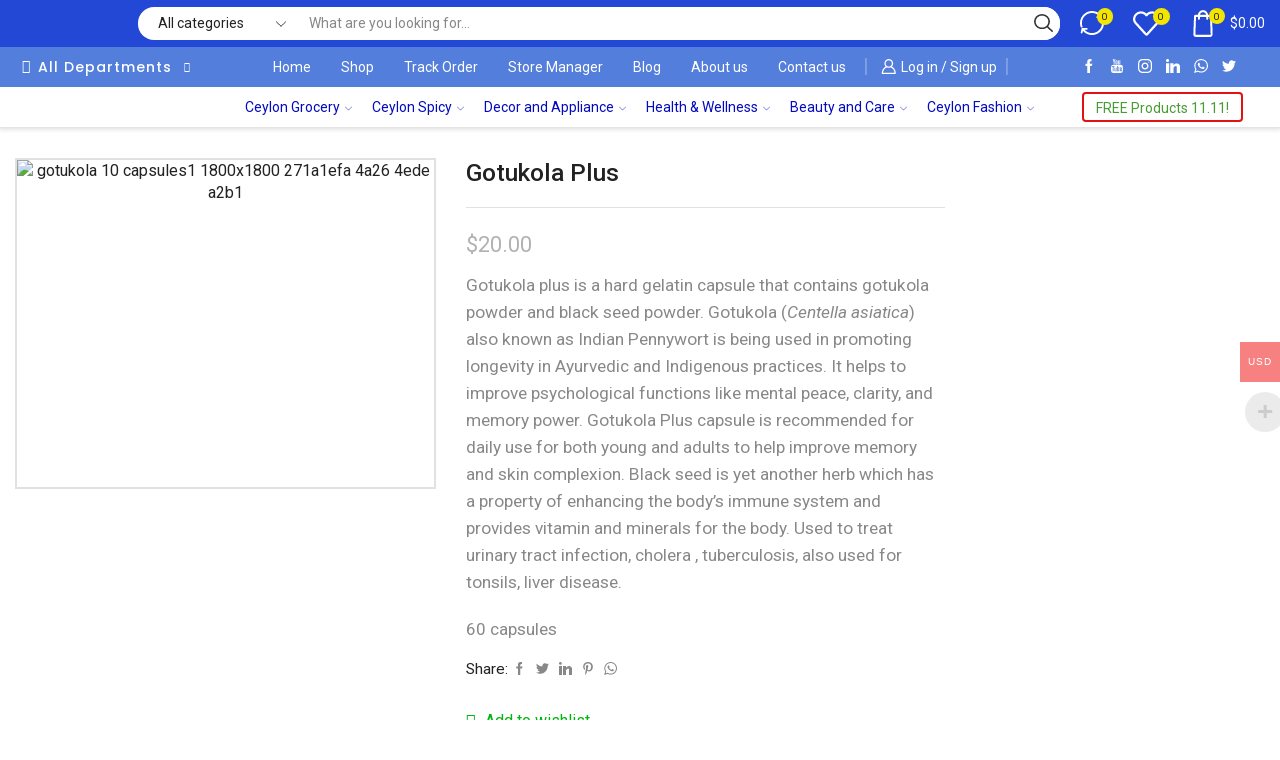

--- FILE ---
content_type: text/html; charset=UTF-8
request_url: https://perldo.com/product/gotukola-plus/
body_size: 103068
content:
<!DOCTYPE html>
<html lang="en-US" xmlns="http://www.w3.org/1999/xhtml" prefix="og: http://ogp.me/ns# fb: http://www.facebook.com/2008/fbml product: https://ogp.me/ns/product#" prefix="og: https://ogp.me/ns#" >
<head>
	<meta charset="UTF-8" />
	<meta name="viewport" content="width=device-width, initial-scale=1.0"/>
					<script>document.documentElement.className = document.documentElement.className + ' yes-js js_active js'</script>
				
<!-- Search Engine Optimization by Rank Math - https://rankmath.com/ -->
<title>Gotukola Plus &ndash; Perldo</title>
<meta name="description" content="Gotukola plus is a hard gelatin capsule that contains gotukola powder and black seed powder. Gotukola (Centella asiatica) also known as Indian Pennywort is being used in promoting longevity in Ayurvedic and Indigenous practices. It helps to improve psychological functions like mental peace, clarity, and memory power. Gotukola Plus capsule is recommended for daily use for both young and adults to help improve memory and skin complexion. Black seed is yet another herb which has a property of enhancing the body’s immune system and provides vitamin and minerals for the body. Used to treat urinary tract infection, cholera , tuberculosis, also used for tonsils, liver disease.60 capsules"/>
<meta name="robots" content="follow, index, max-snippet:-1, max-video-preview:-1, max-image-preview:large"/>
<link rel="canonical" href="https://perldo.com/product/gotukola-plus/" />
<meta property="og:locale" content="en_US" />
<meta property="og:type" content="product" />
<meta property="og:title" content="Gotukola Plus &ndash; Perldo" />
<meta property="og:description" content="Gotukola plus is a hard gelatin capsule that contains gotukola powder and black seed powder. Gotukola (Centella asiatica) also known as Indian Pennywort is being used in promoting longevity in Ayurvedic and Indigenous practices. It helps to improve psychological functions like mental peace, clarity, and memory power. Gotukola Plus capsule is recommended for daily use for both young and adults to help improve memory and skin complexion. Black seed is yet another herb which has a property of enhancing the body’s immune system and provides vitamin and minerals for the body. Used to treat urinary tract infection, cholera , tuberculosis, also used for tonsils, liver disease.60 capsules" />
<meta property="og:url" content="https://perldo.com/product/gotukola-plus/" />
<meta property="og:site_name" content="Perldo" />
<meta property="og:updated_time" content="2023-05-27T19:53:58+05:30" />
<meta property="og:image" content="https://perldo.com/wp-content/uploads/2023/04/gotukola_10_capsules1_1800x1800_271a1efa-4a26-4ede-a2b1-c4d0760f9fda_1800x1800.png" />
<meta property="og:image:secure_url" content="https://perldo.com/wp-content/uploads/2023/04/gotukola_10_capsules1_1800x1800_271a1efa-4a26-4ede-a2b1-c4d0760f9fda_1800x1800.png" />
<meta property="og:image:width" content="1800" />
<meta property="og:image:height" content="1200" />
<meta property="og:image:alt" content="Gotukola" />
<meta property="og:image:type" content="image/png" />
<meta property="product:price:amount" content="20" />
<meta property="product:price:currency" content="USD" />
<meta property="product:availability" content="instock" />
<meta name="twitter:card" content="summary_large_image" />
<meta name="twitter:title" content="Gotukola Plus &ndash; Perldo" />
<meta name="twitter:description" content="Gotukola plus is a hard gelatin capsule that contains gotukola powder and black seed powder. Gotukola (Centella asiatica) also known as Indian Pennywort is being used in promoting longevity in Ayurvedic and Indigenous practices. It helps to improve psychological functions like mental peace, clarity, and memory power. Gotukola Plus capsule is recommended for daily use for both young and adults to help improve memory and skin complexion. Black seed is yet another herb which has a property of enhancing the body’s immune system and provides vitamin and minerals for the body. Used to treat urinary tract infection, cholera , tuberculosis, also used for tonsils, liver disease.60 capsules" />
<meta name="twitter:site" content="@PPerldo" />
<meta name="twitter:creator" content="@PPerldo" />
<meta name="twitter:image" content="https://perldo.com/wp-content/uploads/2023/04/gotukola_10_capsules1_1800x1800_271a1efa-4a26-4ede-a2b1-c4d0760f9fda_1800x1800.png" />
<meta name="twitter:label1" content="Price" />
<meta name="twitter:data1" content="&#036;20.00" />
<meta name="twitter:label2" content="Availability" />
<meta name="twitter:data2" content="In stock" />
<script type="application/ld+json" class="rank-math-schema">{"@context":"https://schema.org","@graph":[{"@type":"Place","@id":"https://perldo.com/#place","geo":{"@type":"GeoCoordinates","latitude":"6.866550141625165","longitude":" 79.88119055268915"},"hasMap":"https://www.google.com/maps/search/?api=1&amp;query=6.866550141625165, 79.88119055268915","address":{"@type":"PostalAddress","streetAddress":"No. 72/1A, Anderson Road, Kalubowila","addressRegion":"Dehiwala","postalCode":"10350","addressCountry":"Sri Lanka"}},{"@type":"Organization","@id":"https://perldo.com/#organization","name":"Paradise Lanka Holdings (Pvt) Ltd","url":"http://perldo.com","sameAs":["https://www.facebook.com/paradiselankaholdings/","https://twitter.com/PPerldo","https://www.youtube.com/@ParadiseLankaHoldings","https://www.instagram.com/paradiselankaholdings/","http://perldo.com/product/areca-nut-leaf-sheath-book-l/"],"email":"paradiseperldo@gmail.com","address":{"@type":"PostalAddress","streetAddress":"No. 72/1A, Anderson Road, Kalubowila","addressRegion":"Dehiwala","postalCode":"10350","addressCountry":"Sri Lanka"},"logo":{"@type":"ImageObject","@id":"https://perldo.com/#logo","url":"http://perldo.com/wp-content/uploads/2023/06/Perldo-Logo.png","contentUrl":"http://perldo.com/wp-content/uploads/2023/06/Perldo-Logo.png","caption":"Perldo","inLanguage":"en-US","width":"500","height":"500"},"contactPoint":[{"@type":"ContactPoint","telephone":"+94778984129","contactType":"customer support"}],"location":{"@id":"https://perldo.com/#place"}},{"@type":"WebSite","@id":"https://perldo.com/#website","url":"https://perldo.com","name":"Perldo","publisher":{"@id":"https://perldo.com/#organization"},"inLanguage":"en-US"},{"@type":"ImageObject","@id":"https://perldo.com/wp-content/uploads/2023/04/gotukola_10_capsules1_1800x1800_271a1efa-4a26-4ede-a2b1-c4d0760f9fda_1800x1800.png","url":"https://perldo.com/wp-content/uploads/2023/04/gotukola_10_capsules1_1800x1800_271a1efa-4a26-4ede-a2b1-c4d0760f9fda_1800x1800.png","width":"1800","height":"1200","inLanguage":"en-US"},{"@type":"ItemPage","@id":"https://perldo.com/product/gotukola-plus/#webpage","url":"https://perldo.com/product/gotukola-plus/","name":"Gotukola Plus &ndash; Perldo","datePublished":"2023-04-26T23:08:14+05:30","dateModified":"2023-05-27T19:53:58+05:30","isPartOf":{"@id":"https://perldo.com/#website"},"primaryImageOfPage":{"@id":"https://perldo.com/wp-content/uploads/2023/04/gotukola_10_capsules1_1800x1800_271a1efa-4a26-4ede-a2b1-c4d0760f9fda_1800x1800.png"},"inLanguage":"en-US"},{"@type":"Product","name":"Gotukola Plus &ndash; Perldo","description":"Gotukola plus is a hard gelatin capsule that contains gotukola powder and black seed powder.\u00a0Gotukola (Centella asiatica) also known as Indian Pennywort is being used in promoting longevity in Ayurvedic and Indigenous practices. It helps to improve psychological functions like mental peace, clarity, and memory power. Gotukola Plus capsule is recommended for daily use for both young and adults to help improve memory and skin complexion. Black seed is yet another herb which has a property of enhancing the body\u2019s immune system and provides vitamin and minerals for the body. Used to treat urinary tract infection, cholera , tuberculosis, also used for tonsils, liver disease.60 capsules","category":"Health &amp; Wellness &gt; Ayurvedic Health","mainEntityOfPage":{"@id":"https://perldo.com/product/gotukola-plus/#webpage"},"weight":{"@type":"QuantitativeValue","unitCode":"KGM","value":"0.3"},"image":[{"@type":"ImageObject","url":"https://perldo.com/wp-content/uploads/2023/04/gotukola_10_capsules1_1800x1800_271a1efa-4a26-4ede-a2b1-c4d0760f9fda_1800x1800.png","height":"1200","width":"1800"},{"@type":"ImageObject","url":"https://perldo.com/wp-content/uploads/2023/04/gotukola_10_capsules2_1800x1800_257aff01-ecd2-4942-809d-339a02d66cf7_1800x1800.png","height":"1200","width":"1800"},{"@type":"ImageObject","url":"https://perldo.com/wp-content/uploads/2023/04/gotukola_10_capsules3_1800x1800_b2f905e6-8080-4d47-b4ba-53c7b2ced247_1800x1800.png","height":"1200","width":"1800"}],"offers":{"@type":"Offer","price":"20.00","priceCurrency":"USD","priceValidUntil":"2027-12-31","availability":"http://schema.org/InStock","itemCondition":"NewCondition","url":"https://perldo.com/product/gotukola-plus/","seller":{"@type":"Organization","@id":"https://perldo.com/","name":"Perldo","url":"https://perldo.com","logo":"http://perldo.com/wp-content/uploads/2023/06/Perldo-Logo.png"}},"@id":"https://perldo.com/product/gotukola-plus/#richSnippet"}]}</script>
<!-- /Rank Math WordPress SEO plugin -->

<link rel='dns-prefetch' href='//www.googletagmanager.com' />
<link rel='dns-prefetch' href='//pagead2.googlesyndication.com' />
<link rel="alternate" type="application/rss+xml" title="Perldo &raquo; Feed" href="https://perldo.com/feed/" />
<link rel="alternate" type="application/rss+xml" title="Perldo &raquo; Comments Feed" href="https://perldo.com/comments/feed/" />
<link rel="alternate" type="application/rss+xml" title="Perldo &raquo; Gotukola Plus Comments Feed" href="https://perldo.com/product/gotukola-plus/feed/" />
<link rel="alternate" title="oEmbed (JSON)" type="application/json+oembed" href="https://perldo.com/wp-json/oembed/1.0/embed?url=https%3A%2F%2Fperldo.com%2Fproduct%2Fgotukola-plus%2F" />
<link rel="alternate" title="oEmbed (XML)" type="text/xml+oembed" href="https://perldo.com/wp-json/oembed/1.0/embed?url=https%3A%2F%2Fperldo.com%2Fproduct%2Fgotukola-plus%2F&#038;format=xml" />
<style id='wp-img-auto-sizes-contain-inline-css' type='text/css'>
img:is([sizes=auto i],[sizes^="auto," i]){contain-intrinsic-size:3000px 1500px}
/*# sourceURL=wp-img-auto-sizes-contain-inline-css */
</style>
<link rel='stylesheet' id='woocommerce-multi-currency-css' href='https://perldo.com/wp-content/plugins/woocommerce-multi-currency/css/woocommerce-multi-currency.min.css?ver=2.1.10.2' type='text/css' media='all' />
<style id='woocommerce-multi-currency-inline-css' type='text/css'>
.woocommerce-multi-currency .wmc-list-currencies .wmc-currency.wmc-active,.woocommerce-multi-currency .wmc-list-currencies .wmc-currency:hover {background: #f78080 !important;}
		.woocommerce-multi-currency .wmc-list-currencies .wmc-currency,.woocommerce-multi-currency .wmc-title, .woocommerce-multi-currency.wmc-price-switcher a {background: #212121 !important;}
		.woocommerce-multi-currency .wmc-title, .woocommerce-multi-currency .wmc-list-currencies .wmc-currency span,.woocommerce-multi-currency .wmc-list-currencies .wmc-currency a,.woocommerce-multi-currency.wmc-price-switcher a {color: #ffffff !important;}.woocommerce-multi-currency.wmc-shortcode .wmc-currency{background-color:#ffffff;color:#212121}.woocommerce-multi-currency.wmc-shortcode .wmc-current-currency{background-color:#ffffff;color:#212121}.woocommerce-multi-currency.wmc-shortcode.vertical-currency-symbols-circle .wmc-currency-wrapper:hover .wmc-sub-currency {animation: height_slide 900ms;}@keyframes height_slide {0% {height: 0;} 100% {height: 900%;} }
/*# sourceURL=woocommerce-multi-currency-inline-css */
</style>
<style id='wp-emoji-styles-inline-css' type='text/css'>

	img.wp-smiley, img.emoji {
		display: inline !important;
		border: none !important;
		box-shadow: none !important;
		height: 1em !important;
		width: 1em !important;
		margin: 0 0.07em !important;
		vertical-align: -0.1em !important;
		background: none !important;
		padding: 0 !important;
	}
/*# sourceURL=wp-emoji-styles-inline-css */
</style>
<link rel='stylesheet' id='wp-block-library-css' href='https://perldo.com/wp-includes/css/dist/block-library/style.min.css?ver=6.9' type='text/css' media='all' />
<link rel='stylesheet' id='wc-blocks-style-css' href='https://perldo.com/wp-content/plugins/woocommerce/assets/client/blocks/wc-blocks.css?ver=wc-8.9.4' type='text/css' media='all' />
<style id='global-styles-inline-css' type='text/css'>
:root{--wp--preset--aspect-ratio--square: 1;--wp--preset--aspect-ratio--4-3: 4/3;--wp--preset--aspect-ratio--3-4: 3/4;--wp--preset--aspect-ratio--3-2: 3/2;--wp--preset--aspect-ratio--2-3: 2/3;--wp--preset--aspect-ratio--16-9: 16/9;--wp--preset--aspect-ratio--9-16: 9/16;--wp--preset--color--black: #000000;--wp--preset--color--cyan-bluish-gray: #abb8c3;--wp--preset--color--white: #ffffff;--wp--preset--color--pale-pink: #f78da7;--wp--preset--color--vivid-red: #cf2e2e;--wp--preset--color--luminous-vivid-orange: #ff6900;--wp--preset--color--luminous-vivid-amber: #fcb900;--wp--preset--color--light-green-cyan: #7bdcb5;--wp--preset--color--vivid-green-cyan: #00d084;--wp--preset--color--pale-cyan-blue: #8ed1fc;--wp--preset--color--vivid-cyan-blue: #0693e3;--wp--preset--color--vivid-purple: #9b51e0;--wp--preset--gradient--vivid-cyan-blue-to-vivid-purple: linear-gradient(135deg,rgb(6,147,227) 0%,rgb(155,81,224) 100%);--wp--preset--gradient--light-green-cyan-to-vivid-green-cyan: linear-gradient(135deg,rgb(122,220,180) 0%,rgb(0,208,130) 100%);--wp--preset--gradient--luminous-vivid-amber-to-luminous-vivid-orange: linear-gradient(135deg,rgb(252,185,0) 0%,rgb(255,105,0) 100%);--wp--preset--gradient--luminous-vivid-orange-to-vivid-red: linear-gradient(135deg,rgb(255,105,0) 0%,rgb(207,46,46) 100%);--wp--preset--gradient--very-light-gray-to-cyan-bluish-gray: linear-gradient(135deg,rgb(238,238,238) 0%,rgb(169,184,195) 100%);--wp--preset--gradient--cool-to-warm-spectrum: linear-gradient(135deg,rgb(74,234,220) 0%,rgb(151,120,209) 20%,rgb(207,42,186) 40%,rgb(238,44,130) 60%,rgb(251,105,98) 80%,rgb(254,248,76) 100%);--wp--preset--gradient--blush-light-purple: linear-gradient(135deg,rgb(255,206,236) 0%,rgb(152,150,240) 100%);--wp--preset--gradient--blush-bordeaux: linear-gradient(135deg,rgb(254,205,165) 0%,rgb(254,45,45) 50%,rgb(107,0,62) 100%);--wp--preset--gradient--luminous-dusk: linear-gradient(135deg,rgb(255,203,112) 0%,rgb(199,81,192) 50%,rgb(65,88,208) 100%);--wp--preset--gradient--pale-ocean: linear-gradient(135deg,rgb(255,245,203) 0%,rgb(182,227,212) 50%,rgb(51,167,181) 100%);--wp--preset--gradient--electric-grass: linear-gradient(135deg,rgb(202,248,128) 0%,rgb(113,206,126) 100%);--wp--preset--gradient--midnight: linear-gradient(135deg,rgb(2,3,129) 0%,rgb(40,116,252) 100%);--wp--preset--font-size--small: 13px;--wp--preset--font-size--medium: 20px;--wp--preset--font-size--large: 36px;--wp--preset--font-size--x-large: 42px;--wp--preset--spacing--20: 0.44rem;--wp--preset--spacing--30: 0.67rem;--wp--preset--spacing--40: 1rem;--wp--preset--spacing--50: 1.5rem;--wp--preset--spacing--60: 2.25rem;--wp--preset--spacing--70: 3.38rem;--wp--preset--spacing--80: 5.06rem;--wp--preset--shadow--natural: 6px 6px 9px rgba(0, 0, 0, 0.2);--wp--preset--shadow--deep: 12px 12px 50px rgba(0, 0, 0, 0.4);--wp--preset--shadow--sharp: 6px 6px 0px rgba(0, 0, 0, 0.2);--wp--preset--shadow--outlined: 6px 6px 0px -3px rgb(255, 255, 255), 6px 6px rgb(0, 0, 0);--wp--preset--shadow--crisp: 6px 6px 0px rgb(0, 0, 0);}:where(.is-layout-flex){gap: 0.5em;}:where(.is-layout-grid){gap: 0.5em;}body .is-layout-flex{display: flex;}.is-layout-flex{flex-wrap: wrap;align-items: center;}.is-layout-flex > :is(*, div){margin: 0;}body .is-layout-grid{display: grid;}.is-layout-grid > :is(*, div){margin: 0;}:where(.wp-block-columns.is-layout-flex){gap: 2em;}:where(.wp-block-columns.is-layout-grid){gap: 2em;}:where(.wp-block-post-template.is-layout-flex){gap: 1.25em;}:where(.wp-block-post-template.is-layout-grid){gap: 1.25em;}.has-black-color{color: var(--wp--preset--color--black) !important;}.has-cyan-bluish-gray-color{color: var(--wp--preset--color--cyan-bluish-gray) !important;}.has-white-color{color: var(--wp--preset--color--white) !important;}.has-pale-pink-color{color: var(--wp--preset--color--pale-pink) !important;}.has-vivid-red-color{color: var(--wp--preset--color--vivid-red) !important;}.has-luminous-vivid-orange-color{color: var(--wp--preset--color--luminous-vivid-orange) !important;}.has-luminous-vivid-amber-color{color: var(--wp--preset--color--luminous-vivid-amber) !important;}.has-light-green-cyan-color{color: var(--wp--preset--color--light-green-cyan) !important;}.has-vivid-green-cyan-color{color: var(--wp--preset--color--vivid-green-cyan) !important;}.has-pale-cyan-blue-color{color: var(--wp--preset--color--pale-cyan-blue) !important;}.has-vivid-cyan-blue-color{color: var(--wp--preset--color--vivid-cyan-blue) !important;}.has-vivid-purple-color{color: var(--wp--preset--color--vivid-purple) !important;}.has-black-background-color{background-color: var(--wp--preset--color--black) !important;}.has-cyan-bluish-gray-background-color{background-color: var(--wp--preset--color--cyan-bluish-gray) !important;}.has-white-background-color{background-color: var(--wp--preset--color--white) !important;}.has-pale-pink-background-color{background-color: var(--wp--preset--color--pale-pink) !important;}.has-vivid-red-background-color{background-color: var(--wp--preset--color--vivid-red) !important;}.has-luminous-vivid-orange-background-color{background-color: var(--wp--preset--color--luminous-vivid-orange) !important;}.has-luminous-vivid-amber-background-color{background-color: var(--wp--preset--color--luminous-vivid-amber) !important;}.has-light-green-cyan-background-color{background-color: var(--wp--preset--color--light-green-cyan) !important;}.has-vivid-green-cyan-background-color{background-color: var(--wp--preset--color--vivid-green-cyan) !important;}.has-pale-cyan-blue-background-color{background-color: var(--wp--preset--color--pale-cyan-blue) !important;}.has-vivid-cyan-blue-background-color{background-color: var(--wp--preset--color--vivid-cyan-blue) !important;}.has-vivid-purple-background-color{background-color: var(--wp--preset--color--vivid-purple) !important;}.has-black-border-color{border-color: var(--wp--preset--color--black) !important;}.has-cyan-bluish-gray-border-color{border-color: var(--wp--preset--color--cyan-bluish-gray) !important;}.has-white-border-color{border-color: var(--wp--preset--color--white) !important;}.has-pale-pink-border-color{border-color: var(--wp--preset--color--pale-pink) !important;}.has-vivid-red-border-color{border-color: var(--wp--preset--color--vivid-red) !important;}.has-luminous-vivid-orange-border-color{border-color: var(--wp--preset--color--luminous-vivid-orange) !important;}.has-luminous-vivid-amber-border-color{border-color: var(--wp--preset--color--luminous-vivid-amber) !important;}.has-light-green-cyan-border-color{border-color: var(--wp--preset--color--light-green-cyan) !important;}.has-vivid-green-cyan-border-color{border-color: var(--wp--preset--color--vivid-green-cyan) !important;}.has-pale-cyan-blue-border-color{border-color: var(--wp--preset--color--pale-cyan-blue) !important;}.has-vivid-cyan-blue-border-color{border-color: var(--wp--preset--color--vivid-cyan-blue) !important;}.has-vivid-purple-border-color{border-color: var(--wp--preset--color--vivid-purple) !important;}.has-vivid-cyan-blue-to-vivid-purple-gradient-background{background: var(--wp--preset--gradient--vivid-cyan-blue-to-vivid-purple) !important;}.has-light-green-cyan-to-vivid-green-cyan-gradient-background{background: var(--wp--preset--gradient--light-green-cyan-to-vivid-green-cyan) !important;}.has-luminous-vivid-amber-to-luminous-vivid-orange-gradient-background{background: var(--wp--preset--gradient--luminous-vivid-amber-to-luminous-vivid-orange) !important;}.has-luminous-vivid-orange-to-vivid-red-gradient-background{background: var(--wp--preset--gradient--luminous-vivid-orange-to-vivid-red) !important;}.has-very-light-gray-to-cyan-bluish-gray-gradient-background{background: var(--wp--preset--gradient--very-light-gray-to-cyan-bluish-gray) !important;}.has-cool-to-warm-spectrum-gradient-background{background: var(--wp--preset--gradient--cool-to-warm-spectrum) !important;}.has-blush-light-purple-gradient-background{background: var(--wp--preset--gradient--blush-light-purple) !important;}.has-blush-bordeaux-gradient-background{background: var(--wp--preset--gradient--blush-bordeaux) !important;}.has-luminous-dusk-gradient-background{background: var(--wp--preset--gradient--luminous-dusk) !important;}.has-pale-ocean-gradient-background{background: var(--wp--preset--gradient--pale-ocean) !important;}.has-electric-grass-gradient-background{background: var(--wp--preset--gradient--electric-grass) !important;}.has-midnight-gradient-background{background: var(--wp--preset--gradient--midnight) !important;}.has-small-font-size{font-size: var(--wp--preset--font-size--small) !important;}.has-medium-font-size{font-size: var(--wp--preset--font-size--medium) !important;}.has-large-font-size{font-size: var(--wp--preset--font-size--large) !important;}.has-x-large-font-size{font-size: var(--wp--preset--font-size--x-large) !important;}
/*# sourceURL=global-styles-inline-css */
</style>

<style id='classic-theme-styles-inline-css' type='text/css'>
/*! This file is auto-generated */
.wp-block-button__link{color:#fff;background-color:#32373c;border-radius:9999px;box-shadow:none;text-decoration:none;padding:calc(.667em + 2px) calc(1.333em + 2px);font-size:1.125em}.wp-block-file__button{background:#32373c;color:#fff;text-decoration:none}
/*# sourceURL=/wp-includes/css/classic-themes.min.css */
</style>
<link rel='stylesheet' id='chaty-front-css-css' href='https://perldo.com/wp-content/plugins/chaty/css/chaty-front.min.css?ver=3.2.51697565041' type='text/css' media='all' />
<link rel='stylesheet' id='table-addons-for-elementor-css' href='https://perldo.com/wp-content/plugins/table-addons-for-elementor/public/css/table-addons-for-elementor-public.css?ver=2.1.2' type='text/css' media='all' />
<style id='woocommerce-inline-inline-css' type='text/css'>
.woocommerce form .form-row .required { visibility: visible; }
/*# sourceURL=woocommerce-inline-inline-css */
</style>
<link rel='stylesheet' id='wt-smart-coupon-for-woo-css' href='https://perldo.com/wp-content/plugins/wt-smart-coupons-for-woocommerce/public/css/wt-smart-coupon-public.css?ver=1.8.0' type='text/css' media='all' />
<link rel='stylesheet' id='jquery-colorbox-css' href='https://perldo.com/wp-content/plugins/yith-woocommerce-compare/assets/css/colorbox.css?ver=1.4.21' type='text/css' media='all' />
<link rel='stylesheet' id='jquery-selectBox-css' href='https://perldo.com/wp-content/plugins/yith-woocommerce-wishlist/assets/css/jquery.selectBox.css?ver=1.2.0' type='text/css' media='all' />
<link rel='stylesheet' id='yith-wcwl-font-awesome-css' href='https://perldo.com/wp-content/plugins/yith-woocommerce-wishlist/assets/css/font-awesome.css?ver=4.7.0' type='text/css' media='all' />
<link rel='stylesheet' id='woocommerce_prettyPhoto_css-css' href='//perldo.com/wp-content/plugins/woocommerce/assets/css/prettyPhoto.css?ver=3.1.6' type='text/css' media='all' />
<link rel='stylesheet' id='yith-wcwl-main-css' href='https://perldo.com/wp-content/plugins/yith-woocommerce-wishlist/assets/css/style.css?ver=3.35.0' type='text/css' media='all' />
<style id='yith-wcwl-main-inline-css' type='text/css'>
.yith-wcwl-share li a{color: #FFFFFF;}.yith-wcwl-share li a:hover{color: #FFFFFF;}.yith-wcwl-share a.facebook{background: #39599E; background-color: #39599E;}.yith-wcwl-share a.facebook:hover{background: #39599E; background-color: #39599E;}.yith-wcwl-share a.twitter{background: #45AFE2; background-color: #45AFE2;}.yith-wcwl-share a.twitter:hover{background: #39599E; background-color: #39599E;}.yith-wcwl-share a.pinterest{background: #AB2E31; background-color: #AB2E31;}.yith-wcwl-share a.pinterest:hover{background: #39599E; background-color: #39599E;}.yith-wcwl-share a.email{background: #FBB102; background-color: #FBB102;}.yith-wcwl-share a.email:hover{background: #39599E; background-color: #39599E;}.yith-wcwl-share a.whatsapp{background: #00A901; background-color: #00A901;}.yith-wcwl-share a.whatsapp:hover{background: #39599E; background-color: #39599E;}
/*# sourceURL=yith-wcwl-main-inline-css */
</style>
<link rel='stylesheet' id='wcfm_enquiry_tab_css-css' href='https://perldo.com/wp-content/plugins/wc-frontend-manager/assets/css/min/enquiry/wcfm-style-enquiry-tab.css?ver=6.7.11' type='text/css' media='all' />
<link rel='stylesheet' id='wcfm_login_css-css' href='https://perldo.com/wp-content/plugins/wc-frontend-manager/includes/libs/login-popup/wcfm-login.css?ver=6.7.11' type='text/css' media='all' />
<link rel='stylesheet' id='jquery-ui-style-css' href='https://perldo.com/wp-content/plugins/woocommerce/assets/css/jquery-ui/jquery-ui.min.css?ver=8.9.4' type='text/css' media='all' />
<link rel='stylesheet' id='wcfm_fa_icon_css-css' href='https://perldo.com/wp-content/plugins/wc-frontend-manager/assets/fonts/font-awesome/css/wcfmicon.min.css?ver=6.7.11' type='text/css' media='all' />
<link rel='stylesheet' id='wcfm_core_css-css' href='https://perldo.com/wp-content/plugins/wc-frontend-manager/assets/css/min/wcfm-style-core.css?ver=6.7.11' type='text/css' media='all' />
<link rel='stylesheet' id='wcfmmp_product_css-css' href='https://perldo.com/wp-content/plugins/wc-multivendor-marketplace/assets/css/min/store/wcfmmp-style-product.css?ver=3.6.9' type='text/css' media='all' />
<link rel='stylesheet' id='etheme-parent-style-css' href='https://perldo.com/wp-content/themes/xstore/xstore.css?ver=9.1.11' type='text/css' media='all' />
<link rel='stylesheet' id='etheme-elementor-style-css' href='https://perldo.com/wp-content/themes/xstore/css/elementor.css?ver=9.1.11' type='text/css' media='all' />
<link rel='stylesheet' id='etheme-wcfmmp-style-css' href='https://perldo.com/wp-content/themes/xstore/css/wcfmmp.css?ver=9.1.11' type='text/css' media='all' />
<link rel='stylesheet' id='etheme-sidebar-css' href='https://perldo.com/wp-content/themes/xstore/css/modules/layout/sidebar.css?ver=9.1.11' type='text/css' media='all' />
<link rel='stylesheet' id='etheme-breadcrumbs-css' href='https://perldo.com/wp-content/themes/xstore/css/modules/breadcrumbs.css?ver=9.1.11' type='text/css' media='all' />
<link rel='stylesheet' id='etheme-back-top-css' href='https://perldo.com/wp-content/themes/xstore/css/modules/back-top.css?ver=9.1.11' type='text/css' media='all' />
<link rel='stylesheet' id='etheme-mobile-panel-css' href='https://perldo.com/wp-content/themes/xstore/css/modules/layout/mobile-panel.css?ver=9.1.11' type='text/css' media='all' />
<link rel='stylesheet' id='etheme-woocommerce-css' href='https://perldo.com/wp-content/themes/xstore/css/modules/woocommerce/global.css?ver=9.1.11' type='text/css' media='all' />
<link rel='stylesheet' id='etheme-woocommerce-archive-css' href='https://perldo.com/wp-content/themes/xstore/css/modules/woocommerce/archive.css?ver=9.1.11' type='text/css' media='all' />
<link rel='stylesheet' id='etheme-swatches-style-css' href='https://perldo.com/wp-content/themes/xstore/css/swatches.css?ver=9.1.11' type='text/css' media='all' />
<link rel='stylesheet' id='etheme-single-product-builder-css' href='https://perldo.com/wp-content/themes/xstore/css/modules/woocommerce/single-product/single-product-builder.css?ver=9.1.11' type='text/css' media='all' />
<link rel='stylesheet' id='etheme-single-product-elements-css' href='https://perldo.com/wp-content/themes/xstore/css/modules/woocommerce/single-product/single-product-elements.css?ver=9.1.11' type='text/css' media='all' />
<link rel='stylesheet' id='etheme-single-product-sticky-cart-css' href='https://perldo.com/wp-content/themes/xstore/css/modules/woocommerce/single-product/sticky-cart.css?ver=9.1.11' type='text/css' media='all' />
<link rel='stylesheet' id='etheme-yith-compare-css' href='https://perldo.com/wp-content/themes/xstore/css/modules/woocommerce/yith-compare.css?ver=9.1.11' type='text/css' media='all' />
<link rel='stylesheet' id='etheme-star-rating-css' href='https://perldo.com/wp-content/themes/xstore/css/modules/star-rating.css?ver=9.1.11' type='text/css' media='all' />
<link rel='stylesheet' id='etheme-comments-css' href='https://perldo.com/wp-content/themes/xstore/css/modules/comments.css?ver=9.1.11' type='text/css' media='all' />
<link rel='stylesheet' id='etheme-single-post-meta-css' href='https://perldo.com/wp-content/themes/xstore/css/modules/blog/single-post/meta.css?ver=9.1.11' type='text/css' media='all' />
<link rel='stylesheet' id='etheme-contact-forms-css' href='https://perldo.com/wp-content/themes/xstore/css/modules/contact-forms.css?ver=9.1.11' type='text/css' media='all' />
<style id='xstore-icons-font-inline-css' type='text/css'>
@font-face {
				  font-family: 'xstore-icons';
				  src:
				    url('https://perldo.com/wp-content/themes/xstore/fonts/xstore-icons-bold.ttf') format('truetype'),
				    url('https://perldo.com/wp-content/themes/xstore/fonts/xstore-icons-bold.woff2') format('woff2'),
				    url('https://perldo.com/wp-content/themes/xstore/fonts/xstore-icons-bold.woff') format('woff'),
				    url('https://perldo.com/wp-content/themes/xstore/fonts/xstore-icons-bold.svg#xstore-icons') format('svg');
				  font-weight: normal;
				  font-style: normal;
				  font-display: swap;
				}
/*# sourceURL=xstore-icons-font-inline-css */
</style>
<link rel='stylesheet' id='etheme-header-search-css' href='https://perldo.com/wp-content/themes/xstore/css/modules/layout/header/parts/search.css?ver=9.1.11' type='text/css' media='all' />
<link rel='stylesheet' id='etheme-header-menu-css' href='https://perldo.com/wp-content/themes/xstore/css/modules/layout/header/parts/menu.css?ver=9.1.11' type='text/css' media='all' />
<link rel='stylesheet' id='etheme-all-departments-menu-css' href='https://perldo.com/wp-content/themes/xstore/css/modules/layout/header/parts/all-departments-menu.css?ver=9.1.11' type='text/css' media='all' />
<link rel='stylesheet' id='xstore-kirki-styles-css' href='https://perldo.com/wp-content/uploads/xstore/kirki-styles.css?ver=1699129683334' type='text/css' media='all' />
<!--n2css--><script type="text/javascript" src="https://perldo.com/wp-includes/js/jquery/jquery.min.js?ver=3.7.1" id="jquery-core-js"></script>
<script type="text/javascript" src="https://perldo.com/wp-includes/js/jquery/jquery-migrate.min.js?ver=3.4.1" id="jquery-migrate-js"></script>
<script type="text/javascript" id="woocommerce-multi-currency-js-extra">
/* <![CDATA[ */
var wooMultiCurrencyParams = {"enableCacheCompatible":"1","ajaxUrl":"https://perldo.com/wp-admin/admin-ajax.php","switchByJS":"0"};
//# sourceURL=woocommerce-multi-currency-js-extra
/* ]]> */
</script>
<script type="text/javascript" src="https://perldo.com/wp-content/plugins/woocommerce-multi-currency/js/woocommerce-multi-currency.min.js?ver=2.1.10.2" id="woocommerce-multi-currency-js"></script>
<script type="text/javascript" src="https://perldo.com/wp-content/plugins/woocommerce/assets/js/jquery-blockui/jquery.blockUI.min.js?ver=2.7.0-wc.8.9.4" id="jquery-blockui-js" data-wp-strategy="defer"></script>
<script type="text/javascript" src="https://perldo.com/wp-content/plugins/woocommerce/assets/js/zoom/jquery.zoom.min.js?ver=1.7.21-wc.8.9.4" id="zoom-js" defer="defer" data-wp-strategy="defer"></script>
<script type="text/javascript" id="wc-single-product-js-extra">
/* <![CDATA[ */
var wc_single_product_params = {"i18n_required_rating_text":"Please select a rating","review_rating_required":"yes","flexslider":{"rtl":false,"animation":"slide","smoothHeight":true,"directionNav":false,"controlNav":"thumbnails","slideshow":false,"animationSpeed":500,"animationLoop":false,"allowOneSlide":false},"zoom_enabled":"1","zoom_options":[],"photoswipe_enabled":"","photoswipe_options":{"shareEl":false,"closeOnScroll":false,"history":false,"hideAnimationDuration":0,"showAnimationDuration":0},"flexslider_enabled":""};
//# sourceURL=wc-single-product-js-extra
/* ]]> */
</script>
<script type="text/javascript" src="https://perldo.com/wp-content/plugins/woocommerce/assets/js/frontend/single-product.min.js?ver=8.9.4" id="wc-single-product-js" defer="defer" data-wp-strategy="defer"></script>
<script type="text/javascript" src="https://perldo.com/wp-content/plugins/woocommerce/assets/js/js-cookie/js.cookie.min.js?ver=2.1.4-wc.8.9.4" id="js-cookie-js" data-wp-strategy="defer"></script>
<script type="text/javascript" id="woocommerce-js-extra">
/* <![CDATA[ */
var woocommerce_params = {"ajax_url":"/wp-admin/admin-ajax.php","wc_ajax_url":"/?wc-ajax=%%endpoint%%"};
//# sourceURL=woocommerce-js-extra
/* ]]> */
</script>
<script type="text/javascript" src="https://perldo.com/wp-content/plugins/woocommerce/assets/js/frontend/woocommerce.min.js?ver=8.9.4" id="woocommerce-js" defer="defer" data-wp-strategy="defer"></script>
<script type="text/javascript" id="wt-smart-coupon-for-woo-js-extra">
/* <![CDATA[ */
var WTSmartCouponOBJ = {"ajaxurl":"https://perldo.com/wp-admin/admin-ajax.php","wc_ajax_url":"https://perldo.com/?wc-ajax=","nonces":{"public":"a89337e17b","apply_coupon":"f3218b3293"},"labels":{"please_wait":"Please wait...","choose_variation":"Please choose a variation","error":"Error !!!"},"shipping_method":[],"payment_method":"","is_cart":""};
//# sourceURL=wt-smart-coupon-for-woo-js-extra
/* ]]> */
</script>
<script type="text/javascript" src="https://perldo.com/wp-content/plugins/wt-smart-coupons-for-woocommerce/public/js/wt-smart-coupon-public.js?ver=1.8.0" id="wt-smart-coupon-for-woo-js"></script>
<script type="text/javascript" id="etheme-js-extra">
/* <![CDATA[ */
var etConfig = {"noresults":"No results were found!","ajaxSearchResultsArrow":"\u003Csvg version=\"1.1\" width=\"1em\" height=\"1em\" class=\"arrow\" xmlns=\"http://www.w3.org/2000/svg\" xmlns:xlink=\"http://www.w3.org/1999/xlink\" x=\"0px\" y=\"0px\" viewBox=\"0 0 100 100\" style=\"enable-background:new 0 0 100 100;\" xml:space=\"preserve\"\u003E\u003Cpath d=\"M99.1186676,94.8567734L10.286458,6.0255365h53.5340881c1.6616173,0,3.0132561-1.3516402,3.0132561-3.0127683\n\tS65.4821625,0,63.8205452,0H3.0137398c-1.6611279,0-3.012768,1.3516402-3.012768,3.0127683v60.8068047\n\tc0,1.6616135,1.3516402,3.0132523,3.012768,3.0132523s3.012768-1.3516388,3.012768-3.0132523V10.2854862L94.8577423,99.117691\n\tC95.4281311,99.6871109,96.1841202,100,96.9886856,100c0.8036041,0,1.5595856-0.3128891,2.129982-0.882309\n\tC100.2924805,97.9419327,100.2924805,96.0305862,99.1186676,94.8567734z\"\u003E\u003C/path\u003E\u003C/svg\u003E","successfullyAdded":"Product added.","successfullyCopied":"Copied to clipboard","saleStarts":"Sale starts in:","saleFinished":"This sale already finished","confirmQuestion":"Are you sure?","viewCart":"View cart","cartPageUrl":"https://perldo.com/cart/","checkCart":"Please check your \u003Ca href='https://perldo.com/cart/'\u003Ecart.\u003C/a\u003E","contBtn":"Continue shopping","checkBtn":"Checkout","ajaxProductAddedNotify":{"type":"mini_cart","linked_products_type":"upsell"},"variationGallery":"","quickView":{"type":"off_canvas","position":"right","layout":"default","variationGallery":"","css":{"quick-view":"        \u003Clink rel=\"stylesheet\" href=\"https://perldo.com/wp-content/themes/xstore/css/modules/woocommerce/quick-view.css?ver=9.1.11\" type=\"text/css\" media=\"all\" /\u003E \t\t","off-canvas":"        \u003Clink rel=\"stylesheet\" href=\"https://perldo.com/wp-content/themes/xstore/css/modules/layout/off-canvas.css?ver=9.1.11\" type=\"text/css\" media=\"all\" /\u003E \t\t","skeleton":"        \u003Clink rel=\"stylesheet\" href=\"https://perldo.com/wp-content/themes/xstore/css/modules/skeleton.css?ver=9.1.11\" type=\"text/css\" media=\"all\" /\u003E \t\t","single-product":"        \u003Clink rel=\"stylesheet\" href=\"https://perldo.com/wp-content/themes/xstore/css/modules/woocommerce/single-product/single-product.css?ver=9.1.11\" type=\"text/css\" media=\"all\" /\u003E \t\t","single-product-elements":"        \u003Clink rel=\"stylesheet\" href=\"https://perldo.com/wp-content/themes/xstore/css/modules/woocommerce/single-product/single-product-elements.css?ver=9.1.11\" type=\"text/css\" media=\"all\" /\u003E \t\t","single-post-meta":"        \u003Clink rel=\"stylesheet\" href=\"https://perldo.com/wp-content/themes/xstore/css/modules/blog/single-post/meta.css?ver=9.1.11\" type=\"text/css\" media=\"all\" /\u003E \t\t"}},"speedOptimization":{"imageLoadingOffset":"200px"},"popupAddedToCart":[],"builders":{"is_wpbakery":false},"Product":"Products","Pages":"Pages","Post":"Posts","Portfolio":"Portfolio","Product_found":"{{count}} Products found","Pages_found":"{{count}} Pages found","Post_found":"{{count}} Posts found","Portfolio_found":"{{count}} Portfolio found","show_more":"Show {{count}} more","show_all":"View all results","items_found":"{{count}} items found","item_found":"{{count}} item found","single_product_builder":"true","fancy_select_categories":"1","is_search_history":"0","search_history_length":"7","search_type":"input","search_ajax_history_time":"5","noSuggestionNoticeWithMatches":"No results were found!\u003Cp\u003ENo items matched your search {{search_value}}.\u003C/p\u003E","ajaxurl":"https://perldo.com/wp-admin/admin-ajax.php","woocommerceSettings":{"is_woocommerce":true,"is_swatches":true,"ajax_filters":false,"ajax_pagination":false,"is_single_product_builder":"true","mini_cart_content_quantity_input":true,"widget_show_more_text":"more","widget_show_less_text":"Show less","sidebar_off_canvas_icon":"\u003Csvg version=\"1.1\" width=\"1em\" height=\"1em\" id=\"Layer_1\" xmlns=\"http://www.w3.org/2000/svg\" xmlns:xlink=\"http://www.w3.org/1999/xlink\" x=\"0px\" y=\"0px\" viewBox=\"0 0 100 100\" style=\"enable-background:new 0 0 100 100;\" xml:space=\"preserve\"\u003E\u003Cpath d=\"M94.8,0H5.6C4,0,2.6,0.9,1.9,2.3C1.1,3.7,1.3,5.4,2.2,6.7l32.7,46c0,0,0,0,0,0c1.2,1.6,1.8,3.5,1.8,5.5v37.5c0,1.1,0.4,2.2,1.2,3c0.8,0.8,1.8,1.2,3,1.2c0.6,0,1.1-0.1,1.6-0.3l18.4-7c1.6-0.5,2.7-2.1,2.7-3.9V58.3c0-2,0.6-3.9,1.8-5.5c0,0,0,0,0,0l32.7-46c0.9-1.3,1.1-3,0.3-4.4C97.8,0.9,96.3,0,94.8,0z M61.4,49.7c-1.8,2.5-2.8,5.5-2.8,8.5v29.8l-16.8,6.4V58.3c0-3.1-1-6.1-2.8-8.5L7.3,5.1h85.8L61.4,49.7z\"\u003E\u003C/path\u003E\u003C/svg\u003E","ajax_add_to_cart_archives":true,"cart_url":"https://perldo.com/cart/","cart_redirect_after_add":false,"home_url":"https://perldo.com/","shop_url":"https://perldo.com/shop/","cart_progress_currency_pos":"left","cart_progress_thousand_sep":",","cart_progress_decimal_sep":".","cart_progress_num_decimals":"2","is_smart_addtocart":true,"primary_attribute":"et_none"},"notices":{"ajax-filters":"Ajax error: cannot get filters result","post-product":"Ajax error: cannot get post/product result","products":"Ajax error: cannot get products result","posts":"Ajax error: cannot get posts result","element":"Ajax error: cannot get element result","portfolio":"Ajax error: problem with ajax et_portfolio_ajax action","portfolio-pagination":"Ajax error: problem with ajax et_portfolio_ajax_pagination action","menu":"Ajax error: problem with ajax menu_posts action","noMatchFound":"No matches found","variationGalleryNotAvailable":"Variation Gallery not available on variation id","localStorageFull":"Seems like your localStorage is full"},"layoutSettings":{"layout":"","is_rtl":false,"is_mobile":false,"mobHeaderStart":992,"menu_storage_key":"etheme_40add2b6a0c212e11dd0da7ee1e49806","ajax_dropdowns_from_storage":1},"sidebar":{"closed_pc_by_default":""},"et_global":{"classes":{"skeleton":"skeleton-body","mfp":"et-mfp-opened"},"is_customize_preview":false,"mobHeaderStart":992},"etCookies":{"cache_time":3}};
//# sourceURL=etheme-js-extra
/* ]]> */
</script>
<script type="text/javascript" src="https://perldo.com/wp-content/themes/xstore/js/etheme-scripts.min.js?ver=9.1.11" id="etheme-js"></script>
<script type="text/javascript" id="et-woo-swatches-js-extra">
/* <![CDATA[ */
var sten_wc_params = {"ajax_url":"https://perldo.com/wp-admin/admin-ajax.php","is_customize_preview":"","is_singular_product":"1","show_selected_title":"both","show_select_type":"","show_select_type_price":"1","add_to_cart_btn_text":"Add to cart","read_more_btn_text":"Read More","read_more_about_btn_text":"about","read_more_for_btn_text":"for","select_options_btn_text":"Select options","i18n_no_matching_variations_text":"Sorry, no products matched your selection. Please choose a different combination."};
//# sourceURL=et-woo-swatches-js-extra
/* ]]> */
</script>
<script type="text/javascript" src="https://perldo.com/wp-content/plugins/et-core-plugin/packages/st-woo-swatches/public/js/frontend.min.js?ver=1.0" id="et-woo-swatches-js"></script>

<!-- Google tag (gtag.js) snippet added by Site Kit -->

<!-- Google Analytics snippet added by Site Kit -->
<script type="text/javascript" src="https://www.googletagmanager.com/gtag/js?id=GT-TXZGQQ6" id="google_gtagjs-js" async></script>
<script type="text/javascript" id="google_gtagjs-js-after">
/* <![CDATA[ */
window.dataLayer = window.dataLayer || [];function gtag(){dataLayer.push(arguments);}
gtag("set","linker",{"domains":["perldo.com"]});
gtag("js", new Date());
gtag("set", "developer_id.dZTNiMT", true);
gtag("config", "GT-TXZGQQ6", {"googlesitekit_post_type":"product"});
//# sourceURL=google_gtagjs-js-after
/* ]]> */
</script>

<!-- End Google tag (gtag.js) snippet added by Site Kit -->
<script type="text/javascript" id="xstore-wishlist-js-extra">
/* <![CDATA[ */
var xstore_wishlist_params = {"ajaxurl":"https://perldo.com/wp-admin/admin-ajax.php","confirmQuestion":"Are you sure?","no_active_checkbox":"Please, choose any product by clicking checkbox","no_products_available":"Sorry, there are no products available for this action","is_loggedin":"","wishlist_id":"xstore_wishlist_ids_0","wishlist_page_url":"https://perldo.com/my-account/?et-wishlist-page","animated_hearts":"1","ajax_fragments":"1","is_multilingual":"","view_wishlist":"View wishlist","days_cache":"7","notify_type":"alert_advanced"};
//# sourceURL=xstore-wishlist-js-extra
/* ]]> */
</script>
<script type="text/javascript" src="https://perldo.com/wp-content/plugins/et-core-plugin/packages/xstore-wishlist/assets/js/script.min.js?ver=1.0" id="xstore-wishlist-js"></script>
<script type="text/javascript" id="xstore-compare-js-extra">
/* <![CDATA[ */
var xstore_compare_params = {"ajaxurl":"https://perldo.com/wp-admin/admin-ajax.php","confirmQuestion":"Are you sure?","no_active_checkbox":"Please, choose any product by clicking checkbox","no_products_available":"Sorry, there are no products available for this action","is_loggedin":"","compare_id":"xstore_compare_ids_0","compare_page_url":"https://perldo.com/my-account/?et-compare-page","ajax_fragments":"1","is_multilingual":"","view_compare":"View compare list","days_cache":"7","notify_type":"alert_advanced","placeholder_image":"\u003Cimg width=\"300\" height=\"300\" src=\"https://perldo.com/wp-content/uploads/woocommerce-placeholder-300x300.png\" class=\"woocommerce-placeholder wp-post-image\" alt=\"Placeholder\" decoding=\"async\" srcset=\"https://perldo.com/wp-content/uploads/woocommerce-placeholder-300x300.png 300w, https://perldo.com/wp-content/uploads/woocommerce-placeholder-100x100.png 100w, https://perldo.com/wp-content/uploads/woocommerce-placeholder-600x600.png 600w, https://perldo.com/wp-content/uploads/woocommerce-placeholder-1024x1024.png 1024w, https://perldo.com/wp-content/uploads/woocommerce-placeholder-150x150.png 150w, https://perldo.com/wp-content/uploads/woocommerce-placeholder-768x768.png 768w, https://perldo.com/wp-content/uploads/woocommerce-placeholder-1x1.png 1w, https://perldo.com/wp-content/uploads/woocommerce-placeholder-10x10.png 10w, https://perldo.com/wp-content/uploads/woocommerce-placeholder.png 1200w\" sizes=\"(max-width: 300px) 100vw, 300px\" /\u003E"};
//# sourceURL=xstore-compare-js-extra
/* ]]> */
</script>
<script type="text/javascript" src="https://perldo.com/wp-content/plugins/et-core-plugin/packages/xstore-compare/assets/js/script.min.js?ver=1.0" id="xstore-compare-js"></script>
<link rel="https://api.w.org/" href="https://perldo.com/wp-json/" /><link rel="alternate" title="JSON" type="application/json" href="https://perldo.com/wp-json/wp/v2/product/9542" /><link rel="EditURI" type="application/rsd+xml" title="RSD" href="https://perldo.com/xmlrpc.php?rsd" />
<meta name="generator" content="WordPress 6.9" />
<link rel='shortlink' href='https://perldo.com/?p=9542' />
<meta name="generator" content="Site Kit by Google 1.128.1" />		<!-- HappyForms global container -->
		<script type="text/javascript">HappyForms = {};</script>
		<!-- End of HappyForms global container -->
		<meta property="og:url" content="https://perldo.com/product/gotukola-plus/" /><meta property="og:site_name" content="Perldo" /><meta property="og:type" content="og:product" /><meta property="og:title" content="Gotukola Plus" /><meta property="og:image" content="https://perldo.com/wp-content/uploads/2023/04/gotukola_10_capsules1_1800x1800_271a1efa-4a26-4ede-a2b1-c4d0760f9fda_1800x1800-1024x683.png" /><meta property="product:price:currency" content="USD" /><meta property="product:price:amount" content="20" /><meta property="og:description" content="Gotukola plus is a hard gelatin capsule that contains gotukola powder and black seed powder. Gotukola (Centella asiatica) also known as Indian Pennywort is being used in promoting longevity in Ayurvedic and Indigenous practices. It helps to improve psychological functions like mental peace, clarity, and memory power. Gotukola Plus capsule is recommended for daily use for both young and adults to help improve memory and skin complexion. Black seed is yet another herb which has a property of enhancing the body’s immune system and provides vitamin and minerals for the body. Used to treat urinary tract infection, cholera , tuberculosis, also used for tonsils, liver disease.60 capsules" /><meta property="og:availability" content="instock" />			<link rel="prefetch" as="font" href="https://perldo.com/wp-content/themes/xstore/fonts/xstore-icons-bold.woff?v=9.1.11" type="font/woff">
					<link rel="prefetch" as="font" href="https://perldo.com/wp-content/themes/xstore/fonts/xstore-icons-bold.woff2?v=9.1.11" type="font/woff2">
			<noscript><style>.woocommerce-product-gallery{ opacity: 1 !important; }</style></noscript>
	
<!-- Google AdSense meta tags added by Site Kit -->
<meta name="google-adsense-platform-account" content="ca-host-pub-2644536267352236">
<meta name="google-adsense-platform-domain" content="sitekit.withgoogle.com">
<!-- End Google AdSense meta tags added by Site Kit -->
<meta name="generator" content="Elementor 3.21.8; features: e_optimized_assets_loading, e_optimized_css_loading, additional_custom_breakpoints; settings: css_print_method-external, google_font-enabled, font_display-swap">
      <meta name="onesignal" content="wordpress-plugin"/>
            <script>

      window.OneSignal = window.OneSignal || [];

      OneSignal.push( function() {
        OneSignal.SERVICE_WORKER_UPDATER_PATH = 'OneSignalSDKUpdaterWorker.js';
                      OneSignal.SERVICE_WORKER_PATH = 'OneSignalSDKWorker.js';
                      OneSignal.SERVICE_WORKER_PARAM = { scope: '/wp-content/plugins/onesignal-free-web-push-notifications/sdk_files/push/onesignal/' };
        OneSignal.setDefaultNotificationUrl("https://perldo.com");
        var oneSignal_options = {};
        window._oneSignalInitOptions = oneSignal_options;

        oneSignal_options['wordpress'] = true;
oneSignal_options['appId'] = '77121b39-6c09-481d-b543-e94d1e38e46b';
oneSignal_options['allowLocalhostAsSecureOrigin'] = true;
oneSignal_options['welcomeNotification'] = { };
oneSignal_options['welcomeNotification']['title'] = "";
oneSignal_options['welcomeNotification']['message'] = "";
oneSignal_options['path'] = "https://perldo.com/wp-content/plugins/onesignal-free-web-push-notifications/sdk_files/";
oneSignal_options['safari_web_id'] = "web.onesignal.auto.175a5781-a0a7-4966-97e0-0bfa01fcdb1f";
oneSignal_options['promptOptions'] = { };
oneSignal_options['notifyButton'] = { };
oneSignal_options['notifyButton']['enable'] = true;
oneSignal_options['notifyButton']['position'] = 'bottom-right';
oneSignal_options['notifyButton']['theme'] = 'default';
oneSignal_options['notifyButton']['size'] = 'medium';
oneSignal_options['notifyButton']['showCredit'] = false;
oneSignal_options['notifyButton']['text'] = {};
oneSignal_options['notifyButton']['colors'] = {};
oneSignal_options['notifyButton']['offset'] = {};
                OneSignal.init(window._oneSignalInitOptions);
                OneSignal.showSlidedownPrompt();      });

      function documentInitOneSignal() {
        var oneSignal_elements = document.getElementsByClassName("OneSignal-prompt");

        var oneSignalLinkClickHandler = function(event) { OneSignal.push(['registerForPushNotifications']); event.preventDefault(); };        for(var i = 0; i < oneSignal_elements.length; i++)
          oneSignal_elements[i].addEventListener('click', oneSignalLinkClickHandler, false);
      }

      if (document.readyState === 'complete') {
           documentInitOneSignal();
      }
      else {
           window.addEventListener("load", function(event){
               documentInitOneSignal();
          });
      }
    </script>
			<script  type="text/javascript">
				!function(f,b,e,v,n,t,s){if(f.fbq)return;n=f.fbq=function(){n.callMethod?
					n.callMethod.apply(n,arguments):n.queue.push(arguments)};if(!f._fbq)f._fbq=n;
					n.push=n;n.loaded=!0;n.version='2.0';n.queue=[];t=b.createElement(e);t.async=!0;
					t.src=v;s=b.getElementsByTagName(e)[0];s.parentNode.insertBefore(t,s)}(window,
					document,'script','https://connect.facebook.net/en_US/fbevents.js');
			</script>
			<!-- WooCommerce Facebook Integration Begin -->
			<script  type="text/javascript">

				fbq('init', '308825075341807', {}, {
    "agent": "woocommerce-8.9.4-3.2.4"
});

				fbq( 'track', 'PageView', {
    "source": "woocommerce",
    "version": "8.9.4",
    "pluginVersion": "3.2.4"
} );

				document.addEventListener( 'DOMContentLoaded', function() {
					// Insert placeholder for events injected when a product is added to the cart through AJAX.
					document.body.insertAdjacentHTML( 'beforeend', '<div class=\"wc-facebook-pixel-event-placeholder\"></div>' );
				}, false );

			</script>
			<!-- WooCommerce Facebook Integration End -->
			<!-- Pinterest Pixel Base Code -->
<script type="text/javascript">
  !function(e){if(!window.pintrk){window.pintrk=function(){window.pintrk.queue.push(Array.prototype.slice.call(arguments))};var n=window.pintrk;n.queue=[],n.version="3.0";var t=document.createElement("script");t.async=!0,t.src=e;var r=document.getElementsByTagName("script")[0];r.parentNode.insertBefore(t,r)}}("https://s.pinimg.com/ct/core.js");

  pintrk('load', '2613170214817', { np: "woocommerce" } );
  pintrk('page');
</script>
<!-- End Pinterest Pixel Base Code -->

<!-- Google AdSense snippet added by Site Kit -->
<script type="text/javascript" async="async" src="https://pagead2.googlesyndication.com/pagead/js/adsbygoogle.js?client=ca-pub-3996186239839728&amp;host=ca-host-pub-2644536267352236" crossorigin="anonymous"></script>

<!-- End Google AdSense snippet added by Site Kit -->

<!-- Google Tag Manager snippet added by Site Kit -->
<script type="text/javascript">
/* <![CDATA[ */

			( function( w, d, s, l, i ) {
				w[l] = w[l] || [];
				w[l].push( {'gtm.start': new Date().getTime(), event: 'gtm.js'} );
				var f = d.getElementsByTagName( s )[0],
					j = d.createElement( s ), dl = l != 'dataLayer' ? '&l=' + l : '';
				j.async = true;
				j.src = 'https://www.googletagmanager.com/gtm.js?id=' + i + dl;
				f.parentNode.insertBefore( j, f );
			} )( window, document, 'script', 'dataLayer', 'GTM-KXX5K76' );
			
/* ]]> */
</script>

<!-- End Google Tag Manager snippet added by Site Kit -->
<script>pintrk( 'track', 'pagevisit' , {"product_id":9542,"product_name":"Gotukola Plus","product_price":20,"currency":"USD"});</script><link rel="icon" href="https://perldo.com/wp-content/uploads/2023/01/cropped-P-32x32.jpg" sizes="32x32" />
<link rel="icon" href="https://perldo.com/wp-content/uploads/2023/01/cropped-P-192x192.jpg" sizes="192x192" />
<link rel="apple-touch-icon" href="https://perldo.com/wp-content/uploads/2023/01/cropped-P-180x180.jpg" />
<meta name="msapplication-TileImage" content="https://perldo.com/wp-content/uploads/2023/01/cropped-P-270x270.jpg" />
		<style type="text/css" id="wp-custom-css">
			.wcfmmp-product-geolocate-wrapper .wcfmmp-product-list-map {
    display: none;
    visibility: hidden;

}
#wcfmmp-store a {
  font-size: 14px;
}		</style>
		<style id="kirki-inline-styles"></style><style type="text/css" class="et_custom-css">.onsale{width:3.50em;height:1.8em;line-height:1.2}.btn-checkout:hover,.btn-view-wishlist:hover{opacity:1 !important}.page-heading{margin-bottom:25px}body>.et-loader{background-color:rgba(255,255,255,.75)}body>.et-loader .et-loader-img{max-width:140px}.et-preloader-on .template-container{filter:blur(2px)}.menu-label-sale>a .label-text{background-color:#11a45d;color:white}.menu-label-sale>a .label-text:before{border-right-color:#11a45d}.cart-checkout-nav{font-size:24px}.header-track-order{white-space:nowrap}.header-bottom-wrapper{box-shadow:0 0 5px 2px rgba(0,0,0,.15)}.page-heading{box-shadow:0 -2px 5px 0 rgba(0,0,0,.04) inset}.button,.btn,input[type="submit"],input[type="button"],form button,form #qna-ask-input button,.btn-checkout,.btn-view-wishlist,.et_element .btn-checkout,.et_element .mini-cart-buttons .wc-forward:not(.btn-checkout),.et_element .btn-view-wishlist{font-size:100%}.tagcloud a{background:#F0F0F0;border-color:#F0F0F0;color:#999}.sidebar{--space-between-widgets:40px}.products-loop .product,.products-slider.second-initialized .product-slide{transition:all .2s ease-in-out}.single-product-builder .products-slider .product-details{padding-bottom:15px}.products-slider{padding:15px}.products-loop .product:hover,.carousel-area .product-slide:hover{box-shadow:0 0 10px 3px rgba(0,0,0,.1);z-index:2;transform:translateY(-5px) scale(1.007);border-radius:5px;background-color:#fff}.products-loop .type-product{padding-top:15px}.products-loop .content-product{margin-bottom:15px}.content-product .products-page-cats a{font-size:15px}.product-view-default .content-product .footer-product .show-quickly{border:2px solid #e95d2a;color:#e95d2a;border-radius:5px;padding:7px}.product-view-default .content-product .footer-product .show-quickly:hover{color:#e95d2a}.product-view-mask3 .footer-product>*,.product-view-mask3 .footer-product .button,.product-view-mask3 .footer-product .add_to_wishlist.button{box-shadow:0 3px 8px 0 rgba(0,0,0,0.1)}.wcmp_vendor_banner_template.template1 .img_div img{max-width:100px;max-height:100px}.vendor_description{padding:40px 30px}.woocommerce-tabs .wc-tab .product-vendor h2{display:none}.et-menu-list .subitem-title-holder a,.et-slider-button-underline-hover .slide-button,.banner-button-underline-hover .banner-button,.el-button-underline-hover .elementor-button-text{position:relative;display:inline-block}.single-product .cross-sell-products .product-view-default .footer-product{display:none}.et-menu-list .subitem-title-holder a:before,.et-slider-button-underline-hover .slide-button:before,.banner-button-underline-hover .banner-button:before,.el-button-underline-hover .elementor-button-text:before{content:'';height:2px;width:0;right:0;position:absolute;transition:width .2s ease-in-out;bottom:-4px;background:var(--et_active-color,currentColor)}.et-menu-list .subitem-title-holder a:before,.et-slider-button-underline-hover .slide-button:before{bottom:0}.et-menu-list .subitem-title-holder a:hover:before,.et-slider-button-underline-hover .slide-button:hover:before,.banner-button-underline-hover .banner-button:hover:before,.el-button-underline-hover .elementor-button-text:hover:before{width:100%;right:auto}.popup-added-to-cart .content-product .quantity-wrapper{display:none}.vendor_description_background .description_data{display:none}.et-mobile-panel .with-dot>a .et_b-icon:before{background-color:#f3e500}.page-heading.bc-type-left2.bc-effect-none.bc-color-dark{display:none}.element-TFML4.et_column.et_product-block.mob-full-width.mob-full-width-children.justify-content-start{padding-top:30px}.element-raHwF.et_column.et_product-block.mob-full-width.mob-full-width-children.etheme-woocommerce-product-gallery.justify-content-start{padding-top:30px}.nturl.notranslate span{color:#fff}@media (min-width:993px){.woocommerce-product-gallery.images-wrapper,.thumbnails-list .swiper-slide a{border:2px solid #E1E1E1}.thumbnails-list .swiper-slide{padding:5px}.thumbnails-list{justify-content:center;padding-top:5px}.thumbnails-list .swiper-slide.active-thumbnail a{border-color:#e95d2a}.sidebar .widget_categories{border:3px solid #E95D2A;padding:30px}.related-posts{border:2px solid #ebebeb;padding:30px}}.page-heading{margin-bottom:25px}@media only screen and (max-width:1490px){.swiper-custom-left,.middle-inside .swiper-entry .swiper-button-prev,.middle-inside.swiper-entry .swiper-button-prev{left:-15px}.swiper-custom-right,.middle-inside .swiper-entry .swiper-button-next,.middle-inside.swiper-entry .swiper-button-next{right:-15px}.middle-inbox .swiper-entry .swiper-button-prev,.middle-inbox.swiper-entry .swiper-button-prev{left:8px}.middle-inbox .swiper-entry .swiper-button-next,.middle-inbox.swiper-entry .swiper-button-next{right:8px}.swiper-entry:hover .swiper-custom-left,.middle-inside .swiper-entry:hover .swiper-button-prev,.middle-inside.swiper-entry:hover .swiper-button-prev{left:-5px}.swiper-entry:hover .swiper-custom-right,.middle-inside .swiper-entry:hover .swiper-button-next,.middle-inside.swiper-entry:hover .swiper-button-next{right:-5px}.middle-inbox .swiper-entry:hover .swiper-button-prev,.middle-inbox.swiper-entry:hover .swiper-button-prev{left:5px}.middle-inbox .swiper-entry:hover .swiper-button-next,.middle-inbox.swiper-entry:hover .swiper-button-next{right:5px}}.header-main-menu.et_element-top-level .menu{margin-right:-5px;margin-left:-5px}@media only screen and (max-width:992px){.header-wrapper,.site-header-vertical{display:none}}@media only screen and (min-width:993px){.mobile-header-wrapper{display:none}}.swiper-container{width:auto}.content-product .product-content-image img,.category-grid img,.categoriesCarousel .category-grid img{width:100%}.etheme-elementor-slider:not(.swiper-container-initialized) .swiper-slide{max-width:calc(100% / var(--slides-per-view,4))}.etheme-elementor-slider[data-animation]:not(.swiper-container-initialized,[data-animation=slide],[data-animation=coverflow]) .swiper-slide{max-width:100%}</style><style id="wpforms-css-vars-root">
				:root {
					--wpforms-field-border-radius: 3px;
--wpforms-field-border-style: solid;
--wpforms-field-border-size: 1px;
--wpforms-field-background-color: #ffffff;
--wpforms-field-border-color: rgba( 0, 0, 0, 0.25 );
--wpforms-field-border-color-spare: rgba( 0, 0, 0, 0.25 );
--wpforms-field-text-color: rgba( 0, 0, 0, 0.7 );
--wpforms-field-menu-color: #ffffff;
--wpforms-label-color: rgba( 0, 0, 0, 0.85 );
--wpforms-label-sublabel-color: rgba( 0, 0, 0, 0.55 );
--wpforms-label-error-color: #d63637;
--wpforms-button-border-radius: 3px;
--wpforms-button-border-style: none;
--wpforms-button-border-size: 1px;
--wpforms-button-background-color: #066aab;
--wpforms-button-border-color: #066aab;
--wpforms-button-text-color: #ffffff;
--wpforms-page-break-color: #066aab;
--wpforms-background-image: none;
--wpforms-background-position: center center;
--wpforms-background-repeat: no-repeat;
--wpforms-background-size: cover;
--wpforms-background-width: 100px;
--wpforms-background-height: 100px;
--wpforms-background-color: rgba( 0, 0, 0, 0 );
--wpforms-background-url: none;
--wpforms-container-padding: 0px;
--wpforms-container-border-style: none;
--wpforms-container-border-width: 1px;
--wpforms-container-border-color: #000000;
--wpforms-container-border-radius: 3px;
--wpforms-field-size-input-height: 43px;
--wpforms-field-size-input-spacing: 15px;
--wpforms-field-size-font-size: 16px;
--wpforms-field-size-line-height: 19px;
--wpforms-field-size-padding-h: 14px;
--wpforms-field-size-checkbox-size: 16px;
--wpforms-field-size-sublabel-spacing: 5px;
--wpforms-field-size-icon-size: 1;
--wpforms-label-size-font-size: 16px;
--wpforms-label-size-line-height: 19px;
--wpforms-label-size-sublabel-font-size: 14px;
--wpforms-label-size-sublabel-line-height: 17px;
--wpforms-button-size-font-size: 17px;
--wpforms-button-size-height: 41px;
--wpforms-button-size-padding-h: 15px;
--wpforms-button-size-margin-top: 10px;
--wpforms-container-shadow-size-box-shadow: none;

				}
			</style><link rel='stylesheet' id='so-css-xstore-css' href='https://perldo.com/wp-content/uploads/so-css/so-css-xstore.css?ver=1684657971' type='text/css' media='all' />
<link rel='stylesheet' id='etheme-ajax-search-css' href='https://perldo.com/wp-content/themes/xstore/css/modules/layout/header/parts/ajax-search.css?ver=9.1.11' type='text/css' media='all' />
<link rel='stylesheet' id='etheme-off-canvas-css' href='https://perldo.com/wp-content/themes/xstore/css/modules/layout/off-canvas.css?ver=9.1.11' type='text/css' media='all' />
<link rel='stylesheet' id='etheme-cart-widget-css' href='https://perldo.com/wp-content/themes/xstore/css/modules/woocommerce/cart-widget.css?ver=9.1.11' type='text/css' media='all' />
<link rel='stylesheet' id='etheme-mega-menu-css' href='https://perldo.com/wp-content/themes/xstore/css/modules/mega-menu.css?ver=9.1.11' type='text/css' media='all' />
<link rel='stylesheet' id='etheme-header-mobile-menu-css' href='https://perldo.com/wp-content/themes/xstore/css/modules/layout/header/parts/mobile-menu.css?ver=9.1.11' type='text/css' media='all' />
<link rel='stylesheet' id='etheme-toggles-by-arrow-css' href='https://perldo.com/wp-content/themes/xstore/css/modules/layout/toggles-by-arrow.css?ver=9.1.11' type='text/css' media='all' />
<link rel='stylesheet' id='etheme-tabs-css' href='https://perldo.com/wp-content/themes/xstore/css/modules/tabs.css?ver=9.1.11' type='text/css' media='all' />
<link rel='stylesheet' id='etheme-product-view-default-css' href='https://perldo.com/wp-content/themes/xstore/css/modules/woocommerce/product-hovers/product-view-default.css?ver=9.1.11' type='text/css' media='all' />
<link rel='stylesheet' id='elementor-frontend-css' href='https://perldo.com/wp-content/plugins/elementor/assets/css/frontend-lite.min.css?ver=3.21.8' type='text/css' media='all' />
<link rel='stylesheet' id='elementor-post-1001-css' href='https://perldo.com/wp-content/uploads/elementor/css/post-1001.css?ver=1764898674' type='text/css' media='all' />
<link rel='stylesheet' id='etheme-banner-css' href='https://perldo.com/wp-content/themes/xstore/css/modules/banners/banner.css?ver=9.1.11' type='text/css' media='all' />
<link rel='stylesheet' id='etheme-banners-global-css' href='https://perldo.com/wp-content/themes/xstore/css/modules/banners/banners-global.css?ver=9.1.11' type='text/css' media='all' />
<link rel='stylesheet' id='etheme-navigation-css' href='https://perldo.com/wp-content/themes/xstore/css/modules/navigation.css?ver=9.1.11' type='text/css' media='all' />
<link rel='stylesheet' id='elementor-post-48-css' href='https://perldo.com/wp-content/uploads/elementor/css/post-48.css?ver=1764896939' type='text/css' media='all' />
<link rel='stylesheet' id='etheme-photoswipe-css' href='https://perldo.com/wp-content/themes/xstore/css/modules/photoswipe.css?ver=9.1.11' type='text/css' media='all' />
<link rel='stylesheet' id='wmc-flags-css' href='https://perldo.com/wp-content/plugins/woocommerce-multi-currency/css/flags-64.min.css?ver=6.9' type='text/css' media='all' />
<style id='xstore-inline-css-inline-css' type='text/css'>
.menu-item-10376 .nav-sublist-dropdown { background-image: url(https://perldo.com/wp-content/uploads/2023/04/2-4-600x600-1.jpg);}
.menu-item-10375 .nav-sublist-dropdown { background-image: url(https://perldo.com/wp-content/uploads/2023/04/0bca90013d2127506b468e7802401eb5-scaled.jpg);}
.swiper-container.slider-7932:not(.initialized) .swiper-slide {width: 50% !important;}@media only screen and (min-width: 640px) { .swiper-container.slider-7932:not(.initialized) .swiper-slide {width: 33.333333333333% !important;}}@media only screen and (min-width: 1024px) { .swiper-container.slider-7932:not(.initialized) .swiper-slide {width: 20% !important;}}@media only screen and (min-width: 1370px) { .swiper-container.slider-7932:not(.initialized) .swiper-slide {width: 20% !important;}}
#banner-2417{background-color:transparent} #banner-2417 img{opacity:1} #banner-2417:hover img{opacity: 1}
.follow-604 a i{color:#FFFFFF!important} .follow-604 a:hover i{color:#E9E9E9!important}
.menu-item-7502 > .subitem-title-holder h3{font: inherit;text-decoration: inherit}
.menu-item-4471 > .subitem-title-holder h3{font: inherit;text-decoration: inherit}
.menu-item-9189 > .subitem-title-holder h3{font: inherit;text-decoration: inherit}
.menu-item-1937 > .subitem-title-holder h3{font: inherit;text-decoration: inherit}
.menu-item-5719 > .subitem-title-holder h3{font: inherit;text-decoration: inherit}
.menu-item-948 .item-title-holder:hover h3,.menu-item-948 .item-title-holder:active h3,.menu-item-948.current-menu-item .item-title-holder h3{color:#FFFFFF !important} .menu-item-948 > .item-title-holder h3{font: inherit;text-decoration: inherit}
.menu-item-2453 > .subitem-title-holder h3{font: inherit;text-decoration: inherit}
.menu-item-5977 > .subitem-title-holder h3{font: inherit;text-decoration: inherit}
.menu-item-7487 > .subitem-title-holder h3{font: inherit;text-decoration: inherit}
.menu-item-8105 > .subitem-title-holder h3{font: inherit;text-decoration: inherit}
.menu-item-558 .item-title-holder:hover h3,.menu-item-558 .item-title-holder:active h3,.menu-item-558.current-menu-item .item-title-holder h3{color:#FFF6F6 !important} .menu-item-558 > .item-title-holder h3{font: inherit;text-decoration: inherit}
.menu-item-3276 > .subitem-title-holder h3{font: inherit;text-decoration: inherit}
.menu-item-7419 > .subitem-title-holder h3{font: inherit;text-decoration: inherit}
.menu-item-730 .item-title-holder:hover h3,.menu-item-730 .item-title-holder:active h3,.menu-item-730.current-menu-item .item-title-holder h3{color:#FFFFFF !important} .menu-item-730 > .item-title-holder h3{font: inherit;text-decoration: inherit}
.menu-item-2451 > .subitem-title-holder h3{font: inherit;text-decoration: inherit}
.menu-item-9533 > .subitem-title-holder h3{font: inherit;text-decoration: inherit}
.menu-item-5679 > .subitem-title-holder h3{font: inherit;text-decoration: inherit}
.menu-item-8859 > .subitem-title-holder h3{font: inherit;text-decoration: inherit}
.menu-item-179 .item-title-holder:hover h3,.menu-item-179 .item-title-holder:active h3,.menu-item-179.current-menu-item .item-title-holder h3{color:#FFFFFF !important} .menu-item-179 > .item-title-holder h3{font: inherit;text-decoration: inherit}
.menu-item-4032 > .subitem-title-holder h3{font: inherit;text-decoration: inherit}
.menu-item-4545 > .subitem-title-holder h3{font: inherit;text-decoration: inherit}
.menu-item-3994 > .subitem-title-holder h3{font: inherit;text-decoration: inherit}
.menu-item-5375 > .subitem-title-holder h3{font: inherit;text-decoration: inherit}
.menu-item-9872 > .subitem-title-holder h3{font: inherit;text-decoration: inherit}
.menu-item-5240 > .subitem-title-holder h3{font: inherit;text-decoration: inherit}
.menu-item-455 .item-title-holder:hover h3,.menu-item-455 .item-title-holder:active h3,.menu-item-455.current-menu-item .item-title-holder h3{color:#FFFFFF !important} .menu-item-455 > .item-title-holder h3{font: inherit;text-decoration: inherit}
.menu-item-9533 > .subitem-title-holder h2{font: inherit;text-decoration: inherit}
.menu-item-7703 > .subitem-title-holder h2{font: inherit;text-decoration: inherit}
.menu-item-5108 > .subitem-title-holder h2{font: inherit;text-decoration: inherit}
.menu-item-5667 > .subitem-title-holder h2{font: inherit;text-decoration: inherit}
.menu-item-8247 > .subitem-title-holder h3{font: inherit;text-decoration: inherit}
.menu-item-989 .item-title-holder:hover h3,.menu-item-989 .item-title-holder:active h3,.menu-item-989.current-menu-item .item-title-holder h3{color:#FFFFFF !important} .menu-item-989 > .item-title-holder h3{font: inherit;text-decoration: inherit}
/*# sourceURL=xstore-inline-css-inline-css */
</style>
<style id='xstore-inline-tablet-css-inline-css' type='text/css'>
@media only screen and (max-width: 992px) {
}
/*# sourceURL=xstore-inline-tablet-css-inline-css */
</style>
<style id='xstore-inline-mobile-css-inline-css' type='text/css'>
@media only screen and (max-width: 767px) {
}
/*# sourceURL=xstore-inline-mobile-css-inline-css */
</style>
<link rel='stylesheet' id='elementor-icons-css' href='https://perldo.com/wp-content/plugins/elementor/assets/lib/eicons/css/elementor-icons.min.css?ver=5.29.0' type='text/css' media='all' />
<link rel='stylesheet' id='swiper-css' href='https://perldo.com/wp-content/plugins/elementor/assets/lib/swiper/v8/css/swiper.min.css?ver=8.4.5' type='text/css' media='all' />
<link rel='stylesheet' id='elementor-post-18-css' href='https://perldo.com/wp-content/uploads/elementor/css/post-18.css?ver=1764896937' type='text/css' media='all' />
<link rel='stylesheet' id='elementor-global-css' href='https://perldo.com/wp-content/uploads/elementor/css/global.css?ver=1764896937' type='text/css' media='all' />
<link rel='stylesheet' id='google-fonts-1-css' href='https://fonts.googleapis.com/css?family=Roboto%3A100%2C100italic%2C200%2C200italic%2C300%2C300italic%2C400%2C400italic%2C500%2C500italic%2C600%2C600italic%2C700%2C700italic%2C800%2C800italic%2C900%2C900italic%7CRoboto+Slab%3A100%2C100italic%2C200%2C200italic%2C300%2C300italic%2C400%2C400italic%2C500%2C500italic%2C600%2C600italic%2C700%2C700italic%2C800%2C800italic%2C900%2C900italic&#038;display=swap&#038;ver=6.9' type='text/css' media='all' />
<link rel='stylesheet' id='elementor-icons-shared-1-css' href='https://perldo.com/wp-content/plugins/et-core-plugin/app/assets/lib/xstore-icons/css/xstore-icons.css?ver=1.4.0' type='text/css' media='all' />
<link rel='stylesheet' id='elementor-icons-xstore-icons-css' href='https://perldo.com/wp-content/plugins/et-core-plugin/app/assets/lib/xstore-icons/css/bold.css?ver=1.4.0' type='text/css' media='all' />
</head>
<body class="wp-singular product-template-default single single-product postid-9542 wp-theme-xstore theme-xstore woocommerce woocommerce-page woocommerce-no-js et_cart-type-1 et_b_dt_header-not-overlap et_b_mob_header-not-overlap breadcrumbs-type-left2  et-preloader-off et-catalog-off sticky-message-off et-secondary-menu-on et-secondary-visibility-on_hover et-enable-swatch et-old-browser wcfm-theme-xstore elementor-default elementor-kit-18" data-mode="light">
		<!-- Google Tag Manager (noscript) snippet added by Site Kit -->
		<noscript>
			<iframe src="https://www.googletagmanager.com/ns.html?id=GTM-KXX5K76" height="0" width="0" style="display:none;visibility:hidden"></iframe>
		</noscript>
		<!-- End Google Tag Manager (noscript) snippet added by Site Kit -->
		<!-- Pinterest Pixel Base Code --><noscript><img height="1" width="1" style="display:none;" alt="" src="https://ct.pinterest.com/v3/?tid=2613170214817&noscript=1" /></noscript><!-- End Pinterest Pixel Base Code -->


<div class="template-container">

		<div class="template-content">
		<div class="page-wrapper">
			<header id="header" class="site-header " ><div class="header-wrapper">
<div class="header-top-wrapper ">
	<div class="header-top" data-title="Header top">
		<div class="et-row-container et-container">
			<div class="et-wrap-columns flex align-items-center">		
				
		
        <div class="et_column et_col-xs-12 et_col-xs-offset-0 pos-static">
			

<style>                .connect-block-element-YMu86 {
                    --connect-block-space: 10px;
                    margin: 0 -10px;
                }
                .et_element.connect-block-element-YMu86 > div,
                .et_element.connect-block-element-YMu86 > form.cart,
                .et_element.connect-block-element-YMu86 > .price {
                    margin: 0 10px;
                }
                                    .et_element.connect-block-element-YMu86 > .et_b_header-widget > div, 
                    .et_element.connect-block-element-YMu86 > .et_b_header-widget > ul {
                        margin-left: 10px;
                        margin-right: 10px;
                    }
                    .et_element.connect-block-element-YMu86 .widget_nav_menu .menu > li > a {
                        margin: 0 10px                    }
/*                    .et_element.connect-block-element-YMu86 .widget_nav_menu .menu .menu-item-has-children > a:after {
                        right: 10px;
                    }*/
                </style><div class="et_element et_connect-block flex flex-row connect-block-element-YMu86 align-items-center justify-content-end">

    <div class="et_element et_b_header-logo align-start mob-align-start et_element-top-level" >
        <a href="https://perldo.com">
            <span><img width="200" height="78" src="https://perldo.com/wp-content/uploads/2023/03/color.png" class="et_b_header-logo-img" alt="" decoding="async" srcset="https://perldo.com/wp-content/uploads/2023/03/color.png 200w, https://perldo.com/wp-content/uploads/2023/03/color-1x1.png 1w, https://perldo.com/wp-content/uploads/2023/03/color-10x4.png 10w" sizes="(max-width: 200px) 100vw, 200px" /></span><span class="fixed"><img width="200" height="78" src="https://perldo.com/wp-content/uploads/2023/03/color.png" class="et_b_header-logo-img" alt="" decoding="async" srcset="https://perldo.com/wp-content/uploads/2023/03/color.png 200w, https://perldo.com/wp-content/uploads/2023/03/color-1x1.png 1w, https://perldo.com/wp-content/uploads/2023/03/color-10x4.png 10w" sizes="(max-width: 200px) 100vw, 200px" /></span>            
        </a>
    </div>



<div class="et_element et_b_header-search flex align-items-center   et-content-right justify-content-center mob-justify-content- flex-basis-full et_element-top-level et-content-dropdown" >
		
	    
        <form action="https://perldo.com/" role="search" data-min="3" data-per-page="100"
              data-tabs="1"              class="ajax-search-form  ajax-with-suggestions input-input " method="get">
			
                <div class="input-row flex align-items-center " data-search-mode="dark">
                    					<select style="width: 100%; max-width: calc(122px + 1.4em)"  name='product_cat' id='product_cat-500' class='postform'>
	<option value='0' selected='selected'>All categories</option>
	<option class="level-0" value="beauty-and-care">Beauty and Care</option>
	<option class="level-1" value="men-beuty">&nbsp;&nbsp;&nbsp;Men</option>
	<option class="level-2" value="fragrance-men-beuty-and-care">&nbsp;&nbsp;&nbsp;&nbsp;&nbsp;&nbsp;Fragrance</option>
	<option class="level-2" value="hair-care-men-beuty-and-care">&nbsp;&nbsp;&nbsp;&nbsp;&nbsp;&nbsp;Hair Care</option>
	<option class="level-2" value="skin-care-for-men">&nbsp;&nbsp;&nbsp;&nbsp;&nbsp;&nbsp;Skin Care</option>
	<option class="level-2" value="sun-care-men-beauty-and-care">&nbsp;&nbsp;&nbsp;&nbsp;&nbsp;&nbsp;Sun care</option>
	<option class="level-1" value="mother-baby-beauty">&nbsp;&nbsp;&nbsp;Mother &amp; Baby</option>
	<option class="level-2" value="baby-care">&nbsp;&nbsp;&nbsp;&nbsp;&nbsp;&nbsp;Baby Care</option>
	<option class="level-2" value="mother-care">&nbsp;&nbsp;&nbsp;&nbsp;&nbsp;&nbsp;Mother Care</option>
	<option class="level-1" value="women-beauty-and-care">&nbsp;&nbsp;&nbsp;Women</option>
	<option class="level-2" value="essential-oil-for-women">&nbsp;&nbsp;&nbsp;&nbsp;&nbsp;&nbsp;Essential Oil</option>
	<option class="level-2" value="face-care-for-women">&nbsp;&nbsp;&nbsp;&nbsp;&nbsp;&nbsp;Face Care</option>
	<option class="level-2" value="foot-care-for-women">&nbsp;&nbsp;&nbsp;&nbsp;&nbsp;&nbsp;Foot Care</option>
	<option class="level-2" value="fragrance-for-women">&nbsp;&nbsp;&nbsp;&nbsp;&nbsp;&nbsp;Fragrance</option>
	<option class="level-2" value="hair-care-for-women">&nbsp;&nbsp;&nbsp;&nbsp;&nbsp;&nbsp;Hair Care</option>
	<option class="level-2" value="sun-care-for-women">&nbsp;&nbsp;&nbsp;&nbsp;&nbsp;&nbsp;Sun care</option>
	<option class="level-2" value="top-women-beauty">&nbsp;&nbsp;&nbsp;&nbsp;&nbsp;&nbsp;Top Women Beauty</option>
	<option class="level-0" value="ceylon-fashion">Ceylon Fashion</option>
	<option class="level-1" value="men-fashion">&nbsp;&nbsp;&nbsp;Men Fashion</option>
	<option class="level-2" value="sarong">&nbsp;&nbsp;&nbsp;&nbsp;&nbsp;&nbsp;Sarong</option>
	<option class="level-2" value="shirt">&nbsp;&nbsp;&nbsp;&nbsp;&nbsp;&nbsp;Shirt</option>
	<option class="level-2" value="top-men-fashion">&nbsp;&nbsp;&nbsp;&nbsp;&nbsp;&nbsp;Top Men Fashion</option>
	<option class="level-1" value="women-fashion">&nbsp;&nbsp;&nbsp;Women Fashion</option>
	<option class="level-2" value="accessories-for-women">&nbsp;&nbsp;&nbsp;&nbsp;&nbsp;&nbsp;Accessories</option>
	<option class="level-2" value="batik-skirt-and-blouse">&nbsp;&nbsp;&nbsp;&nbsp;&nbsp;&nbsp;Batik skirt and blouse</option>
	<option class="level-2" value="frocks">&nbsp;&nbsp;&nbsp;&nbsp;&nbsp;&nbsp;Frocks</option>
	<option class="level-2" value="sri-lankan-sarees">&nbsp;&nbsp;&nbsp;&nbsp;&nbsp;&nbsp;Sarees</option>
	<option class="level-3" value="batik-saree">&nbsp;&nbsp;&nbsp;&nbsp;&nbsp;&nbsp;&nbsp;&nbsp;&nbsp;Batik Sarees</option>
	<option class="level-3" value="handloom-saree">&nbsp;&nbsp;&nbsp;&nbsp;&nbsp;&nbsp;&nbsp;&nbsp;&nbsp;Handloom saree</option>
	<option class="level-0" value="ceylon-grocery">Ceylon Grocery</option>
	<option class="level-1" value="ceylon-coconut-products">&nbsp;&nbsp;&nbsp;Ceylon Coconut Products</option>
	<option class="level-1" value="ceylon-coffee">&nbsp;&nbsp;&nbsp;Ceylon coffee</option>
	<option class="level-1" value="ceylon-grains">&nbsp;&nbsp;&nbsp;Ceylon Grains</option>
	<option class="level-1" value="ceylon-tea">&nbsp;&nbsp;&nbsp;Ceylon Tea</option>
	<option class="level-1" value="organic-food">&nbsp;&nbsp;&nbsp;Organic food</option>
	<option class="level-1" value="prepared-food">&nbsp;&nbsp;&nbsp;Prepared food</option>
	<option class="level-1" value="top-groceries">&nbsp;&nbsp;&nbsp;Top Groceries</option>
	<option class="level-0" value="ceylon-instruments">Ceylon Instruments</option>
	<option class="level-1" value="ceylon-bongo-drum">&nbsp;&nbsp;&nbsp;Bongo Drum</option>
	<option class="level-1" value="ceylon-dandu-bera">&nbsp;&nbsp;&nbsp;Dandu Beraya</option>
	<option class="level-1" value="ceylon-dawula">&nbsp;&nbsp;&nbsp;Dawula</option>
	<option class="level-1" value="ceylon-marching-percussion">&nbsp;&nbsp;&nbsp;Marching Percussion</option>
	<option class="level-1" value="ceylon-thalampata">&nbsp;&nbsp;&nbsp;Thalampata</option>
	<option class="level-1" value="top-instruments">&nbsp;&nbsp;&nbsp;Top Instruments</option>
	<option class="level-1" value="ceylon-yak-bera">&nbsp;&nbsp;&nbsp;Yak Bera</option>
	<option class="level-0" value="ceylon-spicy">Ceylon Spicy</option>
	<option class="level-1" value="ceylon-cardamom">&nbsp;&nbsp;&nbsp;Cardamom</option>
	<option class="level-1" value="ceylon-chili">&nbsp;&nbsp;&nbsp;chili</option>
	<option class="level-1" value="ceylon-cinnamon">&nbsp;&nbsp;&nbsp;Cinnamon</option>
	<option class="level-1" value="ceylon-cloves">&nbsp;&nbsp;&nbsp;Cloves</option>
	<option class="level-1" value="mustard-seed">&nbsp;&nbsp;&nbsp;Mustard Seed</option>
	<option class="level-1" value="ceylon-nutmeg">&nbsp;&nbsp;&nbsp;Nutmeg</option>
	<option class="level-1" value="ceylon-pepper">&nbsp;&nbsp;&nbsp;Pepper</option>
	<option class="level-1" value="sesame-seeds">&nbsp;&nbsp;&nbsp;Sesame Seeds</option>
	<option class="level-1" value="top-spicy">&nbsp;&nbsp;&nbsp;Top Spicy</option>
	<option class="level-1" value="ceylon-turmeric">&nbsp;&nbsp;&nbsp;Turmeric</option>
	<option class="level-1" value="ceylon-vanilla">&nbsp;&nbsp;&nbsp;Vanilla</option>
	<option class="level-0" value="decor-and-appliance">Decor and appliance</option>
	<option class="level-1" value="art-craft">&nbsp;&nbsp;&nbsp;Art &amp; Craft</option>
	<option class="level-1" value="ceramic-products">&nbsp;&nbsp;&nbsp;Ceylon Ceramic</option>
	<option class="level-1" value="coconut-art">&nbsp;&nbsp;&nbsp;Coconut Art</option>
	<option class="level-1" value="mask-wall-art">&nbsp;&nbsp;&nbsp;Mask &amp; Wall Art</option>
	<option class="level-1" value="statue-art">&nbsp;&nbsp;&nbsp;Statue art</option>
	<option class="level-1" value="top-decor-and-appliance">&nbsp;&nbsp;&nbsp;Top Decor and Appliance</option>
	<option class="level-0" value="ayurvedic-health-wellness">Health &amp; Wellness</option>
	<option class="level-1" value="ayurvedic-health">&nbsp;&nbsp;&nbsp;Ayurvedic Health</option>
	<option class="level-2" value="ayurvedic-product-for-cancer">&nbsp;&nbsp;&nbsp;&nbsp;&nbsp;&nbsp;Cancer</option>
	<option class="level-2" value="ayurvedic-products-for-central-nervous-system">&nbsp;&nbsp;&nbsp;&nbsp;&nbsp;&nbsp;Central Nervous system</option>
	<option class="level-2" value="ayurvedic-products-for-diabetes">&nbsp;&nbsp;&nbsp;&nbsp;&nbsp;&nbsp;Diabetes</option>
	<option class="level-2" value="ayurvedic-products-for-gastrointestinal-system">&nbsp;&nbsp;&nbsp;&nbsp;&nbsp;&nbsp;Gastrointestinal system</option>
	<option class="level-2" value="ayurveda-products-for-gynecology-and-obstetrics">&nbsp;&nbsp;&nbsp;&nbsp;&nbsp;&nbsp;Gynecology and obstetrics</option>
	<option class="level-2" value="ayurvedic-products-for-heart">&nbsp;&nbsp;&nbsp;&nbsp;&nbsp;&nbsp;Heart</option>
	<option class="level-2" value="ayurvedic-products-for-immunity-system">&nbsp;&nbsp;&nbsp;&nbsp;&nbsp;&nbsp;Immunity system</option>
	<option class="level-2" value="ayurvedic-products-for-infection">&nbsp;&nbsp;&nbsp;&nbsp;&nbsp;&nbsp;Infection</option>
	<option class="level-2" value="ayurvedic-products-for-lungs-and-respiratory">&nbsp;&nbsp;&nbsp;&nbsp;&nbsp;&nbsp;Lungs and Respiratory</option>
	<option class="level-2" value="ayurvedic-products-for-muscle-and-tendon">&nbsp;&nbsp;&nbsp;&nbsp;&nbsp;&nbsp;Muscle and Tendon</option>
	<option class="level-2" value="ayurvedic-products-for-sexual-health">&nbsp;&nbsp;&nbsp;&nbsp;&nbsp;&nbsp;Sexual Health</option>
	<option class="level-2" value="ayurvedic-products-for-skin-health">&nbsp;&nbsp;&nbsp;&nbsp;&nbsp;&nbsp;Skin Health</option>
	<option class="level-2" value="ayurvedic-vitamins-and-minerals">&nbsp;&nbsp;&nbsp;&nbsp;&nbsp;&nbsp;Vitamins and Minerals</option>
	<option class="level-1" value="ayurvedic-wellness">&nbsp;&nbsp;&nbsp;Ayurvedic Wellness</option>
	<option class="level-2" value="ayurvedic-balms-rubs">&nbsp;&nbsp;&nbsp;&nbsp;&nbsp;&nbsp;Balms &amp; Rubs</option>
	<option class="level-2" value="ayurvedic-bath-shower">&nbsp;&nbsp;&nbsp;&nbsp;&nbsp;&nbsp;Bath &amp; Shower</option>
	<option class="level-2" value="ayurvedic-body-scrubs-polishes">&nbsp;&nbsp;&nbsp;&nbsp;&nbsp;&nbsp;Body Scrubs &amp; Polishes</option>
	<option class="level-2" value="ayurvedic-massage-balms-oils">&nbsp;&nbsp;&nbsp;&nbsp;&nbsp;&nbsp;Massage Balms &amp; Oils</option>
	<option class="level-2" value="top-ayurveda-wellness">&nbsp;&nbsp;&nbsp;&nbsp;&nbsp;&nbsp;Top Ayurveda Wellness</option>
	<option class="level-2" value="ayurveda-traditional-remedies">&nbsp;&nbsp;&nbsp;&nbsp;&nbsp;&nbsp;Traditional remedies</option>
	<option class="level-0" value="products-for-sale">Sale</option>
	<option class="level-1" value="free">&nbsp;&nbsp;&nbsp;Free</option>
</select>
                    <label class="screen-reader-text" for="et_b-header-search-input-32">Search input</label>
                    <input type="text" value=""
                           placeholder="What are you looking for..." autocomplete="off" class="form-control" id="et_b-header-search-input-32" name="s">
					
					                        <input type="hidden" name="post_type" value="product">
					
                    <input type="hidden" name="et_search" value="true">
					
					                    <span class="buttons-wrapper flex flex-nowrap pos-relative">
                    <span class="clear flex-inline justify-content-center align-items-center pointer">
                        <span class="et_b-icon">
                            <svg xmlns="http://www.w3.org/2000/svg" width=".7em" height=".7em" viewBox="0 0 24 24"><path d="M13.056 12l10.728-10.704c0.144-0.144 0.216-0.336 0.216-0.552 0-0.192-0.072-0.384-0.216-0.528-0.144-0.12-0.336-0.216-0.528-0.216 0 0 0 0 0 0-0.192 0-0.408 0.072-0.528 0.216l-10.728 10.728-10.704-10.728c-0.288-0.288-0.768-0.288-1.056 0-0.168 0.144-0.24 0.336-0.24 0.528 0 0.216 0.072 0.408 0.216 0.552l10.728 10.704-10.728 10.704c-0.144 0.144-0.216 0.336-0.216 0.552s0.072 0.384 0.216 0.528c0.288 0.288 0.768 0.288 1.056 0l10.728-10.728 10.704 10.704c0.144 0.144 0.336 0.216 0.528 0.216s0.384-0.072 0.528-0.216c0.144-0.144 0.216-0.336 0.216-0.528s-0.072-0.384-0.216-0.528l-10.704-10.704z"></path></svg>
                        </span>
                    </span>
                    <button type="submit" class="search-button flex justify-content-center align-items-center pointer" aria-label="Search button">
                        <span class="et_b-loader"></span>
                    <svg version="1.1" xmlns="http://www.w3.org/2000/svg" width="1em" height="1em" viewBox="0 0 24 24"><path d="M23.64 22.176l-5.736-5.712c1.44-1.8 2.232-4.032 2.232-6.336 0-5.544-4.512-10.032-10.032-10.032s-10.008 4.488-10.008 10.008c-0.024 5.568 4.488 10.056 10.032 10.056 2.328 0 4.512-0.792 6.336-2.256l5.712 5.712c0.192 0.192 0.456 0.312 0.72 0.312 0.24 0 0.504-0.096 0.672-0.288 0.192-0.168 0.312-0.384 0.336-0.672v-0.048c0.024-0.288-0.096-0.552-0.264-0.744zM18.12 10.152c0 4.392-3.6 7.992-8.016 7.992-4.392 0-7.992-3.6-7.992-8.016 0-4.392 3.6-7.992 8.016-7.992 4.392 0 7.992 3.6 7.992 8.016z"></path></svg>                    <span class="screen-reader-text">Search</span></button>
                </span>
                </div>
				
											                <div class="ajax-results-wrapper"></div>
			        </form>
		</div>

	
	<div class="et_element et_b_header-compare  flex align-items-center compare-type1  et-quantity-top et-content-right et-off-canvas et-off-canvas-wide et-content_toggle et_element-top-level" >
		
    <a class=" flex flex-wrap full-width align-items-center  justify-content-start mob-justify-content-start et-toggle" href="https://perldo.com/my-account/?et-compare-page">
            <span class="flex-inline justify-content-center align-items-center flex-wrap">
                                    <span class="et_b-icon">
                        <span class="et-svg"><svg xmlns="http://www.w3.org/2000/svg" width="1em" height="1em" viewBox="0 0 16 16"><path d="M0.896 11.056c0.048 0.016 0.080 0.016 0.128 0.016 0.112 0 0.224-0.048 0.288-0.064l0.032-0.016 0.016-0.016c0.288-0.144 0.384-0.48 0.256-0.784-1.040-2.976 0.208-6.32 2.96-7.952 1.52-0.896 3.248-1.152 4.976-0.736 1.312 0.32 2.544 1.056 3.36 2-0.4 0-1.024 0-1.296 0.016-0.16 0-0.592 0-0.688 0.432-0.048 0.176-0.016 0.368 0.080 0.512 0.096 0.128 0.224 0.192 0.368 0.208 0.768 0.048 2.704 0.064 2.784 0.064 0.096 0 0.112 0 0.224-0.016 0.16-0.032 0.304-0.144 0.384-0.24l0.016-0.016c0.048-0.080 0.112-0.208 0.112-0.208l0.080-0.352c0.144-0.64 0.384-1.616 0.448-2.16 0.064-0.464-0.192-0.624-0.384-0.688-0.224-0.080-0.544-0.048-0.736 0.432-0.096 0.256-0.224 0.864-0.304 1.264-1.040-1.2-2.528-2.112-4.128-2.496l-0.064-0.016c-2.016-0.496-4.128-0.16-5.968 0.944-3.696 2.256-4.496 6.496-3.376 9.536 0.064 0.16 0.24 0.304 0.432 0.336zM15.504 5.312c-0.064-0.16-0.24-0.304-0.432-0.336-0.16-0.048-0.32 0.016-0.416 0.048l-0.032 0.016-0.016 0.016c-0.288 0.144-0.384 0.48-0.256 0.784 1.040 2.976-0.208 6.32-2.96 7.952-1.52 0.896-3.248 1.152-4.976 0.736-1.312-0.32-2.544-1.056-3.36-2 0.4 0 1.024 0 1.296-0.016 0.16 0 0.592 0 0.688-0.432 0.048-0.176 0.016-0.368-0.080-0.512-0.096-0.128-0.224-0.192-0.368-0.208-0.768-0.048-2.704-0.064-2.784-0.064-0.096 0-0.112 0-0.224 0.016-0.16 0.032-0.304 0.144-0.384 0.24l-0.016 0.016c-0.048 0.080-0.128 0.224-0.128 0.224l-0.016 0.048c-0.144 0.592-0.432 1.84-0.528 2.464-0.064 0.464 0.192 0.624 0.4 0.688 0.224 0.064 0.544 0.032 0.736-0.464 0.096-0.256 0.224-0.864 0.304-1.264 1.040 1.2 2.528 2.112 4.144 2.512l0.064 0.016c0.608 0.144 1.216 0.224 1.824 0.224 1.44 0 2.864-0.4 4.144-1.168 3.696-2.24 4.496-6.496 3.376-9.536z"></path></svg></span>                                <span class="et-compare-quantity et-quantity count-0">
          0        </span>
                            </span>
                	
	            	
	                        </span>
    </a>

            <span class="et-compare-quantity et-quantity count-0">
          0        </span>
        
    <div class="et-mini-content">
                    <span class="et-toggle pos-absolute et-close full-right top">
                <svg xmlns="http://www.w3.org/2000/svg" width="0.8em" height="0.8em" viewBox="0 0 24 24">
                    <path d="M13.056 12l10.728-10.704c0.144-0.144 0.216-0.336 0.216-0.552 0-0.192-0.072-0.384-0.216-0.528-0.144-0.12-0.336-0.216-0.528-0.216 0 0 0 0 0 0-0.192 0-0.408 0.072-0.528 0.216l-10.728 10.728-10.704-10.728c-0.288-0.288-0.768-0.288-1.056 0-0.168 0.144-0.24 0.336-0.24 0.528 0 0.216 0.072 0.408 0.216 0.552l10.728 10.704-10.728 10.704c-0.144 0.144-0.216 0.336-0.216 0.552s0.072 0.384 0.216 0.528c0.288 0.288 0.768 0.288 1.056 0l10.728-10.728 10.704 10.704c0.144 0.144 0.336 0.216 0.528 0.216s0.384-0.072 0.528-0.216c0.144-0.144 0.216-0.336 0.216-0.528s-0.072-0.384-0.216-0.528l-10.704-10.704z"></path>
                </svg>
            </span>
                <div class="et-content">
                            <div class="et-mini-content-head">
                    <a href="https://perldo.com/my-account/?et-compare-page"
                       class="compare-type2 flex justify-content-center flex-wrap top">
                                                <span class="et_b-icon">
                                <span class="et-svg"><svg xmlns="http://www.w3.org/2000/svg" width="1em" height="1em" viewBox="0 0 16 16"><path d="M0.896 11.056c0.048 0.016 0.080 0.016 0.128 0.016 0.112 0 0.224-0.048 0.288-0.064l0.032-0.016 0.016-0.016c0.288-0.144 0.384-0.48 0.256-0.784-1.040-2.976 0.208-6.32 2.96-7.952 1.52-0.896 3.248-1.152 4.976-0.736 1.312 0.32 2.544 1.056 3.36 2-0.4 0-1.024 0-1.296 0.016-0.16 0-0.592 0-0.688 0.432-0.048 0.176-0.016 0.368 0.080 0.512 0.096 0.128 0.224 0.192 0.368 0.208 0.768 0.048 2.704 0.064 2.784 0.064 0.096 0 0.112 0 0.224-0.016 0.16-0.032 0.304-0.144 0.384-0.24l0.016-0.016c0.048-0.080 0.112-0.208 0.112-0.208l0.080-0.352c0.144-0.64 0.384-1.616 0.448-2.16 0.064-0.464-0.192-0.624-0.384-0.688-0.224-0.080-0.544-0.048-0.736 0.432-0.096 0.256-0.224 0.864-0.304 1.264-1.040-1.2-2.528-2.112-4.128-2.496l-0.064-0.016c-2.016-0.496-4.128-0.16-5.968 0.944-3.696 2.256-4.496 6.496-3.376 9.536 0.064 0.16 0.24 0.304 0.432 0.336zM15.504 5.312c-0.064-0.16-0.24-0.304-0.432-0.336-0.16-0.048-0.32 0.016-0.416 0.048l-0.032 0.016-0.016 0.016c-0.288 0.144-0.384 0.48-0.256 0.784 1.040 2.976-0.208 6.32-2.96 7.952-1.52 0.896-3.248 1.152-4.976 0.736-1.312-0.32-2.544-1.056-3.36-2 0.4 0 1.024 0 1.296-0.016 0.16 0 0.592 0 0.688-0.432 0.048-0.176 0.016-0.368-0.080-0.512-0.096-0.128-0.224-0.192-0.368-0.208-0.768-0.048-2.704-0.064-2.784-0.064-0.096 0-0.112 0-0.224 0.016-0.16 0.032-0.304 0.144-0.384 0.24l-0.016 0.016c-0.048 0.080-0.128 0.224-0.128 0.224l-0.016 0.048c-0.144 0.592-0.432 1.84-0.528 2.464-0.064 0.464 0.192 0.624 0.4 0.688 0.224 0.064 0.544 0.032 0.736-0.464 0.096-0.256 0.224-0.864 0.304-1.264 1.040 1.2 2.528 2.112 4.144 2.512l0.064 0.016c0.608 0.144 1.216 0.224 1.824 0.224 1.44 0 2.864-0.4 4.144-1.168 3.696-2.24 4.496-6.496 3.376-9.536z"></path></svg></span>        <span class="et-compare-quantity et-quantity count-0">
          0        </span>
                                    </span>
                        <span class="et-element-label pos-relative inline-block">
                            My compare                        </span>
                    </a>
                </div>
                        <div class="et_b_compare-dropdown product_list_widget cart_list"></div>
            
        <div class="woocommerce-mini-cart__footer-wrapper">
            <div class="product_list-popup-footer-wrapper" style="display: none">
                <p class="buttons mini-cart-buttons">
                    <a href="https://perldo.com/my-account/?et-compare-page"
                       class="button btn-view-compare wc-forward">View Compare</a>
                </p>
            </div>
        </div>

                </div>
    </div>

    	</div>



<div class="et_element et_b_header-wishlist  flex align-items-center wishlist-type1  et-quantity-top et-content-right et-off-canvas et-off-canvas-wide et-content_toggle et_element-top-level" >
        <a href="https://perldo.com/my-account/?et-wishlist-page" class=" flex flex-wrap full-width align-items-center  justify-content-start mob-justify-content-start et-toggle currentColor">
            <span class="flex-inline justify-content-center align-items-center flex-wrap">
                                    <span class="et_b-icon">
                        <span class="et-svg"><svg xmlns="http://www.w3.org/2000/svg" width="1em" height="1em" viewBox="0 0 24 24"><path d="M23.928 7.656c-0.264-3.528-3.264-6.36-6.792-6.456-1.872-0.072-3.768 0.672-5.136 1.992-1.392-1.344-3.24-2.064-5.136-1.992-3.528 0.096-6.528 2.928-6.792 6.456-0.024 0.288-0.024 0.624-0.024 0.912 0.048 1.272 0.6 2.544 1.512 3.576l9.168 10.152c0.312 0.36 0.792 0.552 1.272 0.552 0.456 0 0.936-0.192 1.296-0.552l9.144-10.152c0.912-1.008 1.44-2.256 1.512-3.576 0-0.312 0-0.624-0.024-0.912zM21.96 8.448c-0.048 0.864-0.408 1.68-1.008 2.328l-8.952 9.96-8.976-9.96c-0.6-0.672-0.96-1.488-1.008-2.304 0-0.24 0-0.456 0.024-0.672 0.192-2.52 2.328-4.56 4.848-4.632h0.168c1.632 0 3.168 0.792 4.104 2.112 0.192 0.264 0.48 0.408 0.816 0.408s0.624-0.144 0.816-0.408c0.984-1.368 2.592-2.16 4.272-2.112 2.52 0.096 4.68 2.112 4.896 4.632 0 0.216 0 0.432 0 0.648z"></path></svg></span>                                <span class="et-wishlist-quantity et-quantity count-0">
          0        </span>
                            </span>
                	
	            	
	                        </span>
    </a>
	        <span class="et-wishlist-quantity et-quantity count-0">
          0        </span>
        	
    <div class="et-mini-content">
		            <span class="et-toggle pos-absolute et-close full-right top">
                <svg xmlns="http://www.w3.org/2000/svg" width="0.8em" height="0.8em" viewBox="0 0 24 24">
                    <path d="M13.056 12l10.728-10.704c0.144-0.144 0.216-0.336 0.216-0.552 0-0.192-0.072-0.384-0.216-0.528-0.144-0.12-0.336-0.216-0.528-0.216 0 0 0 0 0 0-0.192 0-0.408 0.072-0.528 0.216l-10.728 10.728-10.704-10.728c-0.288-0.288-0.768-0.288-1.056 0-0.168 0.144-0.24 0.336-0.24 0.528 0 0.216 0.072 0.408 0.216 0.552l10.728 10.704-10.728 10.704c-0.144 0.144-0.216 0.336-0.216 0.552s0.072 0.384 0.216 0.528c0.288 0.288 0.768 0.288 1.056 0l10.728-10.728 10.704 10.704c0.144 0.144 0.336 0.216 0.528 0.216s0.384-0.072 0.528-0.216c0.144-0.144 0.216-0.336 0.216-0.528s-0.072-0.384-0.216-0.528l-10.704-10.704z"></path>
                </svg>
            </span>
		        <div class="et-content">
			                <div class="et-mini-content-head">
                    <a href="https://perldo.com/my-account/?et-wishlist-page"
                       class="wishlist-type2 flex justify-content-center flex-wrap top">
						                        <span class="et_b-icon">
                                <span class="et-svg"><svg xmlns="http://www.w3.org/2000/svg" width="1em" height="1em" viewBox="0 0 24 24"><path d="M23.928 7.656c-0.264-3.528-3.264-6.36-6.792-6.456-1.872-0.072-3.768 0.672-5.136 1.992-1.392-1.344-3.24-2.064-5.136-1.992-3.528 0.096-6.528 2.928-6.792 6.456-0.024 0.288-0.024 0.624-0.024 0.912 0.048 1.272 0.6 2.544 1.512 3.576l9.168 10.152c0.312 0.36 0.792 0.552 1.272 0.552 0.456 0 0.936-0.192 1.296-0.552l9.144-10.152c0.912-1.008 1.44-2.256 1.512-3.576 0-0.312 0-0.624-0.024-0.912zM21.96 8.448c-0.048 0.864-0.408 1.68-1.008 2.328l-8.952 9.96-8.976-9.96c-0.6-0.672-0.96-1.488-1.008-2.304 0-0.24 0-0.456 0.024-0.672 0.192-2.52 2.328-4.56 4.848-4.632h0.168c1.632 0 3.168 0.792 4.104 2.112 0.192 0.264 0.48 0.408 0.816 0.408s0.624-0.144 0.816-0.408c0.984-1.368 2.592-2.16 4.272-2.112 2.52 0.096 4.68 2.112 4.896 4.632 0 0.216 0 0.432 0 0.648z"></path></svg></span>        <span class="et-wishlist-quantity et-quantity count-0">
          0        </span>
                                    </span>
                        <span class="et-element-label pos-relative inline-block">
                                My Wishlist                            </span>
                    </a>
                </div>
			            <div class="et_b_wishlist-dropdown product_list_widget cart_list"></div>
            
        <div class="woocommerce-mini-cart__footer-wrapper">
            <div class="product_list-popup-footer-wrapper" style="display: none">
                <p class="buttons mini-cart-buttons">
                    <a href="https://perldo.com/my-account/?et-wishlist-page"
                       class="button btn-view-wishlist wc-forward">View Wishlist</a>
                    <a href="https://perldo.com/my-account/?et-wishlist-page"
                       class="button btn-checkout add-all-products">Add all to cart</a>
                </p>
            </div>
        </div>

                </div>
    </div>
	
	</div>


	

<div class="et_element et_b_header-cart  flex align-items-center cart-type1  et-quantity-top et-content-right et-off-canvas et-off-canvas-wide et-content_toggle et_element-top-level" >
	        <a href="https://perldo.com/cart/" class=" flex flex-wrap full-width align-items-center  justify-content-center mob-justify-content-start et-toggle currentColor">
			<span class="flex-inline justify-content-center align-items-center
			">

									
					                        <span class="et_b-icon">
							<span class="et-svg"><svg xmlns="http://www.w3.org/2000/svg" width="1em" height="1em" viewBox="0 0 24 24"><path d="M20.304 5.544v0c-0.024-0.696-0.576-1.224-1.272-1.224h-2.304c-0.288-2.424-2.304-4.248-4.728-4.248-2.448 0-4.464 1.824-4.728 4.248h-2.28c-0.696 0-1.272 0.576-1.272 1.248l-0.624 15.936c-0.024 0.648 0.192 1.272 0.624 1.728 0.432 0.48 1.008 0.72 1.68 0.72h13.176c0.624 0 1.2-0.24 1.68-0.72 0.408-0.456 0.624-1.056 0.624-1.704l-0.576-15.984zM9.12 4.296c0.288-1.344 1.464-2.376 2.88-2.376s2.592 1.032 2.88 2.4l-5.76-0.024zM8.184 8.664c0.528 0 0.936-0.408 0.936-0.936v-1.536h5.832v1.536c0 0.528 0.408 0.936 0.936 0.936s0.936-0.408 0.936-0.936v-1.536h1.68l0.576 15.336c-0.024 0.144-0.072 0.288-0.168 0.384s-0.216 0.144-0.312 0.144h-13.2c-0.12 0-0.24-0.048-0.336-0.144-0.072-0.072-0.12-0.192-0.096-0.336l0.6-15.384h1.704v1.536c-0.024 0.528 0.384 0.936 0.912 0.936z"></path></svg></span>							        <span class="et-cart-quantity et-quantity count-0">
              0            </span>
								</span>
					
									
					                        <span class="et-cart-total et-total mob-hide">
							        <span class="et-cart-total-inner">
              <span class="woocommerce-Price-amount amount"><span class="woocommerce-Price-currencySymbol">&#36;</span>0.00</span>            </span>
								</span>
					
												</span>
        </a>
		        <span class="et-cart-quantity et-quantity count-0">
              0            </span>
				    <div class="et-mini-content">
		            <span class="et-toggle pos-absolute et-close full-right top">
					<svg xmlns="http://www.w3.org/2000/svg" width="0.8em" height="0.8em" viewBox="0 0 24 24">
						<path d="M13.056 12l10.728-10.704c0.144-0.144 0.216-0.336 0.216-0.552 0-0.192-0.072-0.384-0.216-0.528-0.144-0.12-0.336-0.216-0.528-0.216 0 0 0 0 0 0-0.192 0-0.408 0.072-0.528 0.216l-10.728 10.728-10.704-10.728c-0.288-0.288-0.768-0.288-1.056 0-0.168 0.144-0.24 0.336-0.24 0.528 0 0.216 0.072 0.408 0.216 0.552l10.728 10.704-10.728 10.704c-0.144 0.144-0.216 0.336-0.216 0.552s0.072 0.384 0.216 0.528c0.288 0.288 0.768 0.288 1.056 0l10.728-10.728 10.704 10.704c0.144 0.144 0.336 0.216 0.528 0.216s0.384-0.072 0.528-0.216c0.144-0.144 0.216-0.336 0.216-0.528s-0.072-0.384-0.216-0.528l-10.704-10.704z"></path>
					</svg>
				</span>
		        <div class="et-content">
			                <div class="et-mini-content-head">
                    <a href="https://perldo.com/cart/"
                       class="cart-type2 flex justify-content-center flex-wrap top">
						                        <span class="et_b-icon">
                                    <span class="et-svg"><svg xmlns="http://www.w3.org/2000/svg" width="1em" height="1em" viewBox="0 0 24 24"><path d="M20.304 5.544v0c-0.024-0.696-0.576-1.224-1.272-1.224h-2.304c-0.288-2.424-2.304-4.248-4.728-4.248-2.448 0-4.464 1.824-4.728 4.248h-2.28c-0.696 0-1.272 0.576-1.272 1.248l-0.624 15.936c-0.024 0.648 0.192 1.272 0.624 1.728 0.432 0.48 1.008 0.72 1.68 0.72h13.176c0.624 0 1.2-0.24 1.68-0.72 0.408-0.456 0.624-1.056 0.624-1.704l-0.576-15.984zM9.12 4.296c0.288-1.344 1.464-2.376 2.88-2.376s2.592 1.032 2.88 2.4l-5.76-0.024zM8.184 8.664c0.528 0 0.936-0.408 0.936-0.936v-1.536h5.832v1.536c0 0.528 0.408 0.936 0.936 0.936s0.936-0.408 0.936-0.936v-1.536h1.68l0.576 15.336c-0.024 0.144-0.072 0.288-0.168 0.384s-0.216 0.144-0.312 0.144h-13.2c-0.12 0-0.24-0.048-0.336-0.144-0.072-0.072-0.12-0.192-0.096-0.336l0.6-15.384h1.704v1.536c-0.024 0.528 0.384 0.936 0.912 0.936z"></path></svg></span>        <span class="et-cart-quantity et-quantity count-0">
              0            </span>
		                                </span>
                        <span class="et-element-label pos-relative inline-block">
                                    Shopping Cart                                </span>
                    </a>
                </div>
			
							                    <div class="widget woocommerce widget_shopping_cart">
                        <div class="widget_shopping_cart_content">
                            <div class="woocommerce-mini-cart cart_list product_list_widget ">
								        <div class="woocommerce-mini-cart__empty-message empty">
            <p>No products in the cart.</p>
			                <a class="btn" href="https://perldo.com/shop/"><span>Return To Shop</span></a>
			        </div>
		                            </div>
                        </div>
                    </div>
							
            <div class="woocommerce-mini-cart__footer-wrapper">
				
        <div class="product_list-popup-footer-inner"  style="display: none;">

            <div class="cart-popup-footer">
                <a href="https://perldo.com/cart/"
                   class="btn-view-cart wc-forward">Shopping cart                     (0)</a>
                <div class="cart-widget-subtotal woocommerce-mini-cart__total total"
                     data-amount="0">
					<span class="small-h">Subtotal:</span> <span class="big-coast"><span class="woocommerce-Price-amount amount"><span class="woocommerce-Price-currencySymbol">&#36;</span>0.00</span></span>                </div>
            </div>
			
			
            <p class="buttons mini-cart-buttons">
				<a href="https://perldo.com/cart/" class="button wc-forward">View cart</a><a href="https://perldo.com/checkout/" class="button btn-checkout wc-forward">Checkout</a>            </p>
			
			
        </div>
		
		        <div class="et-cart-progress woocommerce-mini-cart__footer flex justify-content-center align-items-center "
             data-percent-sold="0">
                        <span class="et-cart-in-progress">
                            <span class="et_b-icon"><svg xmlns="http://www.w3.org/2000/svg" width="1em" height="1em" viewBox="0 0 24 24"><path d="M23.448 7.248h-3.24v-1.032c0-0.528-0.432-0.96-0.96-0.96h-11.784c-0.528 0-0.96 0.432-0.96 0.96v2.304h-3.048c0 0 0 0 0 0-0.192 0-0.384 0.096-0.48 0.264l-1.56 2.736h-0.864c-0.312 0-0.552 0.24-0.552 0.552v4.416c0 0.288 0.24 0.552 0.552 0.552h1.032c0.264 1.032 1.176 1.728 2.208 1.728 0.144 0 0.288-0.024 0.432-0.048 0.888-0.168 1.584-0.816 1.8-1.68h1.032c0.048 0 0.12-0.024 0.168-0.024 0.072 0.024 0.168 0.024 0.24 0.024h5.040c0.288 1.176 1.44 1.92 2.64 1.68 0.888-0.168 1.584-0.816 1.8-1.68h2.328c0.528 0 0.96-0.432 0.96-0.96v-3.48h2.4c0.312 0 0.552-0.24 0.552-0.552s-0.24-0.552-0.552-0.552h-2.4v-1.032h0.288c0.312 0 0.552-0.24 0.552-0.552s-0.24-0.552-0.552-0.552h-0.288v-1.032h3.24c0.312 0 0.552-0.24 0.552-0.552-0.024-0.288-0.264-0.528-0.576-0.528zM16.848 7.8c0 0.312 0.24 0.552 0.552 0.552h1.728v1.032h-4.68c-0.312 0-0.552 0.24-0.552 0.552s0.24 0.552 0.552 0.552h4.656v1.032h-2.568c-0.144 0-0.288 0.048-0.384 0.168-0.096 0.096-0.168 0.24-0.168 0.384 0 0.312 0.24 0.552 0.552 0.552h2.544v3.312h-2.16c-0.144-0.552-0.456-1.008-0.936-1.344-0.504-0.336-1.104-0.48-1.704-0.36-0.888 0.168-1.584 0.816-1.8 1.68l-4.92-0.024 0.024-9.552 11.496 0.024v0.888h-1.728c-0.264 0-0.504 0.24-0.504 0.552zM14.712 15.288c0.648 0 1.2 0.528 1.2 1.2 0 0.648-0.528 1.2-1.2 1.2-0.648 0-1.2-0.528-1.2-1.2 0.024-0.672 0.552-1.2 1.2-1.2zM3.792 15.288c0.648 0 1.2 0.528 1.2 1.2 0 0.648-0.528 1.2-1.2 1.2s-1.2-0.528-1.2-1.2c0.024-0.672 0.552-1.2 1.2-1.2zM6.48 12.6v3.312h-0.48c-0.144-0.552-0.456-1.008-0.936-1.344-0.504-0.336-1.104-0.48-1.704-0.36-0.888 0.168-1.584 0.816-1.8 1.68h-0.48v-3.288h5.4zM6.48 9.624v1.896h-3.792l1.080-1.872h2.712z"></path></svg></span><span><span class="et-cart-progress-amount" data-amount="" data-currency="&#36;"></span> </span>                        </span>
            <span class="et-cart-progress-success">
                            <span class="et_b-icon"><svg xmlns="http://www.w3.org/2000/svg" width="1em" height="1em" viewBox="0 0 24 24"><path d="M23.856 9.216c-0.168-0.504-0.576-0.864-1.104-0.936l-6.6-0.96-2.928-6c-0.24-0.48-0.696-0.768-1.224-0.768s-0.984 0.288-1.224 0.768l-2.952 6-6.6 0.96c-0.504 0.072-0.936 0.432-1.104 0.936s-0.024 1.056 0.36 1.44l4.752 4.632-1.128 6.552c-0.072 0.408 0.048 0.816 0.312 1.128 0.408 0.48 1.104 0.624 1.656 0.336l5.928-3.144 5.928 3.12c0.192 0.096 0.408 0.144 0.624 0.144 0.408 0 0.768-0.168 1.032-0.48s0.384-0.72 0.312-1.128l-1.128-6.576 4.752-4.632c0.384-0.36 0.504-0.888 0.336-1.392zM5.4 22.056l1.2-6.912c0.048-0.216-0.024-0.432-0.192-0.576l-4.992-4.872c0 0-0.024-0.024-0.024-0.072 0-0.024 0.024-0.024 0.024-0.024l6.936-1.008c0.216-0.024 0.408-0.168 0.504-0.36l3.12-6.36c0-0.024 0.024-0.048 0.024-0.048s0.024 0.024 0.024 0.048l3.12 6.312c0.096 0.192 0.288 0.336 0.504 0.36l6.936 1.008c0 0 0.024 0 0.024 0.048 0.024 0.048 0 0.072-0.024 0.072l-4.992 4.896c-0.144 0.144-0.216 0.36-0.192 0.576l1.2 6.912c0 0.024 0 0.048-0.024 0.072v0l-6.264-3.288c-0.192-0.096-0.432-0.096-0.624 0l-6.264 3.264c-0.024-0.024-0.024-0.024-0.024-0.048z"></path></svg></span><span>Congratulations! You've got free shipping.</span>                        </span>
            <progress class="et_cart-progress-bar" max="100" value="0"></progress>
        </div>
	            </div>
        </div>
    </div>
	
		</div>

</div>        </div>
	</div>		</div>
	</div>
</div>

<div class="header-main-wrapper ">
	<div class="header-main" data-title="Header main">
		<div class="et-row-container et-container">
			<div class="et-wrap-columns flex align-items-center">		
				
		
        <div class="et_column et_col-xs-2 et_col-xs-offset-0">
			
 
<div class="et_element et_b_header-menu flex align-items-center header-secondary-menu  et_element-top-level" >
            <div class="secondary-menu-wrapper">
            <div class="secondary-title">
                <div class="secondary-menu-toggle">
                    <span class="et-icon et-burger"></span>
                </div>
                <span>All departments</span>
            </div>
			<div class="menu-main-container"><ul id="menu-all-departments" class="menu"><li id="menu-item-7421" class="menu-item menu-item-type-taxonomy menu-item-object-product_cat current-product-ancestor current-menu-parent current-product-parent menu-item-has-children menu-parent-item menu-item-7421 item-level-0 item-design-mega-menu columns-2 item-with-block menu-item-has-children menu-parent-item"><a href="https://perldo.com/product-category/ceylon-grocery/" class="item-link"><i class="et-icon et-shopping-bag"></i>Ceylon Grocery</a><div class="menu-static-block nav-sublist-dropdown"><div class="block-container container"><p class="woocommerce-info m0">Oops, looks that mega-menu was not imported correctly. Go to Appearance &gt; Menus &gt; edit menu and use the 8theme menu options to select the Static Block for this menu item and show the mega-menu content</p></div></div>
<div class="nav-sublist-dropdown"><div class="container">

<ul>
	<li id="menu-item-10477" class="menu-item menu-item-type-taxonomy menu-item-object-product_cat menu-item-10477 item-level-1"><a href="https://perldo.com/product-category/ceylon-grocery/ceylon-coconut-products/" class="item-link type-img position-">Ceylon Coconut Products</a></li>
	<li id="menu-item-10478" class="menu-item menu-item-type-taxonomy menu-item-object-product_cat menu-item-10478 item-level-1"><a href="https://perldo.com/product-category/ceylon-grocery/ceylon-coffee/" class="item-link type-img position-">Ceylon coffee</a></li>
	<li id="menu-item-10479" class="menu-item menu-item-type-taxonomy menu-item-object-product_cat menu-item-10479 item-level-1"><a href="https://perldo.com/product-category/ceylon-grocery/ceylon-grains/" class="item-link type-img position-">Ceylon Grains</a></li>
	<li id="menu-item-10480" class="menu-item menu-item-type-taxonomy menu-item-object-product_cat menu-item-10480 item-level-1"><a href="https://perldo.com/product-category/ceylon-grocery/ceylon-tea/" class="item-link type-img position-">Ceylon Tea</a></li>
	<li id="menu-item-10517" class="menu-item menu-item-type-taxonomy menu-item-object-product_cat menu-item-10517 item-level-1"><a href="https://perldo.com/product-category/ceylon-grocery/organic-food/" class="item-link type-img position-">Organic food</a></li>
	<li id="menu-item-10518" class="menu-item menu-item-type-taxonomy menu-item-object-product_cat menu-item-10518 item-level-1"><a href="https://perldo.com/product-category/ceylon-grocery/prepared-food/" class="item-link type-img position-">Prepared food</a></li>
	<li id="menu-item-10519" class="menu-item menu-item-type-taxonomy menu-item-object-product_cat menu-item-10519 item-level-1"><a href="https://perldo.com/product-category/ceylon-grocery/top-groceries/" class="item-link type-img position-">Top Groceries</a></li>
</ul>

</div></div><!-- .nav-sublist-dropdown -->
</li>
<li id="menu-item-7431" class="menu-item menu-item-type-taxonomy menu-item-object-product_cat menu-item-has-children menu-parent-item menu-item-7431 item-level-0 item-design-mega-menu columns-2 item-with-block menu-item-has-children menu-parent-item"><a href="https://perldo.com/product-category/ceylon-spicy/" class="item-link"><i class="et-icon et-houzz"></i>Ceylon Spicy</a><div class="menu-static-block nav-sublist-dropdown"><div class="block-container container"><p class="woocommerce-info m0">Oops, looks that mega-menu was not imported correctly. Go to Appearance &gt; Menus &gt; edit menu and use the 8theme menu options to select the Static Block for this menu item and show the mega-menu content</p></div></div>
<div class="nav-sublist-dropdown"><div class="container">

<ul>
	<li id="menu-item-10481" class="menu-item menu-item-type-taxonomy menu-item-object-product_cat menu-item-10481 item-level-1"><a href="https://perldo.com/product-category/ceylon-spicy/ceylon-cardamom/" class="item-link type-img position-">Cardamom</a></li>
	<li id="menu-item-10482" class="menu-item menu-item-type-taxonomy menu-item-object-product_cat menu-item-10482 item-level-1"><a href="https://perldo.com/product-category/ceylon-spicy/ceylon-chili/" class="item-link type-img position-">chili</a></li>
	<li id="menu-item-10483" class="menu-item menu-item-type-taxonomy menu-item-object-product_cat menu-item-10483 item-level-1"><a href="https://perldo.com/product-category/ceylon-spicy/ceylon-cinnamon/" class="item-link type-img position-">Cinnamon</a></li>
	<li id="menu-item-10484" class="menu-item menu-item-type-taxonomy menu-item-object-product_cat menu-item-10484 item-level-1"><a href="https://perldo.com/product-category/ceylon-spicy/ceylon-cloves/" class="item-link type-img position-">Cloves</a></li>
	<li id="menu-item-10485" class="menu-item menu-item-type-taxonomy menu-item-object-product_cat menu-item-10485 item-level-1"><a href="https://perldo.com/product-category/ceylon-spicy/ceylon-ginger/" class="item-link type-img position-">Ginger</a></li>
	<li id="menu-item-10515" class="menu-item menu-item-type-taxonomy menu-item-object-product_cat menu-item-10515 item-level-1"><a href="https://perldo.com/product-category/ceylon-spicy/ceylon-nutmeg/" class="item-link type-img position-">Nutmeg</a></li>
	<li id="menu-item-10516" class="menu-item menu-item-type-taxonomy menu-item-object-product_cat menu-item-10516 item-level-1"><a href="https://perldo.com/product-category/ceylon-spicy/ceylon-pepper/" class="item-link type-img position-">Pepper</a></li>
	<li id="menu-item-10514" class="menu-item menu-item-type-taxonomy menu-item-object-product_cat menu-item-10514 item-level-1"><a href="https://perldo.com/product-category/ceylon-spicy/mustard-seed/" class="item-link type-img position-">Mustard Seed</a></li>
	<li id="menu-item-10521" class="menu-item menu-item-type-taxonomy menu-item-object-product_cat menu-item-10521 item-level-1"><a href="https://perldo.com/product-category/ceylon-spicy/ceylon-turmeric/" class="item-link type-img position-">Turmeric</a></li>
	<li id="menu-item-10522" class="menu-item menu-item-type-taxonomy menu-item-object-product_cat menu-item-10522 item-level-1"><a href="https://perldo.com/product-category/ceylon-spicy/ceylon-vanilla/" class="item-link type-img position-">Vanilla</a></li>
	<li id="menu-item-10520" class="menu-item menu-item-type-taxonomy menu-item-object-product_cat menu-item-10520 item-level-1"><a href="https://perldo.com/product-category/ceylon-spicy/top-spicy/" class="item-link type-img position-">Top Spicy</a></li>
</ul>

</div></div><!-- .nav-sublist-dropdown -->
</li>
<li id="menu-item-7445" class="menu-item menu-item-type-taxonomy menu-item-object-product_cat menu-item-has-children menu-parent-item menu-item-7445 item-level-0 item-design-mega-menu columns-2 item-with-block menu-item-has-children menu-parent-item"><a href="https://perldo.com/product-category/decor-and-appliance/" class="item-link"><i class="et-icon et-coupon"></i>Decor and appliance</a><div class="menu-static-block nav-sublist-dropdown"><div class="block-container container"><p class="woocommerce-info m0">Oops, looks that mega-menu was not imported correctly. Go to Appearance &gt; Menus &gt; edit menu and use the 8theme menu options to select the Static Block for this menu item and show the mega-menu content</p></div></div>
<div class="nav-sublist-dropdown"><div class="container">

<ul>
	<li id="menu-item-10486" class="menu-item menu-item-type-taxonomy menu-item-object-product_cat menu-item-10486 item-level-1"><a href="https://perldo.com/product-category/decor-and-appliance/art-craft/" class="item-link type-img position-">Art &amp; Craft</a></li>
	<li id="menu-item-10487" class="menu-item menu-item-type-taxonomy menu-item-object-product_cat menu-item-10487 item-level-1"><a href="https://perldo.com/product-category/decor-and-appliance/ceramic-products/" class="item-link type-img position-">Ceylon Ceramic</a></li>
	<li id="menu-item-10488" class="menu-item menu-item-type-taxonomy menu-item-object-product_cat menu-item-10488 item-level-1"><a href="https://perldo.com/product-category/decor-and-appliance/coconut-art/" class="item-link type-img position-">Coconut Art</a></li>
	<li id="menu-item-10489" class="menu-item menu-item-type-taxonomy menu-item-object-product_cat menu-item-10489 item-level-1"><a href="https://perldo.com/product-category/decor-and-appliance/garden-art/" class="item-link type-img position-">Garden Art</a></li>
	<li id="menu-item-10490" class="menu-item menu-item-type-taxonomy menu-item-object-product_cat menu-item-10490 item-level-1"><a href="https://perldo.com/product-category/decor-and-appliance/hand-painting/" class="item-link type-img position-">Hand Painting</a></li>
	<li id="menu-item-10509" class="menu-item menu-item-type-taxonomy menu-item-object-product_cat menu-item-10509 item-level-1"><a href="https://perldo.com/product-category/decor-and-appliance/mask-wall-art/" class="item-link type-img position-">Mask &amp; Wall Art</a></li>
	<li id="menu-item-10510" class="menu-item menu-item-type-taxonomy menu-item-object-product_cat menu-item-10510 item-level-1"><a href="https://perldo.com/product-category/decor-and-appliance/statue-art/" class="item-link type-img position-">Statue art</a></li>
	<li id="menu-item-10511" class="menu-item menu-item-type-taxonomy menu-item-object-product_cat menu-item-10511 item-level-1"><a href="https://perldo.com/product-category/decor-and-appliance/top-decor-and-appliance/" class="item-link type-img position-">Top Decor and Appliance</a></li>
</ul>

</div></div><!-- .nav-sublist-dropdown -->
</li>
<li id="menu-item-10551" class="menu-item menu-item-type-taxonomy menu-item-object-product_cat current-product-ancestor current-menu-parent current-product-parent menu-item-has-children menu-parent-item menu-item-10551 item-level-0 item-design-dropdown"><a href="https://perldo.com/product-category/ayurvedic-health-wellness/" class="item-link">Health &amp; Wellness</a>
<div class="nav-sublist-dropdown"><div class="container">

<ul>
	<li id="menu-item-10491" class="menu-item menu-item-type-taxonomy menu-item-object-product_cat current-product-ancestor current-menu-parent current-product-parent menu-item-has-children menu-parent-item menu-item-10491 item-level-1"><a href="https://perldo.com/product-category/ayurvedic-health-wellness/ayurvedic-health/" class="item-link type-img position-">Ayurvedic Health</a>
	<div class="nav-sublist">

	<ul>
		<li id="menu-item-10496" class="menu-item menu-item-type-taxonomy menu-item-object-product_cat menu-item-10496 item-level-2"><a href="https://perldo.com/product-category/ayurvedic-health-wellness/ayurvedic-health/ayurvedic-product-for-cancer/" class="item-link type-img position-">Cancer</a></li>
		<li id="menu-item-10497" class="menu-item menu-item-type-taxonomy menu-item-object-product_cat current-product-ancestor current-menu-parent current-product-parent menu-item-10497 item-level-2"><a href="https://perldo.com/product-category/ayurvedic-health-wellness/ayurvedic-health/ayurvedic-products-for-central-nervous-system/" class="item-link type-img position-">Central Nervous system</a></li>
		<li id="menu-item-10498" class="menu-item menu-item-type-taxonomy menu-item-object-product_cat menu-item-10498 item-level-2"><a href="https://perldo.com/product-category/ayurvedic-health-wellness/ayurvedic-health/ayurvedic-products-for-diabetes/" class="item-link type-img position-">Diabetes</a></li>
		<li id="menu-item-10499" class="menu-item menu-item-type-taxonomy menu-item-object-product_cat menu-item-10499 item-level-2"><a href="https://perldo.com/product-category/ayurvedic-health-wellness/ayurvedic-health/ayurvedic-products-for-gastrointestinal-system/" class="item-link type-img position-">Gastrointestinal system</a></li>
		<li id="menu-item-10500" class="menu-item menu-item-type-taxonomy menu-item-object-product_cat menu-item-10500 item-level-2"><a href="https://perldo.com/product-category/ayurvedic-health-wellness/ayurvedic-health/ayurveda-products-for-gynecology-and-obstetrics/" class="item-link type-img position-">Gynecology and obstetrics</a></li>
		<li id="menu-item-10501" class="menu-item menu-item-type-taxonomy menu-item-object-product_cat menu-item-10501 item-level-2"><a href="https://perldo.com/product-category/ayurvedic-health-wellness/ayurvedic-health/ayurvedic-products-for-heart/" class="item-link type-img position-">Heart</a></li>
		<li id="menu-item-10502" class="menu-item menu-item-type-taxonomy menu-item-object-product_cat menu-item-10502 item-level-2"><a href="https://perldo.com/product-category/ayurvedic-health-wellness/ayurvedic-health/ayurvedic-products-for-immunity-system/" class="item-link type-img position-">Immunity system</a></li>
		<li id="menu-item-10503" class="menu-item menu-item-type-taxonomy menu-item-object-product_cat menu-item-10503 item-level-2"><a href="https://perldo.com/product-category/ayurvedic-health-wellness/ayurvedic-health/ayurvedic-products-for-infection/" class="item-link type-img position-">Infection</a></li>
		<li id="menu-item-10504" class="menu-item menu-item-type-taxonomy menu-item-object-product_cat menu-item-10504 item-level-2"><a href="https://perldo.com/product-category/ayurvedic-health-wellness/ayurvedic-health/ayurvedic-products-for-lungs-and-respiratory/" class="item-link type-img position-">Lungs and Respiratory</a></li>
		<li id="menu-item-10505" class="menu-item menu-item-type-taxonomy menu-item-object-product_cat menu-item-10505 item-level-2"><a href="https://perldo.com/product-category/ayurvedic-health-wellness/ayurvedic-health/ayurvedic-products-for-muscle-and-tendon/" class="item-link type-img position-">Muscle and Tendon</a></li>
		<li id="menu-item-10506" class="menu-item menu-item-type-taxonomy menu-item-object-product_cat menu-item-10506 item-level-2"><a href="https://perldo.com/product-category/ayurvedic-health-wellness/ayurvedic-health/ayurvedic-products-for-sexual-health/" class="item-link type-img position-">Sexual Health</a></li>
		<li id="menu-item-10507" class="menu-item menu-item-type-taxonomy menu-item-object-product_cat menu-item-10507 item-level-2"><a href="https://perldo.com/product-category/ayurvedic-health-wellness/ayurvedic-health/ayurvedic-products-for-skin-health/" class="item-link type-img position-">Skin Health</a></li>
		<li id="menu-item-10523" class="menu-item menu-item-type-taxonomy menu-item-object-product_cat menu-item-10523 item-level-2"><a href="https://perldo.com/product-category/ayurvedic-health-wellness/ayurvedic-health/ayurvedic-vitamins-and-minerals/" class="item-link type-img position-">Vitamins and Minerals</a></li>
		<li id="menu-item-10508" class="menu-item menu-item-type-taxonomy menu-item-object-product_cat menu-item-10508 item-level-2"><a href="https://perldo.com/product-category/ayurvedic-health-wellness/ayurvedic-health/top-ayurvedic-health-products/" class="item-link type-img position-">Top Ayurvedic Health</a></li>
	</ul>

	</div>
</li>
	<li id="menu-item-10492" class="menu-item menu-item-type-taxonomy menu-item-object-product_cat menu-item-has-children menu-parent-item menu-item-10492 item-level-1"><a href="https://perldo.com/product-category/ayurvedic-health-wellness/ayurvedic-wellness/" class="item-link type-img position-">Ayurvedic Wellness</a>
	<div class="nav-sublist">

	<ul>
		<li id="menu-item-10493" class="menu-item menu-item-type-taxonomy menu-item-object-product_cat menu-item-10493 item-level-2"><a href="https://perldo.com/product-category/ayurvedic-health-wellness/ayurvedic-wellness/ayurvedic-balms-rubs/" class="item-link type-img position-">Balms &amp; Rubs</a></li>
		<li id="menu-item-10494" class="menu-item menu-item-type-taxonomy menu-item-object-product_cat menu-item-10494 item-level-2"><a href="https://perldo.com/product-category/ayurvedic-health-wellness/ayurvedic-wellness/ayurvedic-bath-shower/" class="item-link type-img position-">Bath &amp; Shower</a></li>
		<li id="menu-item-10495" class="menu-item menu-item-type-taxonomy menu-item-object-product_cat menu-item-10495 item-level-2"><a href="https://perldo.com/product-category/ayurvedic-health-wellness/ayurvedic-wellness/ayurvedic-body-scrubs-polishes/" class="item-link type-img position-">Body Scrubs &amp; Polishes</a></li>
		<li id="menu-item-10512" class="menu-item menu-item-type-taxonomy menu-item-object-product_cat menu-item-10512 item-level-2"><a href="https://perldo.com/product-category/ayurvedic-health-wellness/ayurvedic-wellness/ayurvedic-massage-balms-oils/" class="item-link type-img position-">Massage Balms &amp; Oils</a></li>
		<li id="menu-item-10524" class="menu-item menu-item-type-taxonomy menu-item-object-product_cat menu-item-10524 item-level-2"><a href="https://perldo.com/product-category/ayurvedic-health-wellness/ayurvedic-wellness/ayurveda-traditional-remedies/" class="item-link type-img position-">Traditional remedies</a></li>
		<li id="menu-item-10513" class="menu-item menu-item-type-taxonomy menu-item-object-product_cat menu-item-10513 item-level-2"><a href="https://perldo.com/product-category/ayurvedic-health-wellness/ayurvedic-wellness/top-ayurveda-wellness/" class="item-link type-img position-">Top Ayurveda Wellness</a></li>
	</ul>

	</div>
</li>
</ul>

</div></div><!-- .nav-sublist-dropdown -->
</li>
<li id="menu-item-10360" class="menu-item menu-item-type-taxonomy menu-item-object-product_cat menu-item-has-children menu-parent-item menu-item-10360 item-level-0 item-design-dropdown"><a href="https://perldo.com/product-category/beauty-and-care/" class="item-link">Beauty and Care</a>
<div class="nav-sublist-dropdown"><div class="container">

<ul>
	<li id="menu-item-10407" class="menu-item menu-item-type-taxonomy menu-item-object-product_cat menu-item-has-children menu-parent-item menu-item-10407 item-level-1"><a href="https://perldo.com/product-category/beauty-and-care/men-beuty/" class="item-link type-img position-">Men</a>
	<div class="nav-sublist">

	<ul>
		<li id="menu-item-10471" class="menu-item menu-item-type-taxonomy menu-item-object-product_cat menu-item-10471 item-level-2"><a href="https://perldo.com/product-category/beauty-and-care/men-beuty/fragrance-men-beuty-and-care/" class="item-link type-img position-">Fragrance</a></li>
		<li id="menu-item-10469" class="menu-item menu-item-type-taxonomy menu-item-object-product_cat menu-item-10469 item-level-2"><a href="https://perldo.com/product-category/beauty-and-care/men-beuty/hair-care-men-beuty-and-care/" class="item-link type-img position-">Hair Care</a></li>
		<li id="menu-item-10476" class="menu-item menu-item-type-taxonomy menu-item-object-product_cat menu-item-10476 item-level-2"><a href="https://perldo.com/product-category/beauty-and-care/men-beuty/skin-care-for-men/" class="item-link type-img position-">Skin Care</a></li>
		<li id="menu-item-10411" class="menu-item menu-item-type-taxonomy menu-item-object-product_cat menu-item-10411 item-level-2"><a href="https://perldo.com/product-category/beauty-and-care/men-beuty/sun-care-men-beauty-and-care/" class="item-link type-img position-">Sun care</a></li>
		<li id="menu-item-10408" class="menu-item menu-item-type-taxonomy menu-item-object-product_cat menu-item-10408 item-level-2"><a href="https://perldo.com/product-category/beauty-and-care/men-beuty/top-men-beauty/" class="item-link type-img position-">Top Men Beauty</a></li>
	</ul>

	</div>
</li>
	<li id="menu-item-10406" class="menu-item menu-item-type-taxonomy menu-item-object-product_cat menu-item-has-children menu-parent-item menu-item-10406 item-level-1"><a href="https://perldo.com/product-category/beauty-and-care/women-beauty-and-care/" class="item-link type-img position-">Women</a>
	<div class="nav-sublist">

	<ul>
		<li id="menu-item-10475" class="menu-item menu-item-type-taxonomy menu-item-object-product_cat menu-item-10475 item-level-2"><a href="https://perldo.com/product-category/beauty-and-care/women-beauty-and-care/essential-oil-for-women/" class="item-link type-img position-">Essential Oil</a></li>
		<li id="menu-item-10474" class="menu-item menu-item-type-taxonomy menu-item-object-product_cat menu-item-10474 item-level-2"><a href="https://perldo.com/product-category/beauty-and-care/women-beauty-and-care/face-care-for-women/" class="item-link type-img position-">Face Care</a></li>
		<li id="menu-item-10473" class="menu-item menu-item-type-taxonomy menu-item-object-product_cat menu-item-10473 item-level-2"><a href="https://perldo.com/product-category/beauty-and-care/women-beauty-and-care/foot-care-for-women/" class="item-link type-img position-">Foot Care</a></li>
		<li id="menu-item-10472" class="menu-item menu-item-type-taxonomy menu-item-object-product_cat menu-item-10472 item-level-2"><a href="https://perldo.com/product-category/beauty-and-care/women-beauty-and-care/fragrance-for-women/" class="item-link type-img position-">Fragrance</a></li>
		<li id="menu-item-10470" class="menu-item menu-item-type-taxonomy menu-item-object-product_cat menu-item-10470 item-level-2"><a href="https://perldo.com/product-category/beauty-and-care/women-beauty-and-care/hair-care-for-women/" class="item-link type-img position-">Hair Care</a></li>
		<li id="menu-item-10412" class="menu-item menu-item-type-taxonomy menu-item-object-product_cat menu-item-10412 item-level-2"><a href="https://perldo.com/product-category/beauty-and-care/women-beauty-and-care/sun-care-for-women/" class="item-link type-img position-">Sun care</a></li>
		<li id="menu-item-10410" class="menu-item menu-item-type-taxonomy menu-item-object-product_cat menu-item-10410 item-level-2"><a href="https://perldo.com/product-category/beauty-and-care/women-beauty-and-care/toiletries-for-women/" class="item-link type-img position-">Toiletries</a></li>
		<li id="menu-item-10409" class="menu-item menu-item-type-taxonomy menu-item-object-product_cat menu-item-10409 item-level-2"><a href="https://perldo.com/product-category/beauty-and-care/women-beauty-and-care/top-women-beauty/" class="item-link type-img position-">Top Women Beauty</a></li>
	</ul>

	</div>
</li>
	<li id="menu-item-10403" class="menu-item menu-item-type-taxonomy menu-item-object-product_cat menu-item-has-children menu-parent-item menu-item-10403 item-level-1"><a href="https://perldo.com/product-category/beauty-and-care/mother-baby-beauty/" class="item-link type-img position-">Mother &amp; Baby</a>
	<div class="nav-sublist">

	<ul>
		<li id="menu-item-10405" class="menu-item menu-item-type-taxonomy menu-item-object-product_cat menu-item-10405 item-level-2"><a href="https://perldo.com/product-category/beauty-and-care/mother-baby-beauty/baby-care/" class="item-link type-img position-">Baby Care</a></li>
		<li id="menu-item-10404" class="menu-item menu-item-type-taxonomy menu-item-object-product_cat menu-item-10404 item-level-2"><a href="https://perldo.com/product-category/beauty-and-care/mother-baby-beauty/mother-care/" class="item-link type-img position-">Mother Care</a></li>
	</ul>

	</div>
</li>
</ul>

</div></div><!-- .nav-sublist-dropdown -->
</li>
<li id="menu-item-10550" class="menu-item menu-item-type-taxonomy menu-item-object-product_cat menu-item-has-children menu-parent-item menu-item-10550 item-level-0 item-design-dropdown"><a href="https://perldo.com/product-category/ceylon-fashion/" class="item-link">Ceylon Fashion</a>
<div class="nav-sublist-dropdown"><div class="container">

<ul>
	<li id="menu-item-10385" class="menu-item menu-item-type-taxonomy menu-item-object-product_cat menu-item-has-children menu-parent-item menu-item-10385 item-level-1"><a href="https://perldo.com/product-category/ceylon-fashion/men-fashion/" class="item-link type-img position-">Men Fashion</a>
	<div class="nav-sublist">

	<ul>
		<li id="menu-item-10398" class="menu-item menu-item-type-taxonomy menu-item-object-product_cat menu-item-10398 item-level-2"><a href="https://perldo.com/product-category/ceylon-fashion/men-fashion/accessories-for-men/" class="item-link type-img position-">Accessories</a></li>
		<li id="menu-item-10402" class="menu-item menu-item-type-taxonomy menu-item-object-product_cat menu-item-10402 item-level-2"><a href="https://perldo.com/product-category/ceylon-fashion/men-fashion/bottoms/" class="item-link type-img position-">Bottoms</a></li>
		<li id="menu-item-10394" class="menu-item menu-item-type-taxonomy menu-item-object-product_cat menu-item-10394 item-level-2"><a href="https://perldo.com/product-category/ceylon-fashion/men-fashion/jackets/" class="item-link type-img position-">Jackets</a></li>
		<li id="menu-item-10401" class="menu-item menu-item-type-taxonomy menu-item-object-product_cat menu-item-10401 item-level-2"><a href="https://perldo.com/product-category/ceylon-fashion/men-fashion/sarong/" class="item-link type-img position-">Sarong</a></li>
		<li id="menu-item-10400" class="menu-item menu-item-type-taxonomy menu-item-object-product_cat menu-item-10400 item-level-2"><a href="https://perldo.com/product-category/ceylon-fashion/men-fashion/shirt/" class="item-link type-img position-">Shirt</a></li>
		<li id="menu-item-10387" class="menu-item menu-item-type-taxonomy menu-item-object-product_cat menu-item-10387 item-level-2"><a href="https://perldo.com/product-category/ceylon-fashion/men-fashion/shorts/" class="item-link type-img position-">Shorts</a></li>
		<li id="menu-item-10383" class="menu-item menu-item-type-taxonomy menu-item-object-product_cat menu-item-10383 item-level-2"><a href="https://perldo.com/product-category/ceylon-fashion/men-fashion/t-shirt/" class="item-link type-img position-">T-Shirt</a></li>
		<li id="menu-item-10380" class="menu-item menu-item-type-taxonomy menu-item-object-product_cat menu-item-10380 item-level-2"><a href="https://perldo.com/product-category/ceylon-fashion/men-fashion/trousers/" class="item-link type-img position-">Trousers</a></li>
		<li id="menu-item-10386" class="menu-item menu-item-type-taxonomy menu-item-object-product_cat menu-item-10386 item-level-2"><a href="https://perldo.com/product-category/ceylon-fashion/men-fashion/top-men-fashion/" class="item-link type-img position-">Top Men Fashion</a></li>
	</ul>

	</div>
</li>
	<li id="menu-item-10379" class="menu-item menu-item-type-taxonomy menu-item-object-product_cat menu-item-has-children menu-parent-item menu-item-10379 item-level-1"><a href="https://perldo.com/product-category/ceylon-fashion/women-fashion/" class="item-link type-img position-">Women Fashion</a>
	<div class="nav-sublist">

	<ul>
		<li id="menu-item-10399" class="menu-item menu-item-type-taxonomy menu-item-object-product_cat menu-item-10399 item-level-2"><a href="https://perldo.com/product-category/ceylon-fashion/women-fashion/accessories-for-women/" class="item-link type-img position-">Accessories</a></li>
		<li id="menu-item-10397" class="menu-item menu-item-type-taxonomy menu-item-object-product_cat menu-item-10397 item-level-2"><a href="https://perldo.com/product-category/ceylon-fashion/women-fashion/batik-skirt-and-blouse/" class="item-link type-img position-">Batik skirt and blouse</a></li>
		<li id="menu-item-10396" class="menu-item menu-item-type-taxonomy menu-item-object-product_cat menu-item-10396 item-level-2"><a href="https://perldo.com/product-category/ceylon-fashion/women-fashion/frocks/" class="item-link type-img position-">Frocks</a></li>
		<li id="menu-item-10395" class="menu-item menu-item-type-taxonomy menu-item-object-product_cat menu-item-10395 item-level-2"><a href="https://perldo.com/product-category/ceylon-fashion/women-fashion/jackets-for-women/" class="item-link type-img position-">Jackets</a></li>
		<li id="menu-item-10393" class="menu-item menu-item-type-taxonomy menu-item-object-product_cat menu-item-10393 item-level-2"><a href="https://perldo.com/product-category/ceylon-fashion/women-fashion/leggings-for-women/" class="item-link type-img position-">Leggings</a></li>
		<li id="menu-item-10392" class="menu-item menu-item-type-taxonomy menu-item-object-product_cat menu-item-10392 item-level-2"><a href="https://perldo.com/product-category/ceylon-fashion/women-fashion/lungi-for-women/" class="item-link type-img position-">Lungi</a></li>
		<li id="menu-item-10389" class="menu-item menu-item-type-taxonomy menu-item-object-product_cat menu-item-has-children menu-parent-item menu-item-10389 item-level-2"><a href="https://perldo.com/product-category/ceylon-fashion/women-fashion/sri-lankan-sarees/" class="item-link type-img position-">Sarees</a>
		<div class="nav-sublist">

		<ul>
			<li id="menu-item-10390" class="menu-item menu-item-type-taxonomy menu-item-object-product_cat menu-item-10390 item-level-3"><a href="https://perldo.com/product-category/ceylon-fashion/women-fashion/sri-lankan-sarees/batik-saree/" class="item-link type-img position-">Batik Sarees</a></li>
			<li id="menu-item-10391" class="menu-item menu-item-type-taxonomy menu-item-object-product_cat menu-item-10391 item-level-3"><a href="https://perldo.com/product-category/ceylon-fashion/women-fashion/sri-lankan-sarees/handloom-saree/" class="item-link type-img position-">Handloom saree</a></li>
		</ul>

		</div>
</li>
		<li id="menu-item-10388" class="menu-item menu-item-type-taxonomy menu-item-object-product_cat menu-item-10388 item-level-2"><a href="https://perldo.com/product-category/ceylon-fashion/women-fashion/shorts-for-women/" class="item-link type-img position-">Shorts</a></li>
		<li id="menu-item-10384" class="menu-item menu-item-type-taxonomy menu-item-object-product_cat menu-item-10384 item-level-2"><a href="https://perldo.com/product-category/ceylon-fashion/women-fashion/t-shirt-for-women/" class="item-link type-img position-">T-Shirt</a></li>
		<li id="menu-item-10382" class="menu-item menu-item-type-taxonomy menu-item-object-product_cat menu-item-10382 item-level-2"><a href="https://perldo.com/product-category/ceylon-fashion/women-fashion/tops-for-women/" class="item-link type-img position-">Tops</a></li>
		<li id="menu-item-10381" class="menu-item menu-item-type-taxonomy menu-item-object-product_cat menu-item-10381 item-level-2"><a href="https://perldo.com/product-category/ceylon-fashion/women-fashion/trousers-for-women/" class="item-link type-img position-">Trousers</a></li>
		<li id="menu-item-10378" class="menu-item menu-item-type-taxonomy menu-item-object-product_cat menu-item-10378 item-level-2"><a href="https://perldo.com/product-category/ceylon-fashion/women-fashion/top-women-fashion/" class="item-link type-img position-">Top Women Fashion</a></li>
	</ul>

	</div>
</li>
	<li id="menu-item-10377" class="menu-item menu-item-type-taxonomy menu-item-object-product_cat menu-item-10377 item-level-1"><a href="https://perldo.com/product-category/ceylon-fashion/kids-fashion/" class="item-link type-img position-">Kids Fashion</a></li>
</ul>

</div></div><!-- .nav-sublist-dropdown -->
</li>
<li id="menu-item-7456" class="menu-item menu-item-type-taxonomy menu-item-object-product_cat menu-item-has-children menu-parent-item menu-item-7456 item-level-0 item-design-mega-menu columns-2 item-with-block menu-item-has-children menu-parent-item"><a href="https://perldo.com/product-category/ceylon-instruments/" class="item-link"><i class="et-icon et-untapped"></i>Ceylon Instruments</a><div class="menu-static-block nav-sublist-dropdown"><div class="block-container container"><p class="woocommerce-info m0">Oops, looks that mega-menu was not imported correctly. Go to Appearance &gt; Menus &gt; edit menu and use the 8theme menu options to select the Static Block for this menu item and show the mega-menu content</p></div></div>
<div class="nav-sublist-dropdown"><div class="container">

<ul>
	<li id="menu-item-10376" class="menu-item menu-item-type-taxonomy menu-item-object-product_cat menu-item-10376 item-level-1"><a href="https://perldo.com/product-category/ceylon-instruments/ceylon-yak-bera/" class="item-link type-img position-">Yak Bera<div class="nav-item-image"><img fetchpriority="high" width="600" height="600" src="https://perldo.com/wp-content/uploads/2023/04/2-4-600x600-1.jpg" class="attachment-large size-large" alt="" decoding="async" srcset="https://perldo.com/wp-content/uploads/2023/04/2-4-600x600-1.jpg 600w, https://perldo.com/wp-content/uploads/2023/04/2-4-600x600-1-300x300.jpg 300w, https://perldo.com/wp-content/uploads/2023/04/2-4-600x600-1-150x150.jpg 150w, https://perldo.com/wp-content/uploads/2023/04/2-4-600x600-1-100x100.jpg 100w, https://perldo.com/wp-content/uploads/2023/04/2-4-600x600-1-1x1.jpg 1w, https://perldo.com/wp-content/uploads/2023/04/2-4-600x600-1-10x10.jpg 10w" sizes="(max-width: 600px) 100vw, 600px" /></div></a></li>
	<li id="menu-item-10375" class="menu-item menu-item-type-taxonomy menu-item-object-product_cat menu-item-10375 item-level-1"><a href="https://perldo.com/product-category/ceylon-instruments/ceylon-bongo-drum/" class="item-link type-img position-">Bongo Drum<div class="nav-item-image"><img loading="lazy" width="1024" height="1024" src="https://perldo.com/wp-content/uploads/2023/04/0bca90013d2127506b468e7802401eb5-1024x1024.jpg" class="attachment-large size-large" alt="" decoding="async" srcset="https://perldo.com/wp-content/uploads/2023/04/0bca90013d2127506b468e7802401eb5-1024x1024.jpg 1024w, https://perldo.com/wp-content/uploads/2023/04/0bca90013d2127506b468e7802401eb5-300x300.jpg 300w, https://perldo.com/wp-content/uploads/2023/04/0bca90013d2127506b468e7802401eb5-150x150.jpg 150w, https://perldo.com/wp-content/uploads/2023/04/0bca90013d2127506b468e7802401eb5-768x768.jpg 768w, https://perldo.com/wp-content/uploads/2023/04/0bca90013d2127506b468e7802401eb5-1536x1536.jpg 1536w, https://perldo.com/wp-content/uploads/2023/04/0bca90013d2127506b468e7802401eb5-2048x2048.jpg 2048w, https://perldo.com/wp-content/uploads/2023/04/0bca90013d2127506b468e7802401eb5-600x600.jpg 600w, https://perldo.com/wp-content/uploads/2023/04/0bca90013d2127506b468e7802401eb5-100x100.jpg 100w, https://perldo.com/wp-content/uploads/2023/04/0bca90013d2127506b468e7802401eb5-1x1.jpg 1w, https://perldo.com/wp-content/uploads/2023/04/0bca90013d2127506b468e7802401eb5-10x10.jpg 10w" sizes="(max-width: 1024px) 100vw, 1024px" /></div></a></li>
	<li id="menu-item-10374" class="menu-item menu-item-type-taxonomy menu-item-object-product_cat menu-item-10374 item-level-1"><a href="https://perldo.com/product-category/ceylon-instruments/ceylon-bummadiya/" class="item-link type-img position-">Bummadiya</a></li>
	<li id="menu-item-10373" class="menu-item menu-item-type-taxonomy menu-item-object-product_cat menu-item-10373 item-level-1"><a href="https://perldo.com/product-category/ceylon-instruments/ceylon-dandu-bera/" class="item-link type-img position-">Dandu Beraya</a></li>
	<li id="menu-item-10372" class="menu-item menu-item-type-taxonomy menu-item-object-product_cat menu-item-10372 item-level-1"><a href="https://perldo.com/product-category/ceylon-instruments/ceylon-dawula/" class="item-link type-img position-">Dawula</a></li>
	<li id="menu-item-10371" class="menu-item menu-item-type-taxonomy menu-item-object-product_cat menu-item-10371 item-level-1"><a href="https://perldo.com/product-category/ceylon-instruments/ceylon-gata-bera/" class="item-link type-img position-">Gata Bera</a></li>
	<li id="menu-item-10370" class="menu-item menu-item-type-taxonomy menu-item-object-product_cat menu-item-10370 item-level-1"><a href="https://perldo.com/product-category/ceylon-instruments/ceylon-hak-gediya/" class="item-link type-img position-">Hak gediya</a></li>
	<li id="menu-item-10369" class="menu-item menu-item-type-taxonomy menu-item-object-product_cat menu-item-10369 item-level-1"><a href="https://perldo.com/product-category/ceylon-instruments/ceylon-horanawa/" class="item-link type-img position-">Horanawa</a></li>
	<li id="menu-item-10368" class="menu-item menu-item-type-taxonomy menu-item-object-product_cat menu-item-10368 item-level-1"><a href="https://perldo.com/product-category/ceylon-instruments/ceylon-rabana/" class="item-link type-img position-">Rabana</a></li>
	<li id="menu-item-10367" class="menu-item menu-item-type-taxonomy menu-item-object-product_cat menu-item-10367 item-level-1"><a href="https://perldo.com/product-category/ceylon-instruments/ceylon-ravanahatha/" class="item-link type-img position-">Ravanahatha</a></li>
	<li id="menu-item-10366" class="menu-item menu-item-type-taxonomy menu-item-object-product_cat menu-item-10366 item-level-1"><a href="https://perldo.com/product-category/ceylon-instruments/ceylon-marching-percussion/" class="item-link type-img position-">Marching Percussion</a></li>
	<li id="menu-item-10365" class="menu-item menu-item-type-taxonomy menu-item-object-product_cat menu-item-10365 item-level-1"><a href="https://perldo.com/product-category/ceylon-instruments/ceylon-thalampata/" class="item-link type-img position-">Thalampata</a></li>
	<li id="menu-item-10362" class="menu-item menu-item-type-taxonomy menu-item-object-product_cat menu-item-10362 item-level-1"><a href="https://perldo.com/product-category/ceylon-instruments/traditional-flute/" class="item-link type-img position-">Traditional flute</a></li>
	<li id="menu-item-10363" class="menu-item menu-item-type-taxonomy menu-item-object-product_cat menu-item-10363 item-level-1"><a href="https://perldo.com/product-category/ceylon-instruments/top-instruments/" class="item-link type-img position-">Top Instruments</a></li>
</ul>

</div></div><!-- .nav-sublist-dropdown -->
</li>
<li id="menu-item-10361" class="menu-item menu-item-type-taxonomy menu-item-object-product_cat menu-item-10361 item-level-0 item-design-dropdown"><a href="https://perldo.com/product-category/sl-innovations/" class="item-link">SL innovations</a></li>
<li id="menu-item-12346" class="menu-item menu-item-type-post_type menu-item-object-page menu-item-12346 item-level-0 item-design-dropdown"><a href="https://perldo.com/dashboard/" class="item-link">Dashboard</a></li>
<li id="menu-item-12348" class="menu-item menu-item-type-post_type menu-item-object-page menu-item-12348 item-level-0 item-design-dropdown"><a href="https://perldo.com/store-listing/" class="item-link">Store List</a></li>
<li id="menu-item-12350" class="menu-item menu-item-type-post_type menu-item-object-page hidden menu-item-12350 item-level-0 item-design-dropdown"><a href="https://perldo.com/my-orders/" class="item-link">My Orders</a></li>
<li class="menu-item show-more"><a>Show more<i class="et-icon et-down-arrow"></i></a></li></ul></div>        </div>
	</div>

        </div>
			
				
		
        <div class="et_column et_col-xs-8 et_col-xs-offset-0 pos-static">
			

<style>                .connect-block-element-uojF2 {
                    --connect-block-space: 5px;
                    margin: 0 -5px;
                }
                .et_element.connect-block-element-uojF2 > div,
                .et_element.connect-block-element-uojF2 > form.cart,
                .et_element.connect-block-element-uojF2 > .price {
                    margin: 0 5px;
                }
                                    .et_element.connect-block-element-uojF2 > .et_b_header-widget > div, 
                    .et_element.connect-block-element-uojF2 > .et_b_header-widget > ul {
                        margin-left: 5px;
                        margin-right: 5px;
                    }
                    .et_element.connect-block-element-uojF2 .widget_nav_menu .menu > li > a {
                        margin: 0 5px                    }
/*                    .et_element.connect-block-element-uojF2 .widget_nav_menu .menu .menu-item-has-children > a:after {
                        right: 5px;
                    }*/
                </style><div class="et_element et_connect-block flex flex-row connect-block-element-uojF2 align-items-center justify-content-center">

<div class="et_element et_b_header-menu header-main-menu flex align-items-center menu-items-arrow  justify-content-center et_element-top-level" >
	<div class="menu-main-container"><ul id="menu-main-menu" class="menu"><li id="menu-item-4014" class="menu-item menu-item-type-custom menu-item-object-custom menu-item-home menu-item-4014 item-level-0 item-design-dropdown"><a href="http://perldo.com/" class="item-link">Home</a></li>
<li id="menu-item-4015" class="menu-item menu-item-type-post_type menu-item-object-page current_page_parent menu-item-4015 item-level-0 item-design-dropdown"><a href="https://perldo.com/shop/" class="item-link">Shop</a></li>
<li id="menu-item-11441" class="menu-item menu-item-type-post_type menu-item-object-page menu-item-11441 item-level-0 item-design-dropdown"><a href="https://perldo.com/track-order/" class="item-link">Track Order</a></li>
<li id="menu-item-8406" class="menu-item menu-item-type-post_type menu-item-object-page menu-item-8406 item-level-0 item-design-dropdown"><a href="https://perldo.com/store-manager/" class="item-link">Store Manager</a></li>
<li id="menu-item-7582" class="menu-item menu-item-type-post_type menu-item-object-page menu-item-7582 item-level-0 item-design-dropdown"><a href="https://perldo.com/blog/" class="item-link">Blog</a></li>
<li id="menu-item-4019" class="menu-item menu-item-type-post_type menu-item-object-page menu-item-4019 item-level-0 item-design-dropdown"><a href="https://perldo.com/about-us/" class="item-link">About us</a></li>
<li id="menu-item-11440" class="menu-item menu-item-type-post_type menu-item-object-page menu-item-11440 item-level-0 item-design-dropdown"><a href="https://perldo.com/contact-us/" class="item-link">Contact us</a></li>
</ul></div></div>

<span class="et_connect-block-sep"></span>
  

<div class="et_element et_b_header-account flex align-items-center  login-link account-type1 et-content-dropdown et-content-toTop et_element-top-level" >
	
    <a href="https://perldo.com/my-account/"
       class=" flex full-width align-items-center  justify-content-start mob-justify-content-start currentColor">
			<span class="flex-inline justify-content-center align-items-center flex-wrap">

				                    <span class="et_b-icon">
						<svg xmlns="http://www.w3.org/2000/svg" width="1em" height="1em" viewBox="0 0 24 24"><path d="M17.4 12.072c1.344-1.32 2.088-3.12 2.088-4.992 0-3.888-3.144-7.032-7.032-7.032s-7.056 3.144-7.056 7.032c0 1.872 0.744 3.672 2.088 4.992-3.792 1.896-6.312 6.216-6.312 10.92 0 0.576 0.456 1.032 1.032 1.032h20.52c0.576 0 1.032-0.456 1.032-1.032-0.048-4.704-2.568-9.024-6.36-10.92zM14.976 11.4l-0.096 0.024c-0.048 0.024-0.096 0.048-0.144 0.072l-0.024 0.024c-0.744 0.384-1.488 0.576-2.304 0.576-2.76 0-4.992-2.232-4.992-4.992s2.256-5.016 5.016-5.016c2.76 0 4.992 2.232 4.992 4.992 0 1.776-0.936 3.432-2.448 4.32zM9.456 13.44c0.936 0.456 1.944 0.672 2.976 0.672s2.040-0.216 2.976-0.672c3.336 1.104 5.832 4.56 6.192 8.52h-18.336c0.384-3.96 2.88-7.416 6.192-8.52z"></path></svg>					</span>
								
				                    <span class="et-element-label inline-block mob-hide">
						Log in / Sign up					</span>
								
				
			</span>
    </a>
		
	</div>

<span class="et_connect-block-sep"></span>

<div class="et_element et_b_header-html_block header-html_block1" ><div class="gtranslate_wrapper" id="gt-wrapper-88492660"></div></div>

</div>        </div>
			
				
		
        <div class="et_column et_col-xs-2 et_col-xs-offset-0 pos-static">
			

<style>                .connect-block-element-JRZ24 {
                    --connect-block-space: 5px;
                    margin: 0 -5px;
                }
                .et_element.connect-block-element-JRZ24 > div,
                .et_element.connect-block-element-JRZ24 > form.cart,
                .et_element.connect-block-element-JRZ24 > .price {
                    margin: 0 5px;
                }
                                    .et_element.connect-block-element-JRZ24 > .et_b_header-widget > div, 
                    .et_element.connect-block-element-JRZ24 > .et_b_header-widget > ul {
                        margin-left: 5px;
                        margin-right: 5px;
                    }
                    .et_element.connect-block-element-JRZ24 .widget_nav_menu .menu > li > a {
                        margin: 0 5px                    }
/*                    .et_element.connect-block-element-JRZ24 .widget_nav_menu .menu .menu-item-has-children > a:after {
                        right: 5px;
                    }*/
                </style><div class="et_element et_connect-block flex flex-row connect-block-element-JRZ24 align-items-center justify-content-start">

<div class="et_element et_b_header-socials et-socials flex flex-nowrap align-items-center  justify-content-start mob-justify-content-start et_element-top-level flex-row" >
	        <a href="https://www.facebook.com/paradiselankaholdings/"  rel="nofollow"           data-tooltip="Facebook" title="Facebook">
            <span class="screen-reader-text hidden">Facebook</span>
			<svg xmlns="http://www.w3.org/2000/svg" width="1em" height="1em" viewBox="0 0 24 24"><path d="M13.488 8.256v-3c0-0.84 0.672-1.488 1.488-1.488h1.488v-3.768h-2.976c-2.472 0-4.488 2.016-4.488 4.512v3.744h-3v3.744h3v12h4.512v-12h3l1.488-3.744h-4.512z"></path></svg>        </a>
	        <a href="https://www.youtube.com/@ParadiseLankaHoldings"  rel="nofollow"           data-tooltip="Youtube" title="Youtube">
            <span class="screen-reader-text hidden">Youtube</span>
			<svg xmlns="http://www.w3.org/2000/svg" width="1em" height="1em" viewBox="0 0 24 24"><path d="M21.768 12.144c-0.24-1.080-1.128-1.872-2.184-1.992-2.52-0.288-5.064-0.288-7.584-0.288s-5.064 0-7.584 0.288c-1.056 0.12-1.944 0.912-2.184 1.992-0.36 1.536-0.36 3.216-0.36 4.8s0 3.264 0.36 4.8c0.24 1.080 1.128 1.872 2.184 1.992 2.52 0.264 5.040 0.264 7.584 0.264 2.52 0 5.064 0 7.584-0.288 1.056-0.12 1.944-0.912 2.184-1.992 0.36-1.536 0.36-3.216 0.36-4.8 0-1.56 0-3.24-0.36-4.776zM7.656 13.344h-1.464v7.776h-1.368v-7.776h-1.44v-1.272h4.272v1.272zM11.352 21.12h-1.224v-0.72c-0.48 0.552-0.96 0.84-1.392 0.84-0.384 0-0.672-0.168-0.792-0.504-0.072-0.216-0.096-0.528-0.096-1.008v-5.352h1.224v4.968c0 0.288 0 0.432 0 0.48 0.024 0.192 0.12 0.288 0.288 0.288 0.24 0 0.504-0.192 0.768-0.576v-5.16h1.224v6.744zM16.008 19.104c0 0.624-0.048 1.080-0.12 1.368-0.168 0.504-0.48 0.768-0.984 0.768-0.432 0-0.864-0.24-1.272-0.744v0.624h-1.224v-9.048h1.224v2.952c0.384-0.48 0.816-0.744 1.272-0.744 0.48 0 0.816 0.264 0.984 0.768 0.072 0.264 0.12 0.72 0.12 1.368v2.688zM20.616 17.976h-2.448v1.2c0 0.624 0.216 0.936 0.624 0.936 0.312 0 0.48-0.168 0.552-0.48 0-0.072 0.024-0.336 0.024-0.84h1.248v0.168c0 0.384-0.024 0.672-0.024 0.792-0.048 0.264-0.144 0.528-0.288 0.744-0.336 0.48-0.84 0.744-1.488 0.744s-1.128-0.24-1.488-0.696c-0.264-0.336-0.384-0.864-0.384-1.584v-2.376c0-0.72 0.12-1.248 0.384-1.584 0.36-0.456 0.84-0.696 1.464-0.696s1.104 0.24 1.44 0.696c0.264 0.336 0.384 0.864 0.384 1.584v1.392zM18.792 15.384c-0.408 0-0.624 0.312-0.624 0.936v0.624h1.224v-0.624c0-0.624-0.192-0.936-0.6-0.936zM14.232 15.384c-0.192 0-0.408 0.096-0.6 0.288v4.128c0.216 0.216 0.408 0.312 0.6 0.312 0.36 0 0.528-0.312 0.528-0.912v-2.88c0.024-0.624-0.168-0.936-0.528-0.936zM14.928 9.264c0.456 0 0.912-0.264 1.416-0.84v0.744h1.248v-6.84h-1.248v5.208c-0.264 0.384-0.528 0.576-0.792 0.576-0.168 0-0.264-0.096-0.288-0.288-0.024-0.048-0.024-0.192-0.024-0.48v-5.016h-1.224v5.4c0 0.48 0.048 0.816 0.12 1.008 0.12 0.36 0.384 0.528 0.792 0.528zM6.312 5.448v3.72h1.368v-3.72l1.656-5.448h-1.392l-0.936 3.6-0.96-3.6h-1.44c0.288 0.84 0.6 1.704 0.888 2.544 0.408 1.296 0.696 2.256 0.816 2.904zM11.184 9.264c0.624 0 1.104-0.24 1.44-0.696 0.264-0.336 0.384-0.888 0.384-1.608v-2.4c0-0.72-0.12-1.272-0.384-1.608-0.336-0.456-0.816-0.696-1.44-0.696s-1.104 0.24-1.44 0.696c-0.264 0.336-0.384 0.888-0.384 1.608v2.4c0 0.72 0.12 1.272 0.384 1.608 0.336 0.456 0.816 0.696 1.44 0.696zM10.584 4.32c0-0.624 0.192-0.936 0.6-0.936s0.6 0.312 0.6 0.936v2.88c0 0.624-0.192 0.936-0.6 0.936s-0.6-0.312-0.6-0.936v-2.88z"></path></svg>        </a>
	        <a href="https://www.instagram.com/paradise.lanka.holdings/"  rel="nofollow"           data-tooltip="Instagram" title="Instagram">
            <span class="screen-reader-text hidden">Instagram</span>
			<svg xmlns="http://www.w3.org/2000/svg" width="1em" height="1em" viewBox="0 0 24 24"><path d="M16.512 0h-9.024c-4.128 0-7.488 3.36-7.488 7.488v9c0 4.152 3.36 7.512 7.488 7.512h9c4.152 0 7.512-3.36 7.512-7.488v-9.024c0-4.128-3.36-7.488-7.488-7.488zM21.744 16.512c0 2.904-2.352 5.256-5.256 5.256h-9c-2.904 0-5.256-2.352-5.256-5.256v-9.024c0-2.904 2.352-5.256 5.256-5.256h9c2.904 0 5.256 2.352 5.256 5.256v9.024zM12 6c-3.312 0-6 2.688-6 6s2.688 6 6 6 6-2.688 6-6-2.688-6-6-6zM12 15.744c-2.064 0-3.744-1.68-3.744-3.744s1.68-3.744 3.744-3.744 3.744 1.68 3.744 3.744c0 2.064-1.68 3.744-3.744 3.744zM19.248 5.544c0 0.437-0.355 0.792-0.792 0.792s-0.792-0.355-0.792-0.792c0-0.437 0.355-0.792 0.792-0.792s0.792 0.355 0.792 0.792z"></path></svg>        </a>
	        <a href="https://www.linkedin.com/company/paradise-lanka-holdings-pvt-ltd/"  rel="nofollow"           data-tooltip="linkedin" title="linkedin">
            <span class="screen-reader-text hidden">linkedin</span>
			<svg xmlns="http://www.w3.org/2000/svg" width="1em" height="1em" viewBox="0 0 24 24"><path d="M0 7.488h5.376v16.512h-5.376v-16.512zM19.992 7.704c-0.048-0.024-0.12-0.048-0.168-0.048-0.072-0.024-0.144-0.024-0.216-0.048-0.288-0.048-0.6-0.096-0.96-0.096-3.12 0-5.112 2.28-5.76 3.144v-3.168h-5.4v16.512h5.376v-9c0 0 4.056-5.64 5.76-1.488 0 3.696 0 10.512 0 10.512h5.376v-11.16c0-2.496-1.704-4.56-4.008-5.16zM5.232 2.616c0 1.445-1.171 2.616-2.616 2.616s-2.616-1.171-2.616-2.616c0-1.445 1.171-2.616 2.616-2.616s2.616 1.171 2.616 2.616z"></path></svg>        </a>
	        <a href="https://wa.me/94778984129"  rel="nofollow"           data-tooltip="WhatsApp" title="WhatsApp">
            <span class="screen-reader-text hidden">WhatsApp</span>
			<svg xmlns="http://www.w3.org/2000/svg" width="1em" height="1em" viewBox="0 0 24 24"><path d="M23.952 11.688c0 6.432-5.256 11.64-11.712 11.64-2.064 0-3.984-0.528-5.664-1.44l-6.48 2.064 2.112-6.24c-1.056-1.752-1.68-3.816-1.68-6 0-6.432 5.256-11.64 11.712-11.64 6.456-0.024 11.712 5.184 11.712 11.616zM12.216 1.92c-5.424 0-9.864 4.368-9.864 9.768 0 2.136 0.696 4.128 1.872 5.736l-1.224 3.624 3.792-1.2c1.56 1.032 3.432 1.608 5.424 1.608 5.424 0.024 9.864-4.368 9.864-9.768s-4.44-9.768-9.864-9.768zM18.144 14.376c-0.072-0.12-0.264-0.192-0.552-0.336s-1.704-0.84-1.968-0.936c-0.264-0.096-0.456-0.144-0.648 0.144s-0.744 0.936-0.912 1.128c-0.168 0.192-0.336 0.216-0.624 0.072s-1.224-0.432-2.304-1.416c-0.864-0.744-1.44-1.68-1.608-1.968s-0.024-0.432 0.12-0.576c0.12-0.12 0.288-0.336 0.432-0.504s0.192-0.288 0.288-0.48c0.096-0.192 0.048-0.36-0.024-0.504s-0.648-1.536-0.888-2.112c-0.24-0.576-0.48-0.48-0.648-0.48s-0.36-0.024-0.552-0.024c-0.192 0-0.504 0.072-0.768 0.36s-1.008 0.984-1.008 2.376c0 1.392 1.032 2.76 1.176 2.952s1.992 3.168 4.92 4.296c2.928 1.152 2.928 0.768 3.456 0.72s1.704-0.696 1.944-1.344c0.24-0.672 0.24-1.248 0.168-1.368z"></path></svg>        </a>
	        <a href="https://twitter.com/PPerldo"  rel="nofollow"           data-tooltip="Twitter" title="Twitter">
            <span class="screen-reader-text hidden">Twitter</span>
			<svg xmlns="http://www.w3.org/2000/svg" width="1em" height="1em" viewBox="0 0 24 24"><path d="M24 4.56c-0.888 0.384-1.848 0.648-2.832 0.768 1.032-0.6 1.8-1.56 2.16-2.712-0.96 0.576-1.992 0.96-3.12 1.2-0.912-0.96-2.184-1.56-3.6-1.56-2.712 0-4.92 2.208-4.92 4.92 0 0.384 0.024 0.768 0.12 1.128-4.080-0.192-7.704-2.16-10.152-5.136-0.432 0.744-0.672 1.584-0.672 2.496 0 1.704 0.888 3.216 2.184 4.080-0.768-0.024-1.56-0.264-2.208-0.624 0 0.024 0 0.024 0 0.048 0 2.4 1.704 4.368 3.936 4.824-0.384 0.12-0.84 0.168-1.296 0.168-0.312 0-0.624-0.024-0.936-0.072 0.648 1.944 2.448 3.384 4.608 3.432-1.68 1.32-3.792 2.088-6.096 2.088-0.408 0-0.792-0.024-1.176-0.072 2.184 1.416 4.752 2.208 7.56 2.208 9.048 0 14.016-7.512 14.016-13.992 0-0.216 0-0.432-0.024-0.624 0.96-0.72 1.776-1.584 2.448-2.568z"></path></svg>        </a>
	</div>

</div>        </div>
	</div>		</div>
	</div>
</div>

<div class="header-bottom-wrapper ">
	<div class="header-bottom" data-title="Header bottom">
		<div class="et-row-container et-container">
			<div class="et-wrap-columns flex align-items-center">		
				
		
        <div class="et_column et_col-xs-8 et_col-xs-offset-2 pos-static">
			

<div class="et_element et_b_header-menu header-main-menu2 flex align-items-center menu-items-underline  justify-content-center et_element-top-level" >
	<div class="menu-main-container"><ul id="menu-secondary-menu" class="menu"><li id="menu-item-7044" class="menu-item menu-item-type-taxonomy menu-item-object-product_cat current-product-ancestor current-menu-parent current-product-parent menu-item-has-children menu-parent-item menu-item-7044 item-level-0 item-design-dropdown"><a href="https://perldo.com/product-category/ceylon-grocery/" class="item-link">Ceylon Grocery<svg class="arrow " xmlns="http://www.w3.org/2000/svg" width="0.5em" height="0.5em" viewBox="0 0 24 24"><path d="M23.784 6.072c-0.264-0.264-0.672-0.264-0.984 0l-10.8 10.416-10.8-10.416c-0.264-0.264-0.672-0.264-0.984 0-0.144 0.12-0.216 0.312-0.216 0.48 0 0.192 0.072 0.36 0.192 0.504l11.28 10.896c0.096 0.096 0.24 0.192 0.48 0.192 0.144 0 0.288-0.048 0.432-0.144l0.024-0.024 11.304-10.92c0.144-0.12 0.24-0.312 0.24-0.504 0.024-0.168-0.048-0.36-0.168-0.48z"></path></svg></a>
<div class="nav-sublist-dropdown"><div class="container">

<ul>
	<li id="menu-item-7045" class="menu-item menu-item-type-taxonomy menu-item-object-product_cat menu-item-7045 item-level-1"><a href="https://perldo.com/product-category/ceylon-grocery/ceylon-coconut-products/" class="item-link type-img position-">Ceylon Coconut Products</a></li>
	<li id="menu-item-10229" class="menu-item menu-item-type-taxonomy menu-item-object-product_cat menu-item-10229 item-level-1"><a href="https://perldo.com/product-category/ceylon-grocery/ceylon-coffee/" class="item-link type-img position-">Ceylon coffee</a></li>
	<li id="menu-item-7050" class="menu-item menu-item-type-taxonomy menu-item-object-product_cat menu-item-7050 item-level-1"><a href="https://perldo.com/product-category/ceylon-grocery/ceylon-grains/" class="item-link type-img position-">Ceylon Grains</a></li>
	<li id="menu-item-10230" class="menu-item menu-item-type-taxonomy menu-item-object-product_cat menu-item-10230 item-level-1"><a href="https://perldo.com/product-category/ceylon-grocery/ceylon-tea/" class="item-link type-img position-">Ceylon Tea</a></li>
	<li id="menu-item-7048" class="menu-item menu-item-type-taxonomy menu-item-object-product_cat menu-item-7048 item-level-1"><a href="https://perldo.com/product-category/ceylon-grocery/organic-food/" class="item-link type-img position-">Organic food</a></li>
	<li id="menu-item-7047" class="menu-item menu-item-type-taxonomy menu-item-object-product_cat menu-item-7047 item-level-1"><a href="https://perldo.com/product-category/ceylon-grocery/prepared-food/" class="item-link type-img position-">Prepared food</a></li>
	<li id="menu-item-7052" class="menu-item menu-item-type-taxonomy menu-item-object-product_cat menu-item-7052 item-level-1"><a href="https://perldo.com/product-category/ceylon-grocery/top-groceries/" class="item-link type-img position-">Top Groceries</a></li>
</ul>

</div></div><!-- .nav-sublist-dropdown -->
</li>
<li id="menu-item-7053" class="menu-item menu-item-type-taxonomy menu-item-object-product_cat menu-item-has-children menu-parent-item menu-item-7053 item-level-0 item-design-dropdown"><a href="https://perldo.com/product-category/ceylon-spicy/" class="item-link">Ceylon Spicy<svg class="arrow " xmlns="http://www.w3.org/2000/svg" width="0.5em" height="0.5em" viewBox="0 0 24 24"><path d="M23.784 6.072c-0.264-0.264-0.672-0.264-0.984 0l-10.8 10.416-10.8-10.416c-0.264-0.264-0.672-0.264-0.984 0-0.144 0.12-0.216 0.312-0.216 0.48 0 0.192 0.072 0.36 0.192 0.504l11.28 10.896c0.096 0.096 0.24 0.192 0.48 0.192 0.144 0 0.288-0.048 0.432-0.144l0.024-0.024 11.304-10.92c0.144-0.12 0.24-0.312 0.24-0.504 0.024-0.168-0.048-0.36-0.168-0.48z"></path></svg></a>
<div class="nav-sublist-dropdown"><div class="container">

<ul>
	<li id="menu-item-7056" class="menu-item menu-item-type-taxonomy menu-item-object-product_cat menu-item-7056 item-level-1"><a href="https://perldo.com/product-category/ceylon-spicy/ceylon-cardamom/" class="item-link type-img position-">Cardamom</a></li>
	<li id="menu-item-7059" class="menu-item menu-item-type-taxonomy menu-item-object-product_cat menu-item-7059 item-level-1"><a href="https://perldo.com/product-category/ceylon-spicy/ceylon-chili/" class="item-link type-img position-">chili</a></li>
	<li id="menu-item-7062" class="menu-item menu-item-type-taxonomy menu-item-object-product_cat menu-item-7062 item-level-1"><a href="https://perldo.com/product-category/ceylon-spicy/ceylon-cinnamon/" class="item-link type-img position-">Cinnamon</a></li>
	<li id="menu-item-7055" class="menu-item menu-item-type-taxonomy menu-item-object-product_cat menu-item-7055 item-level-1"><a href="https://perldo.com/product-category/ceylon-spicy/ceylon-cloves/" class="item-link type-img position-">Cloves</a></li>
	<li id="menu-item-7057" class="menu-item menu-item-type-taxonomy menu-item-object-product_cat menu-item-7057 item-level-1"><a href="https://perldo.com/product-category/ceylon-spicy/ceylon-ginger/" class="item-link type-img position-">Ginger</a></li>
	<li id="menu-item-7060" class="menu-item menu-item-type-taxonomy menu-item-object-product_cat menu-item-7060 item-level-1"><a href="https://perldo.com/product-category/ceylon-spicy/ceylon-nutmeg/" class="item-link type-img position-">Nutmeg</a></li>
	<li id="menu-item-7061" class="menu-item menu-item-type-taxonomy menu-item-object-product_cat menu-item-7061 item-level-1"><a href="https://perldo.com/product-category/ceylon-spicy/ceylon-pepper/" class="item-link type-img position-">Pepper</a></li>
	<li id="menu-item-10231" class="menu-item menu-item-type-taxonomy menu-item-object-product_cat menu-item-10231 item-level-1"><a href="https://perldo.com/product-category/ceylon-spicy/mustard-seed/" class="item-link type-img position-">Mustard Seed</a></li>
	<li id="menu-item-7063" class="menu-item menu-item-type-taxonomy menu-item-object-product_cat menu-item-7063 item-level-1"><a href="https://perldo.com/product-category/ceylon-spicy/ceylon-turmeric/" class="item-link type-img position-">Turmeric</a></li>
	<li id="menu-item-7058" class="menu-item menu-item-type-taxonomy menu-item-object-product_cat menu-item-7058 item-level-1"><a href="https://perldo.com/product-category/ceylon-spicy/ceylon-vanilla/" class="item-link type-img position-">Vanilla</a></li>
	<li id="menu-item-10232" class="menu-item menu-item-type-taxonomy menu-item-object-product_cat menu-item-10232 item-level-1"><a href="https://perldo.com/product-category/ceylon-spicy/top-spicy/" class="item-link type-img position-">Top Spicy</a></li>
</ul>

</div></div><!-- .nav-sublist-dropdown -->
</li>
<li id="menu-item-7090" class="menu-item menu-item-type-taxonomy menu-item-object-product_cat menu-item-has-children menu-parent-item menu-item-7090 item-level-0 item-design-dropdown"><a href="https://perldo.com/product-category/decor-and-appliance/" class="item-link">Decor and Appliance<svg class="arrow " xmlns="http://www.w3.org/2000/svg" width="0.5em" height="0.5em" viewBox="0 0 24 24"><path d="M23.784 6.072c-0.264-0.264-0.672-0.264-0.984 0l-10.8 10.416-10.8-10.416c-0.264-0.264-0.672-0.264-0.984 0-0.144 0.12-0.216 0.312-0.216 0.48 0 0.192 0.072 0.36 0.192 0.504l11.28 10.896c0.096 0.096 0.24 0.192 0.48 0.192 0.144 0 0.288-0.048 0.432-0.144l0.024-0.024 11.304-10.92c0.144-0.12 0.24-0.312 0.24-0.504 0.024-0.168-0.048-0.36-0.168-0.48z"></path></svg></a>
<div class="nav-sublist-dropdown"><div class="container">

<ul>
	<li id="menu-item-7097" class="menu-item menu-item-type-taxonomy menu-item-object-product_cat menu-item-7097 item-level-1"><a href="https://perldo.com/product-category/decor-and-appliance/art-craft/" class="item-link type-img position-">Art &amp; Craft</a></li>
	<li id="menu-item-7099" class="menu-item menu-item-type-taxonomy menu-item-object-product_cat menu-item-7099 item-level-1"><a href="https://perldo.com/product-category/decor-and-appliance/ceramic-products/" class="item-link type-img position-">Ceylon Ceramic</a></li>
	<li id="menu-item-7094" class="menu-item menu-item-type-taxonomy menu-item-object-product_cat menu-item-7094 item-level-1"><a href="https://perldo.com/product-category/decor-and-appliance/coconut-art/" class="item-link type-img position-">Coconut Art</a></li>
	<li id="menu-item-7093" class="menu-item menu-item-type-taxonomy menu-item-object-product_cat menu-item-7093 item-level-1"><a href="https://perldo.com/product-category/decor-and-appliance/garden-art/" class="item-link type-img position-">Garden Art</a></li>
	<li id="menu-item-7096" class="menu-item menu-item-type-taxonomy menu-item-object-product_cat menu-item-7096 item-level-1"><a href="https://perldo.com/product-category/decor-and-appliance/hand-painting/" class="item-link type-img position-">Hand Painting</a></li>
	<li id="menu-item-7098" class="menu-item menu-item-type-taxonomy menu-item-object-product_cat menu-item-7098 item-level-1"><a href="https://perldo.com/product-category/decor-and-appliance/mask-wall-art/" class="item-link type-img position-">Mask &amp; Wall Art</a></li>
	<li id="menu-item-7095" class="menu-item menu-item-type-taxonomy menu-item-object-product_cat menu-item-7095 item-level-1"><a href="https://perldo.com/product-category/decor-and-appliance/statue-art/" class="item-link type-img position-">Statue art</a></li>
	<li id="menu-item-10233" class="menu-item menu-item-type-taxonomy menu-item-object-product_cat menu-item-10233 item-level-1"><a href="https://perldo.com/product-category/decor-and-appliance/top-decor-and-appliance/" class="item-link type-img position-">Top Decor and Appliance</a></li>
</ul>

</div></div><!-- .nav-sublist-dropdown -->
</li>
<li id="menu-item-10552" class="menu-item menu-item-type-taxonomy menu-item-object-product_cat current-product-ancestor current-menu-parent current-product-parent menu-item-has-children menu-parent-item menu-item-10552 item-level-0 item-design-dropdown"><a href="https://perldo.com/product-category/ayurvedic-health-wellness/" class="item-link">Health &amp; Wellness<svg class="arrow " xmlns="http://www.w3.org/2000/svg" width="0.5em" height="0.5em" viewBox="0 0 24 24"><path d="M23.784 6.072c-0.264-0.264-0.672-0.264-0.984 0l-10.8 10.416-10.8-10.416c-0.264-0.264-0.672-0.264-0.984 0-0.144 0.12-0.216 0.312-0.216 0.48 0 0.192 0.072 0.36 0.192 0.504l11.28 10.896c0.096 0.096 0.24 0.192 0.48 0.192 0.144 0 0.288-0.048 0.432-0.144l0.024-0.024 11.304-10.92c0.144-0.12 0.24-0.312 0.24-0.504 0.024-0.168-0.048-0.36-0.168-0.48z"></path></svg></a>
<div class="nav-sublist-dropdown"><div class="container">

<ul>
	<li id="menu-item-10234" class="menu-item menu-item-type-taxonomy menu-item-object-product_cat current-product-ancestor current-menu-parent current-product-parent menu-item-has-children menu-parent-item menu-item-10234 item-level-1"><a href="https://perldo.com/product-category/ayurvedic-health-wellness/ayurvedic-health/" class="item-link type-img position-">Ayurvedic Health</a>
	<div class="nav-sublist">

	<ul>
		<li id="menu-item-10249" class="menu-item menu-item-type-taxonomy menu-item-object-product_cat menu-item-10249 item-level-2"><a href="https://perldo.com/product-category/ayurvedic-health-wellness/ayurvedic-health/ayurvedic-product-for-cancer/" class="item-link type-img position-">Cancer</a></li>
		<li id="menu-item-10250" class="menu-item menu-item-type-taxonomy menu-item-object-product_cat current-product-ancestor current-menu-parent current-product-parent menu-item-10250 item-level-2"><a href="https://perldo.com/product-category/ayurvedic-health-wellness/ayurvedic-health/ayurvedic-products-for-central-nervous-system/" class="item-link type-img position-">Central Nervous system</a></li>
		<li id="menu-item-10251" class="menu-item menu-item-type-taxonomy menu-item-object-product_cat menu-item-10251 item-level-2"><a href="https://perldo.com/product-category/ayurvedic-health-wellness/ayurvedic-health/ayurvedic-products-for-diabetes/" class="item-link type-img position-">Diabetes</a></li>
		<li id="menu-item-10252" class="menu-item menu-item-type-taxonomy menu-item-object-product_cat menu-item-10252 item-level-2"><a href="https://perldo.com/product-category/ayurvedic-health-wellness/ayurvedic-health/ayurvedic-products-for-gastrointestinal-system/" class="item-link type-img position-">Gastrointestinal system</a></li>
		<li id="menu-item-10253" class="menu-item menu-item-type-taxonomy menu-item-object-product_cat menu-item-10253 item-level-2"><a href="https://perldo.com/product-category/ayurvedic-health-wellness/ayurvedic-health/ayurveda-products-for-gynecology-and-obstetrics/" class="item-link type-img position-">Gynecology and obstetrics</a></li>
		<li id="menu-item-10238" class="menu-item menu-item-type-taxonomy menu-item-object-product_cat menu-item-10238 item-level-2"><a href="https://perldo.com/product-category/ayurvedic-health-wellness/ayurvedic-health/ayurvedic-products-for-heart/" class="item-link type-img position-">Heart</a></li>
		<li id="menu-item-10239" class="menu-item menu-item-type-taxonomy menu-item-object-product_cat menu-item-10239 item-level-2"><a href="https://perldo.com/product-category/ayurvedic-health-wellness/ayurvedic-health/ayurvedic-products-for-immunity-system/" class="item-link type-img position-">Immunity system</a></li>
		<li id="menu-item-10240" class="menu-item menu-item-type-taxonomy menu-item-object-product_cat menu-item-10240 item-level-2"><a href="https://perldo.com/product-category/ayurvedic-health-wellness/ayurvedic-health/ayurvedic-products-for-infection/" class="item-link type-img position-">Infection</a></li>
		<li id="menu-item-10241" class="menu-item menu-item-type-taxonomy menu-item-object-product_cat menu-item-10241 item-level-2"><a href="https://perldo.com/product-category/ayurvedic-health-wellness/ayurvedic-health/ayurvedic-products-for-lungs-and-respiratory/" class="item-link type-img position-">Lungs and Respiratory</a></li>
		<li id="menu-item-10242" class="menu-item menu-item-type-taxonomy menu-item-object-product_cat menu-item-10242 item-level-2"><a href="https://perldo.com/product-category/ayurvedic-health-wellness/ayurvedic-health/ayurvedic-products-for-muscle-and-tendon/" class="item-link type-img position-">Muscle and Tendon</a></li>
		<li id="menu-item-10243" class="menu-item menu-item-type-taxonomy menu-item-object-product_cat menu-item-10243 item-level-2"><a href="https://perldo.com/product-category/ayurvedic-health-wellness/ayurvedic-health/ayurvedic-products-for-sexual-health/" class="item-link type-img position-">Sexual Health</a></li>
		<li id="menu-item-10254" class="menu-item menu-item-type-taxonomy menu-item-object-product_cat menu-item-10254 item-level-2"><a href="https://perldo.com/product-category/ayurvedic-health-wellness/ayurvedic-health/ayurvedic-products-for-skin-health/" class="item-link type-img position-">Skin Health</a></li>
		<li id="menu-item-10255" class="menu-item menu-item-type-taxonomy menu-item-object-product_cat menu-item-10255 item-level-2"><a href="https://perldo.com/product-category/ayurvedic-health-wellness/ayurvedic-health/ayurvedic-vitamins-and-minerals/" class="item-link type-img position-">Vitamins and Minerals</a></li>
		<li id="menu-item-10244" class="menu-item menu-item-type-taxonomy menu-item-object-product_cat menu-item-10244 item-level-2"><a href="https://perldo.com/product-category/ayurvedic-health-wellness/ayurvedic-health/top-ayurvedic-health-products/" class="item-link type-img position-">Top Ayurvedic Health</a></li>
	</ul>

	</div>
</li>
	<li id="menu-item-10235" class="menu-item menu-item-type-taxonomy menu-item-object-product_cat menu-item-has-children menu-parent-item menu-item-10235 item-level-1"><a href="https://perldo.com/product-category/ayurvedic-health-wellness/ayurvedic-wellness/" class="item-link type-img position-">Ayurvedic Wellness</a>
	<div class="nav-sublist">

	<ul>
		<li id="menu-item-10246" class="menu-item menu-item-type-taxonomy menu-item-object-product_cat menu-item-10246 item-level-2"><a href="https://perldo.com/product-category/ayurvedic-health-wellness/ayurvedic-wellness/ayurvedic-balms-rubs/" class="item-link type-img position-">Balms &amp; Rubs</a></li>
		<li id="menu-item-10247" class="menu-item menu-item-type-taxonomy menu-item-object-product_cat menu-item-10247 item-level-2"><a href="https://perldo.com/product-category/ayurvedic-health-wellness/ayurvedic-wellness/ayurvedic-bath-shower/" class="item-link type-img position-">Bath &amp; Shower</a></li>
		<li id="menu-item-10248" class="menu-item menu-item-type-taxonomy menu-item-object-product_cat menu-item-10248 item-level-2"><a href="https://perldo.com/product-category/ayurvedic-health-wellness/ayurvedic-wellness/ayurvedic-body-scrubs-polishes/" class="item-link type-img position-">Body Scrubs &amp; Polishes</a></li>
		<li id="menu-item-10245" class="menu-item menu-item-type-taxonomy menu-item-object-product_cat menu-item-10245 item-level-2"><a href="https://perldo.com/product-category/ayurvedic-health-wellness/ayurvedic-wellness/ayurvedic-massage-balms-oils/" class="item-link type-img position-">Massage Balms &amp; Oils</a></li>
		<li id="menu-item-10236" class="menu-item menu-item-type-taxonomy menu-item-object-product_cat menu-item-10236 item-level-2"><a href="https://perldo.com/product-category/ayurvedic-health-wellness/ayurvedic-wellness/ayurveda-traditional-remedies/" class="item-link type-img position-">Traditional remedies</a></li>
		<li id="menu-item-10237" class="menu-item menu-item-type-taxonomy menu-item-object-product_cat menu-item-10237 item-level-2"><a href="https://perldo.com/product-category/ayurvedic-health-wellness/ayurvedic-wellness/top-ayurveda-wellness/" class="item-link type-img position-">Top Ayurveda Wellness</a></li>
	</ul>

	</div>
</li>
</ul>

</div></div><!-- .nav-sublist-dropdown -->
</li>
<li id="menu-item-10256" class="menu-item menu-item-type-taxonomy menu-item-object-product_cat menu-item-has-children menu-parent-item menu-item-10256 item-level-0 item-design-dropdown"><a href="https://perldo.com/product-category/beauty-and-care/" class="item-link">Beauty and Care<svg class="arrow " xmlns="http://www.w3.org/2000/svg" width="0.5em" height="0.5em" viewBox="0 0 24 24"><path d="M23.784 6.072c-0.264-0.264-0.672-0.264-0.984 0l-10.8 10.416-10.8-10.416c-0.264-0.264-0.672-0.264-0.984 0-0.144 0.12-0.216 0.312-0.216 0.48 0 0.192 0.072 0.36 0.192 0.504l11.28 10.896c0.096 0.096 0.24 0.192 0.48 0.192 0.144 0 0.288-0.048 0.432-0.144l0.024-0.024 11.304-10.92c0.144-0.12 0.24-0.312 0.24-0.504 0.024-0.168-0.048-0.36-0.168-0.48z"></path></svg></a>
<div class="nav-sublist-dropdown"><div class="container">

<ul>
	<li id="menu-item-10282" class="menu-item menu-item-type-taxonomy menu-item-object-product_cat menu-item-has-children menu-parent-item menu-item-10282 item-level-1"><a href="https://perldo.com/product-category/beauty-and-care/men-beuty/" class="item-link type-img position-">Men</a>
	<div class="nav-sublist">

	<ul>
		<li id="menu-item-10284" class="menu-item menu-item-type-taxonomy menu-item-object-product_cat menu-item-10284 item-level-2"><a href="https://perldo.com/product-category/beauty-and-care/men-beuty/fragrance-men-beuty-and-care/" class="item-link type-img position-">Fragrance</a></li>
		<li id="menu-item-10286" class="menu-item menu-item-type-taxonomy menu-item-object-product_cat menu-item-10286 item-level-2"><a href="https://perldo.com/product-category/beauty-and-care/men-beuty/hair-care-men-beuty-and-care/" class="item-link type-img position-">Hair Care</a></li>
		<li id="menu-item-10287" class="menu-item menu-item-type-taxonomy menu-item-object-product_cat menu-item-10287 item-level-2"><a href="https://perldo.com/product-category/beauty-and-care/men-beuty/skin-care-for-men/" class="item-link type-img position-">Skin Care</a></li>
		<li id="menu-item-10288" class="menu-item menu-item-type-taxonomy menu-item-object-product_cat menu-item-10288 item-level-2"><a href="https://perldo.com/product-category/beauty-and-care/men-beuty/sun-care-men-beauty-and-care/" class="item-link type-img position-">Sun care</a></li>
		<li id="menu-item-10279" class="menu-item menu-item-type-taxonomy menu-item-object-product_cat menu-item-10279 item-level-2"><a href="https://perldo.com/product-category/beauty-and-care/men-beuty/top-men-beauty/" class="item-link type-img position-">Top Men Beauty</a></li>
	</ul>

	</div>
</li>
	<li id="menu-item-10289" class="menu-item menu-item-type-taxonomy menu-item-object-product_cat menu-item-has-children menu-parent-item menu-item-10289 item-level-1"><a href="https://perldo.com/product-category/beauty-and-care/women-beauty-and-care/" class="item-link type-img position-">Women</a>
	<div class="nav-sublist">

	<ul>
		<li id="menu-item-10290" class="menu-item menu-item-type-taxonomy menu-item-object-product_cat menu-item-10290 item-level-2"><a href="https://perldo.com/product-category/beauty-and-care/women-beauty-and-care/essential-oil-for-women/" class="item-link type-img position-">Essential Oil</a></li>
		<li id="menu-item-10291" class="menu-item menu-item-type-taxonomy menu-item-object-product_cat menu-item-10291 item-level-2"><a href="https://perldo.com/product-category/beauty-and-care/women-beauty-and-care/face-care-for-women/" class="item-link type-img position-">Face Care</a></li>
		<li id="menu-item-10292" class="menu-item menu-item-type-taxonomy menu-item-object-product_cat menu-item-10292 item-level-2"><a href="https://perldo.com/product-category/beauty-and-care/women-beauty-and-care/foot-care-for-women/" class="item-link type-img position-">Foot Care</a></li>
		<li id="menu-item-10293" class="menu-item menu-item-type-taxonomy menu-item-object-product_cat menu-item-10293 item-level-2"><a href="https://perldo.com/product-category/beauty-and-care/women-beauty-and-care/fragrance-for-women/" class="item-link type-img position-">Fragrance</a></li>
		<li id="menu-item-10294" class="menu-item menu-item-type-taxonomy menu-item-object-product_cat menu-item-10294 item-level-2"><a href="https://perldo.com/product-category/beauty-and-care/women-beauty-and-care/hair-care-for-women/" class="item-link type-img position-">Hair Care</a></li>
		<li id="menu-item-10295" class="menu-item menu-item-type-taxonomy menu-item-object-product_cat menu-item-10295 item-level-2"><a href="https://perldo.com/product-category/beauty-and-care/women-beauty-and-care/sun-care-for-women/" class="item-link type-img position-">Sun care</a></li>
		<li id="menu-item-10296" class="menu-item menu-item-type-taxonomy menu-item-object-product_cat menu-item-10296 item-level-2"><a href="https://perldo.com/product-category/beauty-and-care/women-beauty-and-care/toiletries-for-women/" class="item-link type-img position-">Toiletries</a></li>
		<li id="menu-item-10297" class="menu-item menu-item-type-taxonomy menu-item-object-product_cat menu-item-10297 item-level-2"><a href="https://perldo.com/product-category/beauty-and-care/women-beauty-and-care/top-women-beauty/" class="item-link type-img position-">Top Women Beauty</a></li>
	</ul>

	</div>
</li>
	<li id="menu-item-10275" class="menu-item menu-item-type-taxonomy menu-item-object-product_cat menu-item-has-children menu-parent-item menu-item-10275 item-level-1"><a href="https://perldo.com/product-category/beauty-and-care/mother-baby-beauty/" class="item-link type-img position-">Mother &amp; Baby</a>
	<div class="nav-sublist">

	<ul>
		<li id="menu-item-10298" class="menu-item menu-item-type-taxonomy menu-item-object-product_cat menu-item-10298 item-level-2"><a href="https://perldo.com/product-category/beauty-and-care/mother-baby-beauty/baby-care/" class="item-link type-img position-">Baby Care</a></li>
		<li id="menu-item-10299" class="menu-item menu-item-type-taxonomy menu-item-object-product_cat menu-item-10299 item-level-2"><a href="https://perldo.com/product-category/beauty-and-care/mother-baby-beauty/mother-care/" class="item-link type-img position-">Mother Care</a></li>
	</ul>

	</div>
</li>
</ul>

</div></div><!-- .nav-sublist-dropdown -->
</li>
<li id="menu-item-10549" class="menu-item menu-item-type-taxonomy menu-item-object-product_cat menu-item-has-children menu-parent-item menu-item-10549 item-level-0 item-design-dropdown"><a href="https://perldo.com/product-category/ceylon-fashion/" class="item-link">Ceylon Fashion<svg class="arrow " xmlns="http://www.w3.org/2000/svg" width="0.5em" height="0.5em" viewBox="0 0 24 24"><path d="M23.784 6.072c-0.264-0.264-0.672-0.264-0.984 0l-10.8 10.416-10.8-10.416c-0.264-0.264-0.672-0.264-0.984 0-0.144 0.12-0.216 0.312-0.216 0.48 0 0.192 0.072 0.36 0.192 0.504l11.28 10.896c0.096 0.096 0.24 0.192 0.48 0.192 0.144 0 0.288-0.048 0.432-0.144l0.024-0.024 11.304-10.92c0.144-0.12 0.24-0.312 0.24-0.504 0.024-0.168-0.048-0.36-0.168-0.48z"></path></svg></a>
<div class="nav-sublist-dropdown"><div class="container">

<ul>
	<li id="menu-item-10319" class="menu-item menu-item-type-taxonomy menu-item-object-product_cat menu-item-has-children menu-parent-item menu-item-10319 item-level-1"><a href="https://perldo.com/product-category/ceylon-fashion/men-fashion/" class="item-link type-img position-">Men Fashion</a>
	<div class="nav-sublist">

	<ul>
		<li id="menu-item-10304" class="menu-item menu-item-type-taxonomy menu-item-object-product_cat menu-item-10304 item-level-2"><a href="https://perldo.com/product-category/ceylon-fashion/men-fashion/accessories-for-men/" class="item-link type-img position-">Accessories</a></li>
		<li id="menu-item-10305" class="menu-item menu-item-type-taxonomy menu-item-object-product_cat menu-item-10305 item-level-2"><a href="https://perldo.com/product-category/ceylon-fashion/men-fashion/bottoms/" class="item-link type-img position-">Bottoms</a></li>
		<li id="menu-item-10332" class="menu-item menu-item-type-taxonomy menu-item-object-product_cat menu-item-10332 item-level-2"><a href="https://perldo.com/product-category/ceylon-fashion/men-fashion/jackets/" class="item-link type-img position-">Jackets</a></li>
		<li id="menu-item-10314" class="menu-item menu-item-type-taxonomy menu-item-object-product_cat menu-item-10314 item-level-2"><a href="https://perldo.com/product-category/ceylon-fashion/men-fashion/sarong/" class="item-link type-img position-">Sarong</a></li>
		<li id="menu-item-10315" class="menu-item menu-item-type-taxonomy menu-item-object-product_cat menu-item-10315 item-level-2"><a href="https://perldo.com/product-category/ceylon-fashion/men-fashion/shirt/" class="item-link type-img position-">Shirt</a></li>
		<li id="menu-item-10333" class="menu-item menu-item-type-taxonomy menu-item-object-product_cat menu-item-10333 item-level-2"><a href="https://perldo.com/product-category/ceylon-fashion/men-fashion/shorts/" class="item-link type-img position-">Shorts</a></li>
		<li id="menu-item-10334" class="menu-item menu-item-type-taxonomy menu-item-object-product_cat menu-item-10334 item-level-2"><a href="https://perldo.com/product-category/ceylon-fashion/men-fashion/t-shirt/" class="item-link type-img position-">T-Shirt</a></li>
		<li id="menu-item-10335" class="menu-item menu-item-type-taxonomy menu-item-object-product_cat menu-item-10335 item-level-2"><a href="https://perldo.com/product-category/ceylon-fashion/men-fashion/trousers/" class="item-link type-img position-">Trousers</a></li>
		<li id="menu-item-10320" class="menu-item menu-item-type-taxonomy menu-item-object-product_cat menu-item-10320 item-level-2"><a href="https://perldo.com/product-category/ceylon-fashion/men-fashion/top-men-fashion/" class="item-link type-img position-">Top Men Fashion</a></li>
	</ul>

	</div>
</li>
	<li id="menu-item-10321" class="menu-item menu-item-type-taxonomy menu-item-object-product_cat menu-item-has-children menu-parent-item menu-item-10321 item-level-1"><a href="https://perldo.com/product-category/ceylon-fashion/women-fashion/" class="item-link type-img position-">Women Fashion</a>
	<div class="nav-sublist">

	<ul>
		<li id="menu-item-10301" class="menu-item menu-item-type-taxonomy menu-item-object-product_cat menu-item-10301 item-level-2"><a href="https://perldo.com/product-category/ceylon-fashion/women-fashion/accessories-for-women/" class="item-link type-img position-">Accessories</a></li>
		<li id="menu-item-10302" class="menu-item menu-item-type-taxonomy menu-item-object-product_cat menu-item-10302 item-level-2"><a href="https://perldo.com/product-category/ceylon-fashion/women-fashion/batik-skirt-and-blouse/" class="item-link type-img position-">Batik skirt and blouse</a></li>
		<li id="menu-item-10303" class="menu-item menu-item-type-taxonomy menu-item-object-product_cat menu-item-10303 item-level-2"><a href="https://perldo.com/product-category/ceylon-fashion/women-fashion/frocks/" class="item-link type-img position-">Frocks</a></li>
		<li id="menu-item-10328" class="menu-item menu-item-type-taxonomy menu-item-object-product_cat menu-item-10328 item-level-2"><a href="https://perldo.com/product-category/ceylon-fashion/women-fashion/jackets-for-women/" class="item-link type-img position-">Jackets</a></li>
		<li id="menu-item-10308" class="menu-item menu-item-type-taxonomy menu-item-object-product_cat menu-item-10308 item-level-2"><a href="https://perldo.com/product-category/ceylon-fashion/women-fashion/leggings-for-women/" class="item-link type-img position-">Leggings</a></li>
		<li id="menu-item-10309" class="menu-item menu-item-type-taxonomy menu-item-object-product_cat menu-item-10309 item-level-2"><a href="https://perldo.com/product-category/ceylon-fashion/women-fashion/lungi-for-women/" class="item-link type-img position-">Lungi</a></li>
		<li id="menu-item-10310" class="menu-item menu-item-type-taxonomy menu-item-object-product_cat menu-item-has-children menu-parent-item menu-item-10310 item-level-2"><a href="https://perldo.com/product-category/ceylon-fashion/women-fashion/sri-lankan-sarees/" class="item-link type-img position-">Sarees</a>
		<div class="nav-sublist">

		<ul>
			<li id="menu-item-10306" class="menu-item menu-item-type-taxonomy menu-item-object-product_cat menu-item-10306 item-level-3"><a href="https://perldo.com/product-category/ceylon-fashion/women-fashion/sri-lankan-sarees/batik-saree/" class="item-link type-img position-">Batik Sarees</a></li>
			<li id="menu-item-10327" class="menu-item menu-item-type-taxonomy menu-item-object-product_cat menu-item-10327 item-level-3"><a href="https://perldo.com/product-category/ceylon-fashion/women-fashion/sri-lankan-sarees/handloom-saree/" class="item-link type-img position-">Handloom saree</a></li>
		</ul>

		</div>
</li>
		<li id="menu-item-10329" class="menu-item menu-item-type-taxonomy menu-item-object-product_cat menu-item-10329 item-level-2"><a href="https://perldo.com/product-category/ceylon-fashion/women-fashion/shorts-for-women/" class="item-link type-img position-">Shorts</a></li>
		<li id="menu-item-10330" class="menu-item menu-item-type-taxonomy menu-item-object-product_cat menu-item-10330 item-level-2"><a href="https://perldo.com/product-category/ceylon-fashion/women-fashion/t-shirt-for-women/" class="item-link type-img position-">T-Shirt</a></li>
		<li id="menu-item-10323" class="menu-item menu-item-type-taxonomy menu-item-object-product_cat menu-item-10323 item-level-2"><a href="https://perldo.com/product-category/ceylon-fashion/women-fashion/tops-for-women/" class="item-link type-img position-">Tops</a></li>
		<li id="menu-item-10331" class="menu-item menu-item-type-taxonomy menu-item-object-product_cat menu-item-10331 item-level-2"><a href="https://perldo.com/product-category/ceylon-fashion/women-fashion/trousers-for-women/" class="item-link type-img position-">Trousers</a></li>
		<li id="menu-item-10322" class="menu-item menu-item-type-taxonomy menu-item-object-product_cat menu-item-10322 item-level-2"><a href="https://perldo.com/product-category/ceylon-fashion/women-fashion/top-women-fashion/" class="item-link type-img position-">Top Women Fashion</a></li>
	</ul>

	</div>
</li>
	<li id="menu-item-10318" class="menu-item menu-item-type-taxonomy menu-item-object-product_cat menu-item-10318 item-level-1"><a href="https://perldo.com/product-category/ceylon-fashion/kids-fashion/" class="item-link type-img position-">Kids Fashion</a></li>
</ul>

</div></div><!-- .nav-sublist-dropdown -->
</li>
</ul></div></div>

        </div>
			
				
		
        <div class="et_column et_col-xs-2 et_col-xs-offset-0">
			
<div class="header-button-wrapper  flex justify-content-start mob-justify-content-start et_element-top-level">
	    <a
            class="et_element et_b_header-button inline-block pos-relative"
            href="https://perldo.com/shop/"
		target="_blank" rel="nofollow">
		FREE Products 11.11!    </a>
	</div>

        </div>
	</div>		</div>
	</div>
</div>
</div><div class="mobile-header-wrapper">


<div class="header-main-wrapper sticky">
	<div class="header-main" data-title="Header main">
		<div class="et-row-container et-container">
			<div class="et-wrap-columns flex align-items-center">		
				
		
        <div class="et_column et_col-xs-8 et_col-xs-offset-0">
			

    <div class="et_element et_b_header-logo align-start mob-align-start et_element-top-level" >
        <a href="https://perldo.com">
            <span><img width="200" height="78" src="https://perldo.com/wp-content/uploads/2023/03/color.png" class="et_b_header-logo-img" alt="" decoding="async" srcset="https://perldo.com/wp-content/uploads/2023/03/color.png 200w, https://perldo.com/wp-content/uploads/2023/03/color-1x1.png 1w, https://perldo.com/wp-content/uploads/2023/03/color-10x4.png 10w" sizes="(max-width: 200px) 100vw, 200px" /></span><span class="fixed"><img width="200" height="78" src="https://perldo.com/wp-content/uploads/2023/03/color.png" class="et_b_header-logo-img" alt="" decoding="async" srcset="https://perldo.com/wp-content/uploads/2023/03/color.png 200w, https://perldo.com/wp-content/uploads/2023/03/color-1x1.png 1w, https://perldo.com/wp-content/uploads/2023/03/color-10x4.png 10w" sizes="(max-width: 200px) 100vw, 200px" /></span>            
        </a>
    </div>

        </div>
			
				
		
        <div class="et_column et_col-xs-4 et_col-xs-offset-0 pos-static">
			

<style>                .connect-block-element-vfzhX {
                    --connect-block-space: 6px;
                    margin: 0 -6px;
                }
                .et_element.connect-block-element-vfzhX > div,
                .et_element.connect-block-element-vfzhX > form.cart,
                .et_element.connect-block-element-vfzhX > .price {
                    margin: 0 6px;
                }
                                    .et_element.connect-block-element-vfzhX > .et_b_header-widget > div, 
                    .et_element.connect-block-element-vfzhX > .et_b_header-widget > ul {
                        margin-left: 6px;
                        margin-right: 6px;
                    }
                    .et_element.connect-block-element-vfzhX .widget_nav_menu .menu > li > a {
                        margin: 0 6px                    }
/*                    .et_element.connect-block-element-vfzhX .widget_nav_menu .menu .menu-item-has-children > a:after {
                        right: 6px;
                    }*/
                </style><div class="et_element et_connect-block flex flex-row connect-block-element-vfzhX align-items-center justify-content-end">
	
	<div class="et_element et_b_header-compare  flex align-items-center compare-type1  et-quantity-top et-content-right et-off-canvas et-off-canvas-wide et-content_toggle et_element-top-level" >
		
    <a class=" flex flex-wrap full-width align-items-center  justify-content-start mob-justify-content-start et-toggle" href="https://perldo.com/my-account/?et-compare-page">
            <span class="flex-inline justify-content-center align-items-center flex-wrap">
                                    <span class="et_b-icon">
                        <span class="et-svg"><svg xmlns="http://www.w3.org/2000/svg" width="1em" height="1em" viewBox="0 0 16 16"><path d="M0.896 11.056c0.048 0.016 0.080 0.016 0.128 0.016 0.112 0 0.224-0.048 0.288-0.064l0.032-0.016 0.016-0.016c0.288-0.144 0.384-0.48 0.256-0.784-1.040-2.976 0.208-6.32 2.96-7.952 1.52-0.896 3.248-1.152 4.976-0.736 1.312 0.32 2.544 1.056 3.36 2-0.4 0-1.024 0-1.296 0.016-0.16 0-0.592 0-0.688 0.432-0.048 0.176-0.016 0.368 0.080 0.512 0.096 0.128 0.224 0.192 0.368 0.208 0.768 0.048 2.704 0.064 2.784 0.064 0.096 0 0.112 0 0.224-0.016 0.16-0.032 0.304-0.144 0.384-0.24l0.016-0.016c0.048-0.080 0.112-0.208 0.112-0.208l0.080-0.352c0.144-0.64 0.384-1.616 0.448-2.16 0.064-0.464-0.192-0.624-0.384-0.688-0.224-0.080-0.544-0.048-0.736 0.432-0.096 0.256-0.224 0.864-0.304 1.264-1.040-1.2-2.528-2.112-4.128-2.496l-0.064-0.016c-2.016-0.496-4.128-0.16-5.968 0.944-3.696 2.256-4.496 6.496-3.376 9.536 0.064 0.16 0.24 0.304 0.432 0.336zM15.504 5.312c-0.064-0.16-0.24-0.304-0.432-0.336-0.16-0.048-0.32 0.016-0.416 0.048l-0.032 0.016-0.016 0.016c-0.288 0.144-0.384 0.48-0.256 0.784 1.040 2.976-0.208 6.32-2.96 7.952-1.52 0.896-3.248 1.152-4.976 0.736-1.312-0.32-2.544-1.056-3.36-2 0.4 0 1.024 0 1.296-0.016 0.16 0 0.592 0 0.688-0.432 0.048-0.176 0.016-0.368-0.080-0.512-0.096-0.128-0.224-0.192-0.368-0.208-0.768-0.048-2.704-0.064-2.784-0.064-0.096 0-0.112 0-0.224 0.016-0.16 0.032-0.304 0.144-0.384 0.24l-0.016 0.016c-0.048 0.080-0.128 0.224-0.128 0.224l-0.016 0.048c-0.144 0.592-0.432 1.84-0.528 2.464-0.064 0.464 0.192 0.624 0.4 0.688 0.224 0.064 0.544 0.032 0.736-0.464 0.096-0.256 0.224-0.864 0.304-1.264 1.040 1.2 2.528 2.112 4.144 2.512l0.064 0.016c0.608 0.144 1.216 0.224 1.824 0.224 1.44 0 2.864-0.4 4.144-1.168 3.696-2.24 4.496-6.496 3.376-9.536z"></path></svg></span>                                <span class="et-compare-quantity et-quantity count-0">
          0        </span>
                            </span>
                	
	            	
	                        </span>
    </a>

            <span class="et-compare-quantity et-quantity count-0">
          0        </span>
        
    <div class="et-mini-content">
                    <span class="et-toggle pos-absolute et-close full-right top">
                <svg xmlns="http://www.w3.org/2000/svg" width="0.8em" height="0.8em" viewBox="0 0 24 24">
                    <path d="M13.056 12l10.728-10.704c0.144-0.144 0.216-0.336 0.216-0.552 0-0.192-0.072-0.384-0.216-0.528-0.144-0.12-0.336-0.216-0.528-0.216 0 0 0 0 0 0-0.192 0-0.408 0.072-0.528 0.216l-10.728 10.728-10.704-10.728c-0.288-0.288-0.768-0.288-1.056 0-0.168 0.144-0.24 0.336-0.24 0.528 0 0.216 0.072 0.408 0.216 0.552l10.728 10.704-10.728 10.704c-0.144 0.144-0.216 0.336-0.216 0.552s0.072 0.384 0.216 0.528c0.288 0.288 0.768 0.288 1.056 0l10.728-10.728 10.704 10.704c0.144 0.144 0.336 0.216 0.528 0.216s0.384-0.072 0.528-0.216c0.144-0.144 0.216-0.336 0.216-0.528s-0.072-0.384-0.216-0.528l-10.704-10.704z"></path>
                </svg>
            </span>
                <div class="et-content">
                            <div class="et-mini-content-head">
                    <a href="https://perldo.com/my-account/?et-compare-page"
                       class="compare-type2 flex justify-content-center flex-wrap top">
                                                <span class="et_b-icon">
                                <span class="et-svg"><svg xmlns="http://www.w3.org/2000/svg" width="1em" height="1em" viewBox="0 0 16 16"><path d="M0.896 11.056c0.048 0.016 0.080 0.016 0.128 0.016 0.112 0 0.224-0.048 0.288-0.064l0.032-0.016 0.016-0.016c0.288-0.144 0.384-0.48 0.256-0.784-1.040-2.976 0.208-6.32 2.96-7.952 1.52-0.896 3.248-1.152 4.976-0.736 1.312 0.32 2.544 1.056 3.36 2-0.4 0-1.024 0-1.296 0.016-0.16 0-0.592 0-0.688 0.432-0.048 0.176-0.016 0.368 0.080 0.512 0.096 0.128 0.224 0.192 0.368 0.208 0.768 0.048 2.704 0.064 2.784 0.064 0.096 0 0.112 0 0.224-0.016 0.16-0.032 0.304-0.144 0.384-0.24l0.016-0.016c0.048-0.080 0.112-0.208 0.112-0.208l0.080-0.352c0.144-0.64 0.384-1.616 0.448-2.16 0.064-0.464-0.192-0.624-0.384-0.688-0.224-0.080-0.544-0.048-0.736 0.432-0.096 0.256-0.224 0.864-0.304 1.264-1.040-1.2-2.528-2.112-4.128-2.496l-0.064-0.016c-2.016-0.496-4.128-0.16-5.968 0.944-3.696 2.256-4.496 6.496-3.376 9.536 0.064 0.16 0.24 0.304 0.432 0.336zM15.504 5.312c-0.064-0.16-0.24-0.304-0.432-0.336-0.16-0.048-0.32 0.016-0.416 0.048l-0.032 0.016-0.016 0.016c-0.288 0.144-0.384 0.48-0.256 0.784 1.040 2.976-0.208 6.32-2.96 7.952-1.52 0.896-3.248 1.152-4.976 0.736-1.312-0.32-2.544-1.056-3.36-2 0.4 0 1.024 0 1.296-0.016 0.16 0 0.592 0 0.688-0.432 0.048-0.176 0.016-0.368-0.080-0.512-0.096-0.128-0.224-0.192-0.368-0.208-0.768-0.048-2.704-0.064-2.784-0.064-0.096 0-0.112 0-0.224 0.016-0.16 0.032-0.304 0.144-0.384 0.24l-0.016 0.016c-0.048 0.080-0.128 0.224-0.128 0.224l-0.016 0.048c-0.144 0.592-0.432 1.84-0.528 2.464-0.064 0.464 0.192 0.624 0.4 0.688 0.224 0.064 0.544 0.032 0.736-0.464 0.096-0.256 0.224-0.864 0.304-1.264 1.040 1.2 2.528 2.112 4.144 2.512l0.064 0.016c0.608 0.144 1.216 0.224 1.824 0.224 1.44 0 2.864-0.4 4.144-1.168 3.696-2.24 4.496-6.496 3.376-9.536z"></path></svg></span>        <span class="et-compare-quantity et-quantity count-0">
          0        </span>
                                    </span>
                        <span class="et-element-label pos-relative inline-block">
                            My compare                        </span>
                    </a>
                </div>
                        <div class="et_b_compare-dropdown product_list_widget cart_list"></div>
            
        <div class="woocommerce-mini-cart__footer-wrapper">
            <div class="product_list-popup-footer-wrapper" style="display: none">
                <p class="buttons mini-cart-buttons">
                    <a href="https://perldo.com/my-account/?et-compare-page"
                       class="button btn-view-compare wc-forward">View Compare</a>
                </p>
            </div>
        </div>

                </div>
    </div>

    	</div>



<div class="et_element et_b_header-wishlist  flex align-items-center wishlist-type1  et-quantity-top et-content-right et-off-canvas et-off-canvas-wide et-content_toggle et_element-top-level" >
        <a href="https://perldo.com/my-account/?et-wishlist-page" class=" flex flex-wrap full-width align-items-center  justify-content-start mob-justify-content-start et-toggle currentColor">
            <span class="flex-inline justify-content-center align-items-center flex-wrap">
                                    <span class="et_b-icon">
                        <span class="et-svg"><svg xmlns="http://www.w3.org/2000/svg" width="1em" height="1em" viewBox="0 0 24 24"><path d="M23.928 7.656c-0.264-3.528-3.264-6.36-6.792-6.456-1.872-0.072-3.768 0.672-5.136 1.992-1.392-1.344-3.24-2.064-5.136-1.992-3.528 0.096-6.528 2.928-6.792 6.456-0.024 0.288-0.024 0.624-0.024 0.912 0.048 1.272 0.6 2.544 1.512 3.576l9.168 10.152c0.312 0.36 0.792 0.552 1.272 0.552 0.456 0 0.936-0.192 1.296-0.552l9.144-10.152c0.912-1.008 1.44-2.256 1.512-3.576 0-0.312 0-0.624-0.024-0.912zM21.96 8.448c-0.048 0.864-0.408 1.68-1.008 2.328l-8.952 9.96-8.976-9.96c-0.6-0.672-0.96-1.488-1.008-2.304 0-0.24 0-0.456 0.024-0.672 0.192-2.52 2.328-4.56 4.848-4.632h0.168c1.632 0 3.168 0.792 4.104 2.112 0.192 0.264 0.48 0.408 0.816 0.408s0.624-0.144 0.816-0.408c0.984-1.368 2.592-2.16 4.272-2.112 2.52 0.096 4.68 2.112 4.896 4.632 0 0.216 0 0.432 0 0.648z"></path></svg></span>                                <span class="et-wishlist-quantity et-quantity count-0">
          0        </span>
                            </span>
                	
	            	
	                        </span>
    </a>
	        <span class="et-wishlist-quantity et-quantity count-0">
          0        </span>
        	
    <div class="et-mini-content">
		            <span class="et-toggle pos-absolute et-close full-right top">
                <svg xmlns="http://www.w3.org/2000/svg" width="0.8em" height="0.8em" viewBox="0 0 24 24">
                    <path d="M13.056 12l10.728-10.704c0.144-0.144 0.216-0.336 0.216-0.552 0-0.192-0.072-0.384-0.216-0.528-0.144-0.12-0.336-0.216-0.528-0.216 0 0 0 0 0 0-0.192 0-0.408 0.072-0.528 0.216l-10.728 10.728-10.704-10.728c-0.288-0.288-0.768-0.288-1.056 0-0.168 0.144-0.24 0.336-0.24 0.528 0 0.216 0.072 0.408 0.216 0.552l10.728 10.704-10.728 10.704c-0.144 0.144-0.216 0.336-0.216 0.552s0.072 0.384 0.216 0.528c0.288 0.288 0.768 0.288 1.056 0l10.728-10.728 10.704 10.704c0.144 0.144 0.336 0.216 0.528 0.216s0.384-0.072 0.528-0.216c0.144-0.144 0.216-0.336 0.216-0.528s-0.072-0.384-0.216-0.528l-10.704-10.704z"></path>
                </svg>
            </span>
		        <div class="et-content">
			                <div class="et-mini-content-head">
                    <a href="https://perldo.com/my-account/?et-wishlist-page"
                       class="wishlist-type2 flex justify-content-center flex-wrap top">
						                        <span class="et_b-icon">
                                <span class="et-svg"><svg xmlns="http://www.w3.org/2000/svg" width="1em" height="1em" viewBox="0 0 24 24"><path d="M23.928 7.656c-0.264-3.528-3.264-6.36-6.792-6.456-1.872-0.072-3.768 0.672-5.136 1.992-1.392-1.344-3.24-2.064-5.136-1.992-3.528 0.096-6.528 2.928-6.792 6.456-0.024 0.288-0.024 0.624-0.024 0.912 0.048 1.272 0.6 2.544 1.512 3.576l9.168 10.152c0.312 0.36 0.792 0.552 1.272 0.552 0.456 0 0.936-0.192 1.296-0.552l9.144-10.152c0.912-1.008 1.44-2.256 1.512-3.576 0-0.312 0-0.624-0.024-0.912zM21.96 8.448c-0.048 0.864-0.408 1.68-1.008 2.328l-8.952 9.96-8.976-9.96c-0.6-0.672-0.96-1.488-1.008-2.304 0-0.24 0-0.456 0.024-0.672 0.192-2.52 2.328-4.56 4.848-4.632h0.168c1.632 0 3.168 0.792 4.104 2.112 0.192 0.264 0.48 0.408 0.816 0.408s0.624-0.144 0.816-0.408c0.984-1.368 2.592-2.16 4.272-2.112 2.52 0.096 4.68 2.112 4.896 4.632 0 0.216 0 0.432 0 0.648z"></path></svg></span>        <span class="et-wishlist-quantity et-quantity count-0">
          0        </span>
                                    </span>
                        <span class="et-element-label pos-relative inline-block">
                                My Wishlist                            </span>
                    </a>
                </div>
			            <div class="et_b_wishlist-dropdown product_list_widget cart_list"></div>
            
        <div class="woocommerce-mini-cart__footer-wrapper">
            <div class="product_list-popup-footer-wrapper" style="display: none">
                <p class="buttons mini-cart-buttons">
                    <a href="https://perldo.com/my-account/?et-wishlist-page"
                       class="button btn-view-wishlist wc-forward">View Wishlist</a>
                    <a href="https://perldo.com/my-account/?et-wishlist-page"
                       class="button btn-checkout add-all-products">Add all to cart</a>
                </p>
            </div>
        </div>

                </div>
    </div>
	
	</div>


	

<div class="et_element et_b_header-cart  flex align-items-center cart-type1  et-quantity-top et-content-right et-off-canvas et-off-canvas-wide et-content_toggle et_element-top-level" >
	        <a href="https://perldo.com/cart/" class=" flex flex-wrap full-width align-items-center  justify-content-center mob-justify-content-start et-toggle currentColor">
			<span class="flex-inline justify-content-center align-items-center
			">

									
					                        <span class="et_b-icon">
							<span class="et-svg"><svg xmlns="http://www.w3.org/2000/svg" width="1em" height="1em" viewBox="0 0 24 24"><path d="M20.304 5.544v0c-0.024-0.696-0.576-1.224-1.272-1.224h-2.304c-0.288-2.424-2.304-4.248-4.728-4.248-2.448 0-4.464 1.824-4.728 4.248h-2.28c-0.696 0-1.272 0.576-1.272 1.248l-0.624 15.936c-0.024 0.648 0.192 1.272 0.624 1.728 0.432 0.48 1.008 0.72 1.68 0.72h13.176c0.624 0 1.2-0.24 1.68-0.72 0.408-0.456 0.624-1.056 0.624-1.704l-0.576-15.984zM9.12 4.296c0.288-1.344 1.464-2.376 2.88-2.376s2.592 1.032 2.88 2.4l-5.76-0.024zM8.184 8.664c0.528 0 0.936-0.408 0.936-0.936v-1.536h5.832v1.536c0 0.528 0.408 0.936 0.936 0.936s0.936-0.408 0.936-0.936v-1.536h1.68l0.576 15.336c-0.024 0.144-0.072 0.288-0.168 0.384s-0.216 0.144-0.312 0.144h-13.2c-0.12 0-0.24-0.048-0.336-0.144-0.072-0.072-0.12-0.192-0.096-0.336l0.6-15.384h1.704v1.536c-0.024 0.528 0.384 0.936 0.912 0.936z"></path></svg></span>							        <span class="et-cart-quantity et-quantity count-0">
              0            </span>
								</span>
					
									
					                        <span class="et-cart-total et-total mob-hide">
							        <span class="et-cart-total-inner">
              <span class="woocommerce-Price-amount amount"><span class="woocommerce-Price-currencySymbol">&#36;</span>0.00</span>            </span>
								</span>
					
												</span>
        </a>
		        <span class="et-cart-quantity et-quantity count-0">
              0            </span>
				    <div class="et-mini-content">
		            <span class="et-toggle pos-absolute et-close full-right top">
					<svg xmlns="http://www.w3.org/2000/svg" width="0.8em" height="0.8em" viewBox="0 0 24 24">
						<path d="M13.056 12l10.728-10.704c0.144-0.144 0.216-0.336 0.216-0.552 0-0.192-0.072-0.384-0.216-0.528-0.144-0.12-0.336-0.216-0.528-0.216 0 0 0 0 0 0-0.192 0-0.408 0.072-0.528 0.216l-10.728 10.728-10.704-10.728c-0.288-0.288-0.768-0.288-1.056 0-0.168 0.144-0.24 0.336-0.24 0.528 0 0.216 0.072 0.408 0.216 0.552l10.728 10.704-10.728 10.704c-0.144 0.144-0.216 0.336-0.216 0.552s0.072 0.384 0.216 0.528c0.288 0.288 0.768 0.288 1.056 0l10.728-10.728 10.704 10.704c0.144 0.144 0.336 0.216 0.528 0.216s0.384-0.072 0.528-0.216c0.144-0.144 0.216-0.336 0.216-0.528s-0.072-0.384-0.216-0.528l-10.704-10.704z"></path>
					</svg>
				</span>
		        <div class="et-content">
			                <div class="et-mini-content-head">
                    <a href="https://perldo.com/cart/"
                       class="cart-type2 flex justify-content-center flex-wrap top">
						                        <span class="et_b-icon">
                                    <span class="et-svg"><svg xmlns="http://www.w3.org/2000/svg" width="1em" height="1em" viewBox="0 0 24 24"><path d="M20.304 5.544v0c-0.024-0.696-0.576-1.224-1.272-1.224h-2.304c-0.288-2.424-2.304-4.248-4.728-4.248-2.448 0-4.464 1.824-4.728 4.248h-2.28c-0.696 0-1.272 0.576-1.272 1.248l-0.624 15.936c-0.024 0.648 0.192 1.272 0.624 1.728 0.432 0.48 1.008 0.72 1.68 0.72h13.176c0.624 0 1.2-0.24 1.68-0.72 0.408-0.456 0.624-1.056 0.624-1.704l-0.576-15.984zM9.12 4.296c0.288-1.344 1.464-2.376 2.88-2.376s2.592 1.032 2.88 2.4l-5.76-0.024zM8.184 8.664c0.528 0 0.936-0.408 0.936-0.936v-1.536h5.832v1.536c0 0.528 0.408 0.936 0.936 0.936s0.936-0.408 0.936-0.936v-1.536h1.68l0.576 15.336c-0.024 0.144-0.072 0.288-0.168 0.384s-0.216 0.144-0.312 0.144h-13.2c-0.12 0-0.24-0.048-0.336-0.144-0.072-0.072-0.12-0.192-0.096-0.336l0.6-15.384h1.704v1.536c-0.024 0.528 0.384 0.936 0.912 0.936z"></path></svg></span>        <span class="et-cart-quantity et-quantity count-0">
              0            </span>
		                                </span>
                        <span class="et-element-label pos-relative inline-block">
                                    Shopping Cart                                </span>
                    </a>
                </div>
			
							                    <div class="widget woocommerce widget_shopping_cart">
                        <div class="widget_shopping_cart_content">
                            <div class="woocommerce-mini-cart cart_list product_list_widget ">
								        <div class="woocommerce-mini-cart__empty-message empty">
            <p>No products in the cart.</p>
			                <a class="btn" href="https://perldo.com/shop/"><span>Return To Shop</span></a>
			        </div>
		                            </div>
                        </div>
                    </div>
							
            <div class="woocommerce-mini-cart__footer-wrapper">
				
        <div class="product_list-popup-footer-inner"  style="display: none;">

            <div class="cart-popup-footer">
                <a href="https://perldo.com/cart/"
                   class="btn-view-cart wc-forward">Shopping cart                     (0)</a>
                <div class="cart-widget-subtotal woocommerce-mini-cart__total total"
                     data-amount="0">
					<span class="small-h">Subtotal:</span> <span class="big-coast"><span class="woocommerce-Price-amount amount"><span class="woocommerce-Price-currencySymbol">&#36;</span>0.00</span></span>                </div>
            </div>
			
			
            <p class="buttons mini-cart-buttons">
				<a href="https://perldo.com/cart/" class="button wc-forward">View cart</a><a href="https://perldo.com/checkout/" class="button btn-checkout wc-forward">Checkout</a>            </p>
			
			
        </div>
		
		        <div class="et-cart-progress woocommerce-mini-cart__footer flex justify-content-center align-items-center "
             data-percent-sold="0">
                        <span class="et-cart-in-progress">
                            <span class="et_b-icon"><svg xmlns="http://www.w3.org/2000/svg" width="1em" height="1em" viewBox="0 0 24 24"><path d="M23.448 7.248h-3.24v-1.032c0-0.528-0.432-0.96-0.96-0.96h-11.784c-0.528 0-0.96 0.432-0.96 0.96v2.304h-3.048c0 0 0 0 0 0-0.192 0-0.384 0.096-0.48 0.264l-1.56 2.736h-0.864c-0.312 0-0.552 0.24-0.552 0.552v4.416c0 0.288 0.24 0.552 0.552 0.552h1.032c0.264 1.032 1.176 1.728 2.208 1.728 0.144 0 0.288-0.024 0.432-0.048 0.888-0.168 1.584-0.816 1.8-1.68h1.032c0.048 0 0.12-0.024 0.168-0.024 0.072 0.024 0.168 0.024 0.24 0.024h5.040c0.288 1.176 1.44 1.92 2.64 1.68 0.888-0.168 1.584-0.816 1.8-1.68h2.328c0.528 0 0.96-0.432 0.96-0.96v-3.48h2.4c0.312 0 0.552-0.24 0.552-0.552s-0.24-0.552-0.552-0.552h-2.4v-1.032h0.288c0.312 0 0.552-0.24 0.552-0.552s-0.24-0.552-0.552-0.552h-0.288v-1.032h3.24c0.312 0 0.552-0.24 0.552-0.552-0.024-0.288-0.264-0.528-0.576-0.528zM16.848 7.8c0 0.312 0.24 0.552 0.552 0.552h1.728v1.032h-4.68c-0.312 0-0.552 0.24-0.552 0.552s0.24 0.552 0.552 0.552h4.656v1.032h-2.568c-0.144 0-0.288 0.048-0.384 0.168-0.096 0.096-0.168 0.24-0.168 0.384 0 0.312 0.24 0.552 0.552 0.552h2.544v3.312h-2.16c-0.144-0.552-0.456-1.008-0.936-1.344-0.504-0.336-1.104-0.48-1.704-0.36-0.888 0.168-1.584 0.816-1.8 1.68l-4.92-0.024 0.024-9.552 11.496 0.024v0.888h-1.728c-0.264 0-0.504 0.24-0.504 0.552zM14.712 15.288c0.648 0 1.2 0.528 1.2 1.2 0 0.648-0.528 1.2-1.2 1.2-0.648 0-1.2-0.528-1.2-1.2 0.024-0.672 0.552-1.2 1.2-1.2zM3.792 15.288c0.648 0 1.2 0.528 1.2 1.2 0 0.648-0.528 1.2-1.2 1.2s-1.2-0.528-1.2-1.2c0.024-0.672 0.552-1.2 1.2-1.2zM6.48 12.6v3.312h-0.48c-0.144-0.552-0.456-1.008-0.936-1.344-0.504-0.336-1.104-0.48-1.704-0.36-0.888 0.168-1.584 0.816-1.8 1.68h-0.48v-3.288h5.4zM6.48 9.624v1.896h-3.792l1.080-1.872h2.712z"></path></svg></span><span><span class="et-cart-progress-amount" data-amount="" data-currency="&#36;"></span> </span>                        </span>
            <span class="et-cart-progress-success">
                            <span class="et_b-icon"><svg xmlns="http://www.w3.org/2000/svg" width="1em" height="1em" viewBox="0 0 24 24"><path d="M23.856 9.216c-0.168-0.504-0.576-0.864-1.104-0.936l-6.6-0.96-2.928-6c-0.24-0.48-0.696-0.768-1.224-0.768s-0.984 0.288-1.224 0.768l-2.952 6-6.6 0.96c-0.504 0.072-0.936 0.432-1.104 0.936s-0.024 1.056 0.36 1.44l4.752 4.632-1.128 6.552c-0.072 0.408 0.048 0.816 0.312 1.128 0.408 0.48 1.104 0.624 1.656 0.336l5.928-3.144 5.928 3.12c0.192 0.096 0.408 0.144 0.624 0.144 0.408 0 0.768-0.168 1.032-0.48s0.384-0.72 0.312-1.128l-1.128-6.576 4.752-4.632c0.384-0.36 0.504-0.888 0.336-1.392zM5.4 22.056l1.2-6.912c0.048-0.216-0.024-0.432-0.192-0.576l-4.992-4.872c0 0-0.024-0.024-0.024-0.072 0-0.024 0.024-0.024 0.024-0.024l6.936-1.008c0.216-0.024 0.408-0.168 0.504-0.36l3.12-6.36c0-0.024 0.024-0.048 0.024-0.048s0.024 0.024 0.024 0.048l3.12 6.312c0.096 0.192 0.288 0.336 0.504 0.36l6.936 1.008c0 0 0.024 0 0.024 0.048 0.024 0.048 0 0.072-0.024 0.072l-4.992 4.896c-0.144 0.144-0.216 0.36-0.192 0.576l1.2 6.912c0 0.024 0 0.048-0.024 0.072v0l-6.264-3.288c-0.192-0.096-0.432-0.096-0.624 0l-6.264 3.264c-0.024-0.024-0.024-0.024-0.024-0.048z"></path></svg></span><span>Congratulations! You've got free shipping.</span>                        </span>
            <progress class="et_cart-progress-bar" max="100" value="0"></progress>
        </div>
	            </div>
        </div>
    </div>
	
		</div>



<div class="et_element et_b_header-mobile-menu  static et-content_toggle et-off-canvas et-content-right toggles-by-arrow" data-item-click="item">
	
    <span class="et-element-label-wrapper flex  justify-content-start mob-justify-content-start">
			<span class="flex-inline align-items-center et-element-label pointer et-toggle valign-center" >
				<span class="et_b-icon"><svg version="1.1" id="Layer_1" xmlns="http://www.w3.org/2000/svg" xmlns:xlink="http://www.w3.org/1999/xlink" x="0px" y="0px" width="1em" height="1em"viewBox="0 0 100 100" style="enable-background:new 0 0 100 100;" xml:space="preserve"><g><path d="M73.2,29.7H26.5c-2,0-4.2,1.6-4.2,4.2c0,2.6,2.2,4.2,4.2,4.2h46.7c2,0,4.2-1.6,4.2-4.2C77.5,31.5,75.7,29.7,73.2,29.7z"/><path d="M73.5,45.8H26.5c-2,0-4.2,1.6-4.2,4.2c0,2.5,1.7,4.2,4.2,4.2h46.7c2,0,4.2-1.6,4.2-4.2C77.5,47.6,75.8,45.8,73.5,45.8z"/><path d="M73.5,61.8H26.5c-2,0-4.2,1.6-4.2,4.2c0,2.5,1.7,4.2,4.2,4.2h46.7c2,0,4.2-1.6,4.2-4.2C77.5,63.6,75.8,61.8,73.5,61.8z"/><path d="M50,0C22.4,0,0,22.4,0,50c0,27.6,22.4,50,50,50c27.6,0,50-22.4,50-50C100,22.4,77.6,0,50,0z M50,91.8C26.9,91.8,8.2,73.1,8.2,50S26.9,8.2,50,8.2S91.8,26.9,91.8,50S73.1,91.8,50,91.8z"/></g></svg></span>							</span>
		</span>
	        <div class="et-mini-content">
			<span class="et-toggle pos-absolute et-close full-right top">
				<svg xmlns="http://www.w3.org/2000/svg" width="0.8em" height="0.8em" viewBox="0 0 24 24">
					<path d="M13.056 12l10.728-10.704c0.144-0.144 0.216-0.336 0.216-0.552 0-0.192-0.072-0.384-0.216-0.528-0.144-0.12-0.336-0.216-0.528-0.216 0 0 0 0 0 0-0.192 0-0.408 0.072-0.528 0.216l-10.728 10.728-10.704-10.728c-0.288-0.288-0.768-0.288-1.056 0-0.168 0.144-0.24 0.336-0.24 0.528 0 0.216 0.072 0.408 0.216 0.552l10.728 10.704-10.728 10.704c-0.144 0.144-0.216 0.336-0.216 0.552s0.072 0.384 0.216 0.528c0.288 0.288 0.768 0.288 1.056 0l10.728-10.728 10.704 10.704c0.144 0.144 0.336 0.216 0.528 0.216s0.384-0.072 0.528-0.216c0.144-0.144 0.216-0.336 0.216-0.528s-0.072-0.384-0.216-0.528l-10.704-10.704z"></path>
				</svg>
			</span>

            <div class="et-content mobile-menu-content children-align-inherit">
				

    <div class="et_element et_b_header-logo justify-content-center" >
        <a href="https://perldo.com">
            <span><img width="200" height="78" src="https://perldo.com/wp-content/uploads/2023/03/color.png" class="et_b_header-logo-img" alt="" decoding="async" srcset="https://perldo.com/wp-content/uploads/2023/03/color.png 200w, https://perldo.com/wp-content/uploads/2023/03/color-1x1.png 1w, https://perldo.com/wp-content/uploads/2023/03/color-10x4.png 10w" sizes="(max-width: 200px) 100vw, 200px" /></span>            
        </a>
    </div>

<div class="et_b-tabs-wrapper">        <div class="et_b-tabs">
			                <span class="et-tab active"
                      data-tab="menu">
                        Menu                    </span>
			            <span class="et-tab "
                  data-tab="menu_2">
                    Categories                </span>
			        </div>
		            <div class="et_b-tab-content active"
                 data-tab-name="menu">
				                    <div class="et_element et_b_header-menu header-mobile-menu flex align-items-center"
                         data-title="Menu">
						<div class="menu-main-container"><ul id="menu-main-menu-1" class="menu"><li id="menu-item-4014" class="menu-item menu-item-type-custom menu-item-object-custom menu-item-home menu-item-4014 item-level-0 item-design-dropdown"><a href="http://perldo.com/" class="item-link">Home</a></li>
<li id="menu-item-4015" class="menu-item menu-item-type-post_type menu-item-object-page current_page_parent menu-item-4015 item-level-0 item-design-dropdown"><a href="https://perldo.com/shop/" class="item-link">Shop</a></li>
<li id="menu-item-11441" class="menu-item menu-item-type-post_type menu-item-object-page menu-item-11441 item-level-0 item-design-dropdown"><a href="https://perldo.com/track-order/" class="item-link">Track Order</a></li>
<li id="menu-item-8406" class="menu-item menu-item-type-post_type menu-item-object-page menu-item-8406 item-level-0 item-design-dropdown"><a href="https://perldo.com/store-manager/" class="item-link">Store Manager</a></li>
<li id="menu-item-7582" class="menu-item menu-item-type-post_type menu-item-object-page menu-item-7582 item-level-0 item-design-dropdown"><a href="https://perldo.com/blog/" class="item-link">Blog</a></li>
<li id="menu-item-4019" class="menu-item menu-item-type-post_type menu-item-object-page menu-item-4019 item-level-0 item-design-dropdown"><a href="https://perldo.com/about-us/" class="item-link">About us</a></li>
<li id="menu-item-11440" class="menu-item menu-item-type-post_type menu-item-object-page menu-item-11440 item-level-0 item-design-dropdown"><a href="https://perldo.com/contact-us/" class="item-link">Contact us</a></li>
</ul></div>                    </div>
				            </div>
            <div class="et_b-tab-content "
                 data-tab-name="menu_2">
				<div class="widget woocommerce widget_product_categories"><ul class="product-categories"><li class="cat-item cat-item-611 cat-parent"><a href="https://perldo.com/product-category/ceylon-fashion/">Ceylon Fashion</a><ul class='children'>
<li class="cat-item cat-item-160"><a href="https://perldo.com/product-category/ceylon-fashion/kids-fashion/">Kids Fashion</a></li>
<li class="cat-item cat-item-132 cat-parent"><a href="https://perldo.com/product-category/ceylon-fashion/men-fashion/">Men Fashion</a>	<ul class='children'>
<li class="cat-item cat-item-144"><a href="https://perldo.com/product-category/ceylon-fashion/men-fashion/accessories-for-men/">Accessories</a></li>
<li class="cat-item cat-item-142"><a href="https://perldo.com/product-category/ceylon-fashion/men-fashion/bottoms/">Bottoms</a></li>
<li class="cat-item cat-item-143"><a href="https://perldo.com/product-category/ceylon-fashion/men-fashion/jackets/">Jackets</a></li>
<li class="cat-item cat-item-140"><a href="https://perldo.com/product-category/ceylon-fashion/men-fashion/sarong/">Sarong</a></li>
<li class="cat-item cat-item-138"><a href="https://perldo.com/product-category/ceylon-fashion/men-fashion/shirt/">Shirt</a></li>
<li class="cat-item cat-item-141"><a href="https://perldo.com/product-category/ceylon-fashion/men-fashion/shorts/">Shorts</a></li>
<li class="cat-item cat-item-137"><a href="https://perldo.com/product-category/ceylon-fashion/men-fashion/t-shirt/">T-Shirt</a></li>
<li class="cat-item cat-item-139"><a href="https://perldo.com/product-category/ceylon-fashion/men-fashion/trousers/">Trousers</a></li>
<li class="cat-item cat-item-168"><a href="https://perldo.com/product-category/ceylon-fashion/men-fashion/top-men-fashion/">Top Men Fashion</a></li>
	</ul>
</li>
<li class="cat-item cat-item-145 cat-parent"><a href="https://perldo.com/product-category/ceylon-fashion/women-fashion/">Women Fashion</a>	<ul class='children'>
<li class="cat-item cat-item-159"><a href="https://perldo.com/product-category/ceylon-fashion/women-fashion/accessories-for-women/">Accessories</a></li>
<li class="cat-item cat-item-149"><a href="https://perldo.com/product-category/ceylon-fashion/women-fashion/batik-skirt-and-blouse/">Batik skirt and blouse</a></li>
<li class="cat-item cat-item-151"><a href="https://perldo.com/product-category/ceylon-fashion/women-fashion/frocks/">Frocks</a></li>
<li class="cat-item cat-item-158"><a href="https://perldo.com/product-category/ceylon-fashion/women-fashion/jackets-for-women/">Jackets</a></li>
<li class="cat-item cat-item-155"><a href="https://perldo.com/product-category/ceylon-fashion/women-fashion/leggings-for-women/">Leggings</a></li>
<li class="cat-item cat-item-150"><a href="https://perldo.com/product-category/ceylon-fashion/women-fashion/lungi-for-women/">Lungi</a></li>
<li class="cat-item cat-item-152 cat-parent"><a href="https://perldo.com/product-category/ceylon-fashion/women-fashion/sri-lankan-sarees/">Sarees</a>		<ul class='children'>
<li class="cat-item cat-item-148"><a href="https://perldo.com/product-category/ceylon-fashion/women-fashion/sri-lankan-sarees/batik-saree/">Batik Sarees</a></li>
<li class="cat-item cat-item-147"><a href="https://perldo.com/product-category/ceylon-fashion/women-fashion/sri-lankan-sarees/handloom-saree/">Handloom saree</a></li>
		</ul>
</li>
<li class="cat-item cat-item-157"><a href="https://perldo.com/product-category/ceylon-fashion/women-fashion/shorts-for-women/">Shorts</a></li>
<li class="cat-item cat-item-153"><a href="https://perldo.com/product-category/ceylon-fashion/women-fashion/t-shirt-for-women/">T-Shirt</a></li>
<li class="cat-item cat-item-156"><a href="https://perldo.com/product-category/ceylon-fashion/women-fashion/tops-for-women/">Tops</a></li>
<li class="cat-item cat-item-154"><a href="https://perldo.com/product-category/ceylon-fashion/women-fashion/trousers-for-women/">Trousers</a></li>
<li class="cat-item cat-item-604"><a href="https://perldo.com/product-category/ceylon-fashion/women-fashion/top-women-fashion/">Top Women Fashion</a></li>
	</ul>
</li>
</ul>
</li>
<li class="cat-item cat-item-612 cat-parent current-cat-parent"><a href="https://perldo.com/product-category/ayurvedic-health-wellness/">Health &amp; Wellness</a><ul class='children'>
<li class="cat-item cat-item-200 current-cat cat-parent"><a href="https://perldo.com/product-category/ayurvedic-health-wellness/ayurvedic-health/">Ayurvedic Health</a>	<ul class='children'>
<li class="cat-item cat-item-583"><a href="https://perldo.com/product-category/ayurvedic-health-wellness/ayurvedic-health/ayurvedic-product-for-cancer/">Cancer</a></li>
<li class="cat-item cat-item-202"><a href="https://perldo.com/product-category/ayurvedic-health-wellness/ayurvedic-health/ayurvedic-products-for-central-nervous-system/">Central Nervous system</a></li>
<li class="cat-item cat-item-204"><a href="https://perldo.com/product-category/ayurvedic-health-wellness/ayurvedic-health/ayurvedic-products-for-diabetes/">Diabetes</a></li>
<li class="cat-item cat-item-206"><a href="https://perldo.com/product-category/ayurvedic-health-wellness/ayurvedic-health/ayurvedic-products-for-gastrointestinal-system/">Gastrointestinal system</a></li>
<li class="cat-item cat-item-210"><a href="https://perldo.com/product-category/ayurvedic-health-wellness/ayurvedic-health/ayurveda-products-for-gynecology-and-obstetrics/">Gynecology and obstetrics</a></li>
<li class="cat-item cat-item-201"><a href="https://perldo.com/product-category/ayurvedic-health-wellness/ayurvedic-health/ayurvedic-products-for-heart/">Heart</a></li>
<li class="cat-item cat-item-213"><a href="https://perldo.com/product-category/ayurvedic-health-wellness/ayurvedic-health/ayurvedic-products-for-immunity-system/">Immunity system</a></li>
<li class="cat-item cat-item-207"><a href="https://perldo.com/product-category/ayurvedic-health-wellness/ayurvedic-health/ayurvedic-products-for-infection/">Infection</a></li>
<li class="cat-item cat-item-504"><a href="https://perldo.com/product-category/ayurvedic-health-wellness/ayurvedic-health/ayurvedic-products-for-lungs-and-respiratory/">Lungs and Respiratory</a></li>
<li class="cat-item cat-item-208"><a href="https://perldo.com/product-category/ayurvedic-health-wellness/ayurvedic-health/ayurvedic-products-for-muscle-and-tendon/">Muscle and Tendon</a></li>
<li class="cat-item cat-item-214"><a href="https://perldo.com/product-category/ayurvedic-health-wellness/ayurvedic-health/ayurvedic-products-for-sexual-health/">Sexual Health</a></li>
<li class="cat-item cat-item-212"><a href="https://perldo.com/product-category/ayurvedic-health-wellness/ayurvedic-health/ayurvedic-products-for-skin-health/">Skin Health</a></li>
<li class="cat-item cat-item-209"><a href="https://perldo.com/product-category/ayurvedic-health-wellness/ayurvedic-health/ayurvedic-vitamins-and-minerals/">Vitamins and Minerals</a></li>
<li class="cat-item cat-item-606"><a href="https://perldo.com/product-category/ayurvedic-health-wellness/ayurvedic-health/top-ayurvedic-health-products/">Top Ayurvedic Health</a></li>
	</ul>
</li>
<li class="cat-item cat-item-215 cat-parent"><a href="https://perldo.com/product-category/ayurvedic-health-wellness/ayurvedic-wellness/">Ayurvedic Wellness</a>	<ul class='children'>
<li class="cat-item cat-item-217"><a href="https://perldo.com/product-category/ayurvedic-health-wellness/ayurvedic-wellness/ayurvedic-balms-rubs/">Balms &amp; Rubs</a></li>
<li class="cat-item cat-item-218"><a href="https://perldo.com/product-category/ayurvedic-health-wellness/ayurvedic-wellness/ayurvedic-bath-shower/">Bath &amp; Shower</a></li>
<li class="cat-item cat-item-219"><a href="https://perldo.com/product-category/ayurvedic-health-wellness/ayurvedic-wellness/ayurvedic-body-scrubs-polishes/">Body Scrubs &amp; Polishes</a></li>
<li class="cat-item cat-item-220"><a href="https://perldo.com/product-category/ayurvedic-health-wellness/ayurvedic-wellness/ayurvedic-massage-balms-oils/">Massage Balms &amp; Oils</a></li>
<li class="cat-item cat-item-224"><a href="https://perldo.com/product-category/ayurvedic-health-wellness/ayurvedic-wellness/ayurveda-traditional-remedies/">Traditional remedies</a></li>
<li class="cat-item cat-item-226"><a href="https://perldo.com/product-category/ayurvedic-health-wellness/ayurvedic-wellness/top-ayurveda-wellness/">Top Ayurveda Wellness</a></li>
	</ul>
</li>
</ul>
</li>
<li class="cat-item cat-item-650"><a href="https://perldo.com/product-category/free-products/">Free Products</a></li>
<li class="cat-item cat-item-15 cat-parent"><a href="https://perldo.com/product-category/ceylon-grocery/">Ceylon Grocery</a><ul class='children'>
<li class="cat-item cat-item-111"><a href="https://perldo.com/product-category/ceylon-grocery/ceylon-coconut-products/">Ceylon Coconut Products</a></li>
<li class="cat-item cat-item-603"><a href="https://perldo.com/product-category/ceylon-grocery/ceylon-coffee/">Ceylon coffee</a></li>
<li class="cat-item cat-item-116"><a href="https://perldo.com/product-category/ceylon-grocery/ceylon-grains/">Ceylon Grains</a></li>
<li class="cat-item cat-item-602"><a href="https://perldo.com/product-category/ceylon-grocery/ceylon-tea/">Ceylon Tea</a></li>
<li class="cat-item cat-item-114"><a href="https://perldo.com/product-category/ceylon-grocery/organic-food/">Organic food</a></li>
<li class="cat-item cat-item-113"><a href="https://perldo.com/product-category/ceylon-grocery/prepared-food/">Prepared food</a></li>
<li class="cat-item cat-item-118"><a href="https://perldo.com/product-category/ceylon-grocery/top-groceries/">Top Groceries</a></li>
</ul>
</li>
<li class="cat-item cat-item-180 cat-parent"><a href="https://perldo.com/product-category/beauty-and-care/">Beauty and Care</a><ul class='children'>
<li class="cat-item cat-item-189 cat-parent"><a href="https://perldo.com/product-category/beauty-and-care/men-beuty/">Men</a>	<ul class='children'>
<li class="cat-item cat-item-193"><a href="https://perldo.com/product-category/beauty-and-care/men-beuty/fragrance-men-beuty-and-care/">Fragrance</a></li>
<li class="cat-item cat-item-190"><a href="https://perldo.com/product-category/beauty-and-care/men-beuty/hair-care-men-beuty-and-care/">Hair Care</a></li>
<li class="cat-item cat-item-191"><a href="https://perldo.com/product-category/beauty-and-care/men-beuty/skin-care-for-men/">Skin Care</a></li>
<li class="cat-item cat-item-192"><a href="https://perldo.com/product-category/beauty-and-care/men-beuty/sun-care-men-beauty-and-care/">Sun care</a></li>
<li class="cat-item cat-item-198"><a href="https://perldo.com/product-category/beauty-and-care/men-beuty/top-men-beauty/">Top Men Beauty</a></li>
	</ul>
</li>
<li class="cat-item cat-item-195 cat-parent"><a href="https://perldo.com/product-category/beauty-and-care/mother-baby-beauty/">Mother &amp; Baby</a>	<ul class='children'>
<li class="cat-item cat-item-183"><a href="https://perldo.com/product-category/beauty-and-care/mother-baby-beauty/baby-care/">Baby Care</a></li>
<li class="cat-item cat-item-196"><a href="https://perldo.com/product-category/beauty-and-care/mother-baby-beauty/mother-care/">Mother Care</a></li>
	</ul>
</li>
<li class="cat-item cat-item-181 cat-parent"><a href="https://perldo.com/product-category/beauty-and-care/women-beauty-and-care/">Women</a>	<ul class='children'>
<li class="cat-item cat-item-187"><a href="https://perldo.com/product-category/beauty-and-care/women-beauty-and-care/essential-oil-for-women/">Essential Oil</a></li>
<li class="cat-item cat-item-182"><a href="https://perldo.com/product-category/beauty-and-care/women-beauty-and-care/face-care-for-women/">Face Care</a></li>
<li class="cat-item cat-item-588"><a href="https://perldo.com/product-category/beauty-and-care/women-beauty-and-care/foot-care-for-women/">Foot Care</a></li>
<li class="cat-item cat-item-186"><a href="https://perldo.com/product-category/beauty-and-care/women-beauty-and-care/fragrance-for-women/">Fragrance</a></li>
<li class="cat-item cat-item-184"><a href="https://perldo.com/product-category/beauty-and-care/women-beauty-and-care/hair-care-for-women/">Hair Care</a></li>
<li class="cat-item cat-item-185"><a href="https://perldo.com/product-category/beauty-and-care/women-beauty-and-care/sun-care-for-women/">Sun care</a></li>
<li class="cat-item cat-item-188"><a href="https://perldo.com/product-category/beauty-and-care/women-beauty-and-care/toiletries-for-women/">Toiletries</a></li>
<li class="cat-item cat-item-605"><a href="https://perldo.com/product-category/beauty-and-care/women-beauty-and-care/top-women-beauty/">Top Women Beauty</a></li>
	</ul>
</li>
</ul>
</li>
<li class="cat-item cat-item-169 cat-parent"><a href="https://perldo.com/product-category/decor-and-appliance/">Decor and appliance</a><ul class='children'>
<li class="cat-item cat-item-176"><a href="https://perldo.com/product-category/decor-and-appliance/art-craft/">Art &amp; Craft</a></li>
<li class="cat-item cat-item-178"><a href="https://perldo.com/product-category/decor-and-appliance/ceramic-products/">Ceylon Ceramic</a></li>
<li class="cat-item cat-item-173"><a href="https://perldo.com/product-category/decor-and-appliance/coconut-art/">Coconut Art</a></li>
<li class="cat-item cat-item-172"><a href="https://perldo.com/product-category/decor-and-appliance/garden-art/">Garden Art</a></li>
<li class="cat-item cat-item-175"><a href="https://perldo.com/product-category/decor-and-appliance/hand-painting/">Hand Painting</a></li>
<li class="cat-item cat-item-177"><a href="https://perldo.com/product-category/decor-and-appliance/mask-wall-art/">Mask &amp; Wall Art</a></li>
<li class="cat-item cat-item-174"><a href="https://perldo.com/product-category/decor-and-appliance/statue-art/">Statue art</a></li>
<li class="cat-item cat-item-179"><a href="https://perldo.com/product-category/decor-and-appliance/top-decor-and-appliance/">Top Decor and Appliance</a></li>
</ul>
</li>
<li class="cat-item cat-item-234 cat-parent"><a href="https://perldo.com/product-category/ceylon-instruments/">Ceylon Instruments</a><ul class='children'>
<li class="cat-item cat-item-607"><a href="https://perldo.com/product-category/ceylon-instruments/ceylon-yak-bera/">Yak Bera</a></li>
<li class="cat-item cat-item-248"><a href="https://perldo.com/product-category/ceylon-instruments/ceylon-bongo-drum/">Bongo Drum</a></li>
<li class="cat-item cat-item-243"><a href="https://perldo.com/product-category/ceylon-instruments/ceylon-bummadiya/">Bummadiya</a></li>
<li class="cat-item cat-item-244"><a href="https://perldo.com/product-category/ceylon-instruments/ceylon-dandu-bera/">Dandu Beraya</a></li>
<li class="cat-item cat-item-237"><a href="https://perldo.com/product-category/ceylon-instruments/ceylon-dawula/">Dawula</a></li>
<li class="cat-item cat-item-235"><a href="https://perldo.com/product-category/ceylon-instruments/ceylon-gata-bera/">Gata Bera</a></li>
<li class="cat-item cat-item-236"><a href="https://perldo.com/product-category/ceylon-instruments/ceylon-hak-gediya/">Hak gediya</a></li>
<li class="cat-item cat-item-240"><a href="https://perldo.com/product-category/ceylon-instruments/ceylon-horanawa/">Horanawa</a></li>
<li class="cat-item cat-item-239"><a href="https://perldo.com/product-category/ceylon-instruments/ceylon-rabana/">Rabana</a></li>
<li class="cat-item cat-item-242"><a href="https://perldo.com/product-category/ceylon-instruments/ceylon-ravanahatha/">Ravanahatha</a></li>
<li class="cat-item cat-item-247"><a href="https://perldo.com/product-category/ceylon-instruments/ceylon-marching-percussion/">Marching Percussion</a></li>
<li class="cat-item cat-item-238"><a href="https://perldo.com/product-category/ceylon-instruments/ceylon-thalampata/">Thalampata</a></li>
<li class="cat-item cat-item-249"><a href="https://perldo.com/product-category/ceylon-instruments/traditional-flute/">Traditional flute</a></li>
<li class="cat-item cat-item-608"><a href="https://perldo.com/product-category/ceylon-instruments/top-instruments/">Top Instruments</a></li>
</ul>
</li>
<li class="cat-item cat-item-267 cat-parent"><a href="https://perldo.com/product-category/products-for-sale/">Sale</a><ul class='children'>
<li class="cat-item cat-item-656"><a href="https://perldo.com/product-category/products-for-sale/buy-1-get-2-free/">Buy 1 Get 2 Free</a></li>
<li class="cat-item cat-item-657"><a href="https://perldo.com/product-category/products-for-sale/free-shipping/">Free Shipping</a></li>
<li class="cat-item cat-item-658"><a href="https://perldo.com/product-category/products-for-sale/shipping-discounts/">Shipping Discounts</a></li>
<li class="cat-item cat-item-659"><a href="https://perldo.com/product-category/products-for-sale/above-50-off/">Above 50% Off</a></li>
<li class="cat-item cat-item-660"><a href="https://perldo.com/product-category/products-for-sale/below-50-off/">Below 50% Off</a></li>
<li class="cat-item cat-item-661"><a href="https://perldo.com/product-category/products-for-sale/free/">Free</a></li>
</ul>
</li>
<li class="cat-item cat-item-252"><a href="https://perldo.com/product-category/sl-innovations/">SL innovations</a></li>
<li class="cat-item cat-item-119 cat-parent"><a href="https://perldo.com/product-category/ceylon-spicy/">Ceylon Spicy</a><ul class='children'>
<li class="cat-item cat-item-652"><a href="https://perldo.com/product-category/ceylon-spicy/sesame-seeds/">Sesame Seeds</a></li>
<li class="cat-item cat-item-122"><a href="https://perldo.com/product-category/ceylon-spicy/ceylon-cardamom/">Cardamom</a></li>
<li class="cat-item cat-item-125"><a href="https://perldo.com/product-category/ceylon-spicy/ceylon-chili/">chili</a></li>
<li class="cat-item cat-item-128"><a href="https://perldo.com/product-category/ceylon-spicy/ceylon-cinnamon/">Cinnamon</a></li>
<li class="cat-item cat-item-121"><a href="https://perldo.com/product-category/ceylon-spicy/ceylon-cloves/">Cloves</a></li>
<li class="cat-item cat-item-123"><a href="https://perldo.com/product-category/ceylon-spicy/ceylon-ginger/">Ginger</a></li>
<li class="cat-item cat-item-126"><a href="https://perldo.com/product-category/ceylon-spicy/ceylon-nutmeg/">Nutmeg</a></li>
<li class="cat-item cat-item-127"><a href="https://perldo.com/product-category/ceylon-spicy/ceylon-pepper/">Pepper</a></li>
<li class="cat-item cat-item-525"><a href="https://perldo.com/product-category/ceylon-spicy/mustard-seed/">Mustard Seed</a></li>
<li class="cat-item cat-item-129"><a href="https://perldo.com/product-category/ceylon-spicy/ceylon-turmeric/">Turmeric</a></li>
<li class="cat-item cat-item-124"><a href="https://perldo.com/product-category/ceylon-spicy/ceylon-vanilla/">Vanilla</a></li>
<li class="cat-item cat-item-130"><a href="https://perldo.com/product-category/ceylon-spicy/top-spicy/">Top Spicy</a></li>
</ul>
</li>
</ul></div>            </div>
			</div>

<div class="et_element et_b_header-wishlist  flex align-items-center justify-content-inherit wishlist-type1  et-content-dropdown et-content-toTop" >
        <a href="https://perldo.com/my-account/?et-wishlist-page" class=" flex flex-wrap full-width align-items-center  justify-content-inherit">
            <span class="flex justify-content-center align-items-center flex-wrap">
                                    <span class="et_b-icon">
                        <span class="et-svg"><svg xmlns="http://www.w3.org/2000/svg" width="1em" height="1em" viewBox="0 0 24 24"><path d="M23.928 7.656c-0.264-3.528-3.264-6.36-6.792-6.456-1.872-0.072-3.768 0.672-5.136 1.992-1.392-1.344-3.24-2.064-5.136-1.992-3.528 0.096-6.528 2.928-6.792 6.456-0.024 0.288-0.024 0.624-0.024 0.912 0.048 1.272 0.6 2.544 1.512 3.576l9.168 10.152c0.312 0.36 0.792 0.552 1.272 0.552 0.456 0 0.936-0.192 1.296-0.552l9.144-10.152c0.912-1.008 1.44-2.256 1.512-3.576 0-0.312 0-0.624-0.024-0.912zM21.96 8.448c-0.048 0.864-0.408 1.68-1.008 2.328l-8.952 9.96-8.976-9.96c-0.6-0.672-0.96-1.488-1.008-2.304 0-0.24 0-0.456 0.024-0.672 0.192-2.52 2.328-4.56 4.848-4.632h0.168c1.632 0 3.168 0.792 4.104 2.112 0.192 0.264 0.48 0.408 0.816 0.408s0.624-0.144 0.816-0.408c0.984-1.368 2.592-2.16 4.272-2.112 2.52 0.096 4.68 2.112 4.896 4.632 0 0.216 0 0.432 0 0.648z"></path></svg></span>                                            </span>
                	
	                                <span class="et-element-label inline-block ">
                        Wishlist                    </span>
	            	
	                        </span>
    </a>
	        <span class="et-wishlist-quantity et-quantity count-0">
          0        </span>
        	</div>


	
	<div class="et_element et_b_header-compare  flex align-items-center justify-content-inherit compare-type1  et-content-right et-content-dropdown et-content-toTop" >
		
    <a class=" flex flex-wrap full-width align-items-center  justify-content-inherit" href="https://perldo.com/my-account/?et-compare-page">
            <span class="flex justify-content-center align-items-center flex-wrap">
                                    <span class="et_b-icon">
                        <span class="et-svg"><svg xmlns="http://www.w3.org/2000/svg" width="1em" height="1em" viewBox="0 0 16 16"><path d="M0.896 11.056c0.048 0.016 0.080 0.016 0.128 0.016 0.112 0 0.224-0.048 0.288-0.064l0.032-0.016 0.016-0.016c0.288-0.144 0.384-0.48 0.256-0.784-1.040-2.976 0.208-6.32 2.96-7.952 1.52-0.896 3.248-1.152 4.976-0.736 1.312 0.32 2.544 1.056 3.36 2-0.4 0-1.024 0-1.296 0.016-0.16 0-0.592 0-0.688 0.432-0.048 0.176-0.016 0.368 0.080 0.512 0.096 0.128 0.224 0.192 0.368 0.208 0.768 0.048 2.704 0.064 2.784 0.064 0.096 0 0.112 0 0.224-0.016 0.16-0.032 0.304-0.144 0.384-0.24l0.016-0.016c0.048-0.080 0.112-0.208 0.112-0.208l0.080-0.352c0.144-0.64 0.384-1.616 0.448-2.16 0.064-0.464-0.192-0.624-0.384-0.688-0.224-0.080-0.544-0.048-0.736 0.432-0.096 0.256-0.224 0.864-0.304 1.264-1.040-1.2-2.528-2.112-4.128-2.496l-0.064-0.016c-2.016-0.496-4.128-0.16-5.968 0.944-3.696 2.256-4.496 6.496-3.376 9.536 0.064 0.16 0.24 0.304 0.432 0.336zM15.504 5.312c-0.064-0.16-0.24-0.304-0.432-0.336-0.16-0.048-0.32 0.016-0.416 0.048l-0.032 0.016-0.016 0.016c-0.288 0.144-0.384 0.48-0.256 0.784 1.040 2.976-0.208 6.32-2.96 7.952-1.52 0.896-3.248 1.152-4.976 0.736-1.312-0.32-2.544-1.056-3.36-2 0.4 0 1.024 0 1.296-0.016 0.16 0 0.592 0 0.688-0.432 0.048-0.176 0.016-0.368-0.080-0.512-0.096-0.128-0.224-0.192-0.368-0.208-0.768-0.048-2.704-0.064-2.784-0.064-0.096 0-0.112 0-0.224 0.016-0.16 0.032-0.304 0.144-0.384 0.24l-0.016 0.016c-0.048 0.080-0.128 0.224-0.128 0.224l-0.016 0.048c-0.144 0.592-0.432 1.84-0.528 2.464-0.064 0.464 0.192 0.624 0.4 0.688 0.224 0.064 0.544 0.032 0.736-0.464 0.096-0.256 0.224-0.864 0.304-1.264 1.040 1.2 2.528 2.112 4.144 2.512l0.064 0.016c0.608 0.144 1.216 0.224 1.824 0.224 1.44 0 2.864-0.4 4.144-1.168 3.696-2.24 4.496-6.496 3.376-9.536z"></path></svg></span>                                            </span>
                	
	                                <span class="et-element-label inline-block ">
                        Compare                    </span>
	            	
	                        </span>
    </a>

            <span class="et-compare-quantity et-quantity count-0">
          0        </span>
        	</div>


  

<div class="et_element et_b_header-account flex align-items-center  justify-content-inherit account-type1 et-content-dropdown et-content-toTop" >
	
    <a href="https://perldo.com/my-account/"
       class=" flex full-width align-items-center  justify-content-inherit">
			<span class="flex justify-content-center align-items-center flex-wrap">

				                    <span class="et_b-icon">
						<svg xmlns="http://www.w3.org/2000/svg" width="1em" height="1em" viewBox="0 0 24 24"><path d="M17.4 12.072c1.344-1.32 2.088-3.12 2.088-4.992 0-3.888-3.144-7.032-7.032-7.032s-7.056 3.144-7.056 7.032c0 1.872 0.744 3.672 2.088 4.992-3.792 1.896-6.312 6.216-6.312 10.92 0 0.576 0.456 1.032 1.032 1.032h20.52c0.576 0 1.032-0.456 1.032-1.032-0.048-4.704-2.568-9.024-6.36-10.92zM14.976 11.4l-0.096 0.024c-0.048 0.024-0.096 0.048-0.144 0.072l-0.024 0.024c-0.744 0.384-1.488 0.576-2.304 0.576-2.76 0-4.992-2.232-4.992-4.992s2.256-5.016 5.016-5.016c2.76 0 4.992 2.232 4.992 4.992 0 1.776-0.936 3.432-2.448 4.32zM9.456 13.44c0.936 0.456 1.944 0.672 2.976 0.672s2.040-0.216 2.976-0.672c3.336 1.104 5.832 4.56 6.192 8.52h-18.336c0.384-3.96 2.88-7.416 6.192-8.52z"></path></svg>					</span>
								
				                    <span class="et-element-label inline-block ">
						Log in / Sign up					</span>
								
				
			</span>
    </a>
		
	</div>



<div class="et_element et_b_header-socials et-socials flex flex-nowrap align-items-center  justify-content-center flex-row" >
	        <a href="https://www.facebook.com/paradiselankaholdings/"  rel="nofollow"           data-tooltip="Facebook" title="Facebook">
            <span class="screen-reader-text hidden">Facebook</span>
			<svg xmlns="http://www.w3.org/2000/svg" width="1em" height="1em" viewBox="0 0 24 24"><path d="M13.488 8.256v-3c0-0.84 0.672-1.488 1.488-1.488h1.488v-3.768h-2.976c-2.472 0-4.488 2.016-4.488 4.512v3.744h-3v3.744h3v12h4.512v-12h3l1.488-3.744h-4.512z"></path></svg>        </a>
	        <a href="https://www.youtube.com/@ParadiseLankaHoldings"  rel="nofollow"           data-tooltip="Youtube" title="Youtube">
            <span class="screen-reader-text hidden">Youtube</span>
			<svg xmlns="http://www.w3.org/2000/svg" width="1em" height="1em" viewBox="0 0 24 24"><path d="M21.768 12.144c-0.24-1.080-1.128-1.872-2.184-1.992-2.52-0.288-5.064-0.288-7.584-0.288s-5.064 0-7.584 0.288c-1.056 0.12-1.944 0.912-2.184 1.992-0.36 1.536-0.36 3.216-0.36 4.8s0 3.264 0.36 4.8c0.24 1.080 1.128 1.872 2.184 1.992 2.52 0.264 5.040 0.264 7.584 0.264 2.52 0 5.064 0 7.584-0.288 1.056-0.12 1.944-0.912 2.184-1.992 0.36-1.536 0.36-3.216 0.36-4.8 0-1.56 0-3.24-0.36-4.776zM7.656 13.344h-1.464v7.776h-1.368v-7.776h-1.44v-1.272h4.272v1.272zM11.352 21.12h-1.224v-0.72c-0.48 0.552-0.96 0.84-1.392 0.84-0.384 0-0.672-0.168-0.792-0.504-0.072-0.216-0.096-0.528-0.096-1.008v-5.352h1.224v4.968c0 0.288 0 0.432 0 0.48 0.024 0.192 0.12 0.288 0.288 0.288 0.24 0 0.504-0.192 0.768-0.576v-5.16h1.224v6.744zM16.008 19.104c0 0.624-0.048 1.080-0.12 1.368-0.168 0.504-0.48 0.768-0.984 0.768-0.432 0-0.864-0.24-1.272-0.744v0.624h-1.224v-9.048h1.224v2.952c0.384-0.48 0.816-0.744 1.272-0.744 0.48 0 0.816 0.264 0.984 0.768 0.072 0.264 0.12 0.72 0.12 1.368v2.688zM20.616 17.976h-2.448v1.2c0 0.624 0.216 0.936 0.624 0.936 0.312 0 0.48-0.168 0.552-0.48 0-0.072 0.024-0.336 0.024-0.84h1.248v0.168c0 0.384-0.024 0.672-0.024 0.792-0.048 0.264-0.144 0.528-0.288 0.744-0.336 0.48-0.84 0.744-1.488 0.744s-1.128-0.24-1.488-0.696c-0.264-0.336-0.384-0.864-0.384-1.584v-2.376c0-0.72 0.12-1.248 0.384-1.584 0.36-0.456 0.84-0.696 1.464-0.696s1.104 0.24 1.44 0.696c0.264 0.336 0.384 0.864 0.384 1.584v1.392zM18.792 15.384c-0.408 0-0.624 0.312-0.624 0.936v0.624h1.224v-0.624c0-0.624-0.192-0.936-0.6-0.936zM14.232 15.384c-0.192 0-0.408 0.096-0.6 0.288v4.128c0.216 0.216 0.408 0.312 0.6 0.312 0.36 0 0.528-0.312 0.528-0.912v-2.88c0.024-0.624-0.168-0.936-0.528-0.936zM14.928 9.264c0.456 0 0.912-0.264 1.416-0.84v0.744h1.248v-6.84h-1.248v5.208c-0.264 0.384-0.528 0.576-0.792 0.576-0.168 0-0.264-0.096-0.288-0.288-0.024-0.048-0.024-0.192-0.024-0.48v-5.016h-1.224v5.4c0 0.48 0.048 0.816 0.12 1.008 0.12 0.36 0.384 0.528 0.792 0.528zM6.312 5.448v3.72h1.368v-3.72l1.656-5.448h-1.392l-0.936 3.6-0.96-3.6h-1.44c0.288 0.84 0.6 1.704 0.888 2.544 0.408 1.296 0.696 2.256 0.816 2.904zM11.184 9.264c0.624 0 1.104-0.24 1.44-0.696 0.264-0.336 0.384-0.888 0.384-1.608v-2.4c0-0.72-0.12-1.272-0.384-1.608-0.336-0.456-0.816-0.696-1.44-0.696s-1.104 0.24-1.44 0.696c-0.264 0.336-0.384 0.888-0.384 1.608v2.4c0 0.72 0.12 1.272 0.384 1.608 0.336 0.456 0.816 0.696 1.44 0.696zM10.584 4.32c0-0.624 0.192-0.936 0.6-0.936s0.6 0.312 0.6 0.936v2.88c0 0.624-0.192 0.936-0.6 0.936s-0.6-0.312-0.6-0.936v-2.88z"></path></svg>        </a>
	        <a href="https://www.instagram.com/paradise.lanka.holdings/"  rel="nofollow"           data-tooltip="Instagram" title="Instagram">
            <span class="screen-reader-text hidden">Instagram</span>
			<svg xmlns="http://www.w3.org/2000/svg" width="1em" height="1em" viewBox="0 0 24 24"><path d="M16.512 0h-9.024c-4.128 0-7.488 3.36-7.488 7.488v9c0 4.152 3.36 7.512 7.488 7.512h9c4.152 0 7.512-3.36 7.512-7.488v-9.024c0-4.128-3.36-7.488-7.488-7.488zM21.744 16.512c0 2.904-2.352 5.256-5.256 5.256h-9c-2.904 0-5.256-2.352-5.256-5.256v-9.024c0-2.904 2.352-5.256 5.256-5.256h9c2.904 0 5.256 2.352 5.256 5.256v9.024zM12 6c-3.312 0-6 2.688-6 6s2.688 6 6 6 6-2.688 6-6-2.688-6-6-6zM12 15.744c-2.064 0-3.744-1.68-3.744-3.744s1.68-3.744 3.744-3.744 3.744 1.68 3.744 3.744c0 2.064-1.68 3.744-3.744 3.744zM19.248 5.544c0 0.437-0.355 0.792-0.792 0.792s-0.792-0.355-0.792-0.792c0-0.437 0.355-0.792 0.792-0.792s0.792 0.355 0.792 0.792z"></path></svg>        </a>
	        <a href="https://www.linkedin.com/company/paradise-lanka-holdings-pvt-ltd/"  rel="nofollow"           data-tooltip="linkedin" title="linkedin">
            <span class="screen-reader-text hidden">linkedin</span>
			<svg xmlns="http://www.w3.org/2000/svg" width="1em" height="1em" viewBox="0 0 24 24"><path d="M0 7.488h5.376v16.512h-5.376v-16.512zM19.992 7.704c-0.048-0.024-0.12-0.048-0.168-0.048-0.072-0.024-0.144-0.024-0.216-0.048-0.288-0.048-0.6-0.096-0.96-0.096-3.12 0-5.112 2.28-5.76 3.144v-3.168h-5.4v16.512h5.376v-9c0 0 4.056-5.64 5.76-1.488 0 3.696 0 10.512 0 10.512h5.376v-11.16c0-2.496-1.704-4.56-4.008-5.16zM5.232 2.616c0 1.445-1.171 2.616-2.616 2.616s-2.616-1.171-2.616-2.616c0-1.445 1.171-2.616 2.616-2.616s2.616 1.171 2.616 2.616z"></path></svg>        </a>
	        <a href="https://wa.me/94778984129"  rel="nofollow"           data-tooltip="WhatsApp" title="WhatsApp">
            <span class="screen-reader-text hidden">WhatsApp</span>
			<svg xmlns="http://www.w3.org/2000/svg" width="1em" height="1em" viewBox="0 0 24 24"><path d="M23.952 11.688c0 6.432-5.256 11.64-11.712 11.64-2.064 0-3.984-0.528-5.664-1.44l-6.48 2.064 2.112-6.24c-1.056-1.752-1.68-3.816-1.68-6 0-6.432 5.256-11.64 11.712-11.64 6.456-0.024 11.712 5.184 11.712 11.616zM12.216 1.92c-5.424 0-9.864 4.368-9.864 9.768 0 2.136 0.696 4.128 1.872 5.736l-1.224 3.624 3.792-1.2c1.56 1.032 3.432 1.608 5.424 1.608 5.424 0.024 9.864-4.368 9.864-9.768s-4.44-9.768-9.864-9.768zM18.144 14.376c-0.072-0.12-0.264-0.192-0.552-0.336s-1.704-0.84-1.968-0.936c-0.264-0.096-0.456-0.144-0.648 0.144s-0.744 0.936-0.912 1.128c-0.168 0.192-0.336 0.216-0.624 0.072s-1.224-0.432-2.304-1.416c-0.864-0.744-1.44-1.68-1.608-1.968s-0.024-0.432 0.12-0.576c0.12-0.12 0.288-0.336 0.432-0.504s0.192-0.288 0.288-0.48c0.096-0.192 0.048-0.36-0.024-0.504s-0.648-1.536-0.888-2.112c-0.24-0.576-0.48-0.48-0.648-0.48s-0.36-0.024-0.552-0.024c-0.192 0-0.504 0.072-0.768 0.36s-1.008 0.984-1.008 2.376c0 1.392 1.032 2.76 1.176 2.952s1.992 3.168 4.92 4.296c2.928 1.152 2.928 0.768 3.456 0.72s1.704-0.696 1.944-1.344c0.24-0.672 0.24-1.248 0.168-1.368z"></path></svg>        </a>
	        <a href="https://twitter.com/PPerldo"  rel="nofollow"           data-tooltip="Twitter" title="Twitter">
            <span class="screen-reader-text hidden">Twitter</span>
			<svg xmlns="http://www.w3.org/2000/svg" width="1em" height="1em" viewBox="0 0 24 24"><path d="M24 4.56c-0.888 0.384-1.848 0.648-2.832 0.768 1.032-0.6 1.8-1.56 2.16-2.712-0.96 0.576-1.992 0.96-3.12 1.2-0.912-0.96-2.184-1.56-3.6-1.56-2.712 0-4.92 2.208-4.92 4.92 0 0.384 0.024 0.768 0.12 1.128-4.080-0.192-7.704-2.16-10.152-5.136-0.432 0.744-0.672 1.584-0.672 2.496 0 1.704 0.888 3.216 2.184 4.080-0.768-0.024-1.56-0.264-2.208-0.624 0 0.024 0 0.024 0 0.048 0 2.4 1.704 4.368 3.936 4.824-0.384 0.12-0.84 0.168-1.296 0.168-0.312 0-0.624-0.024-0.936-0.072 0.648 1.944 2.448 3.384 4.608 3.432-1.68 1.32-3.792 2.088-6.096 2.088-0.408 0-0.792-0.024-1.176-0.072 2.184 1.416 4.752 2.208 7.56 2.208 9.048 0 14.016-7.512 14.016-13.992 0-0.216 0-0.432-0.024-0.624 0.96-0.72 1.776-1.584 2.448-2.568z"></path></svg>        </a>
	</div>

            </div>
        </div>
	</div>
</div>        </div>
	</div>		</div>
	</div>
</div>

<div class="header-bottom-wrapper sticky">
	<div class="header-bottom" data-title="Header bottom">
		<div class="et-row-container et-container">
			<div class="et-wrap-columns flex align-items-center">		
				
		
        <div class="et_column et_col-xs-12 et_col-xs-offset-0 pos-static">
			

<div class="et_element et_b_header-search flex align-items-center   et-content-right justify-content-center mob-justify-content- flex-basis-full et_element-top-level et-content-dropdown" >
		
	    
        <form action="https://perldo.com/" role="search" data-min="3" data-per-page="100"
              data-tabs="1"              class="ajax-search-form  ajax-with-suggestions input-input " method="get">
			
                <div class="input-row flex align-items-center et-overflow-hidden" data-search-mode="dark">
                    					                    <label class="screen-reader-text" for="et_b-header-search-input-67">Search input</label>
                    <input type="text" value=""
                           placeholder="What are you looking for..." autocomplete="off" class="form-control" id="et_b-header-search-input-67" name="s">
					
					                        <input type="hidden" name="post_type" value="product">
					
                    <input type="hidden" name="et_search" value="true">
					
					                    <span class="buttons-wrapper flex flex-nowrap pos-relative">
                    <span class="clear flex-inline justify-content-center align-items-center pointer">
                        <span class="et_b-icon">
                            <svg xmlns="http://www.w3.org/2000/svg" width=".7em" height=".7em" viewBox="0 0 24 24"><path d="M13.056 12l10.728-10.704c0.144-0.144 0.216-0.336 0.216-0.552 0-0.192-0.072-0.384-0.216-0.528-0.144-0.12-0.336-0.216-0.528-0.216 0 0 0 0 0 0-0.192 0-0.408 0.072-0.528 0.216l-10.728 10.728-10.704-10.728c-0.288-0.288-0.768-0.288-1.056 0-0.168 0.144-0.24 0.336-0.24 0.528 0 0.216 0.072 0.408 0.216 0.552l10.728 10.704-10.728 10.704c-0.144 0.144-0.216 0.336-0.216 0.552s0.072 0.384 0.216 0.528c0.288 0.288 0.768 0.288 1.056 0l10.728-10.728 10.704 10.704c0.144 0.144 0.336 0.216 0.528 0.216s0.384-0.072 0.528-0.216c0.144-0.144 0.216-0.336 0.216-0.528s-0.072-0.384-0.216-0.528l-10.704-10.704z"></path></svg>
                        </span>
                    </span>
                    <button type="submit" class="search-button flex justify-content-center align-items-center pointer" aria-label="Search button">
                        <span class="et_b-loader"></span>
                    <svg version="1.1" xmlns="http://www.w3.org/2000/svg" width="1em" height="1em" viewBox="0 0 24 24"><path d="M23.64 22.176l-5.736-5.712c1.44-1.8 2.232-4.032 2.232-6.336 0-5.544-4.512-10.032-10.032-10.032s-10.008 4.488-10.008 10.008c-0.024 5.568 4.488 10.056 10.032 10.056 2.328 0 4.512-0.792 6.336-2.256l5.712 5.712c0.192 0.192 0.456 0.312 0.72 0.312 0.24 0 0.504-0.096 0.672-0.288 0.192-0.168 0.312-0.384 0.336-0.672v-0.048c0.024-0.288-0.096-0.552-0.264-0.744zM18.12 10.152c0 4.392-3.6 7.992-8.016 7.992-4.392 0-7.992-3.6-7.992-8.016 0-4.392 3.6-7.992 8.016-7.992 4.392 0 7.992 3.6 7.992 8.016z"></path></svg>                    <span class="screen-reader-text">Search</span></button>
                </span>
                </div>
				
											                <div class="ajax-results-wrapper"></div>
			        </form>
		</div>
        </div>
	</div>		</div>
	</div>
</div></div></header>
    <div
            class="page-heading bc-type-left2 bc-effect-none bc-color-dark"
		    >
        <div class="container ">
            <div class="row">
                <div class="col-md-12 a-center">
					
										
											
						<nav class="woocommerce-breadcrumb" aria-label="Breadcrumb">						
													
														
														
															<a href="https://perldo.com">Home</a>														
														
															<span class="delimeter"><i class="et-icon et-right-arrow"></i></span>													
													
														
														
															<a href="https://perldo.com/product-category/ayurvedic-health-wellness/">Health &amp; Wellness</a>														
														
															<span class="delimeter"><i class="et-icon et-right-arrow"></i></span>													
													
														
														
															<a href="https://perldo.com/product-category/ayurvedic-health-wellness/ayurvedic-health/">Ayurvedic Health</a>														
														
															<span class="delimeter"><i class="et-icon et-right-arrow"></i></span>													
													
														
														
														
														
													
												
												
						</nav>					
										
					<a class="back-history" href="javascript: history.go(-1)">Return to previous page</a>                </div>
            </div>
        </div>
    </div>
	
	        <div class="vc_row-full-width vc_clearfix"></div>
	
<div class="content-page container">
	
		<div class="woocommerce-notices-wrapper"></div>
<div id="product-9542" class="single-product-builder reviews-two-columns stretch-add-to-cart-button product type-product post-9542 status-publish first instock product_cat-ayurvedic-health product_cat-ayurvedic-products-for-central-nervous-system product_cat-ceylon-grocery product_cat-ayurvedic-health-wellness has-post-thumbnail shipping-taxable purchasable product-type-simple">
	
	<div class="row">
		<div class="col-md-9 sidebar-position-right">
			<div class="row">
				        <div
                class="element-oCMF7 et_column et_product-block mob-full-width mob-full-width-children justify-content-start"
                style="width:100%;"
			                data-key="element-oCMF7"
                data-width="100"
			 data-start="0"        >
			        </div>
	        <div
                class="element-raHwF et_column et_product-block mob-full-width mob-full-width-children etheme-woocommerce-product-gallery justify-content-start"
                style="width:47%;"
			                data-key="element-raHwF"
                data-width="47"
			 data-start="0"        >
			


    <div class="swiper-entry swipers-couple-wrapper images images-wrapper woocommerce-product-gallery arrows-hovered mob-full-width thumbnails_bottom with-pswp">
	    <div class="swiper-control-top swiper-container  main-slider-on gallery-slider-on zoom-on" data-effect="slide" data-xs-slides="1" data-sm-slides="1" data-lt-slides="1" data-autoheight="true" data-space='10'>
        <div class="swiper-wrapper main-images clearfix">
			
						
			<div class="swiper-slide images woocommerce-product-gallery woocommerce-product-gallery__wrapper"><div data-thumb="https://perldo.com/wp-content/uploads/2023/04/gotukola_10_capsules1_1800x1800_271a1efa-4a26-4ede-a2b1-c4d0760f9fda_1800x1800-300x300.png" class="woocommerce-product-gallery__image"><a class="woocommerce-main-image pswp-main-image zoom" href="https://perldo.com/wp-content/uploads/2023/04/gotukola_10_capsules1_1800x1800_271a1efa-4a26-4ede-a2b1-c4d0760f9fda_1800x1800.png" data-index="0"><img loading="lazy" width="600" height="400" src="https://perldo.com/wp-content/uploads/2023/04/gotukola_10_capsules1_1800x1800_271a1efa-4a26-4ede-a2b1-c4d0760f9fda_1800x1800-600x400.png" class="attachment-woocommerce_single size-woocommerce_single wp-post-image" alt="gotukola 10 capsules1 1800x1800 271a1efa 4a26 4ede a2b1" title="gotukola_10_capsules1_1800x1800_271a1efa-4a26-4ede-a2b1-c4d0760f9fda_1800x1800" data-caption="" data-src="https://perldo.com/wp-content/uploads/2023/04/gotukola_10_capsules1_1800x1800_271a1efa-4a26-4ede-a2b1-c4d0760f9fda_1800x1800.png" data-large_image="https://perldo.com/wp-content/uploads/2023/04/gotukola_10_capsules1_1800x1800_271a1efa-4a26-4ede-a2b1-c4d0760f9fda_1800x1800.png" data-large_image_width="1800" data-large_image_height="1200" decoding="async" srcset="https://perldo.com/wp-content/uploads/2023/04/gotukola_10_capsules1_1800x1800_271a1efa-4a26-4ede-a2b1-c4d0760f9fda_1800x1800-600x400.png 600w, https://perldo.com/wp-content/uploads/2023/04/gotukola_10_capsules1_1800x1800_271a1efa-4a26-4ede-a2b1-c4d0760f9fda_1800x1800-300x200.png 300w, https://perldo.com/wp-content/uploads/2023/04/gotukola_10_capsules1_1800x1800_271a1efa-4a26-4ede-a2b1-c4d0760f9fda_1800x1800-1024x683.png 1024w, https://perldo.com/wp-content/uploads/2023/04/gotukola_10_capsules1_1800x1800_271a1efa-4a26-4ede-a2b1-c4d0760f9fda_1800x1800-768x512.png 768w, https://perldo.com/wp-content/uploads/2023/04/gotukola_10_capsules1_1800x1800_271a1efa-4a26-4ede-a2b1-c4d0760f9fda_1800x1800-1536x1024.png 1536w, https://perldo.com/wp-content/uploads/2023/04/gotukola_10_capsules1_1800x1800_271a1efa-4a26-4ede-a2b1-c4d0760f9fda_1800x1800-1x1.png 1w, https://perldo.com/wp-content/uploads/2023/04/gotukola_10_capsules1_1800x1800_271a1efa-4a26-4ede-a2b1-c4d0760f9fda_1800x1800-10x7.png 10w, https://perldo.com/wp-content/uploads/2023/04/gotukola_10_capsules1_1800x1800_271a1efa-4a26-4ede-a2b1-c4d0760f9fda_1800x1800.png 1800w" sizes="(max-width: 600px) 100vw, 600px"></a></div></div><div class="swiper-slide images woocommerce-product-gallery woocommerce-product-gallery__wrapper"><div data-thumb="" class="woocommerce-product-gallery__image"><a href="https://perldo.com/wp-content/uploads/2023/04/gotukola_10_capsules2_1800x1800_257aff01-ecd2-4942-809d-339a02d66cf7_1800x1800.png"  data-large="https://perldo.com/wp-content/uploads/2023/04/gotukola_10_capsules2_1800x1800_257aff01-ecd2-4942-809d-339a02d66cf7_1800x1800.png" data-width="1800"  data-height="1200" data-index="1" itemprop="image" class="woocommerce-main-image zoom" ><img loading="lazy" width="600" height="400" src="https://perldo.com/wp-content/uploads/2023/04/gotukola_10_capsules2_1800x1800_257aff01-ecd2-4942-809d-339a02d66cf7_1800x1800-600x400.png" class="attachment-woocommerce_single size-woocommerce_single" alt="gotukola 10 capsules2 1800x1800 257aff01 ecd2 4942 809d" title="gotukola_10_capsules2_1800x1800_257aff01-ecd2-4942-809d-339a02d66cf7_1800x1800" data-caption="" data-src="https://perldo.com/wp-content/uploads/2023/04/gotukola_10_capsules2_1800x1800_257aff01-ecd2-4942-809d-339a02d66cf7_1800x1800.png" data-large_image="https://perldo.com/wp-content/uploads/2023/04/gotukola_10_capsules2_1800x1800_257aff01-ecd2-4942-809d-339a02d66cf7_1800x1800.png" data-large_image_width="1800" data-large_image_height="1200" decoding="async" srcset="https://perldo.com/wp-content/uploads/2023/04/gotukola_10_capsules2_1800x1800_257aff01-ecd2-4942-809d-339a02d66cf7_1800x1800-600x400.png 600w, https://perldo.com/wp-content/uploads/2023/04/gotukola_10_capsules2_1800x1800_257aff01-ecd2-4942-809d-339a02d66cf7_1800x1800-300x200.png 300w, https://perldo.com/wp-content/uploads/2023/04/gotukola_10_capsules2_1800x1800_257aff01-ecd2-4942-809d-339a02d66cf7_1800x1800-1024x683.png 1024w, https://perldo.com/wp-content/uploads/2023/04/gotukola_10_capsules2_1800x1800_257aff01-ecd2-4942-809d-339a02d66cf7_1800x1800-768x512.png 768w, https://perldo.com/wp-content/uploads/2023/04/gotukola_10_capsules2_1800x1800_257aff01-ecd2-4942-809d-339a02d66cf7_1800x1800-1536x1024.png 1536w, https://perldo.com/wp-content/uploads/2023/04/gotukola_10_capsules2_1800x1800_257aff01-ecd2-4942-809d-339a02d66cf7_1800x1800-1x1.png 1w, https://perldo.com/wp-content/uploads/2023/04/gotukola_10_capsules2_1800x1800_257aff01-ecd2-4942-809d-339a02d66cf7_1800x1800-10x7.png 10w, https://perldo.com/wp-content/uploads/2023/04/gotukola_10_capsules2_1800x1800_257aff01-ecd2-4942-809d-339a02d66cf7_1800x1800.png 1800w" sizes="(max-width: 600px) 100vw, 600px"></a></div></div><div class="swiper-slide images woocommerce-product-gallery woocommerce-product-gallery__wrapper"><div data-thumb="" class="woocommerce-product-gallery__image"><a href="https://perldo.com/wp-content/uploads/2023/04/gotukola_10_capsules3_1800x1800_b2f905e6-8080-4d47-b4ba-53c7b2ced247_1800x1800.png"  data-large="https://perldo.com/wp-content/uploads/2023/04/gotukola_10_capsules3_1800x1800_b2f905e6-8080-4d47-b4ba-53c7b2ced247_1800x1800.png" data-width="1800"  data-height="1200" data-index="2" itemprop="image" class="woocommerce-main-image zoom" ><img loading="lazy" width="600" height="400" src="https://perldo.com/wp-content/uploads/2023/04/gotukola_10_capsules3_1800x1800_b2f905e6-8080-4d47-b4ba-53c7b2ced247_1800x1800-600x400.png" class="attachment-woocommerce_single size-woocommerce_single" alt="gotukola 10 capsules3 1800x1800 b2f905e6 8080 4d47 b4ba" title="gotukola_10_capsules3_1800x1800_b2f905e6-8080-4d47-b4ba-53c7b2ced247_1800x1800" data-caption="" data-src="https://perldo.com/wp-content/uploads/2023/04/gotukola_10_capsules3_1800x1800_b2f905e6-8080-4d47-b4ba-53c7b2ced247_1800x1800.png" data-large_image="https://perldo.com/wp-content/uploads/2023/04/gotukola_10_capsules3_1800x1800_b2f905e6-8080-4d47-b4ba-53c7b2ced247_1800x1800.png" data-large_image_width="1800" data-large_image_height="1200" decoding="async" srcset="https://perldo.com/wp-content/uploads/2023/04/gotukola_10_capsules3_1800x1800_b2f905e6-8080-4d47-b4ba-53c7b2ced247_1800x1800-600x400.png 600w, https://perldo.com/wp-content/uploads/2023/04/gotukola_10_capsules3_1800x1800_b2f905e6-8080-4d47-b4ba-53c7b2ced247_1800x1800-300x200.png 300w, https://perldo.com/wp-content/uploads/2023/04/gotukola_10_capsules3_1800x1800_b2f905e6-8080-4d47-b4ba-53c7b2ced247_1800x1800-1024x683.png 1024w, https://perldo.com/wp-content/uploads/2023/04/gotukola_10_capsules3_1800x1800_b2f905e6-8080-4d47-b4ba-53c7b2ced247_1800x1800-768x512.png 768w, https://perldo.com/wp-content/uploads/2023/04/gotukola_10_capsules3_1800x1800_b2f905e6-8080-4d47-b4ba-53c7b2ced247_1800x1800-1536x1024.png 1536w, https://perldo.com/wp-content/uploads/2023/04/gotukola_10_capsules3_1800x1800_b2f905e6-8080-4d47-b4ba-53c7b2ced247_1800x1800-1x1.png 1w, https://perldo.com/wp-content/uploads/2023/04/gotukola_10_capsules3_1800x1800_b2f905e6-8080-4d47-b4ba-53c7b2ced247_1800x1800-10x7.png 10w, https://perldo.com/wp-content/uploads/2023/04/gotukola_10_capsules3_1800x1800_b2f905e6-8080-4d47-b4ba-53c7b2ced247_1800x1800.png 1800w" sizes="(max-width: 600px) 100vw, 600px"></a></div></div>
        </div>
				
				
		<div class="swiper-custom-left "></div>
                  <div class="swiper-custom-right "></div>
            
    </div>

    <div class="empty-space col-xs-b15 col-sm-b30"></div>
        <div class="swiper-container swiper-control-bottom columns-4 no-arrows slider" data-breakpoints="1"
             data-xs-slides="3" data-sm-slides="4"
             data-md-slides="4"
             data-lt-slides="4"
             data-slides-per-view="4" data-clickedslide="1"
             data-space="10" >
			            <ul
                    class="swiper-wrapper right thumbnails-list thumbnails"
				>
				<li class="swiper-slide thumbnail-item zoom"><a class="pswp-additional zoom" title="gotukola_10_capsules1_1800x1800_271a1efa-4a26-4ede-a2b1-c4d0760f9fda_1800x1800" data-small="https://perldo.com/wp-content/uploads/2023/04/gotukola_10_capsules1_1800x1800_271a1efa-4a26-4ede-a2b1-c4d0760f9fda_1800x1800-600x400.png" data-large="https://perldo.com/wp-content/uploads/2023/04/gotukola_10_capsules1_1800x1800_271a1efa-4a26-4ede-a2b1-c4d0760f9fda_1800x1800.png" data-width="1800" data-height="1200"><img loading="lazy" width="300" height="300" src="https://perldo.com/wp-content/uploads/2023/04/gotukola_10_capsules1_1800x1800_271a1efa-4a26-4ede-a2b1-c4d0760f9fda_1800x1800-300x300.png" class="attachment-woocommerce_thumbnail size-woocommerce_thumbnail" alt="gotukola 10 capsules1 1800x1800 271a1efa 4a26 4ede a2b1 c4d0760f9fda 1800x1800" decoding="async" srcset="https://perldo.com/wp-content/uploads/2023/04/gotukola_10_capsules1_1800x1800_271a1efa-4a26-4ede-a2b1-c4d0760f9fda_1800x1800-300x300.png 300w, https://perldo.com/wp-content/uploads/2023/04/gotukola_10_capsules1_1800x1800_271a1efa-4a26-4ede-a2b1-c4d0760f9fda_1800x1800-150x150.png 150w, https://perldo.com/wp-content/uploads/2023/04/gotukola_10_capsules1_1800x1800_271a1efa-4a26-4ede-a2b1-c4d0760f9fda_1800x1800-100x100.png 100w, https://perldo.com/wp-content/uploads/2023/04/gotukola_10_capsules1_1800x1800_271a1efa-4a26-4ede-a2b1-c4d0760f9fda_1800x1800-1x1.png 1w" sizes="(max-width: 300px) 100vw, 300px" title="Gotukola Plus 1"></a></li><li class="swiper-slide thumbnail-item zoom"><a data-large="https://perldo.com/wp-content/uploads/2023/04/gotukola_10_capsules2_1800x1800_257aff01-ecd2-4942-809d-339a02d66cf7_1800x1800.png" data-width="1800" data-height="1200" class="pswp-additional zoom" title="gotukola_10_capsules2_1800x1800_257aff01-ecd2-4942-809d-339a02d66cf7_1800x1800" data-small="https://perldo.com/wp-content/uploads/2023/04/gotukola_10_capsules2_1800x1800_257aff01-ecd2-4942-809d-339a02d66cf7_1800x1800-600x400.png"><img loading="lazy" width="300" height="300" src="https://perldo.com/wp-content/uploads/2023/04/gotukola_10_capsules2_1800x1800_257aff01-ecd2-4942-809d-339a02d66cf7_1800x1800-300x300.png" class="attachment-woocommerce_thumbnail size-woocommerce_thumbnail" alt="gotukola 10 capsules2 1800x1800 257aff01 ecd2 4942 809d 339a02d66cf7 1800x1800" decoding="async" srcset="https://perldo.com/wp-content/uploads/2023/04/gotukola_10_capsules2_1800x1800_257aff01-ecd2-4942-809d-339a02d66cf7_1800x1800-300x300.png 300w, https://perldo.com/wp-content/uploads/2023/04/gotukola_10_capsules2_1800x1800_257aff01-ecd2-4942-809d-339a02d66cf7_1800x1800-150x150.png 150w, https://perldo.com/wp-content/uploads/2023/04/gotukola_10_capsules2_1800x1800_257aff01-ecd2-4942-809d-339a02d66cf7_1800x1800-100x100.png 100w, https://perldo.com/wp-content/uploads/2023/04/gotukola_10_capsules2_1800x1800_257aff01-ecd2-4942-809d-339a02d66cf7_1800x1800-1x1.png 1w" sizes="(max-width: 300px) 100vw, 300px" title="Gotukola Plus 2"></a></li><li class="swiper-slide thumbnail-item zoom"><a data-large="https://perldo.com/wp-content/uploads/2023/04/gotukola_10_capsules3_1800x1800_b2f905e6-8080-4d47-b4ba-53c7b2ced247_1800x1800.png" data-width="1800" data-height="1200" class="pswp-additional zoom" title="gotukola_10_capsules3_1800x1800_b2f905e6-8080-4d47-b4ba-53c7b2ced247_1800x1800" data-small="https://perldo.com/wp-content/uploads/2023/04/gotukola_10_capsules3_1800x1800_b2f905e6-8080-4d47-b4ba-53c7b2ced247_1800x1800-600x400.png"><img loading="lazy" width="300" height="300" src="https://perldo.com/wp-content/uploads/2023/04/gotukola_10_capsules3_1800x1800_b2f905e6-8080-4d47-b4ba-53c7b2ced247_1800x1800-300x300.png" class="attachment-woocommerce_thumbnail size-woocommerce_thumbnail" alt="gotukola 10 capsules3 1800x1800 b2f905e6 8080 4d47 b4ba 53c7b2ced247 1800x1800" decoding="async" srcset="https://perldo.com/wp-content/uploads/2023/04/gotukola_10_capsules3_1800x1800_b2f905e6-8080-4d47-b4ba-53c7b2ced247_1800x1800-300x300.png 300w, https://perldo.com/wp-content/uploads/2023/04/gotukola_10_capsules3_1800x1800_b2f905e6-8080-4d47-b4ba-53c7b2ced247_1800x1800-150x150.png 150w, https://perldo.com/wp-content/uploads/2023/04/gotukola_10_capsules3_1800x1800_b2f905e6-8080-4d47-b4ba-53c7b2ced247_1800x1800-100x100.png 100w, https://perldo.com/wp-content/uploads/2023/04/gotukola_10_capsules3_1800x1800_b2f905e6-8080-4d47-b4ba-53c7b2ced247_1800x1800-1x1.png 1w" sizes="(max-width: 300px) 100vw, 300px" title="Gotukola Plus 3"></a></li>					
					
            </ul>
			                <div class="swiper-custom-left thumbnails-bottom"></div>
                <div class="swiper-custom-right thumbnails-bottom"></div>
			
        </div>
		    </div>

<div class="et_element single_product-html_block single_product-html_block1" ></div>

<div class="cross-sell-products-wrapper products-hover-only-icons"></div>        </div>
	        <div
                class="element-TFML4 et_column et_product-block mob-full-width mob-full-width-children justify-content-start"
                style="width:53%;"
			data-sticky='element-raHwF'                data-key="element-TFML4"
                data-width="53"
			 data-start="0"        >
			<h1 class="product_title entry-title">Gotukola Plus</h1>
<p class="price"><span class='wmc-cache-pid' data-wmc_product_id='9542'><span class="woocommerce-Price-amount amount"><span class="woocommerce-Price-currencySymbol">&#36;</span>20.00</span></span></p>
<div class="woocommerce-product-details__short-description">
	<p class="p1"><span class="s2">Gotukola plus is a hard gelatin capsule that contains gotukola powder and black seed powder. </span>Gotukola (<i>Centella asiatica</i>) also known as Indian Pennywort is being used in promoting longevity in Ayurvedic and Indigenous practices. It helps to improve psychological functions like mental peace, clarity, and memory power. Gotukola Plus capsule is recommended for daily use for both young and adults to help improve memory and skin complexion. Black seed is yet another herb which has a property of enhancing the body’s immune system and provides vitamin and minerals for the body. Used to treat urinary tract infection, cholera , tuberculosis, also used for tonsils, liver disease.</p>
<p class="p2">60 capsules</p>
</div>

<div class="et_element single-product-socials et-socials flex flex-wrap align-items-center justify-content-start" >
	<span class="socials-title">Share:</span>	
        <a href="https://www.facebook.com/sharer.php?u=https://perldo.com/product/gotukola-plus/&title=Gotukola%20Plus" data-tooltip="Facebook">
            <span class="screen-reader-text hidden">Facebook</span>
			<svg xmlns="http://www.w3.org/2000/svg" width="1em" height="1em" viewBox="0 0 24 24"><path d="M13.488 8.256v-3c0-0.84 0.672-1.488 1.488-1.488h1.488v-3.768h-2.976c-2.472 0-4.488 2.016-4.488 4.512v3.744h-3v3.744h3v12h4.512v-12h3l1.488-3.744h-4.512z"></path></svg>        </a>
		
			
        <a href="https://twitter.com/share?url=https://perldo.com/product/gotukola-plus/&text=Gotukola%20Plus" data-tooltip="Twitter">
            <span class="screen-reader-text hidden">Twitter</span>
			<svg xmlns="http://www.w3.org/2000/svg" width="1em" height="1em" viewBox="0 0 24 24"><path d="M24 4.56c-0.888 0.384-1.848 0.648-2.832 0.768 1.032-0.6 1.8-1.56 2.16-2.712-0.96 0.576-1.992 0.96-3.12 1.2-0.912-0.96-2.184-1.56-3.6-1.56-2.712 0-4.92 2.208-4.92 4.92 0 0.384 0.024 0.768 0.12 1.128-4.080-0.192-7.704-2.16-10.152-5.136-0.432 0.744-0.672 1.584-0.672 2.496 0 1.704 0.888 3.216 2.184 4.080-0.768-0.024-1.56-0.264-2.208-0.624 0 0.024 0 0.024 0 0.048 0 2.4 1.704 4.368 3.936 4.824-0.384 0.12-0.84 0.168-1.296 0.168-0.312 0-0.624-0.024-0.936-0.072 0.648 1.944 2.448 3.384 4.608 3.432-1.68 1.32-3.792 2.088-6.096 2.088-0.408 0-0.792-0.024-1.176-0.072 2.184 1.416 4.752 2.208 7.56 2.208 9.048 0 14.016-7.512 14.016-13.992 0-0.216 0-0.432-0.024-0.624 0.96-0.72 1.776-1.584 2.448-2.568z"></path></svg>        </a>
		
			
        <a href="https://www.linkedin.com/shareArticle?mini=true&url=https://perldo.com/product/gotukola-plus/" data-tooltip="Linkedin">
            <span class="screen-reader-text hidden">Linkedin</span>
			<svg xmlns="http://www.w3.org/2000/svg" width="1em" height="1em" viewBox="0 0 24 24"><path d="M0 7.488h5.376v16.512h-5.376v-16.512zM19.992 7.704c-0.048-0.024-0.12-0.048-0.168-0.048-0.072-0.024-0.144-0.024-0.216-0.048-0.288-0.048-0.6-0.096-0.96-0.096-3.12 0-5.112 2.28-5.76 3.144v-3.168h-5.4v16.512h5.376v-9c0 0 4.056-5.64 5.76-1.488 0 3.696 0 10.512 0 10.512h5.376v-11.16c0-2.496-1.704-4.56-4.008-5.16zM5.232 2.616c0 1.445-1.171 2.616-2.616 2.616s-2.616-1.171-2.616-2.616c0-1.445 1.171-2.616 2.616-2.616s2.616 1.171 2.616 2.616z"></path></svg>        </a>
		
			
        <a href="http://pinterest.com/pin/create/button/?url=https://perldo.com/product/gotukola-plus/&media=https://perldo.com/wp-content/uploads/2023/04/gotukola_10_capsules1_1800x1800_271a1efa-4a26-4ede-a2b1-c4d0760f9fda_1800x1800.png&description=Gotukola%20Plus" data-tooltip="Pinterest">
            <span class="screen-reader-text hidden">Pinterest</span>
			<svg xmlns="http://www.w3.org/2000/svg" width="1em" height="1em" viewBox="0 0 24 24"><path d="M12.336 0c-6.576 0-10.080 4.224-10.080 8.808 0 2.136 1.2 4.8 3.096 5.64 0.288 0.12 0.456 0.072 0.504-0.192 0.048-0.216 0.312-1.176 0.432-1.656 0.048-0.144 0.024-0.288-0.096-0.408-0.624-0.744-1.128-2.064-1.128-3.312 0-3.216 2.544-6.312 6.888-6.312 3.744 0 6.384 2.448 6.384 5.928 0 3.936-2.088 6.672-4.8 6.672-1.488 0-2.616-1.176-2.256-2.64 0.432-1.728 1.272-3.6 1.272-4.848 0-1.128-0.624-2.040-1.92-2.040-1.536 0-2.76 1.512-2.76 3.528 0 1.296 0.456 2.16 0.456 2.16s-1.512 6.096-1.8 7.224c-0.48 1.92 0.072 5.040 0.12 5.328 0.024 0.144 0.192 0.192 0.288 0.072 0.144-0.192 1.968-2.808 2.496-4.68 0.192-0.696 0.96-3.456 0.96-3.456 0.504 0.912 1.944 1.68 3.504 1.68 4.608 0 7.92-4.032 7.92-9.048-0.072-4.848-4.2-8.448-9.48-8.448z"></path></svg>        </a>
		
			
        <a href="https://api.whatsapp.com/send?text=Gotukola%20Plus - https://perldo.com/product/gotukola-plus/" data-tooltip="Whatsapp">
            <span class="screen-reader-text hidden">Whatsapp</span>
			<svg xmlns="http://www.w3.org/2000/svg" width="1em" height="1em" viewBox="0 0 24 24"><path d="M23.952 11.688c0 6.432-5.256 11.64-11.712 11.64-2.064 0-3.984-0.528-5.664-1.44l-6.48 2.064 2.112-6.24c-1.056-1.752-1.68-3.816-1.68-6 0-6.432 5.256-11.64 11.712-11.64 6.456-0.024 11.712 5.184 11.712 11.616zM12.216 1.92c-5.424 0-9.864 4.368-9.864 9.768 0 2.136 0.696 4.128 1.872 5.736l-1.224 3.624 3.792-1.2c1.56 1.032 3.432 1.608 5.424 1.608 5.424 0.024 9.864-4.368 9.864-9.768s-4.44-9.768-9.864-9.768zM18.144 14.376c-0.072-0.12-0.264-0.192-0.552-0.336s-1.704-0.84-1.968-0.936c-0.264-0.096-0.456-0.144-0.648 0.144s-0.744 0.936-0.912 1.128c-0.168 0.192-0.336 0.216-0.624 0.072s-1.224-0.432-2.304-1.416c-0.864-0.744-1.44-1.68-1.608-1.968s-0.024-0.432 0.12-0.576c0.12-0.12 0.288-0.336 0.432-0.504s0.192-0.288 0.288-0.48c0.096-0.192 0.048-0.36-0.024-0.504s-0.648-1.536-0.888-2.112c-0.24-0.576-0.48-0.48-0.648-0.48s-0.36-0.024-0.552-0.024c-0.192 0-0.504 0.072-0.768 0.36s-1.008 0.984-1.008 2.376c0 1.392 1.032 2.76 1.176 2.952s1.992 3.168 4.92 4.296c2.928 1.152 2.928 0.768 3.456 0.72s1.704-0.696 1.944-1.344c0.24-0.672 0.24-1.248 0.168-1.368z"></path></svg>        </a>
		
			</div>

<div class="single-wishlist">        <a href="https://perldo.com/my-account/?et-wishlist-page&#038;add_to_wishlist=9542" class='xstore-wishlist  xstore-wishlist-single pos-relative xstore-wishlist-has-animation' data-action='add' data-id='9542' data-settings='{"iconAdd":"et-heart","iconRemove":"et-heart-o","addText":"Add to wishlist","removeText":"Browse wishlist"}'>
                                <span class="et-icon et-heart"></span>
                <span class="button-text et-element-label">Add to wishlist</span>        </a>
        </div><div class="single-compare">		<a href="https://perldo.com/my-account/?et-compare-page&#038;add_to_compare=9542" class='xstore-compare xstore-compare-single pos-relative' data-action='add' data-id='9542' data-settings='{"iconAdd":"et-compare","iconRemove":"et-compare","addText":"Add to compare","removeText":"Delete from compare"}'>
                                <span class="et-icon et-compare"></span>
                <span class="button-text et-element-label">Add to compare</span>        </a>
		</div>


	
	<form class="cart" method="post" enctype='multipart/form-data' action="https://perldo.com/product/gotukola-plus/">
	 	<span class="hidden et-ghost-inline-block dir-row"></span><div class="quantity">
	        <div class="quantity-wrapper type-square" data-label="Quantity:">
		            <span class="minus et-icon et_b-icon ">
                <svg version="1.1" xmlns="http://www.w3.org/2000/svg" width=".7em" height=".7em" viewBox="0 0 24 24">
                    <path d="M23.52 11.4h-23.040c-0.264 0-0.48 0.216-0.48 0.48v0.24c0 0.264 0.216 0.48 0.48 0.48h23.040c0.264 0 0.48-0.216 0.48-0.48v-0.24c0-0.264-0.216-0.48-0.48-0.48z"></path>
                </svg>
            </span>
			<label class="screen-reader-text" for="quantity_6974f553ee337">Gotukola Plus quantity</label>
	<input
		type="number"
				id="quantity_6974f553ee337"
		class="input-text qty text"
		name="quantity"
		value="1"
		aria-label="Product quantity"
		size="4"
		min="1"
		max=""
					step="1"
			placeholder=""
			inputmode="numeric"
			autocomplete="off"
			/>
	            <span class="plus et-icon et_b-icon ">
                <svg version="1.1" xmlns="http://www.w3.org/2000/svg" width=".7em" height=".7em" viewBox="0 0 24 24">
                    <path d="M23.52 11.4h-10.92v-10.92c0-0.264-0.216-0.48-0.48-0.48h-0.24c-0.264 0-0.48 0.216-0.48 0.48v10.92h-10.92c-0.264 0-0.48 0.216-0.48 0.48v0.24c0 0.264 0.216 0.48 0.48 0.48h10.92v10.92c0 0.264 0.216 0.48 0.48 0.48h0.24c0.264 0 0.48-0.216 0.48-0.48v-10.92h10.92c0.264 0 0.48-0.216 0.48-0.48v-0.24c0-0.264-0.216-0.48-0.48-0.48z"></path>
                    </svg>
                </span>
		        </div>
		</div>

	 	<input type="hidden" name="add-to-cart" value="9542" />

	 	<button type="submit" data-quantity="1" data-product_id="9542" class="add_to_cart_button ajax_add_to_cart single_add_to_cart_button button alt">Add to cart</button>

		            <div class="text-center et-or-wrapper">
                <div>
                    <span>or</span>
                </div>
            </div>
                            <button type="submit" data-quantity="" data-product_id="" class="et-single-buy-now single_add_to_cart_button button alt">Buy now</button>
						</form>

	

<div class="et_element single_product-html_block single_product-html_block2" >		<div class="wcfm_ele_wrapper wcfm_enquiry_widget">
			<div class="wcfm-clearfix"></div>
			<a href="#" class="wcfm_catalog_enquiry " data-store="33" data-product="9542" style="background: #2554c7;border-bottom-color: #2554c7;color: #ffffff;"><span class="wcfmfa fa-question-circle"></span>&nbsp;&nbsp;<span class="add_enquiry_label">Ask a Question</span></a>
							<style>a.wcfm_catalog_enquiry:hover{background: #000000 !important;background-color: #000000 !important;border-bottom-color: #000000 !important;color: #ffffff !important;}</style>
						<div class="wcfm-clearfix"></div><br />
		</div>
		</div>

<div class="product_meta"><span class="hidden et-ghost-block"></span>
<div class="wcfm-clearfix"></div>
<div class="wcfmmp_sold_by_container_advanced">
  
	
  <div class="wcfmmp_sold_by_label">
		Store		
		<div class="wcfm_vendor_badges"></div>	</div>
			
  <div class="wcfmmp_sold_by_container_left">
        	<img src="https://perldo.com/wp-content/uploads/2023/04/image_processing20200813-22186-pyskf9.jpg" />
      </div>
  <div class="wcfmmp_sold_by_container_right">
				
		<div class="wcfmmp_sold_by_wrapper">
			<div class="wcfmmp_sold_by_store"><a class="wcfm_dashboard_item_title" target="_blank" href="https://perldo.com/store/weerasekara-ayurvedic">Weerasekara Ayurvedic</a></div> 
		</div>
		
					<div style="" class="wcfmmp-store-rating" title="No reviews yet!">
				<span style="width: 0%">
					<strong class="rating">0</strong> out of 5				</span>
							</div>
				
			</div>
	
		
</div>
<div class="wcfm-clearfix"></div></div>

        </div>
	        <div
                class="element-fgcNP et_column et_product-block mob-full-width mob-full-width-children justify-content-start"
                style="width:100%;"
			                data-key="element-fgcNP"
                data-width="100"
			 data-start="0"        >
			
	<div class="woocommerce-tabs et-clearfix et_element wc-tabs-wrapper type-folders horizontal" data-title="Tabs">
		<div class="tabs wc-tabs  justify-content-start" role="tablist">
							<div class="description_tab et-woocommerce-tab" id="tab-title-description" role="tab" aria-controls="tab-description">
					<a href="#tab-description">Description</a>
				</div>
											<div class="additional_information_tab et-woocommerce-tab" id="tab-title-additional_information" role="tab" aria-controls="tab-additional_information">
					<a href="#tab-additional_information">Additional information</a>
				</div>
											<div class="wcfm_policies_tab_tab et-woocommerce-tab" id="tab-title-wcfm_policies_tab" role="tab" aria-controls="tab-wcfm_policies_tab">
					<a href="#tab-wcfm_policies_tab">Policy</a>
				</div>
											<div class="wcfm_enquiry_tab_tab et-woocommerce-tab" id="tab-title-wcfm_enquiry_tab" role="tab" aria-controls="tab-wcfm_enquiry_tab">
					<a href="#tab-wcfm_enquiry_tab">Inquiries</a>
				</div>
									</div>
		
		
			<div class="woocommerce-Tabs-panel woocommerce-Tabs-panel--description panel entry-content wc-tab" id="tab-description" role="tabpanel" aria-labelledby="tab-title-description">
						

<p class="p2"><b>Ingredients:</b></p>
<p class="p2">Gotukola powder ( <i>Centella asitica</i>)</p>
<p class="p2">Black seed powder (<i>Nigella sativa</i>)</p>
<p class="p2"><b>Recommended for:</b></p>
<p class="p2">Venous insufficiency</p>
<p class="p2">Reduces skin aging,</p>
<p class="p2">Enhance memory and learning ability and cognition in elderly.</p>
<p class="p2"><b>Shelf life:</b></p>
<p class="p2">Two years</p>
<p class="p2"><b>Directions for use:</b></p>
<p class="p2">Two capsules daily after breakfast or as recommended by a healthcare professional.</p>
<p class="p2"><b>Certifications:</b></p>
<p class="p2">GMP, HACCP,ISO 22000,ISO 14001, Halal, Fair choice</p>
					</div>

		
			<div class="woocommerce-Tabs-panel woocommerce-Tabs-panel--additional_information panel entry-content wc-tab" id="tab-additional_information" role="tabpanel" aria-labelledby="tab-title-additional_information">
						

<table class="woocommerce-product-attributes shop_attributes">
			<tr class="woocommerce-product-attributes-item woocommerce-product-attributes-item--weight">
			<th class="woocommerce-product-attributes-item__label">Weight</th>
			<td class="woocommerce-product-attributes-item__value">0.3 kg</td>
		</tr>
	</table>
					</div>

		
			<div class="woocommerce-Tabs-panel woocommerce-Tabs-panel--wcfm_policies_tab panel entry-content wc-tab" id="tab-wcfm_policies_tab" role="tabpanel" aria-labelledby="tab-title-wcfm_policies_tab">
								<div class="wcfm-product-policies">
		  		  
						  <div class="wcfm-shipping-policies">
					<h2 class="wcfm_policies_heading">Shipping Policy</h2>
					<div class="wcfm_policies_description" >As perldo Policy</div>
			  </div>
						  <div class="wcfm-refund-policies">
					<h2 class="wcfm_policies_heading">Refund Policy</h2>
					<div class="wcfm_policies_description" >As per perldo Policy</div>
			  </div>
						  <div class="wcfm-cancellation-policies">
					<h2 class="wcfm_policies_heading">Cancellation / Return / Exchange Policy</h2>
					<div class="wcfm_policies_description" >As per Perldo Policy</div>
			  </div>
						
					</div>
							</div>

		
			<div class="woocommerce-Tabs-panel woocommerce-Tabs-panel--wcfm_enquiry_tab panel entry-content wc-tab" id="tab-wcfm_enquiry_tab" role="tabpanel" aria-labelledby="tab-title-wcfm_enquiry_tab">
						
	
	<h2 class="wcfm-enquiries-heading">General Inquiries</h2>
	
			<p class="woocommerce-noreviews wcfm-noenquiries">There are no inquiries yet.</p>
		


		
					</div>

					</div>

<div id="reviews" class="woocommerce-Reviews">

    
    <div id="comments">

        
        <h2 class="woocommerce-Reviews-title">
            Reviews        </h2>

                    <p class="woocommerce-noreviews">There are no reviews yet.</p>
            </div>

            <div id="review_form_wrapper">

            
            <div id="review_form">
                	<div id="respond" class="comment-respond">
		<span id="reply-title" class="comment-reply-title">Be the first to review &ldquo;Gotukola Plus&rdquo;</span><p class="must-log-in">You must be <a href="https://perldo.com/my-account/">logged in</a> to post a review.</p>	</div><!-- #respond -->
	            </div>
        </div>
    
    <div class="clear"></div>
</div><div class="related-products-wrapper products-hover-only-icons"><h2 class="products-title related-products-title"><span>Related products</span></h2><div class="swiper-entry related-products middle arrows-hover">
	                <div
	                    class="swiper-container carousel-area  products-slider slider-7932 "
	                    
	                    data-breakpoints="1"
	                    data-xs-slides="2"
	                    data-sm-slides="3"
	                    data-md-slides="5"
	                    data-lt-slides="5"
	                    data-slides-per-view="5"
	                    
	                    data-slides-per-group="1"
	                    data-autoplay=""
	                      data-space="10"
	                >
	            <div class="swiper-wrapper"><div class="swiper-slide slide-item product-slide -slide" style="width:20%"> 
<div class="et_cart-on hide-hover-on-mobile product-hover-disable product-view-default view-color-white product type-product post-8606 status-publish instock product_cat-ceylon-grocery product_cat-organic-food product_tag-fruit product_tag-organic has-post-thumbnail sale shipping-taxable purchasable product-type-variable">
    <div class="content-product ">
        
        
            
                    
	<div class="sale-wrapper "><span class="onsale type-square left">Sale</span></div>
	
                    <div class="product-image-wrapper hover-effect-disable"
                        >
	                            <a href="https://perldo.com/my-account/?et-wishlist-page&#038;add_to_wishlist=8606" class='xstore-wishlist  xstore-wishlist-icon xstore-wishlist-has-animation' data-action='add' data-id='8606' data-settings='{"iconAdd":"et-heart","iconRemove":"et-heart-o","addText":"Add to Wishlist","removeText":"Remove from Wishlist"}'>
                                <span class="et-icon et-heart"></span>
                        </a>
                                <a class="product-content-image" href="https://perldo.com/product/organic-watermelon-sugar/"
                           data-images=""
                           >
	                        	                                                    	
	                        <img loading="lazy" width="266" height="190" src="https://perldo.com/wp-content/uploads/2023/03/download-14.jpeg" class="attachment-woocommerce_thumbnail size-woocommerce_thumbnail" alt="" decoding="async" srcset="https://perldo.com/wp-content/uploads/2023/03/download-14.jpeg 266w, https://perldo.com/wp-content/uploads/2023/03/download-14-1x1.jpeg 1w, https://perldo.com/wp-content/uploads/2023/03/download-14-10x7.jpeg 10w" sizes="(max-width: 266px) 100vw, 266px" />                            
                        </a>
                        
                        
                        
                        
                                                    <footer class="footer-product">
                                                                        <span class="show-quickly" data-prodid="8606">Quick View</span>
                                                                                                </footer>
                                            </div>

                    
            		                        <div class="text-center product-details">

                            
                    
                                
                                            <h2 class="product-title">
                            <a href="https://perldo.com/product/organic-watermelon-sugar/">Watermelon sugar (Dried Citrullus vulgaris)</a>
                        </h2>
                                        
                                
                                                    <div class="star-rating" role="img" aria-label="Rated 0 out of 5"><span style="width:0%">Rated <strong class="rating">0</strong> out of 5</span></div>
	<span class="price"><span class='wmc-cache-pid' data-wmc_product_id='8606'><span class="woocommerce-Price-amount amount"><span class="woocommerce-Price-currencySymbol">&#36;</span>16.84</span> &ndash; <span class="woocommerce-Price-amount amount"><span class="woocommerce-Price-currencySymbol">&#36;</span>54.49</span></span></span>
                                                                                                        
                    		<a href="https://perldo.com/my-account/?et-compare-page&#038;add_to_compare=8606" class='xstore-compare' data-action='add' data-id='8606' data-settings='{"iconAdd":"et-compare","iconRemove":"et-compare","addText":"Add to Compare","removeText":"Remove"}'>
                                <span class="et-icon et-compare"></span>
                <span class="button-text et-element-label">Add to Compare</span>        </a>
		<div class="wcfmmp_sold_by_container"><div class="wcfm-clearfix"></div><div class="wcfmmp_sold_by_wrapper"><span class="wcfmmp_sold_by_label">Store:&nbsp;</span><img class="wcfmmp_sold_by_logo" src="http://perldo.com/wp-content/plugins/wc-frontend-manager/assets/images/wcfmmp-blue.png" />&nbsp;<a class="wcfm_dashboard_item_title" target="_blank" href="https://perldo.com/store/sp-organico-lanka-products">SP Organico Lanka Products</a></div><div class="wcfm-clearfix"></div>			<div style="" class="wcfmmp-store-rating" title="No reviews yet!">
				<span style="width: 0%">
					<strong class="rating">0</strong> out of 5				</span>
							</div>
		<div class="wcfm-clearfix"></div><div class="wcfm_vendor_badges"></div><div class="wcfm-clearfix"></div></div><div class="quantity-wrapper"><div class="quantity">
	<span class="minus"><i class="et-icon et-minus"></i></span>	<label class="screen-reader-text" for="quantity_6974f5540731e">Watermelon sugar (Dried Citrullus vulgaris) quantity</label>
	<input
		type="number"
				id="quantity_6974f5540731e"
		class="input-text qty text"
		name="quantity"
		value="1"
		aria-label="Product quantity"
		size="4"
		min="1"
		max=""
					step="1"
			placeholder=""
			inputmode="numeric"
			autocomplete="off"
			/>
	<span class="plus"><i class="et-icon et-plus"></i></span></div>
<a href="https://perldo.com/product/organic-watermelon-sugar/" data-quantity="1" class="button product_type_variable add_to_cart_button" data-product_id="8606" data-product_sku="" aria-label="Select options for &ldquo;Watermelon sugar (Dried Citrullus vulgaris)&rdquo;" aria-describedby="This product has multiple variants. The options may be chosen on the product page" rel="nofollow" data-product_name="Watermelon sugar (Dried Citrullus vulgaris)" data-price="16.84"></a></div>                    
                    
                                
                </div>            
		                                            </div><!-- .content-product -->
</div>

</div><div class="swiper-slide slide-item product-slide -slide" style="width:20%"> 
<div class="et_cart-on hide-hover-on-mobile product-hover-disable product-view-default view-color-white product type-product post-8598 status-publish last instock product_cat-ayurvedic-health product_cat-ceylon-grocery product_cat-ayurvedic-products-for-lungs-and-respiratory product_cat-organic-food product_tag-dehydrated product_tag-organic product_tag-powder has-post-thumbnail sale shipping-taxable purchasable product-type-variable">
    <div class="content-product ">
        
        
            
                    
	<div class="sale-wrapper "><span class="onsale type-square left">Sale</span></div>
	
                    <div class="product-image-wrapper hover-effect-disable"
                        >
	                            <a href="https://perldo.com/my-account/?et-wishlist-page&#038;add_to_wishlist=8598" class='xstore-wishlist  xstore-wishlist-icon xstore-wishlist-has-animation' data-action='add' data-id='8598' data-settings='{"iconAdd":"et-heart","iconRemove":"et-heart-o","addText":"Add to Wishlist","removeText":"Remove from Wishlist"}'>
                                <span class="et-icon et-heart"></span>
                        </a>
                                <a class="product-content-image" href="https://perldo.com/product/dehydrated-pawatta-leaves-powder/"
                           data-images=""
                           >
	                        	                                                    	
	                        <img loading="lazy" width="300" height="300" src="https://perldo.com/wp-content/uploads/2023/03/15-500x500-1-300x300.webp" class="attachment-woocommerce_thumbnail size-woocommerce_thumbnail" alt="" decoding="async" srcset="https://perldo.com/wp-content/uploads/2023/03/15-500x500-1-300x300.webp 300w, https://perldo.com/wp-content/uploads/2023/03/15-500x500-1-150x150.webp 150w, https://perldo.com/wp-content/uploads/2023/03/15-500x500-1-100x100.webp 100w, https://perldo.com/wp-content/uploads/2023/03/15-500x500-1-1x1.webp 1w" sizes="(max-width: 300px) 100vw, 300px" />                            
                        </a>
                        
                        
                        
                        
                                                    <footer class="footer-product">
                                                                        <span class="show-quickly" data-prodid="8598">Quick View</span>
                                                                                                </footer>
                                            </div>

                    
            		                        <div class="text-center product-details">

                            
                    
                                
                                            <h2 class="product-title">
                            <a href="https://perldo.com/product/dehydrated-pawatta-leaves-powder/">Dried Adathoda Leaves (Pawatta Leaves) Powder</a>
                        </h2>
                                        
                                
                                                    <div class="star-rating" role="img" aria-label="Rated 0 out of 5"><span style="width:0%">Rated <strong class="rating">0</strong> out of 5</span></div>
	<span class="price"><span class='wmc-cache-pid' data-wmc_product_id='8598'><span class="woocommerce-Price-amount amount"><span class="woocommerce-Price-currencySymbol">&#36;</span>17.88</span> &ndash; <span class="woocommerce-Price-amount amount"><span class="woocommerce-Price-currencySymbol">&#36;</span>64.24</span></span></span>
                                                                                                        
                    		<a href="https://perldo.com/my-account/?et-compare-page&#038;add_to_compare=8598" class='xstore-compare' data-action='add' data-id='8598' data-settings='{"iconAdd":"et-compare","iconRemove":"et-compare","addText":"Add to Compare","removeText":"Remove"}'>
                                <span class="et-icon et-compare"></span>
                <span class="button-text et-element-label">Add to Compare</span>        </a>
		<div class="wcfmmp_sold_by_container"><div class="wcfm-clearfix"></div><div class="wcfmmp_sold_by_wrapper"><span class="wcfmmp_sold_by_label">Store:&nbsp;</span><img class="wcfmmp_sold_by_logo" src="http://perldo.com/wp-content/plugins/wc-frontend-manager/assets/images/wcfmmp-blue.png" />&nbsp;<a class="wcfm_dashboard_item_title" target="_blank" href="https://perldo.com/store/sp-organico-lanka-products">SP Organico Lanka Products</a></div><div class="wcfm-clearfix"></div>			<div style="" class="wcfmmp-store-rating" title="No reviews yet!">
				<span style="width: 0%">
					<strong class="rating">0</strong> out of 5				</span>
							</div>
		<div class="wcfm-clearfix"></div><div class="wcfm_vendor_badges"></div><div class="wcfm-clearfix"></div></div><div class="quantity-wrapper"><div class="quantity">
	<span class="minus"><i class="et-icon et-minus"></i></span>	<label class="screen-reader-text" for="quantity_6974f5540cb96">Dried Adathoda Leaves (Pawatta Leaves) Powder quantity</label>
	<input
		type="number"
				id="quantity_6974f5540cb96"
		class="input-text qty text"
		name="quantity"
		value="1"
		aria-label="Product quantity"
		size="4"
		min="1"
		max=""
					step="1"
			placeholder=""
			inputmode="numeric"
			autocomplete="off"
			/>
	<span class="plus"><i class="et-icon et-plus"></i></span></div>
<a href="https://perldo.com/product/dehydrated-pawatta-leaves-powder/" data-quantity="1" class="button product_type_variable add_to_cart_button" data-product_id="8598" data-product_sku="" aria-label="Select options for &ldquo;Dried Adathoda Leaves (Pawatta Leaves) Powder&rdquo;" aria-describedby="This product has multiple variants. The options may be chosen on the product page" rel="nofollow" data-product_name="Dried Adathoda Leaves (Pawatta Leaves) Powder" data-price="17.88"></a></div>                    
                    
                                
                </div>            
		                                            </div><!-- .content-product -->
</div>

</div><div class="swiper-slide slide-item product-slide -slide" style="width:20%"> 
<div class="et_cart-on hide-hover-on-mobile product-hover-disable product-view-default view-color-white product type-product post-8495 status-publish instock product_cat-ceylon-grocery product_cat-organic-food product_tag-dehydrated product_tag-organic has-post-thumbnail sale shipping-taxable purchasable product-type-variable">
    <div class="content-product ">
        
        
            
                    
	<div class="sale-wrapper "><span class="onsale type-square left">Sale</span></div>
	
                    <div class="product-image-wrapper hover-effect-disable"
                        >
	                            <a href="https://perldo.com/my-account/?et-wishlist-page&#038;add_to_wishlist=8495" class='xstore-wishlist  xstore-wishlist-icon xstore-wishlist-has-animation' data-action='add' data-id='8495' data-settings='{"iconAdd":"et-heart","iconRemove":"et-heart-o","addText":"Add to Wishlist","removeText":"Remove from Wishlist"}'>
                                <span class="et-icon et-heart"></span>
                        </a>
                                <a class="product-content-image" href="https://perldo.com/product/jack/"
                           data-images=""
                           >
	                        	                                                    	
	                        <img loading="lazy" width="300" height="300" src="https://perldo.com/wp-content/uploads/2023/03/jackfruit-1-300x300.jpg" class="attachment-woocommerce_thumbnail size-woocommerce_thumbnail" alt="" decoding="async" srcset="https://perldo.com/wp-content/uploads/2023/03/jackfruit-1-300x300.jpg 300w, https://perldo.com/wp-content/uploads/2023/03/jackfruit-1-150x150.jpg 150w, https://perldo.com/wp-content/uploads/2023/03/jackfruit-1-100x100.jpg 100w, https://perldo.com/wp-content/uploads/2023/03/jackfruit-1-1x1.jpg 1w" sizes="(max-width: 300px) 100vw, 300px" />                            
                        </a>
                        
                        
                        
                        
                                                    <footer class="footer-product">
                                                                        <span class="show-quickly" data-prodid="8495">Quick View</span>
                                                                                                </footer>
                                            </div>

                    
            		                        <div class="text-center product-details">

                            
                    
                                
                                            <h2 class="product-title">
                            <a href="https://perldo.com/product/jack/">Dried Organic Sweet Jackfruit (Artocarpus heteroph...</a>
                        </h2>
                                        
                                
                                                    <div class="star-rating" role="img" aria-label="Rated 0 out of 5"><span style="width:0%">Rated <strong class="rating">0</strong> out of 5</span></div>
	<span class="price"><span class='wmc-cache-pid' data-wmc_product_id='8495'><span class="woocommerce-Price-amount amount"><span class="woocommerce-Price-currencySymbol">&#36;</span>17.50</span> &ndash; <span class="woocommerce-Price-amount amount"><span class="woocommerce-Price-currencySymbol">&#36;</span>62.32</span></span></span>
                                                                                                        
                    		<a href="https://perldo.com/my-account/?et-compare-page&#038;add_to_compare=8495" class='xstore-compare' data-action='add' data-id='8495' data-settings='{"iconAdd":"et-compare","iconRemove":"et-compare","addText":"Add to Compare","removeText":"Remove"}'>
                                <span class="et-icon et-compare"></span>
                <span class="button-text et-element-label">Add to Compare</span>        </a>
		<div class="wcfmmp_sold_by_container"><div class="wcfm-clearfix"></div><div class="wcfmmp_sold_by_wrapper"><span class="wcfmmp_sold_by_label">Store:&nbsp;</span><img class="wcfmmp_sold_by_logo" src="http://perldo.com/wp-content/plugins/wc-frontend-manager/assets/images/wcfmmp-blue.png" />&nbsp;<a class="wcfm_dashboard_item_title" target="_blank" href="https://perldo.com/store/sp-organico-lanka-products">SP Organico Lanka Products</a></div><div class="wcfm-clearfix"></div>			<div style="" class="wcfmmp-store-rating" title="No reviews yet!">
				<span style="width: 0%">
					<strong class="rating">0</strong> out of 5				</span>
							</div>
		<div class="wcfm-clearfix"></div><div class="wcfm_vendor_badges"></div><div class="wcfm-clearfix"></div></div><div class="quantity-wrapper"><div class="quantity">
	<span class="minus"><i class="et-icon et-minus"></i></span>	<label class="screen-reader-text" for="quantity_6974f55412893">Dried Organic Sweet Jackfruit (Artocarpus heterophyllus) quantity</label>
	<input
		type="number"
				id="quantity_6974f55412893"
		class="input-text qty text"
		name="quantity"
		value="1"
		aria-label="Product quantity"
		size="4"
		min="1"
		max=""
					step="1"
			placeholder=""
			inputmode="numeric"
			autocomplete="off"
			/>
	<span class="plus"><i class="et-icon et-plus"></i></span></div>
<a href="https://perldo.com/product/jack/" data-quantity="1" class="button product_type_variable add_to_cart_button" data-product_id="8495" data-product_sku="" aria-label="Select options for &ldquo;Dried Organic Sweet Jackfruit (Artocarpus heterophyllus)&rdquo;" aria-describedby="This product has multiple variants. The options may be chosen on the product page" rel="nofollow" data-product_name="Dried Organic Sweet Jackfruit (Artocarpus heterophyllus)" data-price="17.5"></a></div>                    
                    
                                
                </div>            
		                                            </div><!-- .content-product -->
</div>

</div><div class="swiper-slide slide-item product-slide -slide" style="width:20%"> 
<div class="et_cart-on hide-hover-on-mobile product-hover-disable product-view-default view-color-white product type-product post-8613 status-publish instock product_cat-ayurvedic-health product_cat-ceylon-grocery product_cat-ayurvedic-health-wellness product_cat-organic-food product_cat-ayurvedic-vitamins-and-minerals product_tag-organic product_tag-powder has-post-thumbnail sale shipping-taxable purchasable product-type-variable">
    <div class="content-product ">
        
        
            
                    
	<div class="sale-wrapper "><span class="onsale type-square left">Sale</span></div>
	
                    <div class="product-image-wrapper hover-effect-disable"
                        >
	                            <a href="https://perldo.com/my-account/?et-wishlist-page&#038;add_to_wishlist=8613" class='xstore-wishlist  xstore-wishlist-icon xstore-wishlist-has-animation' data-action='add' data-id='8613' data-settings='{"iconAdd":"et-heart","iconRemove":"et-heart-o","addText":"Add to Wishlist","removeText":"Remove from Wishlist"}'>
                                <span class="et-icon et-heart"></span>
                        </a>
                                <a class="product-content-image" href="https://perldo.com/product/gotu-kola-powder-centella-asiatica/"
                           data-images=""
                           >
	                        	                                                    	
	                        <img loading="lazy" width="300" height="300" src="https://perldo.com/wp-content/uploads/2023/03/gotu-kola-powder-1-1200x800-1-300x300.jpeg" class="attachment-woocommerce_thumbnail size-woocommerce_thumbnail" alt="" decoding="async" srcset="https://perldo.com/wp-content/uploads/2023/03/gotu-kola-powder-1-1200x800-1-300x300.jpeg 300w, https://perldo.com/wp-content/uploads/2023/03/gotu-kola-powder-1-1200x800-1-150x150.jpeg 150w, https://perldo.com/wp-content/uploads/2023/03/gotu-kola-powder-1-1200x800-1-100x100.jpeg 100w, https://perldo.com/wp-content/uploads/2023/03/gotu-kola-powder-1-1200x800-1-1x1.jpeg 1w" sizes="(max-width: 300px) 100vw, 300px" />                            
                        </a>
                        
                        
                        
                        
                                                    <footer class="footer-product">
                                                                        <span class="show-quickly" data-prodid="8613">Quick View</span>
                                                                                                </footer>
                                            </div>

                    
            		                        <div class="text-center product-details">

                            
                    
                                
                                            <h2 class="product-title">
                            <a href="https://perldo.com/product/gotu-kola-powder-centella-asiatica/">Centella asiatica Powder ( Gotu Kola)</a>
                        </h2>
                                        
                                
                                                    <div class="star-rating" role="img" aria-label="Rated 0 out of 5"><span style="width:0%">Rated <strong class="rating">0</strong> out of 5</span></div>
	<span class="price"><span class='wmc-cache-pid' data-wmc_product_id='8613'><span class="woocommerce-Price-amount amount"><span class="woocommerce-Price-currencySymbol">&#36;</span>22.34</span> &ndash; <span class="woocommerce-Price-amount amount"><span class="woocommerce-Price-currencySymbol">&#36;</span>82.09</span></span></span>
                                                                                                        
                    		<a href="https://perldo.com/my-account/?et-compare-page&#038;add_to_compare=8613" class='xstore-compare' data-action='add' data-id='8613' data-settings='{"iconAdd":"et-compare","iconRemove":"et-compare","addText":"Add to Compare","removeText":"Remove"}'>
                                <span class="et-icon et-compare"></span>
                <span class="button-text et-element-label">Add to Compare</span>        </a>
		<div class="wcfmmp_sold_by_container"><div class="wcfm-clearfix"></div><div class="wcfmmp_sold_by_wrapper"><span class="wcfmmp_sold_by_label">Store:&nbsp;</span><img class="wcfmmp_sold_by_logo" src="http://perldo.com/wp-content/plugins/wc-frontend-manager/assets/images/wcfmmp-blue.png" />&nbsp;<a class="wcfm_dashboard_item_title" target="_blank" href="https://perldo.com/store/sp-organico-lanka-products">SP Organico Lanka Products</a></div><div class="wcfm-clearfix"></div>			<div style="" class="wcfmmp-store-rating" title="No reviews yet!">
				<span style="width: 0%">
					<strong class="rating">0</strong> out of 5				</span>
							</div>
		<div class="wcfm-clearfix"></div><div class="wcfm_vendor_badges"></div><div class="wcfm-clearfix"></div></div><div class="quantity-wrapper"><div class="quantity">
	<span class="minus"><i class="et-icon et-minus"></i></span>	<label class="screen-reader-text" for="quantity_6974f55419072">Centella asiatica Powder ( Gotu Kola) quantity</label>
	<input
		type="number"
				id="quantity_6974f55419072"
		class="input-text qty text"
		name="quantity"
		value="1"
		aria-label="Product quantity"
		size="4"
		min="1"
		max=""
					step="1"
			placeholder=""
			inputmode="numeric"
			autocomplete="off"
			/>
	<span class="plus"><i class="et-icon et-plus"></i></span></div>
<a href="https://perldo.com/product/gotu-kola-powder-centella-asiatica/" data-quantity="1" class="button product_type_variable add_to_cart_button" data-product_id="8613" data-product_sku="" aria-label="Select options for &ldquo;Centella asiatica Powder ( Gotu Kola)&rdquo;" aria-describedby="This product has multiple variants. The options may be chosen on the product page" rel="nofollow" data-product_name="Centella asiatica Powder ( Gotu Kola)" data-price="22.34"></a></div>                    
                    
                                
                </div>            
		                                            </div><!-- .content-product -->
</div>

</div><div class="swiper-slide slide-item product-slide -slide" style="width:20%"> 
<div class="et_cart-on hide-hover-on-mobile product-hover-disable product-view-default view-color-white product type-product post-8601 status-publish first instock product_cat-ayurvedic-health product_cat-ayurvedic-products-for-central-nervous-system product_cat-ceylon-grocery product_cat-ayurvedic-products-for-gastrointestinal-system product_cat-organic-food product_tag-dehydrated product_tag-organic product_tag-powder has-post-thumbnail sale shipping-taxable purchasable product-type-variable">
    <div class="content-product ">
        
        
            
                    
	<div class="sale-wrapper "><span class="onsale type-square left">Sale</span></div>
	
                    <div class="product-image-wrapper hover-effect-disable"
                        >
	                            <a href="https://perldo.com/my-account/?et-wishlist-page&#038;add_to_wishlist=8601" class='xstore-wishlist  xstore-wishlist-icon xstore-wishlist-has-animation' data-action='add' data-id='8601' data-settings='{"iconAdd":"et-heart","iconRemove":"et-heart-o","addText":"Add to Wishlist","removeText":"Remove from Wishlist"}'>
                                <span class="et-icon et-heart"></span>
                        </a>
                                <a class="product-content-image" href="https://perldo.com/product/dehydrated-soursop-leaves-powder/"
                           data-images=""
                           >
	                        	                                                    	
	                        <img loading="lazy" width="300" height="300" src="https://perldo.com/wp-content/uploads/2023/04/s-l500-300x300.jpg" class="attachment-woocommerce_thumbnail size-woocommerce_thumbnail" alt="" decoding="async" srcset="https://perldo.com/wp-content/uploads/2023/04/s-l500-300x300.jpg 300w, https://perldo.com/wp-content/uploads/2023/04/s-l500-150x150.jpg 150w, https://perldo.com/wp-content/uploads/2023/04/s-l500-100x100.jpg 100w, https://perldo.com/wp-content/uploads/2023/04/s-l500-1x1.jpg 1w, https://perldo.com/wp-content/uploads/2023/04/s-l500-10x10.jpg 10w, https://perldo.com/wp-content/uploads/2023/04/s-l500.jpg 500w" sizes="(max-width: 300px) 100vw, 300px" />                            
                        </a>
                        
                        
                        
                        
                                                    <footer class="footer-product">
                                                                        <span class="show-quickly" data-prodid="8601">Quick View</span>
                                                                                                </footer>
                                            </div>

                    
            		                        <div class="text-center product-details">

                            
                    
                                
                                            <h2 class="product-title">
                            <a href="https://perldo.com/product/dehydrated-soursop-leaves-powder/">Soursop Leaves (Graviola Leaves) &#8211; Dried</a>
                        </h2>
                                        
                                
                                                    <div class="star-rating" role="img" aria-label="Rated 0 out of 5"><span style="width:0%">Rated <strong class="rating">0</strong> out of 5</span></div>
	<span class="price"><span class='wmc-cache-pid' data-wmc_product_id='8601'><span class="woocommerce-Price-amount amount"><span class="woocommerce-Price-currencySymbol">&#36;</span>17.65</span> &ndash; <span class="woocommerce-Price-amount amount"><span class="woocommerce-Price-currencySymbol">&#36;</span>63.09</span></span></span>
                                                                                                        
                    		<a href="https://perldo.com/my-account/?et-compare-page&#038;add_to_compare=8601" class='xstore-compare' data-action='add' data-id='8601' data-settings='{"iconAdd":"et-compare","iconRemove":"et-compare","addText":"Add to Compare","removeText":"Remove"}'>
                                <span class="et-icon et-compare"></span>
                <span class="button-text et-element-label">Add to Compare</span>        </a>
		<div class="wcfmmp_sold_by_container"><div class="wcfm-clearfix"></div><div class="wcfmmp_sold_by_wrapper"><span class="wcfmmp_sold_by_label">Store:&nbsp;</span><img class="wcfmmp_sold_by_logo" src="http://perldo.com/wp-content/plugins/wc-frontend-manager/assets/images/wcfmmp-blue.png" />&nbsp;<a class="wcfm_dashboard_item_title" target="_blank" href="https://perldo.com/store/sp-organico-lanka-products">SP Organico Lanka Products</a></div><div class="wcfm-clearfix"></div>			<div style="" class="wcfmmp-store-rating" title="No reviews yet!">
				<span style="width: 0%">
					<strong class="rating">0</strong> out of 5				</span>
							</div>
		<div class="wcfm-clearfix"></div><div class="wcfm_vendor_badges"></div><div class="wcfm-clearfix"></div></div><div class="quantity-wrapper"><div class="quantity">
	<span class="minus"><i class="et-icon et-minus"></i></span>	<label class="screen-reader-text" for="quantity_6974f5541ecb7">Soursop Leaves (Graviola Leaves) - Dried quantity</label>
	<input
		type="number"
				id="quantity_6974f5541ecb7"
		class="input-text qty text"
		name="quantity"
		value="1"
		aria-label="Product quantity"
		size="4"
		min="1"
		max=""
					step="1"
			placeholder=""
			inputmode="numeric"
			autocomplete="off"
			/>
	<span class="plus"><i class="et-icon et-plus"></i></span></div>
<a href="https://perldo.com/product/dehydrated-soursop-leaves-powder/" data-quantity="1" class="button product_type_variable add_to_cart_button" data-product_id="8601" data-product_sku="" aria-label="Select options for &ldquo;Soursop Leaves (Graviola Leaves) - Dried&rdquo;" aria-describedby="This product has multiple variants. The options may be chosen on the product page" rel="nofollow" data-product_name="Soursop Leaves (Graviola Leaves) - Dried" data-price="17.65"></a></div>                    
                    
                                
                </div>            
		                                            </div><!-- .content-product -->
</div>

</div></div><!-- slider wrapper--></div><!-- slider container-->
                		<div class="swiper-button-prev swiper-custom-left  type-arrow "></div>
                		<div class="swiper-button-next swiper-custom-right  type-arrow "></div>
                		</div><div class="clear"></div><!-- slider-entry --></div>        </div>
				</div>
		</div>
		
					<div class="col-md-3 sidebar-enabled  sidebar single-product-sidebar sidebar-right                 sticky-sidebar">
				<div id="etheme-static-block-18" class="sidebar-widget etheme_widget_satick_block">		<div data-elementor-type="wp-post" data-elementor-id="1001" class="elementor elementor-1001">
						<section class="elementor-section elementor-top-section elementor-element elementor-element-19d06858 elementor-section-boxed elementor-section-height-default elementor-section-height-default" data-id="19d06858" data-element_type="section">
						<div class="elementor-container elementor-column-gap-no">
					<div class="elementor-column elementor-col-100 elementor-top-column elementor-element elementor-element-51940ad0" data-id="51940ad0" data-element_type="column">
			<div class="elementor-widget-wrap">
							</div>
		</div>
					</div>
		</section>
				<section class="elementor-section elementor-top-section elementor-element elementor-element-ee38893 elementor-section-boxed elementor-section-height-default elementor-section-height-default" data-id="ee38893" data-element_type="section" data-settings="{&quot;background_background&quot;:&quot;classic&quot;}">
						<div class="elementor-container elementor-column-gap-default">
					<div class="elementor-column elementor-col-100 elementor-top-column elementor-element elementor-element-8875613" data-id="8875613" data-element_type="column">
			<div class="elementor-widget-wrap elementor-element-populated">
						<div class="elementor-element elementor-element-6467449f elementor-widget elementor-widget-banner" data-id="6467449f" data-element_type="widget" data-widget_type="banner.default">
				<div class="elementor-widget-container">
				    <div id="banner-2417" class="banner  banner-type-6 et_image-with-hover et_image-hover-6 with-diagonal valign-top font-style-dark no-titles" >
    		<img loading="lazy" width="600" height="900" src="https://perldo.com/wp-content/uploads/2020/12/mothers-day-sale-Made-with-PosterMyWall.jpg" class="" alt="" decoding="async" srcset="https://perldo.com/wp-content/uploads/2020/12/mothers-day-sale-Made-with-PosterMyWall.jpg 600w, https://perldo.com/wp-content/uploads/2020/12/mothers-day-sale-Made-with-PosterMyWall-200x300.jpg 200w, https://perldo.com/wp-content/uploads/2020/12/mothers-day-sale-Made-with-PosterMyWall-1x1.jpg 1w, https://perldo.com/wp-content/uploads/2020/12/mothers-day-sale-Made-with-PosterMyWall-7x10.jpg 7w" sizes="(max-width: 600px) 100vw, 600px" />	    	<div class="banner-content ">

						    	<div class="content-inner">

		    		
		    	</div>
		    		    	</div>
	  	</div>
	
				</div>
				</div>
				<div class="elementor-element elementor-element-dc87d57 elementor-position-left elementor-vertical-align-top elementor-widget elementor-widget-image-box" data-id="dc87d57" data-element_type="widget" data-widget_type="image-box.default">
				<div class="elementor-widget-container">
			<style>/*! elementor - v3.21.0 - 26-05-2024 */
.elementor-widget-image-box .elementor-image-box-content{width:100%}@media (min-width:768px){.elementor-widget-image-box.elementor-position-left .elementor-image-box-wrapper,.elementor-widget-image-box.elementor-position-right .elementor-image-box-wrapper{display:flex}.elementor-widget-image-box.elementor-position-right .elementor-image-box-wrapper{text-align:end;flex-direction:row-reverse}.elementor-widget-image-box.elementor-position-left .elementor-image-box-wrapper{text-align:start;flex-direction:row}.elementor-widget-image-box.elementor-position-top .elementor-image-box-img{margin:auto}.elementor-widget-image-box.elementor-vertical-align-top .elementor-image-box-wrapper{align-items:flex-start}.elementor-widget-image-box.elementor-vertical-align-middle .elementor-image-box-wrapper{align-items:center}.elementor-widget-image-box.elementor-vertical-align-bottom .elementor-image-box-wrapper{align-items:flex-end}}@media (max-width:767px){.elementor-widget-image-box .elementor-image-box-img{margin-left:auto!important;margin-right:auto!important;margin-bottom:15px}}.elementor-widget-image-box .elementor-image-box-img{display:inline-block}.elementor-widget-image-box .elementor-image-box-title a{color:inherit}.elementor-widget-image-box .elementor-image-box-wrapper{text-align:center}.elementor-widget-image-box .elementor-image-box-description{margin:0}</style><div class="elementor-image-box-wrapper"><figure class="elementor-image-box-img"><img loading="lazy" width="30" height="30" src="https://perldo.com/wp-content/uploads/2020/12/single-prod-icon.png" class="attachment-full size-full wp-image-1764" alt="" /></figure><div class="elementor-image-box-content"><p class="elementor-image-box-description"><span style="color: #222222; font-weight: bold;">DHL Shipping</span> Worldwide</p></div></div>		</div>
				</div>
				<div class="elementor-element elementor-element-4b1863a elementor-position-left elementor-vertical-align-top elementor-widget elementor-widget-image-box" data-id="4b1863a" data-element_type="widget" data-widget_type="image-box.default">
				<div class="elementor-widget-container">
			<div class="elementor-image-box-wrapper"><figure class="elementor-image-box-img"><img loading="lazy" width="25" height="25" src="https://perldo.com/wp-content/uploads/2020/12/Icon-1.png" class="attachment-full size-full wp-image-647" alt="" /></figure><div class="elementor-image-box-content"><p class="elementor-image-box-description">Guaranteed <span style="color: #222222; font-weight: bold;">Money Back</span>
in 7 days return.</p></div></div>		</div>
				</div>
				<div class="elementor-element elementor-element-a7745b9 elementor-position-left elementor-vertical-align-top elementor-widget elementor-widget-image-box" data-id="a7745b9" data-element_type="widget" data-widget_type="image-box.default">
				<div class="elementor-widget-container">
			<div class="elementor-image-box-wrapper"><figure class="elementor-image-box-img"><img loading="lazy" width="25" height="25" src="https://perldo.com/wp-content/uploads/2020/12/Icon-2.png" class="attachment-full size-full wp-image-648" alt="" /></figure><div class="elementor-image-box-content"><p class="elementor-image-box-description"><span style="color: #222222; font-weight: bold;">3 Day Returns</span> in case u
change your mind.</p></div></div>		</div>
				</div>
					</div>
		</div>
					</div>
		</section>
				</div>
		</div><!-- //sidebar-widget -->			</div>
			</div>

</div>


        <link rel="stylesheet" href="https://perldo.com/wp-content/themes/xstore/css/modules/navigation.css?ver=9.1.11" type="text/css" media="all" /> 		    <div class="posts-navigation hidden">
		            <div class="posts-nav-btn prev-post">
                <div class="post-info">
                    <div class="post-details">
                        <a href="https://perldo.com/product/cinnamon-plus/" class="post-title">
							Cinnamon Plus                        </a>
						<p class="price"><span class='wmc-cache-pid' data-wmc_product_id='9538'><span class="woocommerce-Price-amount amount"><span class="woocommerce-Price-currencySymbol">&#36;</span>23.00</span></span></p>                    </div>
                    <a href="https://perldo.com/product/cinnamon-plus/">
						<img loading="lazy" width="90" height="90" src="https://perldo.com/wp-content/uploads/2023/04/cinnamon_10_capsules1_1800x1800_316a3323-767f-4f32-99d3-3a5cfabcdcfc_1800x1800-100x100.png" class="attachment-90x90 size-90x90 wp-post-image" alt="cinnamon 10 capsules1 1800x1800 316a3323 767f 4f32 99d3 3a5cfabcdcfc 1800x1800" decoding="async" srcset="https://perldo.com/wp-content/uploads/2023/04/cinnamon_10_capsules1_1800x1800_316a3323-767f-4f32-99d3-3a5cfabcdcfc_1800x1800-100x100.png 100w, https://perldo.com/wp-content/uploads/2023/04/cinnamon_10_capsules1_1800x1800_316a3323-767f-4f32-99d3-3a5cfabcdcfc_1800x1800-150x150.png 150w, https://perldo.com/wp-content/uploads/2023/04/cinnamon_10_capsules1_1800x1800_316a3323-767f-4f32-99d3-3a5cfabcdcfc_1800x1800-300x300.png 300w, https://perldo.com/wp-content/uploads/2023/04/cinnamon_10_capsules1_1800x1800_316a3323-767f-4f32-99d3-3a5cfabcdcfc_1800x1800-1x1.png 1w" sizes="(max-width: 90px) 100vw, 90px" title="Cinnamon Plus 4">                    </a>
                </div>
                <span class="post-nav-arrow">
                        <i class="et-icon et-left-arrow"></i>
                    </span>
            </div>
		
		            <div class="posts-nav-btn next-post">
					<span class="post-nav-arrow">
                        <i class="et-icon et-right-arrow"></i>
                    </span>
                <div class="post-info">
                    <a href="https://perldo.com/product/vinec/">
						<img loading="lazy" width="90" height="90" src="https://perldo.com/wp-content/uploads/2023/04/vinec_10_capsules1_1800x1800_22df2378-cf96-4753-8c45-671be5efc7ac_1800x1800-100x100.png" class="attachment-90x90 size-90x90 wp-post-image" alt="vinec 10 capsules1 1800x1800 22df2378 cf96 4753 8c45 671be5efc7ac 1800x1800" decoding="async" srcset="https://perldo.com/wp-content/uploads/2023/04/vinec_10_capsules1_1800x1800_22df2378-cf96-4753-8c45-671be5efc7ac_1800x1800-100x100.png 100w, https://perldo.com/wp-content/uploads/2023/04/vinec_10_capsules1_1800x1800_22df2378-cf96-4753-8c45-671be5efc7ac_1800x1800-150x150.png 150w, https://perldo.com/wp-content/uploads/2023/04/vinec_10_capsules1_1800x1800_22df2378-cf96-4753-8c45-671be5efc7ac_1800x1800-300x300.png 300w, https://perldo.com/wp-content/uploads/2023/04/vinec_10_capsules1_1800x1800_22df2378-cf96-4753-8c45-671be5efc7ac_1800x1800-1x1.png 1w" sizes="(max-width: 90px) 100vw, 90px" title="Vinec 5">                    </a>
                    <div class="post-details">
                        <a href="https://perldo.com/product/vinec/" class="post-title">
							Vinec                        </a>
						<p class="price"><span class='wmc-cache-pid' data-wmc_product_id='9546'><span class="woocommerce-Price-amount amount"><span class="woocommerce-Price-currencySymbol">&#36;</span>20.00</span></span></p>                    </div>
                </div>
            </div>
		    </div>

	
	</div>


	<footer class="prefooter">
		<div class="container">
					</div>
	</footer>

</div> <!-- page wrapper -->

<div class="et-footers-wrapper">
	
	<footer class="footer text-color-light">
		<div class="container">
							<div class="row">
					<div class="footer-widgets col-md-12"><div id="etheme-static-block-20" class="footer-widget etheme_widget_satick_block">		<div data-elementor-type="wp-post" data-elementor-id="48" class="elementor elementor-48">
						<section class="elementor-section elementor-top-section elementor-element elementor-element-75e19e08 elementor-section-stretched elementor-section-content-middle footer-niche-market02 elementor-hidden-tablet elementor-hidden-mobile elementor-section-boxed elementor-section-height-default elementor-section-height-default" data-id="75e19e08" data-element_type="section" data-settings="{&quot;stretch_section&quot;:&quot;section-stretched&quot;,&quot;background_background&quot;:&quot;classic&quot;}">
						<div class="elementor-container elementor-column-gap-default">
					<div class="elementor-column elementor-col-33 elementor-top-column elementor-element elementor-element-6e0ff9f6" data-id="6e0ff9f6" data-element_type="column">
			<div class="elementor-widget-wrap elementor-element-populated">
						<div class="elementor-element elementor-element-5ca8970 elementor-widget elementor-widget-etheme-follow" data-id="5ca8970" data-element_type="widget" data-widget_type="etheme-follow.default">
				<div class="elementor-widget-container">
			
        <div class="et-follow-buttons buttons-size-large justify-content- follow-604">

                                    <a href="https://www.facebook.com/paradiselankaholdings/" class="follow-facebook" target="_blank" rel="nofollow">
                            <i class="et-icon et-facebook"></i>
                                                            <span class="screen-reader-text">Facebook</span>
                                                    </a>
                                            <a href="https://twitter.com/PPerldo" class="follow-twitter" target="_blank" rel="nofollow">
                            <i class="et-icon et-twitter"></i>
                                                            <span class="screen-reader-text">Twitter</span>
                                                    </a>
                                            <a href="https://www.instagram.com/paradiselankaholdings/" class="follow-instagram" target="_blank" rel="nofollow">
                            <i class="et-icon et-instagram"></i>
                                                            <span class="screen-reader-text">Instagram</span>
                                                    </a>
                                            <a href="https://www.linkedin.com/company/paradise-lanka-holdings-pvt-ltd/" class="follow-linkedin" target="_blank" rel="nofollow">
                            <i class="et-icon et-linkedin"></i>
                                                            <span class="screen-reader-text">Linkedin</span>
                                                    </a>
                                            <a href="https://wa.me/94778984129" class="follow-whatsapp" target="_blank" rel="nofollow">
                            <i class="et-icon et-whatsapp"></i>
                                                            <span class="screen-reader-text">Whatsapp</span>
                                                    </a>
                                            <a href="https://www.youtube.com/@ParadiseLankaHoldings" class="follow-youtube" target="_blank" rel="nofollow">
                            <i class="et-icon et-youtube"></i>
                                                            <span class="screen-reader-text">Youtube</span>
                                                    </a>
                    
        </div>

        		</div>
				</div>
					</div>
		</div>
				<div class="elementor-column elementor-col-33 elementor-top-column elementor-element elementor-element-50cbec68" data-id="50cbec68" data-element_type="column">
			<div class="elementor-widget-wrap elementor-element-populated">
						<div class="elementor-element elementor-element-63135064 elementor-widget elementor-widget-heading" data-id="63135064" data-element_type="widget" data-widget_type="heading.default">
				<div class="elementor-widget-container">
			<style>/*! elementor - v3.21.0 - 26-05-2024 */
.elementor-heading-title{padding:0;margin:0;line-height:1}.elementor-widget-heading .elementor-heading-title[class*=elementor-size-]>a{color:inherit;font-size:inherit;line-height:inherit}.elementor-widget-heading .elementor-heading-title.elementor-size-small{font-size:15px}.elementor-widget-heading .elementor-heading-title.elementor-size-medium{font-size:19px}.elementor-widget-heading .elementor-heading-title.elementor-size-large{font-size:29px}.elementor-widget-heading .elementor-heading-title.elementor-size-xl{font-size:39px}.elementor-widget-heading .elementor-heading-title.elementor-size-xxl{font-size:59px}</style><p class="elementor-heading-title elementor-size-default">Get the latest deals and more.</p>		</div>
				</div>
					</div>
		</div>
				<div class="elementor-column elementor-col-33 elementor-top-column elementor-element elementor-element-312d5382" data-id="312d5382" data-element_type="column">
			<div class="elementor-widget-wrap elementor-element-populated">
						<div class="elementor-element elementor-element-7ca4b94b et-mailchimp dark classic-button elementor-widget elementor-widget-shortcode" data-id="7ca4b94b" data-element_type="widget" data-widget_type="shortcode.default">
				<div class="elementor-widget-container">
					<div class="elementor-shortcode"><script>(function() {
	window.mc4wp = window.mc4wp || {
		listeners: [],
		forms: {
			on: function(evt, cb) {
				window.mc4wp.listeners.push(
					{
						event   : evt,
						callback: cb
					}
				);
			}
		}
	}
})();
</script><!-- Mailchimp for WordPress v4.9.13 - https://wordpress.org/plugins/mailchimp-for-wp/ --><form id="mc4wp-form-1" class="mc4wp-form mc4wp-form-163" method="post" data-id="163" data-name="Form" ><div class="mc4wp-form-fields"><div>
    <p>
	<input type="email" name="EMAIL" placeholder="Enter Email Address ..." required />
    <input type="submit" value="Submit" />
    </p>
</div></div><label style="display: none !important;">Leave this field empty if you're human: <input type="text" name="_mc4wp_honeypot" value="" tabindex="-1" autocomplete="off" /></label><input type="hidden" name="_mc4wp_timestamp" value="1769272660" /><input type="hidden" name="_mc4wp_form_id" value="163" /><input type="hidden" name="_mc4wp_form_element_id" value="mc4wp-form-1" /><div class="mc4wp-response"></div></form><!-- / Mailchimp for WordPress Plugin --></div>
				</div>
				</div>
					</div>
		</div>
					</div>
		</section>
				<section class="elementor-section elementor-top-section elementor-element elementor-element-edf3f77 footer-menus elementor-hidden-tablet elementor-hidden-mobile elementor-section-boxed elementor-section-height-default elementor-section-height-default" data-id="edf3f77" data-element_type="section">
						<div class="elementor-container elementor-column-gap-no">
					<div class="elementor-column elementor-col-16 elementor-top-column elementor-element elementor-element-5566087" data-id="5566087" data-element_type="column">
			<div class="elementor-widget-wrap elementor-element-populated">
						<div class="elementor-element elementor-element-d506127 elementor-widget elementor-widget-et_menu_list" data-id="d506127" data-element_type="widget" data-widget_type="et_menu_list.default">
				<div class="elementor-widget-container">
			        
        <ul class="et-menu-list  menu-list-7289 text-left">
    
            <li class="menu-item menu-item-object-page menu-item-has-children menu-parent-item menu-item-948">

    	    
                <div class="item-title-holder ">

                    <a class="menu-title et-column-title  " href="#" target="_self" > 

                    <h3>Main Menu</h3>
                    </a>

                </div> 
            
        	        		<div class="menu-sublist"><ul>
            <li class="menu-item  menu-item-7502">

            
                <div class="subitem-title-holder    elementor-repeater-item-28f5905">

                    <a class="menu-title et-column-title  " href="http://perldo.com/" target="_self" title="Home" > 

                    <h3>Home</h3>
                    </a>

                </div> 
            
            </li>

        
            <li class="menu-item  menu-item-4471">

            
                <div class="subitem-title-holder    elementor-repeater-item-2ca45bf">

                    <a class="menu-title et-column-title  " href="http://perldo.com/shop/" target="_self" title="Shop" > 

                    <h3>Shop</h3>
                    </a>

                </div> 
            
            </li>

        
            <li class="menu-item  menu-item-9189">

            
                <div class="subitem-title-holder    elementor-repeater-item-76f5f22">

                    <a class="menu-title et-column-title  " href="http://perldo.com/my-account/" target="_self" title="User Login" > 

                    <h3>User Login</h3>
                    </a>

                </div> 
            
            </li>

        
            <li class="menu-item  menu-item-1937">

            
                <div class="subitem-title-holder    elementor-repeater-item-4d6ceab">

                    <a class="menu-title et-column-title  " href="http://perldo.com/about-us/" target="_self" title="About US" > 

                    <h3>About US</h3>
                    </a>

                </div> 
            
            </li>

        
            <li class="menu-item  menu-item-5719">

            
                <div class="subitem-title-holder    elementor-repeater-item-1bc5eeb">

                    <a class="menu-title et-column-title  " href="http://perldo.com/contact-us/" target="_self" title="Contact US" > 

                    <h3>Contact US</h3>
                    </a>

                </div> 
            
            </li>

        </ul></div>
        	
            </li>

        </ul>

        		</div>
				</div>
					</div>
		</div>
				<div class="elementor-column elementor-col-16 elementor-top-column elementor-element elementor-element-aadb6fb" data-id="aadb6fb" data-element_type="column">
			<div class="elementor-widget-wrap elementor-element-populated">
						<div class="elementor-element elementor-element-d7c1a9c elementor-widget elementor-widget-et_menu_list" data-id="d7c1a9c" data-element_type="widget" data-widget_type="et_menu_list.default">
				<div class="elementor-widget-container">
			        
        <ul class="et-menu-list  menu-list-3971 text-left">
    
            <li class="menu-item menu-item-object-page menu-item-has-children menu-parent-item menu-item-558">

    	    
                <div class="item-title-holder ">

                    <a class="menu-title et-column-title  " href="#" target="_self" > 

                    <h3>Help Menu</h3>
                    </a>

                </div> 
            
        	        		<div class="menu-sublist"><ul>
            <li class="menu-item  menu-item-2453">

            
                <div class="subitem-title-holder    elementor-repeater-item-28f5905">

                    <a class="menu-title et-column-title  " href="http://perldo.com/tutorial/" target="_self" title="Video Tutorial" > 

                    <h3>Video Tutorial</h3>
                    </a>

                </div> 
            
            </li>

        
            <li class="menu-item  menu-item-5977">

            
                <div class="subitem-title-holder    elementor-repeater-item-2ca45bf">

                    <a class="menu-title et-column-title  " href="http://perldo.com/privacy-policy/" target="_self" title="Privacy Policy" > 

                    <h3>Privacy Policy</h3>
                    </a>

                </div> 
            
            </li>

        
            <li class="menu-item  menu-item-7487">

            
                <div class="subitem-title-holder    elementor-repeater-item-4d6ceab">

                    <a class="menu-title et-column-title  " href="http://perldo.com/terms-conditions/" target="_self" title="Terms & Conditions " > 

                    <h3>Terms & Conditions </h3>
                    </a>

                </div> 
            
            </li>

        
            <li class="menu-item  menu-item-8105">

            
                <div class="subitem-title-holder    elementor-repeater-item-791d74c">

                    <a class="menu-title et-column-title  " href="http://perldo.com/return-refund-policy/" target="_self" title="Return & Refund Policy" > 

                    <h3>Return & Refund Policy</h3>
                    </a>

                </div> 
            
            </li>

        </ul></div>
        	
            </li>

        </ul>

        		</div>
				</div>
					</div>
		</div>
				<div class="elementor-column elementor-col-16 elementor-top-column elementor-element elementor-element-33d0938" data-id="33d0938" data-element_type="column">
			<div class="elementor-widget-wrap elementor-element-populated">
						<div class="elementor-element elementor-element-ebbf321 elementor-widget elementor-widget-et_menu_list" data-id="ebbf321" data-element_type="widget" data-widget_type="et_menu_list.default">
				<div class="elementor-widget-container">
			        
        <ul class="et-menu-list  menu-list-4014 text-left">
    
            <li class="menu-item menu-item-object-page menu-item-has-children menu-parent-item menu-item-730">

    	    
                <div class="item-title-holder ">

                    <a class="menu-title et-column-title  " href="#" target="_self" > 

                    <h3>Vendor Menu</h3>
                    </a>

                </div> 
            
        	        		<div class="menu-sublist"><ul>
            <li class="menu-item  menu-item-3276">

            
                <div class="subitem-title-holder    elementor-repeater-item-28f5905">

                    <a class="menu-title et-column-title  " href="http://perldo.com/store-manager/" target="_self" title="Store Manager " > 

                    <h3>Store Manager </h3>
                    </a>

                </div> 
            
            </li>

        
            <li class="menu-item  menu-item-7419">

            
                <div class="subitem-title-holder    elementor-repeater-item-1bc5eeb">

                    <a class="menu-title et-column-title  " href="https://perldo.com#" target="_self" title="Affiliate Program" > 

                    <h3>Affiliate Program</h3>
                    </a>

                </div> 
            
            </li>

        </ul></div>
        	
            </li>

        </ul>

        		</div>
				</div>
					</div>
		</div>
				<div class="elementor-column elementor-col-16 elementor-top-column elementor-element elementor-element-384b6ea" data-id="384b6ea" data-element_type="column">
			<div class="elementor-widget-wrap elementor-element-populated">
						<div class="elementor-element elementor-element-7628b80 elementor-widget elementor-widget-et_menu_list" data-id="7628b80" data-element_type="widget" data-widget_type="et_menu_list.default">
				<div class="elementor-widget-container">
			        
        <ul class="et-menu-list  menu-list-5186 text-left">
    
            <li class="menu-item menu-item-object-page menu-item-has-children menu-parent-item menu-item-179">

    	    
                <div class="item-title-holder ">

                    <a class="menu-title et-column-title  " href="#" target="_self" > 

                    <h3>My Account</h3>
                    </a>

                </div> 
            
        	        		<div class="menu-sublist"><ul>
            <li class="menu-item  menu-item-2451">

            
                <div class="subitem-title-holder    elementor-repeater-item-28f5905">

                    <a class="menu-title et-column-title  " href="http://perldo.com/my-account/" target="_self" title="My Account" > 

                    <h3>My Account</h3>
                    </a>

                </div> 
            
            </li>

        
            <li class="menu-item  menu-item-9533">

            
                <div class="subitem-title-holder    elementor-repeater-item-2ca45bf">

                    <a class="menu-title et-column-title  " href="http://perldo.com/my-account/orders/" target="_self" title="Order History" > 

                    <h3>Order History</h3>
                    </a>

                </div> 
            
            </li>

        
            <li class="menu-item  menu-item-5679">

            
                <div class="subitem-title-holder    elementor-repeater-item-4d6ceab">

                    <a class="menu-title et-column-title  " href="http://perldo.com/my-account/?et-wishlist-page" target="_self" title="Wish List" > 

                    <h3>Wish List</h3>
                    </a>

                </div> 
            
            </li>

        
            <li class="menu-item  menu-item-8859">

            
                <div class="subitem-title-holder    elementor-repeater-item-3114e9a">

                    <a class="menu-title et-column-title  " href="http://perldo.com/my-account/support-tickets/" target="_self" title="Support Tickets" > 

                    <h3>Support Tickets</h3>
                    </a>

                </div> 
            
            </li>

        </ul></div>
        	
            </li>

        </ul>

        		</div>
				</div>
					</div>
		</div>
				<div class="elementor-column elementor-col-16 elementor-top-column elementor-element elementor-element-e637b34" data-id="e637b34" data-element_type="column">
			<div class="elementor-widget-wrap elementor-element-populated">
						<div class="elementor-element elementor-element-2701000 elementor-widget elementor-widget-et_menu_list" data-id="2701000" data-element_type="widget" data-widget_type="et_menu_list.default">
				<div class="elementor-widget-container">
			        
        <ul class="et-menu-list  menu-list-7099 text-left">
    
            <li class="menu-item menu-item-object-page menu-item-has-children menu-parent-item menu-item-455">

    	    
                <div class="item-title-holder ">

                    <a class="menu-title et-column-title  " href="#" target="_self" > 

                    <h3>Categories</h3>
                    </a>

                </div> 
            
        	        		<div class="menu-sublist"><ul>
            <li class="menu-item  menu-item-4032">

            
                <div class="subitem-title-holder    elementor-repeater-item-28f5905">

                    <a class="menu-title et-column-title  " href="http://perldo.com/product-category/ceylon-grocery/" target="_self" title=" Ceylon Grocery" > 

                    <h3> Ceylon Grocery</h3>
                    </a>

                </div> 
            
            </li>

        
            <li class="menu-item  menu-item-4545">

            
                <div class="subitem-title-holder    elementor-repeater-item-2ca45bf">

                    <a class="menu-title et-column-title  " href="http://perldo.com/product-category/ceylon-spicy/" target="_self" title="Ceylon Spicy" > 

                    <h3>Ceylon Spicy</h3>
                    </a>

                </div> 
            
            </li>

        
            <li class="menu-item  menu-item-3994">

            
                <div class="subitem-title-holder    elementor-repeater-item-4d6ceab">

                    <a class="menu-title et-column-title  " href="http://perldo.com/product-category/decor-and-appliance/" target="_self" title="Decor and Appliance" > 

                    <h3>Decor and Appliance</h3>
                    </a>

                </div> 
            
            </li>

        
            <li class="menu-item  menu-item-5375">

            
                <div class="subitem-title-holder    elementor-repeater-item-1bc5eeb">

                    <a class="menu-title et-column-title  " href="http://perldo.com/product-category/ayurvedic-health-wellness/" target="_self" title=" Health and Wellness" > 

                    <h3> Health and Wellness</h3>
                    </a>

                </div> 
            
            </li>

        
            <li class="menu-item  menu-item-9872">

            
                <div class="subitem-title-holder    elementor-repeater-item-eb76823">

                    <a class="menu-title et-column-title  " href="http://perldo.com/product-category/beauty-and-care/" target="_self" title="Beauty and Care" > 

                    <h3>Beauty and Care</h3>
                    </a>

                </div> 
            
            </li>

        
            <li class="menu-item  menu-item-5240">

            
                <div class="subitem-title-holder    elementor-repeater-item-7e5b377">

                    <a class="menu-title et-column-title  " href="http://perldo.com/product-category/ceylon-fashion/" target="_self" title="Ceylon Fashion" > 

                    <h3>Ceylon Fashion</h3>
                    </a>

                </div> 
            
            </li>

        </ul></div>
        	
            </li>

        </ul>

        		</div>
				</div>
					</div>
		</div>
				<div class="elementor-column elementor-col-16 elementor-top-column elementor-element elementor-element-82f4a1d" data-id="82f4a1d" data-element_type="column">
			<div class="elementor-widget-wrap elementor-element-populated">
						<div class="elementor-element elementor-element-d1c037d elementor-widget elementor-widget-et_menu_list" data-id="d1c037d" data-element_type="widget" data-widget_type="et_menu_list.default">
				<div class="elementor-widget-container">
			        
        <ul class="et-menu-list  menu-list-4820 text-left">
    
            <li class="menu-item menu-item-object-page menu-item-has-children menu-parent-item menu-item-989">

    	    
                <div class="item-title-holder ">

                    <a class="menu-title et-column-title  " href="#" target="_self" > 

                    <h3>Promotions</h3>
                    </a>

                </div> 
            
        	        		<div class="menu-sublist"><ul>
            <li class="menu-item  menu-item-9533">

            
                <div class="subitem-title-holder    elementor-repeater-item-28f5905">

                    <a class="menu-title et-column-title  " href="http://perldo.com/product-category/ceylon-grocery/ceylon-coffee/" target="_self" title="Ceylon Tea & Coffee" > 

                    <h2>Ceylon Tea & Coffee</h2>
                    </a>

                </div> 
            
            </li>

        
            <li class="menu-item  menu-item-7703">

            
                <div class="subitem-title-holder    elementor-repeater-item-2ca45bf">

                    <a class="menu-title et-column-title  " href="http://perldo.com/product-category/decor-and-appliance/mask-wall-art/" target="_self" title="Wall Art" > 

                    <h2>Wall Art</h2>
                    </a>

                </div> 
            
            </li>

        
            <li class="menu-item  menu-item-5108">

            
                <div class="subitem-title-holder    elementor-repeater-item-4d6ceab">

                    <a class="menu-title et-column-title  " href="http://perldo.com/product-category/ayurvedic-health-wellness/ayurvedic-health/" target="_self" title="Ayurvedic Health" > 

                    <h2>Ayurvedic Health</h2>
                    </a>

                </div> 
            
            </li>

        
            <li class="menu-item  menu-item-5667">

            
                <div class="subitem-title-holder    elementor-repeater-item-1bc5eeb">

                    <a class="menu-title et-column-title  " href="http://perldo.com/product-category/ayurvedic-health-wellness/ayurvedic-wellness/" target="_self" title="Ayurvedic Wellness" > 

                    <h2>Ayurvedic Wellness</h2>
                    </a>

                </div> 
            
            </li>

        
            <li class="menu-item  menu-item-8247">

            
                <div class="subitem-title-holder    elementor-repeater-item-6f4027a">

                    <a class="menu-title et-column-title  " href="http://perldo.com/product-category/ceylon-fashion/women-fashion/" target="_self" title="Ceylon Batik" > 

                    <h3>Ceylon Batik</h3>
                    </a>

                </div> 
            
            </li>

        </ul></div>
        	
            </li>

        </ul>

        		</div>
				</div>
					</div>
		</div>
					</div>
		</section>
				<section class="elementor-section elementor-top-section elementor-element elementor-element-8d2e321 elementor-section-content-middle elementor-hidden-tablet elementor-hidden-mobile elementor-section-boxed elementor-section-height-default elementor-section-height-default" data-id="8d2e321" data-element_type="section">
						<div class="elementor-container elementor-column-gap-no">
					<div class="elementor-column elementor-col-25 elementor-top-column elementor-element elementor-element-2306ffd" data-id="2306ffd" data-element_type="column">
			<div class="elementor-widget-wrap elementor-element-populated">
						<div class="elementor-element elementor-element-d44075d elementor-widget elementor-widget-image" data-id="d44075d" data-element_type="widget" data-widget_type="image.default">
				<div class="elementor-widget-container">
			<style>/*! elementor - v3.21.0 - 26-05-2024 */
.elementor-widget-image{text-align:center}.elementor-widget-image a{display:inline-block}.elementor-widget-image a img[src$=".svg"]{width:48px}.elementor-widget-image img{vertical-align:middle;display:inline-block}</style>											<a href="http://perldo.com/">
							<img loading="lazy" width="200" height="78" src="https://perldo.com/wp-content/uploads/2020/12/white.png" class="attachment-full size-full wp-image-8411" alt="" srcset="https://perldo.com/wp-content/uploads/2020/12/white.png 200w, https://perldo.com/wp-content/uploads/2020/12/white-1x1.png 1w, https://perldo.com/wp-content/uploads/2020/12/white-10x4.png 10w" sizes="(max-width: 200px) 100vw, 200px" />								</a>
													</div>
				</div>
					</div>
		</div>
				<div class="elementor-column elementor-col-25 elementor-top-column elementor-element elementor-element-ac86340" data-id="ac86340" data-element_type="column">
			<div class="elementor-widget-wrap elementor-element-populated">
						<div class="elementor-element elementor-element-00807f3 elementor-vertical-align-middle elementor-widget elementor-widget-image-box" data-id="00807f3" data-element_type="widget" data-widget_type="image-box.default">
				<div class="elementor-widget-container">
			<div class="elementor-image-box-wrapper"><div class="elementor-image-box-content"><h3 class="elementor-image-box-title"><span class="mob-hide">Need help?</span> Call us: (+94)  76 871 4120</h3><p class="elementor-image-box-description">Monday - Friday: 8:00 - 21:00   Saturday - Sunday 9:00 - 18:00</p></div></div>		</div>
				</div>
					</div>
		</div>
				<div class="elementor-column elementor-col-25 elementor-top-column elementor-element elementor-element-d3f8ccc" data-id="d3f8ccc" data-element_type="column">
			<div class="elementor-widget-wrap elementor-element-populated">
						<div class="elementor-element elementor-element-e380eb1 elementor-align-center elementor-widget elementor-widget-button" data-id="e380eb1" data-element_type="widget" data-widget_type="button.default">
				<div class="elementor-widget-container">
					<div class="elementor-button-wrapper">
			<a class="elementor-button elementor-button-link elementor-size-md" href="http://perldo.com/contact-us/">
						<span class="elementor-button-content-wrapper">
						<span class="elementor-button-icon elementor-align-icon-left">
				<i aria-hidden="true" class="et-icon et-chat"></i>			</span>
									<span class="elementor-button-text">Send Message</span>
					</span>
					</a>
		</div>
				</div>
				</div>
					</div>
		</div>
				<div class="elementor-column elementor-col-25 elementor-top-column elementor-element elementor-element-410a4a9" data-id="410a4a9" data-element_type="column">
			<div class="elementor-widget-wrap elementor-element-populated">
						<div class="elementor-element elementor-element-33f9637 elementor-widget elementor-widget-image" data-id="33f9637" data-element_type="widget" data-widget_type="image.default">
				<div class="elementor-widget-container">
													<img loading="lazy" width="187" height="20" src="https://perldo.com/wp-content/uploads/2020/12/payment-methods-1-e1685172280328.png" class="attachment-large size-large wp-image-52" alt="" srcset="https://perldo.com/wp-content/uploads/2020/12/payment-methods-1-e1685172280328.png 187w, https://perldo.com/wp-content/uploads/2020/12/payment-methods-1-e1685172280328-1x1.png 1w, https://perldo.com/wp-content/uploads/2020/12/payment-methods-1-e1685172280328-10x1.png 10w" sizes="(max-width: 187px) 100vw, 187px" />													</div>
				</div>
					</div>
		</div>
					</div>
		</section>
				<section class="elementor-section elementor-top-section elementor-element elementor-element-9886cc2 elementor-hidden-tablet elementor-hidden-mobile elementor-section-boxed elementor-section-height-default elementor-section-height-default" data-id="9886cc2" data-element_type="section">
						<div class="elementor-container elementor-column-gap-no">
					<div class="elementor-column elementor-col-100 elementor-top-column elementor-element elementor-element-37a1d60" data-id="37a1d60" data-element_type="column">
			<div class="elementor-widget-wrap elementor-element-populated">
						<div class="elementor-element elementor-element-eeb1d16 elementor-widget elementor-widget-heading" data-id="eeb1d16" data-element_type="widget" data-widget_type="heading.default">
				<div class="elementor-widget-container">
			<h2 class="elementor-heading-title elementor-size-default">Paradise Lanka Holdings (Pvt) Ltd</h2>		</div>
				</div>
				<div class="elementor-element elementor-element-f9536ea elementor-widget elementor-widget-text-editor" data-id="f9536ea" data-element_type="widget" data-widget_type="text-editor.default">
				<div class="elementor-widget-container">
			<style>/*! elementor - v3.21.0 - 26-05-2024 */
.elementor-widget-text-editor.elementor-drop-cap-view-stacked .elementor-drop-cap{background-color:#69727d;color:#fff}.elementor-widget-text-editor.elementor-drop-cap-view-framed .elementor-drop-cap{color:#69727d;border:3px solid;background-color:transparent}.elementor-widget-text-editor:not(.elementor-drop-cap-view-default) .elementor-drop-cap{margin-top:8px}.elementor-widget-text-editor:not(.elementor-drop-cap-view-default) .elementor-drop-cap-letter{width:1em;height:1em}.elementor-widget-text-editor .elementor-drop-cap{float:left;text-align:center;line-height:1;font-size:50px}.elementor-widget-text-editor .elementor-drop-cap-letter{display:inline-block}</style>				<p>Copyright © 2023  perldo.com</p>						</div>
				</div>
					</div>
		</div>
					</div>
		</section>
				</div>
		</div><!-- //footer-widget --></div>				</div>
					</div>
	</footer>
</div>

</div> <!-- template-content -->

        <div class="etheme-sticky-cart etheme-sticky-panel outside flex align-items-center container-width-inherit ">
            <div class="et-row-container et-container pos-relative">
                <div class="et-wrap-columns flex align-items-center">
                    <div class="et_column et_col-xs-5 flex-inline align-items-center mob-hide">
						                            <a href="https://perldo.com/product/gotukola-plus/" title="Gotukola Plus"
                               class="flex-inline"><img loading="lazy" width="1800" height="1200" src="https://perldo.com/wp-content/uploads/2023/04/gotukola_10_capsules1_1800x1800_271a1efa-4a26-4ede-a2b1-c4d0760f9fda_1800x1800.png" class="attachment-post-thumbnail size-post-thumbnail wp-post-image" alt="gotukola 10 capsules1 1800x1800 271a1efa 4a26 4ede a2b1" decoding="async" srcset="https://perldo.com/wp-content/uploads/2023/04/gotukola_10_capsules1_1800x1800_271a1efa-4a26-4ede-a2b1-c4d0760f9fda_1800x1800.png 1800w, https://perldo.com/wp-content/uploads/2023/04/gotukola_10_capsules1_1800x1800_271a1efa-4a26-4ede-a2b1-c4d0760f9fda_1800x1800-300x200.png 300w, https://perldo.com/wp-content/uploads/2023/04/gotukola_10_capsules1_1800x1800_271a1efa-4a26-4ede-a2b1-c4d0760f9fda_1800x1800-1024x683.png 1024w, https://perldo.com/wp-content/uploads/2023/04/gotukola_10_capsules1_1800x1800_271a1efa-4a26-4ede-a2b1-c4d0760f9fda_1800x1800-768x512.png 768w, https://perldo.com/wp-content/uploads/2023/04/gotukola_10_capsules1_1800x1800_271a1efa-4a26-4ede-a2b1-c4d0760f9fda_1800x1800-1536x1024.png 1536w, https://perldo.com/wp-content/uploads/2023/04/gotukola_10_capsules1_1800x1800_271a1efa-4a26-4ede-a2b1-c4d0760f9fda_1800x1800-600x400.png 600w, https://perldo.com/wp-content/uploads/2023/04/gotukola_10_capsules1_1800x1800_271a1efa-4a26-4ede-a2b1-c4d0760f9fda_1800x1800-1x1.png 1w, https://perldo.com/wp-content/uploads/2023/04/gotukola_10_capsules1_1800x1800_271a1efa-4a26-4ede-a2b1-c4d0760f9fda_1800x1800-10x7.png 10w" sizes="(max-width: 1800px) 100vw, 1800px" title="Gotukola Plus 6"></a>                         <span class="sticky_product_title">
                                Gotukola Plus                            </span>
						                    </div>
                    <div class="pos-static et_column et_col-xs-7 flex-inline align-items-center justify-content-end mob-full-width mob-justify-content-center">
						<p class="price"><span class='wmc-cache-pid' data-wmc_product_id='9542'><span class="woocommerce-Price-amount amount"><span class="woocommerce-Price-currencySymbol">&#36;</span>20.00</span></span></p>



	
	<form class="cart" method="post" enctype='multipart/form-data' action="https://perldo.com/product/gotukola-plus/">
	 	<span class="hidden et-ghost-inline-block dir-row"></span><div class="quantity">
	        <div class="quantity-wrapper type-square" data-label="Quantity:">
		            <span class="minus et-icon et_b-icon ">
                <svg version="1.1" xmlns="http://www.w3.org/2000/svg" width=".7em" height=".7em" viewBox="0 0 24 24">
                    <path d="M23.52 11.4h-23.040c-0.264 0-0.48 0.216-0.48 0.48v0.24c0 0.264 0.216 0.48 0.48 0.48h23.040c0.264 0 0.48-0.216 0.48-0.48v-0.24c0-0.264-0.216-0.48-0.48-0.48z"></path>
                </svg>
            </span>
			<label class="screen-reader-text" for="quantity_6974f55437a34">Gotukola Plus quantity</label>
	<input
		type="number"
				id="quantity_6974f55437a34"
		class="input-text qty text"
		name="quantity"
		value="1"
		aria-label="Product quantity"
		size="4"
		min="1"
		max=""
					step="1"
			placeholder=""
			inputmode="numeric"
			autocomplete="off"
			/>
	            <span class="plus et-icon et_b-icon ">
                <svg version="1.1" xmlns="http://www.w3.org/2000/svg" width=".7em" height=".7em" viewBox="0 0 24 24">
                    <path d="M23.52 11.4h-10.92v-10.92c0-0.264-0.216-0.48-0.48-0.48h-0.24c-0.264 0-0.48 0.216-0.48 0.48v10.92h-10.92c-0.264 0-0.48 0.216-0.48 0.48v0.24c0 0.264 0.216 0.48 0.48 0.48h10.92v10.92c0 0.264 0.216 0.48 0.48 0.48h0.24c0.264 0 0.48-0.216 0.48-0.48v-10.92h10.92c0.264 0 0.48-0.216 0.48-0.48v-0.24c0-0.264-0.216-0.48-0.48-0.48z"></path>
                    </svg>
                </span>
		        </div>
		</div>

	 	<input type="hidden" name="add-to-cart" value="9542" />

	 	<button type="submit" data-quantity="1" data-product_id="9542" class="add_to_cart_button ajax_add_to_cart single_add_to_cart_button button alt">Add to cart</button>

		            <div class="text-center et-or-wrapper">
                <div>
                    <span>or</span>
                </div>
            </div>
                            <button type="submit" data-quantity="" data-product_id="" class="et-single-buy-now single_add_to_cart_button button alt">Buy now</button>
						</form>

	
                    </div>
                </div>
            </div>
        </div>
		

<div class="et-mobile-panel-wrapper dt-hide etheme-sticky-panel et_element pos-fixed bottom full-width" >
	<div class="et-mobile-panel">
		<div class="et-row-container et-container">
			<div class="et-wrap-columns flex align-items-stretch justify-content-between">        <div class="et_column flex align-items-center justify-content-center  et_b_mobile-panel-home">
            <a href="https://perldo.com"                    class="currentColor flex flex-col align-items-center ">
				
				                    <span class="et_b-icon">
							<span class="et-svg"><svg xmlns="http://www.w3.org/2000/svg" width="1em" height="1em" viewBox="0 0 24 24"><path d="M23.716 9.52l-1.815-1.658v-5.17c0-0.467-0.456-0.793-0.864-0.793l-4.279-0.045c-0.437 0-0.793 0.356-0.793 0.793v0.601l-3.465-2.805c-0.291-0.237-0.712-0.237-0.999-0l-11.208 9.072c-0.338 0.275-0.392 0.775-0.119 1.118 0.151 0.187 0.378 0.294 0.62 0.294 0.184 0 0.361-0.063 0.497-0.177l0.842-0.68v12.872c0 0.437 0.357 0.793 0.795 0.793h6.363c0.461 0 0.836-0.375 0.836-0.836v-8.77h3.748v8.77c0 0.461 0.375 0.836 0.835 0.836h6.363c0.439 0 0.795-0.356 0.795-0.793v-12.872l0.841 0.68c0.166 0.133 0.373 0.195 0.585 0.173 0.195-0.022 0.374-0.115 0.497-0.253l0.036-0.038c0.268-0.337 0.218-0.834-0.112-1.112zM8.538 12.541v9.606h-4.817v-13.359l8.279-6.691 5.553 4.488v-3.139h2.726l0.007 18.701h-4.824v-9.606h-6.924z"></path></svg></span>						</span>
								
				                    <span class="text-nowrap">
							Home						</span>
				
            </a>
			        </div>
		        <div class="et_column flex align-items-center justify-content-center  et_b_mobile-panel-shop">
            <a href="https://perldo.com/shop/"                    class="currentColor flex flex-col align-items-center ">
				
				                    <span class="et_b-icon">
							<span class="et-svg"><svg xmlns="http://www.w3.org/2000/svg" width="1em" height="1em" viewBox="0 0 24 24"><path d="M22.553 20.267v-9.372c0.908-0.676 1.447-1.743 1.447-2.876 0-0.136-0.035-0.27-0.103-0.388l-2.686-4.702c-0.268-0.468-0.769-0.759-1.308-0.759h-15.806c-0.539 0-1.040 0.291-1.307 0.759l-2.687 4.701c-0.067 0.118-0.103 0.252-0.103 0.388 0 1.133 0.539 2.201 1.447 2.876v9.372c-0.404 0.030-0.724 0.368-0.724 0.78 0 0.431 0.351 0.782 0.782 0.782h20.989c0.431 0 0.782-0.351 0.782-0.782 0-0.412-0.32-0.75-0.724-0.78zM18.566 13.143v7.122h-2.779v-7.122h2.779zM2.129 7.237l2.001-3.502h15.739l2.001 3.502h-19.742zM22.279 8.801c-0.312 0.742-1.045 1.241-1.865 1.241s-1.553-0.499-1.865-1.241h3.73zM19.348 11.58h-4.115c0.935-0.112 1.788-0.587 2.376-1.326 0.676 0.851 1.705 1.351 2.804 1.351 0.193 0 0.386-0.015 0.575-0.046v8.706h-0.86v-7.904c0-0.431-0.351-0.781-0.782-0.781zM9.195 10.042c-0.82 0-1.553-0.499-1.865-1.241h3.73c-0.312 0.742-1.045 1.241-1.865 1.241zM14.805 10.042c-0.821 0-1.554-0.499-1.865-1.241h3.73c-0.312 0.742-1.044 1.241-1.865 1.241zM3.011 11.559c0.19 0.031 0.382 0.046 0.575 0.046 1.099 0 2.128-0.5 2.805-1.351 0.676 0.851 1.705 1.351 2.805 1.351s2.128-0.5 2.805-1.351c0.676 0.851 1.705 1.351 2.804 1.351 0.001 0 0.001 0 0.002 0-0.335 0.088-0.583 0.394-0.583 0.756v7.904h-11.212v-8.706zM5.451 8.801c-0.312 0.742-1.045 1.241-1.865 1.241s-1.554-0.499-1.865-1.241h3.73z"></path><path d="M11.843 12.415h-7.46c-0.419 0-0.759 0.341-0.759 0.759v5.25c0 0.419 0.341 0.759 0.759 0.759h7.46c0.419 0 0.759-0.341 0.759-0.759v-5.25c0-0.419-0.341-0.759-0.759-0.759zM5.142 17.665v-3.731h5.941v3.731h-5.941z"></path></svg></span>						</span>
								
				                    <span class="text-nowrap">
							Shop						</span>
				
            </a>
			        </div>
		        <div class="et_column flex align-items-center justify-content-center  et_b_mobile-panel-custom">
            <a href="https://perldo.com/track-order/"                    class="currentColor flex flex-col align-items-center ">
				
				                    <span class="et_b-icon">
							<span class="et-svg"><svg xmlns="http://www.w3.org/2000/svg" width="1em" height="1em" viewBox="0 0 16 16"><path d="M15.472 4.736h-1.952v-0.512c0-0.432-0.352-0.784-0.784-0.784h-7.696c-0.432 0-0.784 0.352-0.784 0.784v1.344h-1.84c-0.192 0-0.368 0.096-0.448 0.256l-0.976 1.712h-0.48c-0.288 0-0.512 0.224-0.512 0.512v2.88c0 0.288 0.24 0.512 0.512 0.512h0.56c0.224 0.672 0.848 1.136 1.552 1.136 0.112 0 0.208-0.016 0.304-0.032 0.608-0.112 1.072-0.528 1.264-1.088h0.56c0.032 0 0.048 0 0.080-0.016 0 0 0.016 0 0.016 0 0.064 0.016 0.128 0.016 0.176 0.016h3.168c0.256 0.784 1.056 1.264 1.872 1.088 0.608-0.112 1.072-0.528 1.264-1.088h1.408c0.432 0 0.784-0.352 0.784-0.784v-2.128h1.408c0.288 0 0.512-0.224 0.512-0.512s-0.208-0.512-0.496-0.512h-1.408v-0.368h0.032c0.288 0 0.512-0.224 0.512-0.512s-0.224-0.512-0.512-0.512h-0.032v-0.368h1.952c0.288 0 0.512-0.224 0.512-0.528-0.016-0.288-0.24-0.496-0.528-0.496zM9.088 6.656c0 0.288 0.224 0.512 0.512 0.512h2.88v0.368h-1.52c-0.144 0-0.288 0.064-0.368 0.16-0.096 0.096-0.144 0.224-0.144 0.352 0 0.288 0.224 0.512 0.512 0.512h1.504v1.856h-1.136c-0.112-0.352-0.336-0.64-0.64-0.848-0.368-0.256-0.816-0.336-1.232-0.256-0.608 0.112-1.072 0.528-1.264 1.088l-2.944-0.016 0.016-5.92 7.2 0.016v0.272h-0.976c-0.272 0-0.48 0.24-0.48 0.512 0 0.288 0.224 0.512 0.512 0.512h0.976v0.368h-2.896c-0.288-0.016-0.512 0.224-0.512 0.512zM9.776 10.304c0.352 0 0.624 0.288 0.624 0.624 0 0.352-0.288 0.624-0.624 0.624s-0.624-0.288-0.624-0.624c0-0.352 0.288-0.624 0.624-0.624zM2.64 10.304c0.352 0 0.624 0.288 0.624 0.624 0 0.352-0.288 0.624-0.624 0.624-0.352 0-0.624-0.272-0.624-0.624 0.016-0.352 0.288-0.624 0.624-0.624zM2.336 9.296c-0.608 0.112-1.072 0.528-1.264 1.088h-0.048v-1.84h3.216v1.856h-0.032c-0.112-0.352-0.336-0.64-0.64-0.848-0.384-0.256-0.816-0.352-1.232-0.256zM4.24 6.624v0.912h-2.048l0.528-0.912h1.52z"></path></svg></span>						</span>
								
				                    <span class="text-nowrap">
							Track Order						</span>
				
            </a>
			        </div>
		        <div class="et_column flex align-items-center justify-content-center  et_b_mobile-panel-custom">
            <a href="https://perldo.com/my-account/"                    class="currentColor flex flex-col align-items-center ">
				
				                    <span class="et_b-icon">
							<span class="et-svg"><svg xmlns="http://www.w3.org/2000/svg" width="1em" height="1em" viewBox="0 0 24 24"><path d="M17.4 12.072c1.344-1.32 2.088-3.12 2.088-4.992 0-3.888-3.144-7.032-7.032-7.032s-7.056 3.144-7.056 7.032c0 1.872 0.744 3.672 2.088 4.992-3.792 1.896-6.312 6.216-6.312 10.92 0 0.576 0.456 1.032 1.032 1.032h20.52c0.576 0 1.032-0.456 1.032-1.032-0.048-4.704-2.568-9.024-6.36-10.92zM14.976 11.4l-0.096 0.024c-0.048 0.024-0.096 0.048-0.144 0.072l-0.024 0.024c-0.744 0.384-1.488 0.576-2.304 0.576-2.76 0-4.992-2.232-4.992-4.992s2.256-5.016 5.016-5.016c2.76 0 4.992 2.232 4.992 4.992 0 1.776-0.936 3.432-2.448 4.32zM9.456 13.44c0.936 0.456 1.944 0.672 2.976 0.672s2.040-0.216 2.976-0.672c3.336 1.104 5.832 4.56 6.192 8.52h-18.336c0.384-3.96 2.88-7.416 6.192-8.52z"></path></svg></span>						</span>
								
				                    <span class="text-nowrap">
							MY Account						</span>
				
            </a>
			        </div>
		</div>		</div>
	</div>
</div>

    <div id="back-top" class="back-top">
        <span class="et-icon et-right-arrow-2"></span>
        <svg width="100%" height="100%" viewBox="-1 -1 102 102">
            <path d="M50,1 a49,49 0 0,1 0,98 a49,49 0 0,1 0,-98" style="transition: stroke-dashoffset 10ms linear 0s; stroke-dasharray: 307.919, 307.919; stroke-dashoffset: 150.621;" fill="none"></path>
        </svg>
    </div>
<div class="pswp" tabindex="-1" role="dialog" aria-hidden="true">
    <div class="pswp__bg"></div>
    <div class="pswp__scroll-wrap">
        <div class="pswp__container">
            <div class="pswp__item"></div>
            <div class="pswp__item"></div>
            <div class="pswp__item"></div>
        </div>
        <div class="pswp__ui pswp__ui--hidden">
            <div class="pswp__top-bar">
                <div class="pswp__counter"></div>
                <button class="pswp__button pswp__button--close" title="Close (Esc)"></button>
                <div class="pswp__preloader">
                    <div class="pswp__preloader__icn">
                      <div class="pswp__preloader__cut">
                        <div class="pswp__preloader__donut"></div>
                      </div>
                    </div>
                </div>
            </div>
            <div class="pswp__share-modal pswp__share-modal--hidden pswp__single-tap">
                <div class="pswp__share-tooltip"></div>
            </div>
            <button class="pswp__button pswp__button--arrow--left" title="Previous (arrow left)"></button>
            <button class="pswp__button pswp__button--arrow--right" title="Next (arrow right)"></button>
            <div class="pswp__caption">
                <div class="pswp__caption__center"></div>
            </div>
        </div>
    </div>
</div>        <div class="et-notify pos-fixed right" data-type=""></div>
	        <div id="et-buffer"></div>
	</div> <!-- template-container -->



<script type="speculationrules">
{"prefetch":[{"source":"document","where":{"and":[{"href_matches":"/*"},{"not":{"href_matches":["/wp-*.php","/wp-admin/*","/wp-content/uploads/*","/wp-content/*","/wp-content/plugins/*","/wp-content/themes/xstore/*","/*\\?(.+)"]}},{"not":{"selector_matches":"a[rel~=\"nofollow\"]"}},{"not":{"selector_matches":".no-prefetch, .no-prefetch a"}}]},"eagerness":"conservative"}]}
</script>
        <div class="woocommerce-multi-currency wmc-right style-1 wmc-collapse wmc-bottom wmc-sidebar"
             style="">
            <div class="wmc-list-currencies">
				                    <div class="wmc-title">
						Select your currency                    </div>
								                    <div class="wmc-currency wmc-active" data-currency='USD'>
						<span>USD</span><a href='/product/gotukola-plus/?wmc-currency=USD' >United States (US) dollar                        </a>
                    </div>
				                    <div class="wmc-currency " data-currency='EUR'>
						<span>EUR</span><a href='/product/gotukola-plus/?wmc-currency=EUR' >Euro                        </a>
                    </div>
				                    <div class="wmc-currency " data-currency='JPY'>
						<span>JPY</span><a href='/product/gotukola-plus/?wmc-currency=JPY' >Japanese yen                        </a>
                    </div>
				                    <div class="wmc-currency " data-currency='CHF'>
						<span>CHF</span><a href='/product/gotukola-plus/?wmc-currency=CHF' >Swiss franc                        </a>
                    </div>
				                    <div class="wmc-currency " data-currency='CAD'>
						<span>CAD</span><a href='/product/gotukola-plus/?wmc-currency=CAD' >Canadian dollar                        </a>
                    </div>
				                    <div class="wmc-currency " data-currency='AUD'>
						<span>AUD</span><a href='/product/gotukola-plus/?wmc-currency=AUD' >Australian dollar                        </a>
                    </div>
				                    <div class="wmc-currency " data-currency='ZAR'>
						<span>ZAR</span><a href='/product/gotukola-plus/?wmc-currency=ZAR' >South African rand                        </a>
                    </div>
				                    <div class="wmc-currency " data-currency='SAR'>
						<span>SAR</span><a href='/product/gotukola-plus/?wmc-currency=SAR' >Saudi riyal                        </a>
                    </div>
				                    <div class="wmc-currency " data-currency='AED'>
						<span>AED</span><a href='/product/gotukola-plus/?wmc-currency=AED' >United Arab Emirates dirham                        </a>
                    </div>
				                    <div class="wmc-currency " data-currency='RUB'>
						<span>RUB</span><a href='/product/gotukola-plus/?wmc-currency=RUB' >Russian ruble                        </a>
                    </div>
				                <div class="wmc-sidebar-open"></div>
            </div>
        </div>
	<script>(function() {function maybePrefixUrlField () {
  const value = this.value.trim()
  if (value !== '' && value.indexOf('http') !== 0) {
    this.value = 'http://' + value
  }
}

const urlFields = document.querySelectorAll('.mc4wp-form input[type="url"]')
for (let j = 0; j < urlFields.length; j++) {
  urlFields[j].addEventListener('blur', maybePrefixUrlField)
}
})();</script>			<!-- Facebook Pixel Code -->
			<noscript>
				<img
					height="1"
					width="1"
					style="display:none"
					alt="fbpx"
					src="https://www.facebook.com/tr?id=308825075341807&ev=PageView&noscript=1"
				/>
			</noscript>
			<!-- End Facebook Pixel Code -->
				<script type='text/javascript'>
		(function () {
			var c = document.body.className;
			c = c.replace(/woocommerce-no-js/, 'woocommerce-js');
			document.body.className = c;
		})();
	</script>
	<script type="text/javascript" id="chaty-front-end-js-extra">
/* <![CDATA[ */
var chaty_settings = {"ajax_url":"https://perldo.com/wp-admin/admin-ajax.php","analytics":"0","capture_analytics":"0","token":"efef0bc40b","chaty_widgets":[{"id":0,"identifier":0,"settings":{"cta_type":"simple-view","cta_body":"","cta_head":"","cta_head_bg_color":"","cta_head_text_color":"","show_close_button":1,"position":"left","custom_position":1,"bottom_spacing":"25","side_spacing":"25","icon_view":"vertical","default_state":"click","cta_text":"Contact us","cta_text_color":"#333333","cta_bg_color":"#ffffff","show_cta":"first_click","is_pending_mesg_enabled":"off","pending_mesg_count":"1","pending_mesg_count_color":"#ffffff","pending_mesg_count_bgcolor":"#dd0000","widget_icon":"chat-base","widget_icon_url":"","font_family":"-apple-system,BlinkMacSystemFont,Segoe UI,Roboto,Oxygen-Sans,Ubuntu,Cantarell,Helvetica Neue,sans-serif","widget_size":"54","custom_widget_size":"54","is_google_analytics_enabled":0,"close_text":"Hide","widget_color":"#A886CD","widget_icon_color":"#ffffff","widget_rgb_color":"168,134,205","has_custom_css":0,"custom_css":"","widget_token":"291d3dcbc1","widget_index":"","attention_effect":"jump"},"triggers":{"has_time_delay":1,"time_delay":"0","exit_intent":0,"has_display_after_page_scroll":0,"display_after_page_scroll":"0","auto_hide_widget":0,"hide_after":0,"show_on_pages_rules":[],"time_diff":0,"has_date_scheduling_rules":0,"date_scheduling_rules":{"start_date_time":"","end_date_time":""},"date_scheduling_rules_timezone":0,"day_hours_scheduling_rules_timezone":0,"has_day_hours_scheduling_rules":[],"day_hours_scheduling_rules":[],"day_time_diff":0,"show_on_direct_visit":0,"show_on_referrer_social_network":0,"show_on_referrer_search_engines":0,"show_on_referrer_google_ads":0,"show_on_referrer_urls":[],"has_show_on_specific_referrer_urls":0,"has_traffic_source":0,"has_countries":0,"countries":[],"has_target_rules":0},"channels":[{"channel":"Whatsapp","value":"94768714120","hover_text":"WhatsApp","svg_icon":"\u003Csvg width=\"39\" height=\"39\" viewBox=\"0 0 39 39\" fill=\"none\" xmlns=\"http://www.w3.org/2000/svg\"\u003E\u003Ccircle class=\"color-element\" cx=\"19.4395\" cy=\"19.4395\" r=\"19.4395\" fill=\"#49E670\"/\u003E\u003Cpath d=\"M12.9821 10.1115C12.7029 10.7767 11.5862 11.442 10.7486 11.575C10.1902 11.7081 9.35269 11.8411 6.84003 10.7767C3.48981 9.44628 1.39593 6.25317 1.25634 6.12012C1.11674 5.85403 2.13001e-06 4.39053 2.13001e-06 2.92702C2.13001e-06 1.46351 0.83755 0.665231 1.11673 0.399139C1.39592 0.133046 1.8147 1.01506e-06 2.23348 1.01506e-06C2.37307 1.01506e-06 2.51267 1.01506e-06 2.65226 1.01506e-06C2.93144 1.01506e-06 3.21063 -2.02219e-06 3.35022 0.532183C3.62941 1.19741 4.32736 2.66092 4.32736 2.79397C4.46696 2.92702 4.46696 3.19311 4.32736 3.32616C4.18777 3.59225 4.18777 3.59224 3.90858 3.85834C3.76899 3.99138 3.6294 4.12443 3.48981 4.39052C3.35022 4.52357 3.21063 4.78966 3.35022 5.05576C3.48981 5.32185 4.18777 6.38622 5.16491 7.18449C6.42125 8.24886 7.39839 8.51496 7.81717 8.78105C8.09636 8.91409 8.37554 8.9141 8.65472 8.648C8.93391 8.38191 9.21309 7.98277 9.49228 7.58363C9.77146 7.31754 10.0507 7.1845 10.3298 7.31754C10.609 7.45059 12.2841 8.11582 12.5633 8.38191C12.8425 8.51496 13.1217 8.648 13.1217 8.78105C13.1217 8.78105 13.1217 9.44628 12.9821 10.1115Z\" transform=\"translate(12.9597 12.9597)\" fill=\"#FAFAFA\"/\u003E\u003Cpath d=\"M0.196998 23.295L0.131434 23.4862L0.323216 23.4223L5.52771 21.6875C7.4273 22.8471 9.47325 23.4274 11.6637 23.4274C18.134 23.4274 23.4274 18.134 23.4274 11.6637C23.4274 5.19344 18.134 -0.1 11.6637 -0.1C5.19344 -0.1 -0.1 5.19344 -0.1 11.6637C-0.1 13.9996 0.624492 16.3352 1.93021 18.2398L0.196998 23.295ZM5.87658 19.8847L5.84025 19.8665L5.80154 19.8788L2.78138 20.8398L3.73978 17.9646L3.75932 17.906L3.71562 17.8623L3.43104 17.5777C2.27704 15.8437 1.55796 13.8245 1.55796 11.6637C1.55796 6.03288 6.03288 1.55796 11.6637 1.55796C17.2945 1.55796 21.7695 6.03288 21.7695 11.6637C21.7695 17.2945 17.2945 21.7695 11.6637 21.7695C9.64222 21.7695 7.76778 21.1921 6.18227 20.039L6.17557 20.0342L6.16817 20.0305L5.87658 19.8847Z\" transform=\"translate(7.7758 7.77582)\" fill=\"white\" stroke=\"white\" stroke-width=\"0.2\"/\u003E\u003C/svg\u003E","is_desktop":1,"is_mobile":0,"icon_color":"#49E670","icon_rgb_color":"73,230,112","channel_type":"Whatsapp","custom_image_url":"","order":"","pre_set_message":"","is_use_web_version":"1","is_open_new_tab":"1","is_default_open":"0","has_welcome_message":"1","emoji_picker":"1","input_placeholder":"Write your message...","chat_welcome_message":"\u003Cp\u003EHow can I help you? :)\u003C/p\u003E","wp_popup_headline":"","wp_popup_nickname":"","wp_popup_profile":"","wp_popup_head_bg_color":"#4AA485","qr_code_image_url":"","mail_subject":"","channel_account_type":"personal","contact_form_settings":[],"contact_fields":[],"url":"https://web.whatsapp.com/send?phone=94768714120","mobile_target":"","desktop_target":"_blank","target":"_blank","is_agent":0,"agent_data":[],"header_text":"","header_sub_text":"","header_bg_color":"","header_text_color":"","widget_token":"291d3dcbc1","widget_index":"","click_event":"","viber_url":""},{"channel":"Phone","value":"+94768714120","hover_text":"Phone","svg_icon":"\u003Csvg width=\"39\" height=\"39\" viewBox=\"0 0 39 39\" fill=\"none\" xmlns=\"http://www.w3.org/2000/svg\"\u003E\u003Ccircle class=\"color-element\" cx=\"19.4395\" cy=\"19.4395\" r=\"19.4395\" fill=\"#03E78B\"/\u003E\u003Cpath d=\"M19.3929 14.9176C17.752 14.7684 16.2602 14.3209 14.7684 13.7242C14.0226 13.4259 13.1275 13.7242 12.8292 14.4701L11.7849 16.2602C8.65222 14.6193 6.11623 11.9341 4.47529 8.95057L6.41458 7.90634C7.16046 7.60799 7.45881 6.71293 7.16046 5.96705C6.56375 4.47529 6.11623 2.83435 5.96705 1.34259C5.96705 0.596704 5.22117 0 4.47529 0H0.745882C0.298353 0 5.69062e-07 0.298352 5.69062e-07 0.745881C5.69062e-07 3.72941 0.596704 6.71293 1.93929 9.3981C3.87858 13.575 7.30964 16.8569 11.3374 18.7962C14.0226 20.1388 17.0061 20.7355 19.9896 20.7355C20.4371 20.7355 20.7355 20.4371 20.7355 19.9896V16.4094C20.7355 15.5143 20.1388 14.9176 19.3929 14.9176Z\" transform=\"translate(9.07179 9.07178)\" fill=\"white\"/\u003E\u003C/svg\u003E","is_desktop":1,"is_mobile":1,"icon_color":"#03E78B","icon_rgb_color":"3,231,139","channel_type":"Phone","custom_image_url":"","order":"","pre_set_message":"","is_use_web_version":"1","is_open_new_tab":"1","is_default_open":"0","has_welcome_message":"0","emoji_picker":"1","input_placeholder":"Write your message...","chat_welcome_message":"","wp_popup_headline":"","wp_popup_nickname":"","wp_popup_profile":"","wp_popup_head_bg_color":"#4AA485","qr_code_image_url":"","mail_subject":"","channel_account_type":"personal","contact_form_settings":[],"contact_fields":[],"url":"tel:+94768714120","mobile_target":"","desktop_target":"","target":"","is_agent":0,"agent_data":[],"header_text":"","header_sub_text":"","header_bg_color":"","header_text_color":"","widget_token":"291d3dcbc1","widget_index":"","click_event":"","viber_url":""},{"channel":"Email","value":"info@perldo.com","hover_text":"Email","svg_icon":"\u003Csvg width=\"39\" height=\"39\" viewBox=\"0 0 39 39\" fill=\"none\" xmlns=\"http://www.w3.org/2000/svg\"\u003E\u003Ccircle class=\"color-element\" cx=\"19.4395\" cy=\"19.4395\" r=\"19.4395\" fill=\"#FF485F\"/\u003E\u003Cpath d=\"M20.5379 14.2557H1.36919C0.547677 14.2557 0 13.7373 0 12.9597V1.29597C0 0.518387 0.547677 0 1.36919 0H20.5379C21.3594 0 21.9071 0.518387 21.9071 1.29597V12.9597C21.9071 13.7373 21.3594 14.2557 20.5379 14.2557ZM20.5379 12.9597V13.6077V12.9597ZM1.36919 1.29597V12.9597H20.5379V1.29597H1.36919Z\" transform=\"translate(8.48619 12.3117)\" fill=\"white\"/\u003E\u003Cpath d=\"M10.9659 8.43548C10.829 8.43548 10.692 8.43548 10.5551 8.30588L0.286184 1.17806C0.012346 0.918864 -0.124573 0.530073 0.149265 0.270879C0.423104 0.0116857 0.833862 -0.117911 1.1077 0.141283L10.9659 7.00991L20.8241 0.141283C21.0979 -0.117911 21.5087 0.0116857 21.7825 0.270879C22.0563 0.530073 21.9194 0.918864 21.6456 1.17806L11.3766 8.30588C11.2397 8.43548 11.1028 8.43548 10.9659 8.43548Z\" transform=\"translate(8.47443 12.9478)\" fill=\"white\"/\u003E\u003Cpath d=\"M9.0906 7.13951C8.95368 7.13951 8.81676 7.13951 8.67984 7.00991L0.327768 1.17806C-0.0829894 0.918864 -0.0829899 0.530073 0.190849 0.270879C0.327768 0.0116855 0.738525 -0.117911 1.14928 0.141282L9.50136 5.97314C9.7752 6.23233 9.91212 6.62112 9.63828 6.88032C9.50136 7.00991 9.36444 7.13951 9.0906 7.13951Z\" transform=\"translate(20.6183 18.7799)\" fill=\"white\"/\u003E\u003Cpath d=\"M0.696942 7.13951C0.423104 7.13951 0.286185 7.00991 0.149265 6.88032C-0.124573 6.62112 0.012346 6.23233 0.286185 5.97314L8.63826 0.141282C9.04902 -0.117911 9.45977 0.0116855 9.59669 0.270879C9.87053 0.530073 9.73361 0.918864 9.45977 1.17806L1.1077 7.00991C0.970781 7.13951 0.833862 7.13951 0.696942 7.13951Z\" transform=\"translate(8.47443 18.7799)\" fill=\"white\"/\u003E\u003C/svg\u003E","is_desktop":1,"is_mobile":1,"icon_color":"#FF485F","icon_rgb_color":"255,72,95","channel_type":"Email","custom_image_url":"","order":"","pre_set_message":"","is_use_web_version":"1","is_open_new_tab":"1","is_default_open":"0","has_welcome_message":"0","emoji_picker":"1","input_placeholder":"Write your message...","chat_welcome_message":"","wp_popup_headline":"","wp_popup_nickname":"","wp_popup_profile":"","wp_popup_head_bg_color":"#4AA485","qr_code_image_url":"","mail_subject":"","channel_account_type":"personal","contact_form_settings":[],"contact_fields":[],"url":"mailto:info@perldo.com","mobile_target":"","desktop_target":"","target":"","is_agent":0,"agent_data":[],"header_text":"","header_sub_text":"","header_bg_color":"","header_text_color":"","widget_token":"291d3dcbc1","widget_index":"","click_event":"","viber_url":""}]}],"data_analytics_settings":"off","lang":{"whatsapp_label":"WhatsApp Message","hide_whatsapp_form":"Hide WhatsApp Form","emoji_picker":"Show Emojis"}};
//# sourceURL=chaty-front-end-js-extra
/* ]]> */
</script>
<script type="text/javascript" src="https://perldo.com/wp-content/plugins/chaty/js/cht-front-script.min.js?ver=3.2.51697565041" id="chaty-front-end-js" defer="defer" data-wp-strategy="defer"></script>
<script type="text/javascript" src="https://perldo.com/wp-content/plugins/chaty/admin/assets/js/picmo-umd.min.js?ver=3.2.5" id="chaty-picmo-js-js"></script>
<script type="text/javascript" src="https://perldo.com/wp-content/plugins/chaty/admin/assets/js/picmo-latest-umd.min.js?ver=3.2.5" id="chaty-picmo-latest-js-js"></script>
<script type="text/javascript" id="wc-add-to-cart-js-extra">
/* <![CDATA[ */
var wc_add_to_cart_params = {"ajax_url":"/wp-admin/admin-ajax.php","wc_ajax_url":"/?wc-ajax=%%endpoint%%","i18n_view_cart":"View cart","cart_url":"https://perldo.com/cart/","is_cart":"","cart_redirect_after_add":"no"};
//# sourceURL=wc-add-to-cart-js-extra
/* ]]> */
</script>
<script type="text/javascript" src="https://perldo.com/wp-content/plugins/woocommerce/assets/js/frontend/add-to-cart.min.js?ver=8.9.4" id="wc-add-to-cart-js" data-wp-strategy="defer"></script>
<script type="text/javascript" id="wc-add-to-cart-js-after">
/* <![CDATA[ */
jQuery( function( $ ) {
	$( document.body ).on( 'added_to_cart', function( e, fragments, cart_hash, thisbutton ) {
		var quantity = document.querySelector( 'input.qty[name="quantity"]' ).value;
		pintrk( 'track', 'AddToCart', {
			'product_id': '9542',
			'product_name': 'Gotukola Plus',
			'value': 20 * quantity,
			'order_quantity': quantity,
			'currency': 'USD'
		} );
	} );
} );
//# sourceURL=wc-add-to-cart-js-after
/* ]]> */
</script>
<script type="text/javascript" src="https://perldo.com/wp-content/plugins/woocommerce/assets/js/sourcebuster/sourcebuster.min.js?ver=8.9.4" id="sourcebuster-js-js"></script>
<script type="text/javascript" id="wc-order-attribution-js-extra">
/* <![CDATA[ */
var wc_order_attribution = {"params":{"lifetime":1.0e-5,"session":30,"ajaxurl":"https://perldo.com/wp-admin/admin-ajax.php","prefix":"wc_order_attribution_","allowTracking":true},"fields":{"source_type":"current.typ","referrer":"current_add.rf","utm_campaign":"current.cmp","utm_source":"current.src","utm_medium":"current.mdm","utm_content":"current.cnt","utm_id":"current.id","utm_term":"current.trm","session_entry":"current_add.ep","session_start_time":"current_add.fd","session_pages":"session.pgs","session_count":"udata.vst","user_agent":"udata.uag"}};
//# sourceURL=wc-order-attribution-js-extra
/* ]]> */
</script>
<script type="text/javascript" src="https://perldo.com/wp-content/plugins/woocommerce/assets/js/frontend/order-attribution.min.js?ver=8.9.4" id="wc-order-attribution-js"></script>
<script type="text/javascript" id="yith-woocompare-main-js-extra">
/* <![CDATA[ */
var yith_woocompare = {"ajaxurl":"/?wc-ajax=%%endpoint%%","actionadd":"yith-woocompare-add-product","actionremove":"yith-woocompare-remove-product","actionview":"yith-woocompare-view-table","actionreload":"yith-woocompare-reload-product","add_nonce":"f36c4b67a8","remove_nonce":"c73afac3e3","reload_nonce":"e43a225847","added_label":"Added","table_title":"Product Comparison","auto_open":"yes","loader":"https://perldo.com/wp-content/plugins/yith-woocommerce-compare/assets/images/loader.gif","button_text":"Compare","cookie_name":"yith_woocompare_list","close_label":"Close"};
//# sourceURL=yith-woocompare-main-js-extra
/* ]]> */
</script>
<script type="text/javascript" src="https://perldo.com/wp-content/plugins/yith-woocommerce-compare/assets/js/woocompare.min.js?ver=2.39.0" id="yith-woocompare-main-js"></script>
<script type="text/javascript" src="https://perldo.com/wp-content/plugins/yith-woocommerce-compare/assets/js/jquery.colorbox-min.js?ver=1.4.21" id="jquery-colorbox-js"></script>
<script type="text/javascript" id="wcfm_login_js-js-extra">
/* <![CDATA[ */
var wcfm_login_messages = {"no_username":"Please insert username before submit.","no_password":"Please insert password before submit."};
//# sourceURL=wcfm_login_js-js-extra
/* ]]> */
</script>
<script type="text/javascript" src="https://perldo.com/wp-content/plugins/wc-frontend-manager/includes/libs/login-popup/wcfm-login.js?ver=6.7.11" id="wcfm_login_js-js"></script>
<script type="text/javascript" src="https://perldo.com/wp-content/plugins/pinterest-for-woocommerce/assets/js/pinterest-for-woocommerce-tracking.min.js?ver=1.3.24" id="pinterest-for-woocommerce-tracking-scripts-js"></script>
<script type="text/javascript" src="https://perldo.com/wp-content/plugins/wc-frontend-manager/includes/libs/jquery-blockui/jquery.blockUI.min.js?ver=6.7.11" id="jquery-blockui_js-js"></script>
<script type="text/javascript" src="https://perldo.com/wp-includes/js/jquery/ui/core.min.js?ver=1.13.3" id="jquery-ui-core-js"></script>
<script type="text/javascript" id="jquery-ui-datepicker-js-extra">
/* <![CDATA[ */
var wcfm_datepicker_params = {"closeText":"Done","currentText":"Today","monthNames":["January","February","March","April","May","June","July","August","September","October","November","December"],"monthNamesShort":["Jan","Feb","Mar","Apr","May","Jun","Jul","Aug","Sep","Oct","Nov","Dec"],"monthStatus":"Show a different month","dayNames":["Sunday","Monday","Tuesday","Wednesday","Thursday","Friday","Saturday"],"dayNamesShort":["Sun","Mon","Tue","Wed","Thu","Fri","Sat"],"dayNamesMin":["S","M","T","W","T","F","S"],"dateFormat":"MM dd, yy","firstDay":"1","isRTL":""};
//# sourceURL=jquery-ui-datepicker-js-extra
/* ]]> */
</script>
<script type="text/javascript" src="https://perldo.com/wp-includes/js/jquery/ui/datepicker.min.js?ver=1.13.3" id="jquery-ui-datepicker-js"></script>
<script type="text/javascript" id="jquery-ui-datepicker-js-after">
/* <![CDATA[ */
jQuery(function(jQuery){jQuery.datepicker.setDefaults({"closeText":"Close","currentText":"Today","monthNames":["January","February","March","April","May","June","July","August","September","October","November","December"],"monthNamesShort":["Jan","Feb","Mar","Apr","May","Jun","Jul","Aug","Sep","Oct","Nov","Dec"],"nextText":"Next","prevText":"Previous","dayNames":["Sunday","Monday","Tuesday","Wednesday","Thursday","Friday","Saturday"],"dayNamesShort":["Sun","Mon","Tue","Wed","Thu","Fri","Sat"],"dayNamesMin":["S","M","T","W","T","F","S"],"dateFormat":"MM d, yy","firstDay":1,"isRTL":false});});
//# sourceURL=jquery-ui-datepicker-js-after
/* ]]> */
</script>
<script type="text/javascript" id="wcfm_core_js-js-extra">
/* <![CDATA[ */
var wcfm_notification_sound = {"file":"https://perldo.com/wp-content/plugins/wc-frontend-manager/assets/sounds/notification.mp3"};
var wcfm_core_dashboard_messages = {"product_approve_confirm":"Are you sure and want to approve / publish this 'Product'?","product_reject_confirm":"Are you sure and want to reject this 'Product'?\nReason:","product_archive_confirm":"Are you sure and want to archive this 'Product'?","multiblock_delete_confirm":"Are you sure and want to delete this 'Block'?\nYou can't undo this action ...","article_delete_confirm":"Are you sure and want to delete this 'Article'?\nYou can't undo this action ...","product_delete_confirm":"Are you sure and want to delete this 'Product'?\nYou can't undo this action ...","message_delete_confirm":"Are you sure and want to delete this 'Message'?\nYou can't undo this action ...","order_delete_confirm":"Are you sure and want to delete this 'Order'?\nYou can't undo this action ...","enquiry_delete_confirm":"Are you sure and want to delete this 'Enquiry'?\nYou can't undo this action ...","support_delete_confirm":"Are you sure and want to delete this 'Support Ticket'?\nYou can't undo this action ...","follower_delete_confirm":"Are you sure and want to delete this 'Follower'?\nYou can't undo this action ...","following_delete_confirm":"Are you sure and want to delete this 'Following'?\nYou can't undo this action ...","resource_delete_confirm":"Are you sure and want to delete this 'Resource'?\nYou can't undo this action ...","auction_bid_delete_confirm":"Are you sure and want to delete this 'Bid'?\nYou can't undo this action ...","order_mark_complete_confirm":"Are you sure and want to 'Mark as Complete' this Order?","booking_mark_complete_confirm":"Are you sure and want to 'Mark as Confirmed' this Booking?","booking_mark_decline_confirm":"Are you sure and want to 'Mark as Declined' this Booking?","appointment_mark_complete_confirm":"Are you sure and want to 'Mark as Complete' this Appointment?","add_new":"Add New","select_all":"Select all","select_none":"Select none","any_attribute":"Any","add_attribute_term":"Enter a name for the new attribute term:","wcfmu_upgrade_notice":"Please upgrade your WC Frontend Manager to Ultimate version and avail this feature.","pdf_invoice_upgrade_notice":"Install WC Frontend Manager Ultimate and WooCommerce PDF Invoices & Packing Slips to avail this feature.","wcfm_bulk_action_no_option":"Please select some element first!!","wcfm_bulk_action_confirm":"Are you sure and want to do this?\nYou can't undo this action ...","review_status_update_confirm":"Are you sure and want to do this?","everywhere":"Everywhere Else","required_message":"This field is required.","choose_select2":"Choose ","category_attribute_mapping":"All Attributes","search_page_select2":"Search for a page ...","search_attribute_select2":"Search for an attribute ...","search_product_select2":"Filter by product ...","search_taxonomy_select2":"Filter by category ...","choose_category_select2":"Choose Categories ...","choose_listings_select2":"Choose Listings ...","choose_tags_select2":"Choose Tags ...","choose_vendor_select2":"Choose Store ...","no_category_select2":"No categories","select2_searching":"Searching ...","select2_no_result":"No matching result found.","select2_loading_more":"Loading ...","select2_minimum_input":"Minimum input character ","wcfm_product_popup_next":"Next","wcfm_product_popup_previous":"Previous","wcfm_multiblick_addnew_help":"Add New Block","wcfm_multiblick_remove_help":"Remove Block","wcfm_multiblick_collapse_help":"Toggle Block","wcfm_multiblick_sortable_help":"Drag to re-arrange blocks","sell_this_item_confirm":"Do you want to add this item(s) to your store?","bulk_no_itm_selected":"Please select some product first!","user_non_logged_in":"Please login to the site first!","shiping_method_not_selected":"Please select a shipping method","shiping_method_not_found":"Shipping method not found","shiping_zone_not_found":"Shipping zone not found","shipping_method_del_confirm":"Are you sure you want to delete this 'Shipping Method'?\nYou can't undo this action ...","variation_auto_generate_confirm":"Are you sure you want to link all variations? This will create a new variation for each and every possible combination of variation attributes (max 50 per run)."};
var wcfm_params = {"ajax_url":"/wp-admin/admin-ajax.php","wc_ajax_url":"/wp-admin/admin-ajax.php","shop_url":"https://perldo.com/shop/","wcfm_is_allow_wcfm":"","wcfm_is_vendor":"","is_user_logged_in":"","wcfm_allow_tinymce_options":"undo redo | insert | styleselect | bold italic | alignleft aligncenter alignright alignjustify |  bullist numlist outdent indent | link image | ltr rtl","unread_message":"0","unread_enquiry":"0","wcfm_is_allow_new_message_check":"","wcfm_new_message_check_duration":"60000","wcfm_is_desktop_notification":"1","is_mobile_desktop_notification":"","wcfm_is_allow_external_product_analytics":"","is_mobile":"","is_tablet":"","wcfm_ajax_nonce":"5317e7e67d"};
var wcfm_enquiry_manage_messages = {"no_name":"Name is required.","no_email":"Email is required.","no_enquiry":"Please insert your Inquiry before submit.","no_reply":"Please insert your reply before submit.","enquiry_saved":"Your inquiry successfully sent.","enquiry_published":"Inquiry reply successfully published.","enquiry_reply_saved":"Your reply successfully sent."};
var wcfmu_products_manage_messages = {"no_title":"Please insert Product Title before submit.","no_excerpt":"Please insert Product Short Description before submit.","no_description":"Please insert Product Description before submit.","sku_unique":"Product SKU must be unique.","variation_sku_unique":"Variation SKU must be unique.","product_saved":"Product Successfully Saved.","product_pending":"Product Successfully submitted for moderation.","product_published":"Product Successfully Published.","set_stock":"Set Stock","increase_stock":"Increase Stock","regular_price":"Regular Price","regular_price_increase":"Regular price increase by","regular_price_decrease":"Regular price decrease by","sales_price":"Sale Price","sales_price_increase":"Sale price increase by","sales_price_decrease":"Sale price decrease by","length":"Length","width":"Width","height":"Height","weight":"Weight","download_limit":"Download Limit","download_expiry":"Download Expiry"};
//# sourceURL=wcfm_core_js-js-extra
/* ]]> */
</script>
<script type="text/javascript" src="https://perldo.com/wp-content/plugins/wc-frontend-manager/assets/js/min/wcfm-script-core.js?ver=6.7.11" id="wcfm_core_js-js"></script>
<script type="text/javascript" src="https://perldo.com/wp-content/themes/xstore/js/etheme.optimize.min.js?ver=9.1.11" id="etheme_optimize-js"></script>
<script type="text/javascript" src="https://perldo.com/wp-content/themes/xstore/js/libs/imagesLoaded.js?ver=4.1.4" id="et_imagesLoaded-js"></script>
<script type="text/javascript" src="https://perldo.com/wp-content/themes/xstore/js/modules/woocommerce.min.js?ver=9.1.11" id="et_woocommerce-js"></script>
<script type="text/javascript" src="https://perldo.com/wp-content/themes/xstore/js/modules/compare.min.js?ver=9.1.11" id="et_yith_compare-js"></script>
<script type="text/javascript" src="https://perldo.com/wp-content/themes/xstore/js/photoswipe-optimize.min.js?ver=9.1.11" id="photoswipe_optimize-js"></script>
<script type="text/javascript" src="https://perldo.com/wp-content/themes/xstore/js/modules/single-product.min.js?ver=9.1.11" id="et_single_product-js"></script>
<script type="text/javascript" src="https://perldo.com/wp-content/themes/xstore/js/modules/single-product-builder.min.js?ver=9.1.11" id="et_single_product_builder-js"></script>
<script type="text/javascript" src="https://perldo.com/wp-content/themes/xstore/js/mini-cart.min.js?ver=9.1.11" id="etheme_mini_cart-js"></script>
<script type="text/javascript" src="https://perldo.com/wp-content/themes/xstore/js/libs/jquery.lazyload.js?ver=2.0.0" id="jquery_lazyload-js"></script>
<script type="text/javascript" src="https://perldo.com/wp-content/themes/xstore/js/modules/swiper.min.js?ver=9.1.11" id="et_swiper-slider-js"></script>
<script type="text/javascript" src="https://perldo.com/wp-content/themes/xstore/js/modules/tabs.min.js?ver=9.1.11" id="etheme-tabs-js"></script>
<script type="text/javascript" src="https://cdn.onesignal.com/sdks/OneSignalSDK.js?ver=1.0.0" id="remote_sdk-js" async="async" data-wp-strategy="async"></script>
<script type="text/javascript" src="https://perldo.com/wp-content/themes/xstore/js/modules/libs/fancy.select.min.js?ver=9.1.11" id="fancy-select-js"></script>
<script type="text/javascript" src="https://perldo.com/wp-content/themes/xstore/js/modules/ajaxSearch.min.js?ver=9.1.11" id="ajax_search-js"></script>
<script type="text/javascript" src="https://perldo.com/wp-content/themes/xstore/js/modules/cartProgressBar.min.js?ver=9.1.11" id="cart_progress_bar-js"></script>
<script type="text/javascript" src="https://perldo.com/wp-content/themes/xstore/js/modules/all-departments-menu.min.js?ver=9.1.11" id="all_departments_menu-js"></script>
<script type="text/javascript" src="https://perldo.com/wp-content/themes/xstore/js/modules/mega-menu.min.js?ver=9.1.11" id="mega_menu-js"></script>
<script type="text/javascript" id="gt_widget_script_88492660-js-before">
/* <![CDATA[ */
window.gtranslateSettings = /* document.write */ window.gtranslateSettings || {};window.gtranslateSettings['88492660'] = {"default_language":"en","languages":["ar","zh-CN","zh-TW","en","fr","de","id","it","ja","ko","pl","pt","ru","es","sw","sv","th"],"url_structure":"none","flag_style":"2d","flag_size":24,"wrapper_selector":"#gt-wrapper-88492660","alt_flags":[],"horizontal_position":"inline","flags_location":"\/wp-content\/plugins\/gtranslate\/flags\/"};
//# sourceURL=gt_widget_script_88492660-js-before
/* ]]> */
</script><script src="https://perldo.com/wp-content/plugins/gtranslate/js/popup.js?ver=6.9" data-no-optimize="1" data-no-minify="1" data-gt-orig-url="/product/gotukola-plus/" data-gt-orig-domain="perldo.com" data-gt-widget-id="88492660" defer></script><script type="text/javascript" src="https://perldo.com/wp-content/themes/xstore/js/modules/mobileMenu.min.js?ver=9.1.11" id="mobile_menu-js"></script>
<script type="text/javascript" src="https://perldo.com/wp-content/themes/xstore/js/modules/productCategoriesWidget.min.js?ver=9.1.11" id="product_categories_widget-js"></script>
<script type="text/javascript" src="https://perldo.com/wp-content/themes/xstore/js/modules/libs/jquery.sticky-kit.min.js?ver=9.1.11" id="sticky-kit-js"></script>
<script type="text/javascript" src="https://perldo.com/wp-content/themes/xstore/js/modules/stickySidebar.min.js?ver=9.1.11" id="sticky_sidebar-js"></script>
<script type="text/javascript" src="https://perldo.com/wp-content/plugins/yith-woocommerce-wishlist/assets/js/jquery.selectBox.min.js?ver=1.2.0" id="jquery-selectBox-js"></script>
<script type="text/javascript" src="//perldo.com/wp-content/plugins/woocommerce/assets/js/prettyPhoto/jquery.prettyPhoto.min.js?ver=3.1.6" id="prettyPhoto-js" data-wp-strategy="defer"></script>
<script type="text/javascript" id="jquery-yith-wcwl-js-extra">
/* <![CDATA[ */
var yith_wcwl_l10n = {"ajax_url":"/wp-admin/admin-ajax.php","redirect_to_cart":"no","yith_wcwl_button_position":"after_add_to_cart","multi_wishlist":"","hide_add_button":"1","enable_ajax_loading":"","ajax_loader_url":"https://perldo.com/wp-content/plugins/yith-woocommerce-wishlist/assets/images/ajax-loader-alt.svg","remove_from_wishlist_after_add_to_cart":"1","is_wishlist_responsive":"1","time_to_close_prettyphoto":"3000","fragments_index_glue":".","reload_on_found_variation":"1","mobile_media_query":"768","labels":{"cookie_disabled":"We are sorry, but this feature is available only if cookies on your browser are enabled.","added_to_cart_message":"\u003Cdiv class=\"woocommerce-notices-wrapper\"\u003E\u003Cdiv class=\"woocommerce-message\" role=\"alert\"\u003EProduct added to cart successfully\u003C/div\u003E\u003C/div\u003E"},"actions":{"add_to_wishlist_action":"add_to_wishlist","remove_from_wishlist_action":"remove_from_wishlist","reload_wishlist_and_adding_elem_action":"reload_wishlist_and_adding_elem","load_mobile_action":"load_mobile","delete_item_action":"delete_item","save_title_action":"save_title","save_privacy_action":"save_privacy","load_fragments":"load_fragments"},"nonce":{"add_to_wishlist_nonce":"f19995ea9a","remove_from_wishlist_nonce":"45d4888f7f","reload_wishlist_and_adding_elem_nonce":"664654772c","load_mobile_nonce":"d99332f49e","delete_item_nonce":"7dfd8c5c60","save_title_nonce":"2effac1a89","save_privacy_nonce":"6dcd5daac6","load_fragments_nonce":"c96a459903"},"redirect_after_ask_estimate":"","ask_estimate_redirect_url":"https://perldo.com"};
//# sourceURL=jquery-yith-wcwl-js-extra
/* ]]> */
</script>
<script type="text/javascript" src="https://perldo.com/wp-content/plugins/yith-woocommerce-wishlist/assets/js/jquery.yith-wcwl.min.js?ver=3.35.0" id="jquery-yith-wcwl-js"></script>
<script type="text/javascript" src="https://perldo.com/wp-content/themes/xstore/js/modules/commentsForm.min.js?ver=9.1.11" id="comments_form_validation-js"></script>
<script type="text/javascript" src="https://perldo.com/wp-content/themes/xstore/js/modules/mobilePanel.min.js?ver=9.1.11" id="mobile_panel-js"></script>
<script type="text/javascript" src="https://perldo.com/wp-content/themes/xstore/js/modules/back-top.min.js?ver=9.1.11" id="back-top-js"></script>
<script type="text/javascript" defer src="https://perldo.com/wp-content/plugins/mailchimp-for-wp/assets/js/forms.js?ver=4.9.13" id="mc4wp-forms-api-js"></script>
<script type="text/javascript" src="https://perldo.com/wp-content/plugins/elementor/assets/js/webpack.runtime.min.js?ver=3.21.8" id="elementor-webpack-runtime-js"></script>
<script type="text/javascript" src="https://perldo.com/wp-content/plugins/elementor/assets/js/frontend-modules.min.js?ver=3.21.8" id="elementor-frontend-modules-js"></script>
<script type="text/javascript" src="https://perldo.com/wp-content/plugins/elementor/assets/lib/waypoints/waypoints.min.js?ver=4.0.2" id="elementor-waypoints-js"></script>
<script type="text/javascript" id="elementor-frontend-js-before">
/* <![CDATA[ */
var elementorFrontendConfig = {"environmentMode":{"edit":false,"wpPreview":false,"isScriptDebug":false},"i18n":{"shareOnFacebook":"Share on Facebook","shareOnTwitter":"Share on Twitter","pinIt":"Pin it","download":"Download","downloadImage":"Download image","fullscreen":"Fullscreen","zoom":"Zoom","share":"Share","playVideo":"Play Video","previous":"Previous","next":"Next","close":"Close","a11yCarouselWrapperAriaLabel":"Carousel | Horizontal scrolling: Arrow Left & Right","a11yCarouselPrevSlideMessage":"Previous slide","a11yCarouselNextSlideMessage":"Next slide","a11yCarouselFirstSlideMessage":"This is the first slide","a11yCarouselLastSlideMessage":"This is the last slide","a11yCarouselPaginationBulletMessage":"Go to slide"},"is_rtl":false,"breakpoints":{"xs":0,"sm":480,"md":768,"lg":1025,"xl":1440,"xxl":1600},"responsive":{"breakpoints":{"mobile":{"label":"Mobile Portrait","value":767,"default_value":767,"direction":"max","is_enabled":true},"mobile_extra":{"label":"Mobile Landscape","value":880,"default_value":880,"direction":"max","is_enabled":false},"tablet":{"label":"Tablet Portrait","value":1024,"default_value":1024,"direction":"max","is_enabled":true},"tablet_extra":{"label":"Tablet Landscape","value":1200,"default_value":1200,"direction":"max","is_enabled":false},"laptop":{"label":"Laptop","value":1366,"default_value":1366,"direction":"max","is_enabled":false},"widescreen":{"label":"Widescreen","value":2400,"default_value":2400,"direction":"min","is_enabled":false}}},"version":"3.21.8","is_static":false,"experimentalFeatures":{"e_optimized_assets_loading":true,"e_optimized_css_loading":true,"additional_custom_breakpoints":true,"e_swiper_latest":true,"container_grid":true,"home_screen":true,"ai-layout":true,"landing-pages":true},"urls":{"assets":"https:\/\/perldo.com\/wp-content\/plugins\/elementor\/assets\/"},"swiperClass":"swiper","settings":{"page":[],"editorPreferences":[]},"kit":{"active_breakpoints":["viewport_mobile","viewport_tablet"],"global_image_lightbox":"yes","lightbox_enable_counter":"yes","lightbox_enable_fullscreen":"yes","lightbox_enable_zoom":"yes","lightbox_enable_share":"yes","lightbox_title_src":"title","lightbox_description_src":"description"},"post":{"id":9542,"title":"Gotukola%20Plus%20%E2%80%93%20Perldo","excerpt":"<p class=\"p1\"><span class=\"s2\">Gotukola plus is a hard gelatin capsule that contains gotukola powder and black seed powder.\u00a0<\/span>Gotukola (<i>Centella asiatica<\/i>) also known as Indian Pennywort is being used in promoting longevity in Ayurvedic and Indigenous practices. It helps to improve psychological functions like mental peace, clarity, and memory power. Gotukola Plus capsule is recommended for daily use for both young and adults to help improve memory and skin complexion. Black seed is yet another herb which has a property of enhancing the body\u2019s immune system and provides vitamin and minerals for the body. Used to treat urinary tract infection, cholera , tuberculosis, also used for tonsils, liver disease.<\/p><p class=\"p2\">60 capsules<\/p>","featuredImage":"https:\/\/perldo.com\/wp-content\/uploads\/2023\/04\/gotukola_10_capsules1_1800x1800_271a1efa-4a26-4ede-a2b1-c4d0760f9fda_1800x1800-1024x683.png"}};
//# sourceURL=elementor-frontend-js-before
/* ]]> */
</script>
<script type="text/javascript" src="https://perldo.com/wp-content/plugins/elementor/assets/js/frontend.min.js?ver=3.21.8" id="elementor-frontend-js"></script>
<script type="text/javascript" src="https://perldo.com/wp-includes/js/underscore.min.js?ver=1.13.7" id="underscore-js"></script>
<script type="text/javascript" id="wp-util-js-extra">
/* <![CDATA[ */
var _wpUtilSettings = {"ajax":{"url":"/wp-admin/admin-ajax.php"}};
//# sourceURL=wp-util-js-extra
/* ]]> */
</script>
<script type="text/javascript" src="https://perldo.com/wp-includes/js/wp-util.min.js?ver=6.9" id="wp-util-js"></script>
<script type="text/javascript" id="wpforms-elementor-js-extra">
/* <![CDATA[ */
var wpformsElementorVars = {"captcha_provider":"recaptcha","recaptcha_type":"v2"};
//# sourceURL=wpforms-elementor-js-extra
/* ]]> */
</script>
<script type="text/javascript" src="https://perldo.com/wp-content/plugins/wpforms-lite/assets/js/integrations/elementor/frontend.min.js?ver=1.8.9.1" id="wpforms-elementor-js"></script>
<script id="wp-emoji-settings" type="application/json">
{"baseUrl":"https://s.w.org/images/core/emoji/17.0.2/72x72/","ext":".png","svgUrl":"https://s.w.org/images/core/emoji/17.0.2/svg/","svgExt":".svg","source":{"concatemoji":"https://perldo.com/wp-includes/js/wp-emoji-release.min.js?ver=6.9"}}
</script>
<script type="module">
/* <![CDATA[ */
/*! This file is auto-generated */
const a=JSON.parse(document.getElementById("wp-emoji-settings").textContent),o=(window._wpemojiSettings=a,"wpEmojiSettingsSupports"),s=["flag","emoji"];function i(e){try{var t={supportTests:e,timestamp:(new Date).valueOf()};sessionStorage.setItem(o,JSON.stringify(t))}catch(e){}}function c(e,t,n){e.clearRect(0,0,e.canvas.width,e.canvas.height),e.fillText(t,0,0);t=new Uint32Array(e.getImageData(0,0,e.canvas.width,e.canvas.height).data);e.clearRect(0,0,e.canvas.width,e.canvas.height),e.fillText(n,0,0);const a=new Uint32Array(e.getImageData(0,0,e.canvas.width,e.canvas.height).data);return t.every((e,t)=>e===a[t])}function p(e,t){e.clearRect(0,0,e.canvas.width,e.canvas.height),e.fillText(t,0,0);var n=e.getImageData(16,16,1,1);for(let e=0;e<n.data.length;e++)if(0!==n.data[e])return!1;return!0}function u(e,t,n,a){switch(t){case"flag":return n(e,"\ud83c\udff3\ufe0f\u200d\u26a7\ufe0f","\ud83c\udff3\ufe0f\u200b\u26a7\ufe0f")?!1:!n(e,"\ud83c\udde8\ud83c\uddf6","\ud83c\udde8\u200b\ud83c\uddf6")&&!n(e,"\ud83c\udff4\udb40\udc67\udb40\udc62\udb40\udc65\udb40\udc6e\udb40\udc67\udb40\udc7f","\ud83c\udff4\u200b\udb40\udc67\u200b\udb40\udc62\u200b\udb40\udc65\u200b\udb40\udc6e\u200b\udb40\udc67\u200b\udb40\udc7f");case"emoji":return!a(e,"\ud83e\u1fac8")}return!1}function f(e,t,n,a){let r;const o=(r="undefined"!=typeof WorkerGlobalScope&&self instanceof WorkerGlobalScope?new OffscreenCanvas(300,150):document.createElement("canvas")).getContext("2d",{willReadFrequently:!0}),s=(o.textBaseline="top",o.font="600 32px Arial",{});return e.forEach(e=>{s[e]=t(o,e,n,a)}),s}function r(e){var t=document.createElement("script");t.src=e,t.defer=!0,document.head.appendChild(t)}a.supports={everything:!0,everythingExceptFlag:!0},new Promise(t=>{let n=function(){try{var e=JSON.parse(sessionStorage.getItem(o));if("object"==typeof e&&"number"==typeof e.timestamp&&(new Date).valueOf()<e.timestamp+604800&&"object"==typeof e.supportTests)return e.supportTests}catch(e){}return null}();if(!n){if("undefined"!=typeof Worker&&"undefined"!=typeof OffscreenCanvas&&"undefined"!=typeof URL&&URL.createObjectURL&&"undefined"!=typeof Blob)try{var e="postMessage("+f.toString()+"("+[JSON.stringify(s),u.toString(),c.toString(),p.toString()].join(",")+"));",a=new Blob([e],{type:"text/javascript"});const r=new Worker(URL.createObjectURL(a),{name:"wpTestEmojiSupports"});return void(r.onmessage=e=>{i(n=e.data),r.terminate(),t(n)})}catch(e){}i(n=f(s,u,c,p))}t(n)}).then(e=>{for(const n in e)a.supports[n]=e[n],a.supports.everything=a.supports.everything&&a.supports[n],"flag"!==n&&(a.supports.everythingExceptFlag=a.supports.everythingExceptFlag&&a.supports[n]);var t;a.supports.everythingExceptFlag=a.supports.everythingExceptFlag&&!a.supports.flag,a.supports.everything||((t=a.source||{}).concatemoji?r(t.concatemoji):t.wpemoji&&t.twemoji&&(r(t.twemoji),r(t.wpemoji)))});
//# sourceURL=https://perldo.com/wp-includes/js/wp-emoji-loader.min.js
/* ]]> */
</script>
<!-- WooCommerce JavaScript -->
<script type="text/javascript">
jQuery(function($) { 
/* WooCommerce Facebook Integration Event Tracking */
fbq('set', 'agent', 'woocommerce-8.9.4-3.2.4', '308825075341807');
fbq('track', 'ViewContent', {
    "source": "woocommerce",
    "version": "8.9.4",
    "pluginVersion": "3.2.4",
    "content_name": "Gotukola Plus",
    "content_ids": "[\"wc_post_id_9542\"]",
    "content_type": "product",
    "contents": "[{\"id\":\"wc_post_id_9542\",\"quantity\":1}]",
    "content_category": "Central Nervous system",
    "value": "20",
    "currency": "USD"
}, {
    "eventID": "3eddd562-5723-45d9-98bb-a2d84c542ed6"
});
 });
</script>
</body>

</html>

--- FILE ---
content_type: text/html; charset=utf-8
request_url: https://www.google.com/recaptcha/api2/aframe
body_size: 250
content:
<!DOCTYPE HTML><html><head><meta http-equiv="content-type" content="text/html; charset=UTF-8"></head><body><script nonce="xy6q6jt564h7RQjGMQOB3w">/** Anti-fraud and anti-abuse applications only. See google.com/recaptcha */ try{var clients={'sodar':'https://pagead2.googlesyndication.com/pagead/sodar?'};window.addEventListener("message",function(a){try{if(a.source===window.parent){var b=JSON.parse(a.data);var c=clients[b['id']];if(c){var d=document.createElement('img');d.src=c+b['params']+'&rc='+(localStorage.getItem("rc::a")?sessionStorage.getItem("rc::b"):"");window.document.body.appendChild(d);sessionStorage.setItem("rc::e",parseInt(sessionStorage.getItem("rc::e")||0)+1);localStorage.setItem("rc::h",'1769272677062');}}}catch(b){}});window.parent.postMessage("_grecaptcha_ready", "*");}catch(b){}</script></body></html>

--- FILE ---
content_type: text/css
request_url: https://perldo.com/wp-content/themes/xstore/css/wcfmmp.css?ver=9.1.11
body_size: 1535
content:
body {
  background: #fff;
}
body select[id*=wcfmmp],
body .wcfmmp-store-search-form .select2-container--default .select2-selection--single,
body select[id*=wcfmmp] ~ .select2-container--default .select2-selection--single #wcfm-main-contentainer .select2-container .select2-selection,
body #wcfm-main-contentainer .select2-container .select2-selection {
  padding: 0 2.9em 0 1em !important;
  -webkit-box-shadow: none !important;
          box-shadow: none !important;
  border-color: var(--et_border-color) !important;
}
body .wcfmmp-store-search-form .select2-container--default .select2-selection--single,
body select[id*=wcfmmp] ~ .select2-container--default .select2-selection--single,
body #wcfm-main-contentainer .select2-container .select2-selection,
body #wcfm-main-contentainer .select2-container .select2-selection {
  border: 1px solid var(--et_border-color);
  height: auto;
}
body #wcfm-main-contentainer .wcfm-date-range,
body #wcfm-main-contentainer .dataTables_wrapper select,
body #wcfm-main-contentainer .wcfm_filters_wrap .select2-container {
  max-width: unset;
  width: auto !important;
}
body .wcfmmp-store-search-form input.wcfmmp-radius-addr,
body .wcfmmp-store-search-form input.wcfm-search-field,
body .wcfmmp-store-search-form input#search,
body .wcfmmp-store-search-form select#wcfmmp_store_category,
body .wcfmmp-store-search-form select#wcfmmp_store_country,
body .wcfmmp-store-search-form #wcfmmp_store_state,
body .wcfmmp-store-search-form .wcfmmp-search-box,
body .wcfmmp-store-search-form #wcfmmp_store_orderby,
body .wcfmmp-store-search-form .select2-container {
  -webkit-box-shadow: none;
          box-shadow: none;
  border-color: var(--et_border-color) !important;
  border-radius: 0;
  min-height: unset;
}
body .wcfmmp-store-search-form input.wcfmmp-radius-addr.select2-hidden-accessible,
body .wcfmmp-store-search-form input.wcfm-search-field.select2-hidden-accessible,
body .wcfmmp-store-search-form input#search.select2-hidden-accessible,
body .wcfmmp-store-search-form select#wcfmmp_store_category.select2-hidden-accessible,
body .wcfmmp-store-search-form select#wcfmmp_store_country.select2-hidden-accessible,
body .wcfmmp-store-search-form #wcfmmp_store_state.select2-hidden-accessible,
body .wcfmmp-store-search-form .wcfmmp-search-box.select2-hidden-accessible,
body .wcfmmp-store-search-form #wcfmmp_store_orderby.select2-hidden-accessible,
body .wcfmmp-store-search-form .select2-container.select2-hidden-accessible {
  display: none;
}
body .wcfmmp-store-search-form input.wcfmmp-radius-addr.select2,
body .wcfmmp-store-search-form input.wcfm-search-field.select2,
body .wcfmmp-store-search-form input#search.select2,
body .wcfmmp-store-search-form select#wcfmmp_store_category.select2,
body .wcfmmp-store-search-form select#wcfmmp_store_country.select2,
body .wcfmmp-store-search-form #wcfmmp_store_state.select2,
body .wcfmmp-store-search-form .wcfmmp-search-box.select2,
body .wcfmmp-store-search-form #wcfmmp_store_orderby.select2,
body .wcfmmp-store-search-form .select2-container.select2 {
  border: none !important;
}
body .wcfmmp-store-lists-sorting .wcfm-woocommerce-ordering {
  margin-right: auto;
  padding-right: 1em;
}
body .wcfmmp-store-lists-sorting .woocommerce-result-count {
  margin-left: auto;
  padding: 0;
}
body #wcfmmp-stores-lists .wcfmmp-store-lists-sorting {
  display: -webkit-box;
  display: -ms-flexbox;
  display: flex;
  -webkit-box-align: center;
      -ms-flex-align: center;
          align-items: center;
  -ms-flex-wrap: wrap;
      flex-wrap: wrap;
  padding: 0 0 15px 0;
  margin: 0;
  border-bottom: 1px solid var(--et_border-color);
}
body #wcfmmp-stores-lists .wcfmmp-store-lists-sorting .wcfm-woocommerce-ordering {
  padding: 0;
}
@media only screen and (max-width: 767px) {
  body #wcfmmp-stores-lists .wcfmmp-store-lists-sorting {
    -webkit-box-pack: center;
        -ms-flex-pack: center;
            justify-content: center;
  }
  body .wcfmmp-store-lists-sorting .wcfm-woocommerce-ordering {
    margin: 0;
  }
  body .wcfmmp-store-lists-sorting .woocommerce-result-count {
    margin: 10px 0 0;
  }
}
body .wcfmmp-store-search-form {
  -webkit-box-shadow: none;
          box-shadow: none;
}
body #wcfmmp-store .right_side.right_side_full {
  padding: 15px 0 0;
}
body #wcfmmp-store .sidebar {
  height: auto !important;
}
body #wcfmmp-store {
  padding-bottom: 5.65em;
}
body #wcfmmp-stores-wrap ul.wcfmmp-store-wrap {
  margin-left: -15px;
  margin-right: -15px;
}
body #wcfmmp-store .left_sidebar,
body #wcfmmp-stores-lists .left_sidebar {
  padding: 30px 15px 0;
}
body #wcfmmp-store .left_sidebar > .wcfmmp-store-search-form,
body #wcfmmp-stores-lists .left_sidebar > .wcfmmp-store-search-form {
  padding-top: 0;
  padding-bottom: 0;
}
body #wcfmmp-store .right_side,
body #wcfmmp-stores-lists .right_side {
  padding: 15px 15px 0;
}
body #wcfmmp-stores-lists {
  -webkit-box-shadow: none;
          box-shadow: none;
}
body #wcfmmp-store {
  -webkit-box-shadow: none;
          box-shadow: none;
}
body #wcfmmp-store ins {
  background: transparent;
}
body #wcfm-content {
  z-index: 3;
}
body .wcfmmp_sold_by_container_advanced .wcfmmp-store-rating span:before,
body .wcfmmp_store_info .wcfmmp-store-rating span:before,
body #wcfmmp-stores-wrap ul.wcfmmp-store-wrap li .store-data .wcfmmp-store-rating span:before,
body .vendor_rating .wcfmmp-store-rating span:before,
body .wcfmmp_sold_by_container .wcfmmp-store-rating span:before {
  color: var(--et_yellow-color);
}
body .wcfmmp-store-top-rated-vendors li img,
body .wcfmmp-stores-listing ul.product_list_widget li img,
body #wcfmmp-store ul.product_list_widget li img {
  position: static !important;
  width: auto !important;
  height: auto !important;
  max-width: 50px !important;
}
body .wcfmmp-store-top-rated-vendors ul.product_list_widget li,
body #wcfmmp-store ul.product_list_widget li {
  padding-left: 0 !important;
}
body .wcfmmp-store-top-rated-vendors ul.product_list_widget li > a:first-child,
body #wcfmmp-store ul.product_list_widget li > a:first-child {
  float: left !important;
  margin-right: 10px !important;
}
body .wcfmmp-store-top-rated-vendors ul.product_list_widget .product-title,
body #wcfmmp-store ul.product_list_widget .product-title {
  padding-bottom: 0 !important;
}
body .wcfmmp-store-search-form div.wcfm_radius_slidecontainer .wcfmmp_radius_range {
  height: 2px;
}
body .wcfmmp-store-search-form div.wcfm_radius_slidecontainer .wcfmmp_radius_range::-webkit-slider-thumb {
  width: 10px;
  height: 10px;
  background-color: var(--et_active-color);
  -webkit-transition: all 0.2s ease-out;
  transition: all 0.2s ease-out;
}
body .wcfmmp-store-search-form div.wcfm_radius_slidecontainer .wcfmmp_radius_range::-moz-range-thumb {
  width: 10px;
  height: 10px;
  -webkit-transition: all 0.2s ease-out;
  -moz-transition: all 0.2s ease-out;
  transition: all 0.2s ease-out;
}
body .wcfmmp-store-search-form div.wcfm_radius_slidecontainer .wcfmmp_radius_range:hover::-webkit-slider-thumb {
  -webkit-transform: scale(1.5);
          transform: scale(1.5);
}
body .wcfmmp-store-search-form div.wcfm_radius_slidecontainer .wcfmmp_radius_range:hover::-moz-range-thumb {
  transform: scale(1.5);
}
body .wcfmmp-store-search-form div.wcfm_radius_slidecontainer .wcfmmp_radius_range_start,
body .wcfmmp-store-search-form div.wcfm_radius_slidecontainer .wcfmmp_radius_range_cur,
body .wcfmmp-store-search-form div.wcfm_radius_slidecontainer .wcfmmp_radius_range_end {
  font-size: 1rem;
}
body #wcfmmp-store ul li {
  padding-left: 0;
}
body #wcfmmp-store .tab_area .tab_links li,
body #wcfmmp-store .tab_area .tab_links {
  border-color: var(--et_border-color);
}
body .wcfmmp_sold_by_container_advanced .wcfmmp_sold_by_container_right {
  max-width: calc(100% - 60px);
}
body #wcfmmp-stores-wrap ul.wcfmmp-store-wrap li p.store-enquiry a.wcfm_catalog_enquiry,
body #wcfmmp-stores-wrap a.wcfmmp-visit-store,
body #wcfmmp-stores-wrap ul.wcfmmp-store-wrap li a.wcfmmp-visit-store {
  height: auto;
  border-radius: 0;
  border: none;
  text-transform: capitalize;
  -webkit-box-shadow: none;
          box-shadow: none;
}
body #wcfmmp-stores-wrap ul.wcfmmp-store-wrap li a.wcfmmp-visit-store {
  top: 24px;
  line-height: 30px;
}
body #wcfmmp-store .left_sidebar {
  border-color: var(--et_border-color);
}
body #wcfmmp-store .reviews_area,
body #wcfmmp-store .policies_area,
body #wcfmmp-store .wcfm_store_description,
body div.wcfmmp_product_mulvendor_rowhead {
  -webkit-box-shadow: none;
          box-shadow: none;
  border: 1px solid var(--et_border-color);
}
body .wcfmmp_product_mulvendor_container a.wcfmmp_product_multivendor_action_button {
  height: auto;
  padding: 0.75rem 2.2rem !important;
}
body .wcfm_appointment_title,
body .wcfm_auctions_title,
body .wcfm_booking_title,
body .wcfm_coupon_title,
body .wcfm_dashboard_item_title,
body .wcfm_listing_title,
body .wcfm_order_title,
body .wcfm_product_title {
  color: var(--et_dark-color);
}
body div.wcfmmp_product_mulvendor_rowhead {
  background: #fafafa;
  border: 1px solid var(--et_border-color);
  border-bottom: none;
}
body div.wcfmmp_product_mulvendor_rowbody:nth-child(even),
body div.wcfmmp_product_mulvendor_rowbody:nth-child(odd) {
  background: transparent;
}
body div.wcfmmp_product_mulvendor_rowbody + div.wcfmmp_product_mulvendor_rowbody {
  border-top: none;
}
body form.woocommerce-spmv-ordering ~ .wcfmmp_product_mulvendor_table_container {
  margin-top: 15px;
}
body .wcmp-profile-imgcls {
  border: none;
}
#wcfmmp-store p {
  line-height: var(--p-line-height, 1.6);
  font-size: var(--p-font-size, 1.14rem);
}
.product_meta .wcfmmp_sold_by_container,
.product_meta .wcfmmp_sold_by_container_advanced {
  display: inline-block;
}
.wcfmmp_sold_by_wrapper a {
  color: var(--et_active-color) !important;
}
.et-quick-view-wrapper .wcfmmp_sold_by_container {
  border: 1px solid var(--et_border-color);
  border-radius: 3px;
  padding: 10px 15px;
  margin-bottom: 10px;
  min-width: 190px;
}
.et-quick-view-wrapper .wcfmmp_sold_by_container .wcfmmp_sold_by_label {
  display: block;
  margin-left: 35px;
}
.et-quick-view-wrapper .wcfmmp_sold_by_container .wcfm_dashboard_item_title {
  margin-left: 5px;
}
.et-quick-view-wrapper .wcfmmp_sold_by_container .wcfmmp-store-rating {
  margin-left: 35px;
}
.wcfm_buttons .product-content-image {
  display: none;
}
#wcfmmp-store-lists-sidebar .widget {
  margin-bottom: var(--space-between-widgets, 3.9em);
}
#wcfmmp-store-lists-sidebar .widget:before,
#wcfmmp-store-lists-sidebar .widget:after {
  content: '';
  clear: both;
  display: table;
}
.content-product .wcfmmp-store-rating {
  margin-left: auto;
  margin-right: auto;
}
.products-list .content-product .wcfmmp-store-rating {
  margin-left: 0;
}
.wcfm-store-page .row.products-loop {
  margin-left: -15px;
  margin-right: -15px;
}
@media only screen and (min-width: 993px) {
  #wcfmmp-store .sidebar .widget {
    margin-bottom: var(--space-between-widgets, 3.9em);
  }
  #wcfmmp-store .sidebar .widget:last-child:not(:first-child) {
    margin-bottom: 0;
  }
}
@media only screen and (max-width: 1100px) {
  body div.wcfmmp_product_mulvendor_rowbody div.wcfmmp_product_mulvendor_rowsub {
    text-align: start;
  }
}
@media only screen and (max-width: 736px) {
  body #wcfmmp-store .social_area {
    background: transparent !important;
  }
}


--- FILE ---
content_type: text/css
request_url: https://perldo.com/wp-content/themes/xstore/css/modules/back-top.css?ver=9.1.11
body_size: 159
content:
/*===================================
=            Back to Top            =
===================================*/
.back-top {
  position: fixed;
  right: 30px;
  bottom: 30px;
  height: 46px;
  width: 46px;
  cursor: pointer;
  color: var(--et_dark-2-white);
  background-color: var(--et_white-2-light-dark);
  border-radius: 50px;
  -webkit-box-shadow: inset 0 0 0 1px #e7e7e7;
          box-shadow: inset 0 0 0 1px #e7e7e7;
  -webkit-transition: all 200ms linear;
  transition: all 200ms linear;
  z-index: 999;
}
.back-top:not(.backIn) {
  opacity: 0;
  visibility: hidden;
  -webkit-transform: translateY(15px);
          transform: translateY(15px);
}
.back-top svg {
  width: calc(100% + 2px);
  height: calc(100% + 2px);
  margin: -1px;
}
.back-top svg path {
  stroke: #222;
  stroke-width: 4;
  -webkit-box-sizing: border-box;
          box-sizing: border-box;
  -webkit-transition: all 200ms linear;
  transition: all 200ms linear;
}
.back-top span {
  position: absolute;
  top: 50%;
  left: 50%;
  -webkit-transform: translate(-50%, -50%) rotate(-90deg);
          transform: translate(-50%, -50%) rotate(-90deg);
}
.back-top:hover span:before {
  display: inline-block;
  -webkit-animation: animArrow 1s infinite;
          animation: animArrow 1s infinite;
}
@media only screen and (max-width: 992px) {
  .back-top:hover span:before {
    -webkit-animation: none;
            animation: none;
  }
}
@media only screen and (max-width: 480px) {
  .back-top {
    right: 15px;
    bottom: 15px;
  }
}
@-webkit-keyframes animArrow {
  0% {
    -webkit-transform: translateX(0);
            transform: translateX(0);
  }
  50% {
    -webkit-transform: translateX(3px);
            transform: translateX(3px);
  }
  100% {
    -webkit-transform: translateX(0);
            transform: translateX(0);
  }
}
@keyframes animArrow {
  0% {
    -webkit-transform: translateX(0);
            transform: translateX(0);
  }
  50% {
    -webkit-transform: translateX(3px);
            transform: translateX(3px);
  }
  100% {
    -webkit-transform: translateX(0);
            transform: translateX(0);
  }
}
/*-----  End of Back to Top  ------*/


--- FILE ---
content_type: text/css
request_url: https://perldo.com/wp-content/themes/xstore/css/modules/woocommerce/single-product/single-product-builder.css?ver=9.1.11
body_size: 3621
content:
.et_product-block .cart .quantity {
  -ms-flex-item-align: center;
      align-self: center;
  margin: 0 var(--single-add-to-cart-button-spacing, 15px) 0 0;
}
@media only screen and (max-width: 480px) {
  .et_product-block .cart .quantity {
    margin: 0 auto var(--single-add-to-cart-button-spacing, 15px) auto;
  }
}
.woocommerce-tabs.vertical.type-simple .wc-tabs .et-woocommerce-tab a,
.woocommerce-tabs.vertical.type-underline .wc-tabs .et-woocommerce-tab a {
  padding-left: 0;
}
.woocommerce-tabs.vertical.type-overline .wc-tabs:after,
.woocommerce-tabs.vertical.type-underline .wc-tabs:after {
  top: 0;
  bottom: 0;
  right: 0;
}
.woocommerce-tabs.vertical.type-overline .wc-tabs .et-woocommerce-tab:before,
.woocommerce-tabs.vertical.type-underline .wc-tabs .et-woocommerce-tab:before {
  height: 0;
  width: 2px;
  top: 0;
  bottom: auto;
  left: 0;
  -webkit-transition: height 0.2s ease-in-out;
  transition: height 0.2s ease-in-out;
}
.woocommerce-tabs.vertical.type-overline .wc-tabs:after {
  left: 0;
  right: auto;
}
.woocommerce-tabs.vertical.type-underline .wc-tabs .et-woocommerce-tab:before,
.woocommerce-tabs.vertical.type-underline .wc-tabs .et-woocommerce-tab.active:before,
.woocommerce-tabs.vertical.type-underline .wc-tabs .et-woocommerce-tab:hover:before {
  left: auto;
  right: 0;
}
.woocommerce-tabs.type-folders.vertical .wc-tabs .et-woocommerce-tab {
  border-right: none;
}
.woocommerce-tabs.type-accordion .wc-tabs .et-woocommerce-tab .open-child {
  margin-right: 5px;
}
.woocommerce-tabs.type-overline .wc-tabs .et-woocommerce-tab:before,
.woocommerce-tabs.type-underline .wc-tabs .et-woocommerce-tab:before {
  content: '';
  height: 2px;
  width: 0;
  right: 0;
  background-color: var(--et_active-color);
  position: absolute;
  -webkit-transition: width 0.2s ease-in-out;
  transition: width 0.2s ease-in-out;
  top: 0;
  z-index: 1;
}
.woocommerce-tabs.type-overline .wc-tabs .et-woocommerce-tab.active:before,
.woocommerce-tabs.type-underline .wc-tabs .et-woocommerce-tab.active:before,
.woocommerce-tabs.type-overline .wc-tabs .et-woocommerce-tab:hover:before,
.woocommerce-tabs.type-underline .wc-tabs .et-woocommerce-tab:hover:before {
  width: 100%;
  left: 0;
  right: auto;
}
.shop_attributes th:after {
  content: '';
  border-right: 1px solid var(--et_border-color);
  position: absolute;
  right: 0;
  top: 2px;
  bottom: 2px;
}
.single-product .et_product-block .product_meta .et-ghost-inline-block ~ span:not(:last-child),
.single-product .et_product-block .product_meta .et-ghost-inline-block ~ div:not(:last-child) {
  margin-right: var(--connect-block-space, 7px);
}
.sticky-block {
  -webkit-transform: translateY(20px);
          transform: translateY(20px);
  width: 100%;
  left: var(--offset-left);
  max-width: var(--max-width);
}
.sticky-block + .sticky-background {
  display: block;
}
.sticky-background {
  display: none;
  float: left;
  -webkit-transition: width 0.3s ease-in-out;
  transition: width 0.3s ease-in-out;
}
/* global swiper slider grid */
.swiper-container-grid {
  overflow: visible;
}
.swiper-container-grid .swiper-wrapper {
  -webkit-transform: none !important;
          transform: none !important;
  -ms-flex-wrap: wrap;
      flex-wrap: wrap;
  margin: 0 !important;
}
.swiper-container-grid .swiper-slide {
  margin: 0 !important;
}
.swiper-container-grid.columns-1 .swiper-slide {
  width: 100% !important;
}
.swiper-container-grid.columns-2 .swiper-slide {
  width: 50% !important;
}
.swiper-container-grid.columns-3 .swiper-slide {
  width: 33.33% !important;
}
.swiper-container-grid.columns-4 .swiper-slide {
  width: 25% !important;
}
.swiper-container-grid.columns-5 .swiper-slide {
  width: 20% !important;
}
.swiper-container-grid.columns-6 .swiper-slide {
  width: 16.66% !important;
}
.swiper-container-grid.columns-7 .swiper-slide {
  width: 14.28% !important;
}
.swiper-container-grid.columns-8 .swiper-slide {
  width: 12.5% !important;
}
/* global slick vertical slider grid */
.slick-vertical-slider-grid {
  padding-top: 0 !important;
  padding-bottom: 0 !important;
}
.slick-vertical-slider-grid .slick-list {
  height: auto !important;
}
.slick-vertical-slider-grid .slick-track {
  height: auto !important;
  -webkit-transform: none !important;
          transform: none !important;
}
.slick-vertical-slider-grid .slick-arrow {
  display: none !important;
}
/* single product elements */
.et_product-block > .price,
.et_product-block .et_connect-block > .price,
.single_variation .price {
  font-size: calc(var(--single-product-price-proportion) * 1rem);
}
/* sale label */
.onsale.single-sale {
  font-size: calc(var(--single-sale-zoom-proportion) * 1rem);
}
/* single product socials */
.single-product-socials span {
  font-size: calc(var(--single-product-socials-label-proportion) * 1rem);
}
.single-product-socials a {
  font-size: var(--content-zoom);
  line-height: 0;
}
.single-product-socials a:first-child,
.single-product-socials .customize-partial-edit-shortcut + a {
  margin-left: 0 !important;
}
.single-product-socials a:last-child {
  margin-right: 0 !important;
}
.single-product-socials svg {
  fill: currentColor;
}
/* cart */
.single-product form.cart table.variations {
  margin-bottom: 0;
  border-top: none;
}
.single-product form.cart table.variations td.label,
.single-product form.cart table.variations th.label,
.single-product form.cart table.variations td.value {
  padding: 0;
  border-top: none;
  border-bottom: none;
  text-align: start;
}
/* html blocks */
.single_product-html_block .elementor-section.elementor-section-boxed > .elementor-container {
  width: 100%;
}
@media only screen and (max-width: 992px) {
  .single-product-builder form.cart,
  .single-product-builder form.cart .woocommerce-variation-add-to-cart {
    -ms-flex-wrap: wrap;
        flex-wrap: wrap;
  }
}
.single-product form.cart table.variations td.label,
.single-product form.cart table.variations th.label {
  width: auto;
  display: block;
}
.single-product form.cart table.variations td.label label,
.single-product form.cart table.variations th.label label {
  font-size: 1.14rem;
}
.single-product form.cart table.variations td.value {
  display: inline-block;
  width: 100%;
}
.single-product form.cart table.variations td.value select {
  display: inline-block;
  margin-bottom: 1em;
}
/* quantity */
.et_product-block div.quantity ~ .et-or-wrapper {
  margin-top: 15px;
}
.et_product-block .cart span.dir-column ~ .quantity {
  margin: 0 0 var(--single-add-to-cart-button-spacing, 15px) 0;
}
@media only screen and (max-width: 480px) {
  .single-product-builder .et_product-block form.cart {
    -webkit-box-orient: vertical;
    -webkit-box-direction: normal;
        -ms-flex-direction: column;
            flex-direction: column;
  }
  .single-product-builder .et_product-block form.cart .quantity-wrapper:before {
    content: attr(data-label);
    position: absolute;
    -webkit-transform: translateX(calc(-100% - 10px)) translateY(-50%);
            transform: translateX(calc(-100% - 10px)) translateY(-50%);
    top: 50%;
  }
  .single-product-builder .et_product-block form.cart .woocommerce-variation-add-to-cart .quantity-wrapper:before {
    display: none;
  }
  .single-product-builder .et_product-block .quantity-select,
  .single-product-builder .et_product-block .quantity-select select,
  .single-product-builder .et_product-block .single_add_to_cart_button {
    min-width: 100%;
  }
  .single-product-builder .et_product-block .quantity-select select {
    text-align: center;
  }
  .rtl .single-product-builder .et_product-block form.cart .quantity-wrapper:before {
    -webkit-transform: translateX(calc(100% + 10px)) translateY(-50%);
            transform: translateX(calc(100% + 10px)) translateY(-50%);
  }
}
.et_product-block .cart .stock {
  margin-bottom: var(--single-add-to-cart-button-spacing, 15px);
}
.et_product-block .woocommerce-variation-add-to-cart {
  display: -webkit-inline-box;
  display: -ms-inline-flexbox;
  display: inline-flex;
  -ms-flex-wrap: wrap;
      flex-wrap: wrap;
}
.single-product-builder .out-of-stock {
  color: var(--et_red-color);
}
.quantity-wrapper {
  display: -webkit-inline-box;
  display: -ms-inline-flexbox;
  display: inline-flex;
  -webkit-box-align: stretch;
      -ms-flex-align: stretch;
          align-items: stretch;
  -webkit-box-pack: justify;
      -ms-flex-pack: justify;
          justify-content: space-between;
  max-width: 130px;
  height: 38px;
}
.quantity-wrapper input.input-text {
  width: 38px;
  text-align: center;
  height: 100%;
  border-radius: 0;
  padding: 0;
}
.quantity .quantity-wrapper input.input-text {
  background-color: transparent;
}
.quantity-wrapper input:focus {
  border-color: var(--et_border-color);
}
.quantity-wrapper span {
  color: var(--et_main-color);
  display: -webkit-inline-box;
  display: -ms-inline-flexbox;
  display: inline-flex;
  -webkit-box-align: center;
      -ms-flex-align: center;
          align-items: center;
  -webkit-transition: color 0.2s ease-in-out, border 0.2s ease-in-out;
  transition: color 0.2s ease-in-out, border 0.2s ease-in-out;
}
.quantity-wrapper span:hover {
  color: var(--et_dark-2-white);
}
.quantity-wrapper:not(.type-none) input,
.quantity-wrapper:not(.type-none) input::-webkit-outer-spin-button,
.quantity-wrapper:not(.type-none) input::-webkit-inner-spin-button {
  -webkit-appearance: none;
  -moz-appearance: textfield;
}
.quantity .quantity-wrapper.type-simple input {
  border: none;
}
.quantity-wrapper.type-circle span,
.quantity-wrapper.type-square span {
  padding-right: 4px;
  padding-left: 4px;
  border: 1px solid var(--et_border-color);
}
.quantity-wrapper.type-square span {
  font-size: 10px;
}
.quantity-wrapper.type-circle,
.quantity-wrapper.type-circle input {
  height: auto;
  padding: 0;
}
.quantity .quantity-wrapper.type-circle input {
  border: none;
}
.quantity-wrapper.type-circle span {
  -ms-flex-item-align: center;
      align-self: center;
  -webkit-box-align: center;
      -ms-flex-align: center;
          align-items: center;
  -webkit-box-pack: center;
      -ms-flex-pack: center;
          justify-content: center;
  width: 1.5em;
  height: 1.5em;
  padding-right: 6px;
  padding-left: 6px;
  border-radius: 50%;
}
.quantity-wrapper.type-circle span:hover {
  border-color: var(--et_dark-2-white);
}
.quantity .quantity-wrapper.type-square input {
  border-left: none;
  border-right: none;
}
body {
  /* single product */
  --single-product-price-proportion: 1;
  --single-sale-zoom-proportion: 0.85;
  /* single size guide */
  --single-product-size-guide-proportion: 1;
  /* add to cart button */
  --single-add-to-cart-button-proportion: 1;
  --single-add-to-cart-background-color: #222;
  --single-add-to-cart-hover-background-color: #b79b6c;
  --single-add-to-cart-color: #fff;
  --single-add-to-cart-hover-color: #fff;
  --single-add-to-cart-button-spacing: 15px;
}
.single-product-builder .single_add_to_cart_button.button,
.single-product-builder .single_add_to_cart_button.button.disabled,
.single-product-builder .etheme-sticky-cart .etheme_custom_add_to_cart.single_add_to_cart_button {
  position: relative;
  display: -webkit-inline-box;
  display: -ms-inline-flexbox;
  display: inline-flex;
  -webkit-box-align: center;
      -ms-flex-align: center;
          align-items: center;
  -ms-flex-item-align: center;
      align-self: center;
  -webkit-box-pack: center;
      -ms-flex-pack: center;
          justify-content: center;
  font-size: calc(var(--single-add-to-cart-button-proportion) * 1rem);
  background-color: var(--single-add-to-cart-background-color);
  color: var(--single-add-to-cart-color);
  padding: 5px 15px;
  height: auto;
  border: none;
  margin: 0;
  -webkit-transition: color 0.3s ease-in-out, background 0.3s ease-in-out;
  transition: color 0.3s ease-in-out, background 0.3s ease-in-out;
  cursor: pointer;
}
.etheme-sticky-cart .single_add_to_cart_button.button {
  background-color: var(--single-add-to-cart-background-color);
  color: var(--single-add-to-cart-color);
}
.etheme-sticky-cart .single_add_to_cart_button.button:hover {
  background-color: var(--single-add-to-cart-hover-background-color);
  color: var(--single-add-to-cart-hover-color);
}
.single-product-builder .single_add_to_cart_button.button.disabled:hover,
.single-product-builder .single_add_to_cart_button.button:focus {
  font-size: calc(var(--single-add-to-cart-button-proportion) * 1rem);
}
.single-product-builder .single_add_to_cart_button:before {
  padding: 0;
  -webkit-padding-end: 5px;
          padding-inline-end: 5px;
}
.single-product-builder .single_add_to_cart_button.button:hover,
.single-product-builder .single_add_to_cart_button.button:focus,
.single-product-builder .single_add_to_cart_button.button:hover:focus,
.single-product-builder .etheme-sticky-cart .etheme_custom_add_to_cart.single_add_to_cart_button:hover,
.single-product-builder .etheme-sticky-cart .etheme_custom_add_to_cart.single_add_to_cart_button:focus,
.single-product-builder .etheme-sticky-cart .etheme_custom_add_to_cart.single_add_to_cart_button:hover:focus {
  background-color: var(--single-add-to-cart-hover-background-color);
  color: var(--single-add-to-cart-hover-color);
  border: none;
}
.single-product-builder .single_add_to_cart_button.button.disabled:hover {
  background-color: var(--single-add-to-cart-background-color);
  color: var(--single-add-to-cart-color);
}
/* size guide */
.single-product-size-guide {
  color: var(--et_dark-2-white);
  font-size: calc(var(--single-product-size-guide-proportion) * 1rem);
}
/* wishlist */
.et_column .single-wishlist a:before {
  display: none;
}
.single-wishlist .yith-wcwl-add-to-wishlist {
  display: inline-block;
  font-size: calc(var(--single-product-wishlist-proportion) * 1rem);
  margin: 0;
}
.et_column .xstore-wishlist-single,
.xstore-wishlist-single,
.xstore-wishlist-single.xstore-wishlist-icon {
  font-size: calc(var(--single-product-wishlist-proportion) * 1rem);
}
.xstore-compare-single,
.xstore-compare-single.xstore-compare-icon {
  font-size: calc(var(--single-product-compare-proportion) * 1rem);
}
.et-wishlist-holder.single-wishlist a,
.single-compare a {
  position: relative;
  display: -webkit-inline-box;
  display: -ms-inline-flexbox;
  display: inline-flex;
  -webkit-box-align: center;
      -ms-flex-align: center;
          align-items: center;
  line-height: 1;
  font-size: 100%;
}
.single-wishlist .mt-mes {
  position: absolute;
  background: #222;
  white-space: nowrap;
  color: #fff;
  padding: 5px 9px;
  top: 100%;
  font-weight: 300;
  margin-top: 12px;
  left: 50%;
  -webkit-transform: translateX(-50%);
          transform: translateX(-50%);
  border-radius: 3px;
  font-size: 90%;
  opacity: 0;
  visibility: hidden;
  -webkit-transition: all 0.2s ease-in-out;
  transition: all 0.2s ease-in-out;
}
.single-wishlist a:hover .mt-mes,
.xstore-wishlist-single:hover .mt-mes,
.xstore-compare-single:hover .mt-mes {
  opacity: 1;
  visibility: visible;
  margin-top: 7px;
}
/* compare */
.single-compare a {
  font-size: calc(var(--single-product-compare-proportion) * 1rem);
}
/* breadcrumbs */
.single-product .page-heading .woocommerce-breadcrumb,
.single-product .page-heading .a-center,
.single-product .page-heading .title,
.single-product .page-heading a,
.single-product .page-heading .span-title,
.single-product .page-heading .woocommerce-breadcrumb a {
  color: currentColor;
  font-size: inherit;
  line-height: normal;
  text-transform: inherit;
}
.single-product .page-heading .title {
  font-size: calc( var(--content-zoom) * var(--h1-size-proportion) ) !important;
  line-height: var(--h1-line-height);
}
.single-product .page-heading {
  font-size: var(--content-zoom);
  /*padding: 0;*/
}
/* single product gallery types */
.swipers-couple-wrapper .swiper-wrapper img {
  width: 100%;
}
.thumbnails_bottom_inside .swiper-control-bottom {
  position: absolute;
  bottom: 0;
  padding: 20px;
  left: 0;
  right: 0;
  margin: 0;
}
.double_image .main-images > div {
  float: left;
}
.double_image .main-images > div:nth-child(2n+1) {
  clear: both;
}
/* related/upsels products */
.related-products,
.upsell-products {
  --cols-gap: 15px;
  --rows-gap: 15px;
}
.products-loop.related-products,
.products-loop.upsell-products {
  margin: 0 calc( -1 * var(--cols-gap, 15px) );
}
.upsell-products-wrapper:empty,
.cross-sell-products-wrapper:empty,
.related-products-wrapper:empty {
  display: none;
}
.single-product-builder .products-grid .type-product {
  padding-left: var(--cols-gap, 15px);
  padding-right: var(--cols-gap, 15px);
}
.single-product-builder .products-grid .content-product {
  margin-bottom: var(--rows-gap, 15px);
}
.single-product-builder .product-details {
  padding-bottom: 0;
}
/* single product sidebar */
.sidebar {
  --widget-width: auto;
  margin-bottom: var(--space-between-widgets);
}
.sidebar.horizontal {
  display: -webkit-box;
  display: -ms-flexbox;
  display: flex;
  -ms-flex-wrap: nowrap;
      flex-wrap: nowrap;
  overflow: auto;
  -webkit-box-align: start;
      -ms-flex-align: start;
          align-items: flex-start;
}
.sidebar.horizontal .sidebar-widget {
  margin-right: var(--space-between-widgets);
  min-width: var(--widget-width);
  margin-bottom: 0;
}
.sidebar.horizontal .sidebar-widget:last-child {
  margin-right: 0;
}
/* tabs */
.wc-tabs.tabs {
  display: -webkit-box;
  display: -ms-flexbox;
  display: flex;
  font-size: var(--content-zoom);
  position: relative;
  width: auto;
  margin-bottom: 0;
}
.wc-tabs:after {
  content: '';
  position: absolute;
  left: 0;
  right: 0;
  bottom: 0;
  border-bottom: 1px solid var(--et_border-color);
}
.wc-tabs .et-woocommerce-tab {
  position: relative;
  display: -webkit-inline-box;
  display: -ms-inline-flexbox;
  display: inline-flex;
  -webkit-box-align: center;
      -ms-flex-align: center;
          align-items: center;
  -webkit-box-pack: inherit;
      -ms-flex-pack: inherit;
          justify-content: inherit;
  /* testing still */
}
.wc-tabs .et-woocommerce-tab a {
  color: currentColor;
  display: -webkit-inline-box;
  display: -ms-inline-flexbox;
  display: inline-flex;
  -webkit-box-align: center;
      -ms-flex-align: center;
          align-items: center;
  padding: 9px 15px;
}
.wc-tabs .et-woocommerce-tab:hover a {
  color: var(--et_main-color);
}
.wc-tabs .et-woocommerce-tab.active a {
  color: var(--et_active-color);
}
.type-overline .wc-tabs:after {
  bottom: auto;
  top: 0;
}
.woocommerce-tabs {
  position: relative;
  -webkit-transition: all 0.2s ease-in-out;
  transition: all 0.2s ease-in-out;
}
.woocommerce-tabs:not(.loaded) {
  opacity: 0;
  visibility: hidden;
}
.woocommerce-tabs .wc-tab {
  padding: 20px 0 0 0;
  -webkit-animation: et-fadeIn 0.3s ease-in-out;
          animation: et-fadeIn 0.3s ease-in-out;
  -webkit-box-pack: start;
      -ms-flex-pack: start;
          justify-content: flex-start;
  text-align: start;
}
.woocommerce-tabs.tabs-with-scroll .wc-tab {
  overflow: hidden;
  overflow-y: auto;
}
.woocommerce-tabs.vertical {
  display: -webkit-box;
  display: -ms-flexbox;
  display: flex;
}
.woocommerce-tabs.vertical .wc-tabs {
  -ms-flex-preferred-size: 20%;
      flex-basis: 20%;
  -ms-flex-wrap: wrap;
      flex-wrap: wrap;
}
.woocommerce-tabs.vertical .wc-tabs:after {
  top: 0;
  left: auto;
  border-bottom: none;
  border-right: 1px solid var(--et_border-color);
}
.woocommerce-tabs.vertical .wc-tabs .et-woocommerce-tab {
  -ms-flex-preferred-size: 100%;
      flex-basis: 100%;
}
.woocommerce-tabs.vertical .wc-tab {
  -ms-flex-preferred-size: 80%;
      flex-basis: 80%;
  padding: 0 0 0 30px;
}
.woocommerce-tabs.vertical.type-overline .wc-tabs .et-woocommerce-tab.active:before,
.woocommerce-tabs.vertical.type-underline .wc-tabs .et-woocommerce-tab.active:before,
.woocommerce-tabs.vertical.type-overline .wc-tabs .et-woocommerce-tab:hover:before,
.woocommerce-tabs.vertical.type-underline .wc-tabs .et-woocommerce-tab:hover:before {
  width: 2px;
  height: 100%;
  top: auto;
  bottom: 0;
}
.woocommerce-tabs.type-folders .wc-tabs .et-woocommerce-tab {
  background-color: #f7f7f7;
  /* var(--et_light-color); */
  border: 1px solid var(--et_border-color);
}
.woocommerce-tabs.type-folders .wc-tabs .et-woocommerce-tab.active {
  background-color: transparent;
}
.woocommerce-tabs.type-folders.horizontal .wc-tabs .et-woocommerce-tab {
  border-bottom: none;
}
.woocommerce-tabs.type-accordion .wc-tabs {
  -ms-flex-wrap: wrap;
      flex-wrap: wrap;
  --content-zoom: calc(100em * 0.01);
}
.woocommerce-tabs.type-accordion .wc-tabs:after {
  display: none;
}
.woocommerce-tabs.type-accordion .wc-tabs .et-woocommerce-tab {
  -ms-flex-preferred-size: 100%;
      flex-basis: 100%;
  -webkit-transition: all 0.2s ease-in-out;
  transition: all 0.2s ease-in-out;
}
.woocommerce-tabs.type-accordion .wc-tabs .et-woocommerce-tab ~ .et-woocommerce-tab {
  border-top: 1px solid var(--et_border-color);
}
.woocommerce-tabs.type-accordion .wc-tabs .et-woocommerce-tab.active {
  background-color: #f7f7f7;
}
.woocommerce-tabs.type-accordion .wc-tabs .et-woocommerce-tab a {
  -webkit-transition: 0s;
  transition: 0s;
  width: 100%;
}
.woocommerce-tabs.type-accordion .wc-tabs .wc-tab {
  width: 100%;
  border-top: 1px solid var(--et_border-color);
  padding: 15px;
}
.woocommerce-tabs.type-underline .wc-tabs .et-woocommerce-tab:before {
  top: auto;
  bottom: 0;
}
.single-product-builder:not(.reviews-two-columns) #reviews #comments,
.single-product-builder:not(.reviews-two-columns) #reviews #review_form_wrapper {
  width: 100%;
  padding: 0;
}
.woocommerce-product-rating .star-rating {
  margin-bottom: 0;
}
table.shop_attributes {
  margin: 0 auto;
}
.woocommerce-product-details__short-description table.shop_attributes {
  max-width: 100%;
}
.et_connect-block > .shop_attributes,
.et_product-block > .shop_attributes {
  font-size: var(--content-zoom, 100%);
  margin-bottom: 15px;
}
.et_connect-block > .shop_attributes tbody tr th,
.et_product-block > .shop_attributes tbody tr th {
  --et_border-color: transparent;
}
.et_connect-block > .shop_attributes td,
.et_product-block > .shop_attributes td,
.et_connect-block > .shop_attributes th,
.et_product-block > .shop_attributes th {
  text-align: end;
  padding-left: 0;
  padding-right: 0;
}
.et_connect-block > .shop_attributes th,
.et_product-block > .shop_attributes th {
  text-align: start;
  display: block;
  color: var(--et_dark-2-white);
  text-transform: capitalize;
}
.et_connect-block > .shop_attributes th,
.et_product-block > .shop_attributes th {
  font-size: calc(var(--content-zoom, 100%) * 1.14);
}
.et_connect-block > .shop_attributes p,
.et_product-block > .shop_attributes p {
  font-size: calc(var(--content-zoom, 100%) * 1.07);
}
table.shop_attributes tbody tr th,
table.shop_attributes tbody tr td {
  padding: 12px;
  text-align: start;
}
table.shop_attributes tbody tr td p:last-child {
  margin-bottom: 0;
}
.shop_attributes tr:not(:last-child) {
  border-bottom: 1px solid var(--et_border-color);
}
.shop_attributes th {
  position: relative;
}
.single-product .et_product-block .woocommerce-product-details__short-description {
  --content-zoom: 100%;
  font-size: calc(var(--content-zoom) * 1);
}
.single-product .et_product-block .woocommerce-product-details__short-description p {
  color: inherit;
  font-size: var(--content-zoom);
}
.single-product .woocommerce-product-details__short-description p:last-child {
  margin-bottom: 0;
}
.single-product .et_product-block .product_meta {
  --content-zoom: 100%;
  font-size: calc(var(--content-zoom) * 1);
  display: -webkit-box;
  display: -ms-flexbox;
  display: flex;
}
.single-product .et_product-block .product_meta > span,
.single-product .et_product-block .product_meta > div {
  -webkit-box-pack: inherit;
      -ms-flex-pack: inherit;
          justify-content: inherit;
}
.single-product .et_product-block .product_meta > span:last-child,
.single-product .et_product-block .product_meta > div:last-child,
.single-product .et_product-block .product_meta .et-ghost-inline-block ~ span,
.single-product .et_product-block .product_meta .et-ghost-inline-block ~ div {
  margin-bottom: 0 !important;
}
.single-product .et_product-block .product_meta .et-ghost-block ~ span:not(:last-child),
.single-product .et_product-block .product_meta .et-ghost-block ~ div:not(:last-child),
.single-product .product_meta .et-ghost-block ~ a:not(:last-child) {
  margin-bottom: calc(var(--connect-block-space, 3.5px) * 2);
}
@media only screen and (max-width: 992px) {
  .single-product-custom-widget-area {
    margin-top: 20px;
  }
  .single-product-builder .products-grid .type-product {
    width: 50%;
  }
  .single-product-builder .products-grid.row-count-1 .type-product {
    width: 100%;
  }
  .size-guide-popup .et-popup {
    width: calc(100% - 40px);
  }
  .woocommerce-tabs.horizontal .wc-tabs {
    white-space: nowrap;
    overflow: auto;
    -webkit-box-pack: start;
        -ms-flex-pack: start;
            justify-content: flex-start;
    border-bottom: 1px solid var(--et_border-color);
  }
  .woocommerce-tabs.horizontal .wc-tabs::-webkit-scrollbar,
  .woocommerce-tabs.horizontal .wc-tabs:after {
    display: none;
  }
  .etheme_custom_add_to_cart.button:only-child {
    margin: 0;
    width: 100%;
  }
}
@media only screen and (max-width: 649px) {
  .swiper-vertical-images .vertical-thumbnails,
  .swiper-vertical-images .vertical-thumbnails-wrapper li {
    margin-bottom: 0;
  }
}
.swiper-entry.images-wrapper .swiper-slide.woocommerce-product-gallery .container-image-and-badge picture source {
  display: none;
}


--- FILE ---
content_type: text/css
request_url: https://perldo.com/wp-content/themes/xstore/css/modules/layout/header/parts/search.css?ver=9.1.11
body_size: 1426
content:
.et_b_header-search:not(.et_element-top-level) .input-row {
  border: none;
}
.et_b_header-search:not(.et_element-top-level) input[type="text"],
.et_b_header-search:not(.et_element-top-level) select,
.et_b_header-search:not(.et_element-top-level) .search-button {
  height: 40px;
  line-height: 20px;
}
.et_b_header-search:not(.et_element-top-level) .search-button {
  width: 40px;
}
.et_b_header-search:not(.et_element-top-level) .search-button,
.et_b_header-search:not(.et_element-top-level) .search-button:hover {
  color: currentColor;
  -webkit-text-fill-color: currentColor;
  background-color: transparent;
}
.et_b_header-search:not(.et_element-top-level) .input-row {
  color: var(--et_main-color);
  -webkit-text-fill-color: currentColor;
  border: 1px solid var(--et_border-color);
}
.et_b_header-search.et_element-top-level > span img,
.et_b_header-search.et_element-top-level .search-button img {
  max-width: 1em;
  max-height: 1em;
}
#header .et_b_header-search:not(.et_element-top-level) .ajax-results-wrapper {
  position: relative;
  width: 100% !important;
  margin: 0;
  max-width: unset;
  min-width: unset;
  border: none;
  left: 0 !important;
}
.et_b_header-search:not(.et_element-top-level) .ajax-results-wrapper .autocomplete-suggestions {
  padding: 12px 5px 5px;
}
.et_b_header-search:not(.et_element-top-level) .ajax-results-wrapper .autocomplete-no-suggestion {
  margin-top: -7px;
}
.ajax-search-tabs {
  -ms-flex-preferred-size: 100%;
      flex-basis: 100%;
  color: #222;
}
.et_b_header-search:not(.et_element-top-level) .search-results-titles span {
  margin: 0;
  padding: 0 7px 7px;
  -webkit-box-flex: 1;
      -ms-flex: 1;
          flex: 1;
  font-size: 90%;
  text-align: center;
}
.et_b_header-search:not(.et_element-top-level) .ajax-in-action .search-button {
  color: transparent !important;
}
.et_b_header-search:not(.et_element-top-level) .ajax-in-action .search-button:after {
  content: '';
  position: absolute;
  width: 16px;
  height: 16px;
  margin: 0 auto;
  border: 1px solid var(--et_border-color);
  border-left-color: var(--et_main-color);
  border-radius: 50%;
  top: calc(50% - 8px);
  -webkit-animation: rotate 0.5s infinite linear;
          animation: rotate 0.5s infinite linear;
}
.et_b_header-search .search-button:not(.loading) span,
.et_b_header-search .search-button.loading svg,
.et_b_header-search .search-button.loading img {
  display: none;
}
.et_b_header-search .input-row {
  --et_inputs-border-radius: 0;
  position: relative;
  border: 1px solid var(--et_border-color);
  background: #fff;
  margin-left: auto;
  margin-right: auto;
  -ms-flex-pack: distribute;
      justify-content: space-around;
}
.et_b_header-search form:not(.input-icon) {
  width: 100%;
}
.et_b_header-search input[type="text"] {
  font-size: 100%;
  color: #222;
  width: 100%;
  background-color: #fff;
  border-width: 0;
  padding-left: 10px;
  padding-right: 10px;
  border-radius: 0;
}
.et_b_header-search input::-webkit-input-placeholder {
  color: #888;
}
.et_b_header-search select,
.et_b_header-search .fancy-select .fancy-placeholder-text {
  color: #222;
  bottom: 0;
  left: 0;
  border-width: 0;
  background-color: transparent !important;
  background-image: var(--et_select-arrow-closed);
  background-position: calc(100% - 12px) 50%;
  background-repeat: no-repeat;
  background-size: 10px;
  -webkit-transition: max-width 0.2s ease-in-out;
  transition: max-width 0.2s ease-in-out;
  padding: 0 27px 0 0;
}
.et_b_header-search [data-search-mode="white"] select,
.et_b_header-search [data-search-mode="white"] .fancy-select .fancy-placeholder-text {
  color: #fff;
  background-image: url([data-uri]);
}
.et_b_header-search .fancy-select .fancy-placeholder-text {
  white-space: nowrap;
  display: -webkit-box;
  display: -ms-flexbox;
  display: flex;
  -webkit-box-align: center;
      -ms-flex-align: center;
          align-items: center;
  cursor: pointer;
  height: 2.642rem;
  line-height: 2rem;
  border: 0 solid var(--et_inputs-border-color, var(--et_border-color));
}
.et_b_header-search .fancy-select p {
  margin: 0;
  color: currentColor;
}
.fancy-select-results {
  background: #fff;
  color: #222;
  left: 0;
  -webkit-animation: et-dropdown 0.3s;
          animation: et-dropdown 0.3s;
  z-index: 27;
  border: 1px solid var(--et_border-color);
}
.fancy-select-results ul {
  margin-bottom: 0;
  text-align: start;
}
.fancy-select-results > ul {
  overflow: hidden;
  overflow-y: auto;
  max-height: 230px;
  padding: 10px 0;
}
.fancy-select-results ul li {
  padding: 0.5em 2em;
  cursor: pointer;
  -webkit-transition: all 0.3s linear;
  transition: all 0.3s linear;
}
.fancy-select-results ul li:hover {
  opacity: 0.7;
  background: #f1f1f1;
}
.et_b_header-search .search-button {
  font-size: 100%;
  padding: 0;
  border: none;
  background: transparent;
}
.et_b_header-search .clear {
  color: #222;
  padding: 0 10px 0 0;
  font-size: 85%;
  line-height: 1;
  -webkit-animation: fadeIn 0.3s, et-rtl 0.3s;
          animation: fadeIn 0.3s, et-rtl 0.3s;
  text-transform: uppercase;
}
.ajax-search-form:not(.ajax-results-shown) .clear {
  display: none;
}
.ajax-search-form.input-icon:before {
  content: '';
  width: 100%;
  height: 0;
  position: absolute;
  top: 0;
}
.et_b_header-search .et-mini-content {
  background: transparent;
}
.et_b_header-search .et-mini-content,
.ajax-results-wrapper {
  width: 100%;
  min-width: 310px;
}
.justify-content-center .input-row,
.mobile-header-wrapper .mob-justify-content-center .input-row {
  margin-right: auto;
  margin-left: auto;
}
.mobile-header-wrapper .et_b_header-search.et-content-dropdown {
  position: static;
  font-weight: 400;
}
.mobile-header-wrapper .et_b_header-search .input-row {
  width: 100%;
}
.et_b_header-search select + input[type="text"],
.et_b_header-search .fancy-select + input[type="text"] {
  border-left-width: 1px;
}
.justify-content-start .input-row {
  margin-left: 0;
}
.justify-content-end .input-row {
  margin-right: 0;
}
.mobile-header-wrapper .mob-justify-content-start .input-row {
  margin-left: 0;
  margin-right: auto;
}
.mobile-header-wrapper .mob-justify-content-end .input-row {
  margin-right: 0;
  margin-left: auto;
}
#header .mobile-header-wrapper .et_b_header-search:not(.search-full-width) .et-mini-content,
#header .mobile-header-wrapper .input-input:not(.search-full-width-form) .ajax-results-wrapper {
  min-width: unset;
  width: calc(100% - 30px);
  left: 15px;
  right: 0;
}


--- FILE ---
content_type: text/css
request_url: https://perldo.com/wp-content/themes/xstore/css/modules/woocommerce/cart-widget.css?ver=9.1.11
body_size: 1905
content:
/*=================================================
=            Shopping cart base widget            =
=================================================*/
.et-remove-type2 {
  display: none;
}
.widget_shopping_cart_content:before,
.widget_shopping_cart_content:after {
  display: table;
  content: '';
}
.widget_shopping_cart_content:after {
  clear: both;
}
.et_b_header-cart .product_list_widget + p {
  margin-top: 20px;
  margin-bottom: -20px;
  padding: 0 !important;
}
.et_b_header-cart .cart-popup-footer {
  width: 100%;
  -webkit-box-align: center;
      -ms-flex-align: center;
          align-items: center;
}
.et_b_header-cart .woocommerce-mini-cart__footer:empty {
  display: none;
}
.et_b_header-cart .et-cart-progress {
  -ms-flex-wrap: wrap;
      flex-wrap: wrap;
  padding-right: 20px;
  padding-left: 20px;
  cursor: default;
  background: transparent;
  padding-top: 0;
  color: currentColor;
}
.et_b_header-cart .et-cart-progress > span {
  width: 100%;
  display: -webkit-box;
  display: -ms-flexbox;
  display: flex;
  -webkit-box-align: center;
      -ms-flex-align: center;
          align-items: center;
  -webkit-box-pack: center;
      -ms-flex-pack: center;
          justify-content: center;
  margin-top: -10px;
}
.et_b_header-cart .et-cart-progress .et_b-icon {
  width: auto;
}
.et_b_header-cart .et-cart-progress svg {
  vertical-align: middle;
  font-size: 1.2em;
}
.et_b_header-cart .et-cart-progress:not([data-percent-sold="100"]) .et-cart-progress-success,
.et_b_header-cart .et-cart-progress[data-percent-sold="100"] .et-cart-in-progress {
  display: none;
}
.et_b_header-cart .et-cart-progress-amount {
  font-size: 114%;
  font-weight: 600;
}
.et_b_header-cart .et-cart-progress .et_cart-progress-bar {
  position: relative;
  width: 100%;
  height: 12px;
  text-align: start;
  background-color: var(--et_border-color);
  background-image: linear-gradient(135deg, rgba(255, 255, 255, 0.7) 25%, transparent 25%, transparent 50%, rgba(255, 255, 255, 0.7) 50%, rgba(255, 255, 255, 0.7) 75%, transparent 75%, transparent);
  background-size: 30px 30px;
  animation: progress-bar-move 2s linear infinite reverse;
  display: block;
  -webkit-transition: all 0.3s ease-in-out;
  transition: all 0.3s ease-in-out;
  border-radius: 3px;
  margin-top: 10px;
}
.et_b_header-cart .et-cart-progress .et_cart-progress-bar::-webkit-progress-bar {
  background: transparent;
}
.et_b_header-cart .et-cart-progress .et_cart-progress-bar::-webkit-progress-value {
  display: block;
  height: 100%;
  background-color: var(--et_green-color);
  position: relative;
  overflow: hidden;
  border-radius: 3px;
  -webkit-transition: all 0.3s ease-in-out;
  transition: all 0.3s ease-in-out;
}
.mobile-header-wrapper .et_b_header-cart .et-cart-progress .et_cart-progress-bar {
  display: none;
}
.woocommerce-mini-cart__footer {
  padding: 15px 5px;
  -ms-flex-item-align: end;
      align-self: flex-end;
}
.woocommerce-mini-cart__footer p {
  color: currentColor;
  font-size: 100%;
  line-height: normal;
}
.woocommerce-mini-cart__footer p:last-child {
  margin-bottom: 0;
}
.et-cart-quantity.count-0 ~ .et-mini-content .woocommerce-mini-cart__footer {
  display: none;
}
.woocommerce-mini-cart__footer .woocommerce-mini-cart__footer .vc_row {
  max-width: 100%;
}
.woocommerce-mini-cart__footer .woocommerce-mini-cart__footer .swiper-container {
  max-width: 100%;
  overflow: hidden;
}
.et-mini-content .woocommerce-mini-cart__footer-wrapper {
  display: inline-block;
  width: 100%;
}
@-webkit-keyframes progress-bar-move {
  0% {
    background-position: 0 0;
  }
  100% {
    background-position: 30px 30px;
  }
}
@keyframes progress-bar-move {
  0% {
    background-position: 0 0;
  }
  100% {
    background-position: 30px 30px;
  }
}
.et_element .product_list_widget {
  padding-bottom: 0;
}
.et_element .product_list_widget li .product-title,
.et_element .wishlist-dropdown li .product-title {
  font-size: 114%;
  color: currentColor;
}
.et_element .product_list_widget li .product-title a,
.et_element .wishlist-dropdown li .product-title a {
  font-size: inherit;
  color: currentColor;
}
.et_element .product_list_widget li .product-title a:hover,
.et_element .wishlist-dropdown li .product-title a:hover {
  opacity: 0.7;
  color: currentColor;
}
.et_element .btn-checkout,
.et_element .mini-cart-buttons .wc-forward:not(.btn-checkout),
.et_element .btn-view-wishlist,
.et_element .btn-view-compare {
  font-size: 85%;
  height: auto;
}
.et_element .mini-cart-buttons .wc-forward:not(.btn-checkout) {
  color: var(--et_btn-color);
  background-color: var(--et_btn-bg-color);
  border: 2px solid var(--et_btn-br-color) !important;
}
.et_element .mini-cart-buttons .wc-forward:not(.btn-checkout):hover {
  opacity: 0.85;
}
.et_element .cart-popup-footer > * {
  font-size: 114%;
  color: currentColor;
}
.et_element .cart-widget-subtotal .small-h,
.et_element .cart-widget-subtotal .big-coast {
  font-size: 100%;
}
.mini-cart-buttons {
  margin-bottom: 0;
}
.mini-cart-buttons a {
  color: var(--et_btn-dark-color);
  -webkit-text-fill-color: currentColor;
  background-color: var(--et_btn-dark-bg-color);
  border-color: var(--et_btn-dark-br-color);
  display: block;
  padding: 1rem 1.7rem;
  text-align: center;
}
.mini-cart-buttons a:not(:first-child) {
  margin-top: 9px;
}
.mini-cart-buttons a:hover,
.mini-cart-buttons a:focus,
.mini-cart-buttons a:hover:focus {
  color: var(--et_btn-dark-color-hover);
  background-color: var(--et_btn-dark-bg-color-hover);
  border-color: var(--et_btn-dark-br-color-hover);
}
.product_list_widget {
  float: left;
  width: 100%;
  padding-bottom: 1.43rem;
}
.product_list_widget + p {
  margin-top: -0.7em;
  display: inline-block;
  width: 100%;
}
.product_list_widget .product-item-right {
  overflow: hidden;
}
.product_list_widget .product-item-right .star-rating {
  display: block;
  margin: 0 0 10px;
}
.product_list_widget li .blockOverlay {
  opacity: 0.9 !important;
  background-color: var(--et_white-2-dark) !important;
}
.product_list_widget li .rating {
  display: none;
}
.product_list_widget .descr-box > span,
.product_list_widget .product_meta > span {
  display: inline-block;
  opacity: 1;
  margin-top: 0.4em;
  margin-bottom: 0;
  -webkit-transition: none;
  transition: none;
  height: auto;
}
.product_list_widget .quantity-wrapper {
  -webkit-transition: all 0.3s;
  transition: all 0.3s;
  position: absolute;
  -webkit-transform: translateY(-5px);
          transform: translateY(-5px);
  background-color: var(--et_white-2-dark);
}
.product_list_widget .quantity-wrapper .quantity {
  position: relative;
  height: 38px;
  display: -webkit-box;
  display: -ms-flexbox;
  display: flex;
  -webkit-box-pack: center;
      -ms-flex-pack: center;
          justify-content: center;
  -webkit-box-align: center;
      -ms-flex-align: center;
          align-items: center;
  float: left;
  white-space: nowrap;
  margin: 0.6em 0 0.2em;
}
.product_list_widget .quantity-wrapper .quantity > span,
.product_list_widget .quantity-wrapper .quantity input[type="number"] {
  color: currentColor;
  border-color: var(--et_border-color);
}
.product_list_widget .quantity-wrapper span.quantity,
.product_list_widget .quantity-wrapper span.quantity > .amount {
  margin-left: 7px;
}
@media only screen and (max-width: 380px) {
  .product_list_widget .quantity-wrapper span.quantity {
    height: auto;
  }
}
@media (hover: hover) {
  .product_list_widget li:not(:hover) .quantity-wrapper {
    -webkit-transform: translateY(10px);
            transform: translateY(10px);
    opacity: 0;
    visibility: hidden;
  }
  .product_list_widget li:hover .quantity-wrapper ~ .product_meta {
    opacity: 0;
    visibility: hidden;
  }
}
.product_list_widget .woocommerce-mini-cart__empty-message:before {
  display: none;
}
.product_list_widget .variation {
  opacity: 0.7;
}
.product_list_widget .variation br:first-of-type {
  display: none;
}
.product_list_widget .variation p {
  margin-bottom: 0.21em;
  line-height: 1.4;
  font-size: var(--content-zoom, 1rem);
}
.product_list_widget .variation dt {
  display: inline-block;
}
.product_list_widget .variation dd {
  display: inline-block;
  margin-right: 5px;
}
.product_list_widget .variation dd p {
  margin-bottom: 0;
  line-height: 1;
}
.product_list_widget .variation dd img {
  max-width: 15px;
}
.woocommerce-mini-cart__empty-message .btn {
  background-color: var(--et_btn-dark-bg-color);
  border: 1px solid var(--et_btn-dark-br-color);
  color: var(--et_btn-dark-color);
  -webkit-text-fill-color: currentColor;
  height: auto;
}
.woocommerce-mini-cart__empty-message .btn:hover {
  background-color: var(--et_btn-dark-bg-color-hover);
  border-color: var(--et_btn-dark-br-color-hover);
  color: var(--et_btn-dark-color-hover);
}
.product_list_widget,
.wishlist-dropdown {
  color: var(--et_main-color);
}
.product_list_widget .product-list-image,
.wishlist-dropdown .product-list-image,
.product_list_widget .product-title a,
.wishlist-dropdown .product-title a {
  padding: 0;
}
.product_list_widget .cart-popup .empty,
.wishlist-dropdown .cart-popup .empty {
  margin-bottom: 0;
  border-bottom: 0;
  padding-bottom: 0;
}
.product_list_widget > p,
.wishlist-dropdown > p,
.et_b_header-cart .product_list-popup-footer-wrapper > p {
  font-size: var(--content-zoom);
  margin: 0;
}
.product_list_widget li,
.wishlist-dropdown li,
.sidebar-slider li {
  position: relative;
  margin-bottom: 1.43em !important;
  list-style-type: none;
  overflow: hidden;
}
.product_list_widget li .product-title,
.wishlist-dropdown li .product-title,
.sidebar-slider li .product-title {
  font-size: 1.14rem;
  padding-right: 25px;
  margin-bottom: 0.15em;
  line-height: 1.4;
  text-align: start;
}
.product_list_widget li .product-title:empty,
.wishlist-dropdown li .product-title:empty,
.sidebar-slider li .product-title:empty {
  display: none;
}
.product_list_widget li .product-title a,
.wishlist-dropdown li .product-title a,
.sidebar-slider li .product-title a {
  display: block;
  white-space: nowrap;
  overflow: hidden;
  text-overflow: ellipsis;
  color: var(--et_dark-2-white);
}
.product_list_widget li .product-title a:hover,
.wishlist-dropdown li .product-title a:hover,
.sidebar-slider li .product-title a:hover {
  color: var(--et_main-color);
}
.product_list_widget li .price,
.wishlist-dropdown li .price,
.sidebar-slider li .price {
  font-size: 1rem;
  line-height: 1.4;
  color: var(--et_main-color);
}
.product_list_widget li .right-wrap,
.wishlist-dropdown li .right-wrap,
.sidebar-slider li .right-wrap {
  overflow: hidden;
}
.widget_shopping_cart .xcomponent-outlet,
.cart_totals .xcomponent-outlet {
  max-height: 45px;
}
.popup-count-0 .wishlist-dropdown {
  display: none;
}
.cart-popup-footer {
  display: -webkit-box;
  display: -ms-flexbox;
  display: flex;
  -webkit-box-pack: justify;
      -ms-flex-pack: justify;
          justify-content: space-between;
  padding-bottom: 1.43em;
}
.cart-popup-footer > * {
  font-size: 1.14rem;
  -webkit-box-flex: 1;
      -ms-flex: 1;
          flex: 1;
}
.cart-popup-footer a:hover {
  color: var(--et_main-color);
}
.cart-widget-subtotal {
  text-align: end;
  color: var(--et_dark-2-white);
}
.cart-widget-subtotal .small-h {
  font-size: 1.14rem;
}
.cart-widget-subtotal .big-coast {
  font-size: 1rem;
}
.widget_shopping_cart .cart-widget-products {
  margin-bottom: 1.07em;
  width: 100%;
}
.cart-widget-products {
  border-bottom: 1px solid var(--et_border-color);
  margin-bottom: 1.43em;
}
.et-off-canvas .cart-widget-products {
  border-bottom: none;
}
.et-off-canvas .cart-widget-products li:not(:hover) .remove {
  opacity: 0;
  visibility: hidden;
  -webkit-transform: translateX(7px) rotate(20deg);
          transform: translateX(7px) rotate(20deg);
}
.header-wrapper .et-off-canvas .cart-widget-products .remove {
  right: 12px;
}
.cart-widget-products .product-mini-image {
  display: inline-block;
  float: left;
  padding: 0;
}
.cart-widget-products a:hover {
  color: var(--et_active-color);
}
.cart-widget-products li {
  width: 100%;
}
.cart-widget-products img {
  float: left;
  max-width: 5.71em;
}
.cart-widget-products .remove {
  position: absolute;
  font-size: 114%;
  top: 0;
  right: 0;
  line-height: 1;
  opacity: 0.7;
  padding: 0;
  color: currentColor;
  -webkit-transition: all 0.2s ease-out;
  transition: all 0.2s ease-out;
}
.cart-widget-products .remove:hover {
  color: currentColor;
  opacity: 1;
}
.cart-widget-products .remove i {
  font-size: 50%;
}
.widget .product_list_widget .cart-widget-products {
  margin-right: 3px;
}
.widget .product_list_widget li {
  position: relative;
  padding: 0 2em 0 0;
}
/*-----  End of Shopping cart base widget  ------*/


--- FILE ---
content_type: text/css
request_url: https://perldo.com/wp-content/themes/xstore/css/modules/woocommerce/product-hovers/product-view-default.css?ver=9.1.11
body_size: 2526
content:
.product-view-mask .show-quickly,
.product-view-info .show-quickly {
  border-right: 1px solid;
}
.product-view-mask .et-wishlist-holder,
.product-view-info .et-wishlist-holder,
.product-view-mask .xstore-wishlist,
.product-view-info .xstore-wishlist,
.product-view-mask .xstore-compare,
.product-view-info .xstore-compare {
  border-left: 1px solid;
}
.footer-product .show-quickly {
  left: 0;
  -webkit-transition: all 0.2s ease-out;
  transition: all 0.2s ease-out;
}
.footer-product .show-quickly:after {
  right: 0;
}
.footer-product .et-wishlist-holder,
.footer-product .xstore-wishlist,
.footer-product .xstore-compare {
  right: 0;
  font-size: 0;
}
.footer-product .et-wishlist-holder:after,
.footer-product .xstore-wishlist:after,
.footer-product .xstore-compare:after {
  left: 0;
}
.footer-product .by-vendor-name-link:after,
.footer-product .pre_order_loop:after,
.footer-product .wcmp_add_to_cart_message:after {
  left: 0;
}
.footer-product .button:before {
  display: inline-block;
  margin-right: 5px;
  font-weight: 400;
  -webkit-backface-visibility: hidden;
  backface-visibility: hidden;
}
.footer-product .by-vendor-name-link:before,
.footer-product .pre_order_loop:before,
.footer-product .wcmp_add_to_cart_message:before,
.footer-product .et-wishlist-holder a.add_to_wishlist.button.alt:before {
  margin-right: 0;
}
.footer-product .show-quickly:after,
.footer-product .xstore-wishlist:after,
.footer-product .et-wishlist-holder:after,
.footer-product .xstore-compare:after,
.footer-product .by-vendor-name-link:after,
.footer-product .pre_order_loop:after,
.footer-product .wcmp_add_to_cart_message:after {
  position: absolute;
  top: 0;
  width: 1px;
  border-right: 1px solid #444;
  height: 100%;
}
/*=======================================
=            Products Hovers            =
=======================================*/
.product-view-mask2[class*="wcpv_product_vendors-"] .wcpv-sold-by-loop,
.footer-product .wcvendors_sold_by_in_loop,
.footer-product br,
.products-list .product-details .button.compare,
.product-view-mask .button.compare,
.product-view-info .button.compare,
.product-view-light .button.compare,
.product-view-light .xstore-compare {
  display: none;
}
.product-view-mask.view-color-dark .wcpv-sold-by-loop,
.product-view-mask.view-color-dark .wcpv-sold-by-loop a {
  color: #fff;
}
.product-view-mask.view-color-dark .wcpv-sold-by-loop a:hover {
  opacity: 0.7;
}
.footer-product .compare:before,
.footer-product .show-quickly:before,
.footer-product .button:before,
.footer-product .by-vendor-name-link:before,
.footer-product .pre_order_loop:before,
.footer-product .wcmp_add_to_cart_message:before,
.content-product .yith-wcwl-add-to-wishlist .show a:before,
.content-product .wishlist-fragment a:before {
  font-size: 16px;
}
.footer-product .xstore-wishlist.button:before,
.footer-product .xstore-compare.button:before {
  display: none;
}
.footer-product .xstore-wishlist .et-icon,
.footer-product .xstore-compare .et-icon,
.footer-product .add_to_cart_button:after {
  font-size: 16px;
}
.content-product .yith-wcwl-add-to-wishlist .yith-wcwl-wishlistaddedbrowse a::before,
.content-product .yith-wcwl-add-to-wishlist .yith-wcwl-wishlistexistsbrowse a::before {
  content: "\e92d";
}
.footer-product {
  position: absolute;
  bottom: 1.45rem;
  left: 1.45rem;
  right: 1.45rem;
  height: 2.57rem;
  -webkit-transform: translateY(5px);
          transform: translateY(5px);
  opacity: 0;
  z-index: 2;
  text-align: center;
  overflow: hidden;
  font-weight: normal;
  -webkit-transition: all 0.2s ease-out;
  transition: all 0.2s ease-out;
  -webkit-backface-visibility: hidden;
  backface-visibility: hidden;
  -webkit-transition-delay: 0.1s;
          transition-delay: 0.1s;
}
.footer-product .compare {
  position: relative;
  overflow: hidden;
}
.footer-product .compare:before {
  content: "\e915" !important;
}
.footer-product .compare,
.footer-product .show-quickly,
.footer-product .by-vendor-name-link,
.footer-product .pre_order_loop,
.footer-product .wcmp_add_to_cart_message {
  font-size: 0;
}
.footer-product .by-vendor-name-link,
.footer-product .pre_order_loop,
.footer-product .wcmp_add_to_cart_message {
  margin: 0;
}
.footer-product .by-vendor-name-link:before {
  content: '\e1000';
}
.footer-product .pre_order_loop:before {
  content: '\e900';
  font-style: normal;
}
.footer-product .wcmp_add_to_cart_message:before {
  content: '\e938';
}
.footer-product .show-quickly:before {
  content: "\e907";
}
.footer-product .button {
  border: none;
  width: 100%;
  background: var(--et_dark-color);
  line-height: 1.4;
  padding: 0 45px;
}
.footer-product .button .blockOverlay {
  background-color: var(--et_dark-color) !important;
}
.footer-product .et-wishlist-holder a.add_to_wishlist.button.alt {
  background: transparent;
}
.footer-product .show-quickly,
.footer-product .xstore-wishlist,
.footer-product .et-wishlist-holder {
  position: absolute;
  display: -webkit-box;
  display: -ms-flexbox;
  display: flex;
  -webkit-box-align: center;
      -ms-flex-align: center;
          align-items: center;
  line-height: 1.4;
  top: 0;
  height: 100%;
  width: 45px;
  -webkit-box-pack: center;
      -ms-flex-pack: center;
          justify-content: center;
  border-color: var(--et_dark-color);
  background: var(--et_dark-color);
  z-index: 1;
}
.footer-product .xstore-compare {
  display: -webkit-box;
  display: -ms-flexbox;
  display: flex;
  -webkit-box-align: center;
      -ms-flex-align: center;
          align-items: center;
  -webkit-box-pack: center;
      -ms-flex-pack: center;
          justify-content: center;
  border-color: var(--et_dark-color);
  background: var(--et_dark-color);
}
.footer-product .by-vendor-name-link,
.footer-product .pre_order_loop,
.footer-product .wcmp_add_to_cart_message {
  background: var(--et_dark-color);
}
.footer-product .by-vendor-name-link,
.footer-product .pre_order_loop,
.footer-product .wcmp_add_to_cart_message,
.footer-product .yith-wcwl-add-to-wishlist,
.footer-product .yith-wcwl-add-to-wishlist .show {
  width: 100%;
  height: 100%;
  display: -webkit-box !important;
  display: -ms-flexbox !important;
  display: flex !important;
  -webkit-box-align: center;
      -ms-flex-align: center;
          align-items: center;
}
.footer-product .et-wishlist-holder a {
  width: 100%;
}
.footer-product .et-wishlist-holder a .yith-wcwl-icon.fa {
  display: none;
}
.footer-product .quick-view-popup .add_to_cart_button,
.footer-product .loader-path {
  stroke: #fff;
}
.footer-product .wishlist-fragment .blockOverlay:before {
  border-color: var(--et_main-color);
  border-left-color: #fff;
}
.footer-product .button,
.footer-product .yith-wcwl-add-to-wishlist a:not(.alt),
.footer-product .yith-wcwl-add-button a.open-pretty-photo,
.footer-product .by-vendor-name-link,
.footer-product .pre_order_loop,
.footer-product .wcmp_add_to_cart_message {
  display: -webkit-box;
  display: -ms-flexbox;
  display: flex;
  -webkit-box-align: center;
      -ms-flex-align: center;
          align-items: center;
  -webkit-box-pack: center;
      -ms-flex-pack: center;
          justify-content: center;
  height: 100%;
}
.footer-product .show-quickly,
.footer-product .xstore-wishlist,
.footer-product .et-wishlist-holder a,
.footer-product .button,
.footer-product .button.compare,
.footer-product .button.compare:hover,
.footer-product .xstore-compare,
.footer-product .xstore-compare:hover,
.footer-product .by-vendor-name-link {
  color: #fff;
}
.footer-product .pre_order_loop,
.footer-product .wcmp_add_to_cart_message {
  color: #fff !important;
}
.footer-product .compare.button,
.footer-product .xstore-compare,
.footer-product .button,
.footer-product .show-quickly,
.footer-product .xstore-wishlist,
.footer-product .et-wishlist-holder,
.footer-product .by-vendor-name-link,
.footer-product .pre_order_loop,
.footer-product .wcmp_add_to_cart_message {
  -webkit-transition: all 0.2s ease-out;
  transition: all 0.2s ease-out;
}
.footer-product .compare.button:hover,
.footer-product .xstore-compare:hover,
.footer-product .button:hover,
.footer-product .show-quickly:hover,
.footer-product .xstore-wishlist:hover,
.footer-product .et-wishlist-holder:hover,
.footer-product .by-vendor-name-link:hover,
.footer-product .pre_order_loop:hover,
.footer-product .wcmp_add_to_cart_message:hover {
  background: #333333;
}
.et-wishlist-holder .yith-wcwl-add-to-wishlist {
  position: relative;
}
.et-wishlist-holder .et-loader {
  position: static;
}
.et-wishlist-holder .loader-path {
  stroke: #fff;
}
.content-product .show-quickly,
.content-product .by-vendor-name-link {
  cursor: pointer;
}
.content-product:hover .footer-product,
.content-product.et-vpf .footer-product {
  opacity: 1;
  -webkit-transform: translateY(0);
          transform: translateY(0);
}
.content-product .show-quickly:before,
.content-product .button:before,
.content-product .yith-wcwl-add-to-wishlist .show a:before,
.content-product .by-vendor-name-link:before,
.content-product .pre_order_loop:before,
.content-product .wcmp_add_to_cart_message:before {
  font-family: 'xstore-icons';
}
.content-product .is_arrows-hovered .footer-product {
  -webkit-transform: translateY(7px);
          transform: translateY(7px);
  opacity: 0;
}
.view-color-white .footer-product .loader-path,
.view-color-transparent .footer-product .loader-path,
.product-view-default .et-wishlist-holder .loader-path {
  stroke: var(--et_dark-color);
}
.view-color-white .footer-product .wishlist-fragment .blockOverlay:before,
.view-color-transparent .footer-product .wishlist-fragment .blockOverlay:before,
.product-view-default .et-wishlist-holder .wishlist-fragment .blockOverlay:before {
  border-color: var(--et_border-color);
  border-left-color: var(--et_main-color);
}
.view-color-white .footer-product:before,
.view-color-white .footer-product .show-quickly,
.view-color-white .footer-product .et-wishlist-holder,
.view-color-white .footer-product .xstore-wishlist,
.view-color-white .footer-product .xstore-wishlist:after,
.view-color-white .footer-product .et-wishlist-holder:after,
.view-color-white .footer-product .xstore-compare,
.view-color-white .footer-product .xstore-compare:after,
.view-color-white .footer-product .show-quickly:after,
.view-color-white .footer-product .by-vendor-name-link:after,
.view-color-white .footer-product .pre_order_loop:after,
.view-color-white .footer-product .wcmp_add_to_cart_message:after {
  border-color: var(--et_border-color);
}
.view-color-white .footer-product .button.compare:hover,
.view-color-white .footer-product .xstore-compare:hover,
.view-color-white .footer-product .button:hover,
.view-color-white .footer-product .show-quickly:hover,
.view-color-white .footer-product .xstore-wishlist:hover,
.view-color-white .footer-product .et-wishlist-holder:hover,
.view-color-white .footer-product .by-vendor-name-link:hover,
.view-color-white .footer-product .pre_order_loop:hover,
.view-color-white .footer-product .wcmp_add_to_cart_message:hover {
  background: #f5f5f5;
}
.view-color-white.product-view-info .footer-product:before {
  border-color: var(--et_border-color);
}
.view-color-white.product-view-mask2 .footer-product,
.view-color-white .footer-product .button.compare,
.view-color-white .footer-product .xstore-compare,
.view-color-white .footer-product .button,
.view-color-white .footer-product .show-quickly,
.view-color-white .footer-product .xstore-wishlist,
.view-color-white .footer-product .et-wishlist-holder,
.view-color-white .footer-product .by-vendor-name-link,
.view-color-white .footer-product .pre_order_loop,
.view-color-white .footer-product .wcmp_add_to_cart_message,
.view-color-white .product-mask,
.view-color-white.product-view-info .product-mask {
  background: #fff;
}
.view-color-white .footer-product .show-quickly,
.view-color-white .footer-product .xstore-wishlist,
.view-color-white .footer-product .xstore-compare,
.view-color-white .footer-product .et-wishlist-holder a,
.view-color-white .footer-product .et-wishlist-holder a.add_to_wishlist.button.alt,
.view-color-white .footer-product .by-vendor-name-link,
.view-color-white .footer-product .button,
.view-color-white .footer-product .button.compare {
  color: var(--et_dark-color);
}
.view-color-white .footer-product .pre_order_loop,
.view-color-white .footer-product .wcmp_add_to_cart_message {
  color: var(--et_dark-color) !important;
}
.view-color-white .footer-product .button .blockOverlay {
  background-color: #fff !important;
}
.view-color-white .product-mask a,
.view-color-white.product-view-info .product-mask a,
.view-color-white .product-mask .product-title a,
.view-color-white.product-view-info .product-mask .product-title a {
  color: var(--et_dark-color);
}
.view-color-white .product-mask a:hover,
.view-color-transparent .product-mask a:hover,
.view-color-white.product-view-info .product-mask a:hover,
.view-color-transparent.product-view-info .product-mask a:hover,
.view-color-white .product-mask .product-title a:hover,
.view-color-transparent .product-mask .product-title a:hover,
.view-color-white.product-view-info .product-mask .product-title a:hover,
.view-color-transparent.product-view-info .product-mask .product-title a:hover {
  color: var(--et_main-color);
}
.view-color-transparent .footer-product .show-quickly,
.view-color-transparent .footer-product .xstore-wishlist,
.view-color-transparent .footer-product .xstore-compare,
.view-color-transparent .footer-product .et-wishlist-holder a,
.view-color-transparent .footer-product .et-wishlist-holder a.add_to_wishlist.button.alt,
.view-color-transparent .footer-product .by-vendor-name-link,
.view-color-transparent .footer-product .button,
.view-color-transparent .footer-product .button.compare {
  color: var(--et_dark-2-white);
}
.view-color-transparent .footer-product .pre_order_loop,
.view-color-transparent .footer-product .wcmp_add_to_cart_message {
  color: var(--et_dark-2-white) !important;
}
.view-color-transparent .footer-product .button .blockOverlay {
  background-color: var(--et_white-2-dark) !important;
}
.view-color-transparent .product-mask a,
.view-color-transparent.product-view-info .product-mask a,
.view-color-transparent .product-mask .product-title a,
.view-color-transparent.product-view-info .product-mask .product-title a {
  color: var(--et_dark-2-white);
}
.view-color-transparent .footer-product:before,
.view-color-transparent .footer-product .show-quickly,
.view-color-transparent .footer-product .xstore-wishlist,
.view-color-transparent .footer-product .xstore-wishlist:after,
.view-color-transparent .footer-product .et-wishlist-holder,
.view-color-transparent .footer-product .et-wishlist-holder:after,
.view-color-transparent .footer-product .xstore-compare,
.view-color-transparent .footer-product .xstore-compare:after,
.view-color-transparent .footer-product .show-quickly:after,
.view-color-transparent .footer-product .by-vendor-name-link:after,
.view-color-transparent .footer-product .pre_order_loop:after,
.view-color-transparent .footer-product .wcmp_add_to_cart_message:after {
  border: none;
}
.view-color-transparent .footer-product .show-quickly:hover,
.view-color-transparent .footer-product .xstore-wishlist:hover,
.view-color-transparent .footer-product .xstore-compare:hover,
.view-color-transparent .footer-product .et-wishlist-holder:hover .yith-wcwl-add-button a,
.view-color-transparent .footer-product .et-wishlist-holder:hover a.add_to_wishlist.button.alt,
.view-color-transparent .footer-product .button:hover,
.view-color-transparent .footer-product .by-vendor-name-link:hover {
  color: var(--et_main-color);
}
.view-color-transparent .footer-product .pre_order_loop:hover,
.view-color-transparent .footer-product .wcmp_add_to_cart_message:hover {
  color: var(--et_main-color) !important;
}
.view-color-transparent.product-view-info .footer-product:before {
  border: none;
}
.view-color-transparent .footer-product,
.view-color-transparent .footer-product .button,
.view-color-transparent .footer-product .button.compare,
.view-color-transparent .footer-product .xstore-compare,
.view-color-transparent .footer-product .show-quickly,
.view-color-transparent .footer-product .xstore-wishlist,
.view-color-transparent .footer-product .et-wishlist-holder,
.view-color-transparent .footer-product .button:hover,
.view-color-transparent .footer-product .show-quickly:hover,
.view-color-transparent .footer-product .xstore-wishlist:hover,
.view-color-transparent .footer-product .et-wishlist-holder:hover,
.view-color-transparent .footer-product .by-vendor-name-link:hover,
.view-color-transparent .footer-product .pre_order_loop:hover,
.view-color-transparent .footer-product .wcmp_add_to_cart_message:hover,
.view-color-transparent.product-view-mask2 .footer-product,
.view-color-transparent.product-view-info .product-mask {
  background: transparent;
}
@media only screen and (max-width: 768px) {
  .content-product .footer-product {
    -webkit-transform: none;
            transform: none;
    opacity: 1;
  }
  .content-product .footer-product .button {
    font-size: 0;
  }
  .content-product .footer-product .button:before {
    margin-right: 0;
    margin-left: 0;
  }
}
.col-md-9 .product-slide .product-view-mask .footer-product,
.col-md-8 .product-slide .product-view-mask .footer-product,
.col-md-9 .product-slide .product-view-info .footer-product,
.col-md-8 .product-slide .product-view-info .footer-product {
  display: -webkit-box;
  display: -ms-flexbox;
  display: flex;
  -webkit-box-pack: justify;
      -ms-flex-pack: justify;
          justify-content: space-between;
}
.col-md-9 .product-slide .product-view-mask .footer-product .show-quickly,
.col-md-8 .product-slide .product-view-mask .footer-product .show-quickly,
.col-md-9 .product-slide .product-view-info .footer-product .show-quickly,
.col-md-8 .product-slide .product-view-info .footer-product .show-quickly,
.col-md-9 .product-slide .product-view-mask .footer-product .xstore-wishlist,
.col-md-8 .product-slide .product-view-mask .footer-product .xstore-wishlist,
.col-md-9 .product-slide .product-view-info .footer-product .xstore-wishlist,
.col-md-8 .product-slide .product-view-info .footer-product .xstore-wishlist,
.col-md-9 .product-slide .product-view-mask .footer-product .xstore-compare,
.col-md-8 .product-slide .product-view-mask .footer-product .xstore-compare,
.col-md-9 .product-slide .product-view-info .footer-product .xstore-compare,
.col-md-8 .product-slide .product-view-info .footer-product .xstore-compare,
.col-md-9 .product-slide .product-view-mask .footer-product .et-wishlist-holder,
.col-md-8 .product-slide .product-view-mask .footer-product .et-wishlist-holder,
.col-md-9 .product-slide .product-view-info .footer-product .et-wishlist-holder,
.col-md-8 .product-slide .product-view-info .footer-product .et-wishlist-holder,
.col-md-9 .product-slide .product-view-mask .footer-product .by-vendor-name-link,
.col-md-8 .product-slide .product-view-mask .footer-product .by-vendor-name-link,
.col-md-9 .product-slide .product-view-info .footer-product .by-vendor-name-link,
.col-md-8 .product-slide .product-view-info .footer-product .by-vendor-name-link,
.col-md-9 .product-slide .product-view-mask .footer-product .pre_order_loop,
.col-md-8 .product-slide .product-view-mask .footer-product .pre_order_loop,
.col-md-9 .product-slide .product-view-info .footer-product .pre_order_loop,
.col-md-8 .product-slide .product-view-info .footer-product .pre_order_loop,
.col-md-9 .product-slide .product-view-mask .footer-product .wcmp_add_to_cart_message,
.col-md-8 .product-slide .product-view-mask .footer-product .wcmp_add_to_cart_message,
.col-md-9 .product-slide .product-view-info .footer-product .wcmp_add_to_cart_message,
.col-md-8 .product-slide .product-view-info .footer-product .wcmp_add_to_cart_message {
  -webkit-box-flex: 1;
      -ms-flex: 1;
          flex: 1;
  position: relative;
  border: none;
}
.col-md-9 .product-slide .product-view-mask .footer-product .show-quickly:after,
.col-md-8 .product-slide .product-view-mask .footer-product .show-quickly:after,
.col-md-9 .product-slide .product-view-info .footer-product .show-quickly:after,
.col-md-8 .product-slide .product-view-info .footer-product .show-quickly:after,
.col-md-9 .product-slide .product-view-mask .footer-product .xstore-wishlist:after,
.col-md-8 .product-slide .product-view-mask .footer-product .xstore-wishlist:after,
.col-md-9 .product-slide .product-view-info .footer-product .xstore-wishlist:after,
.col-md-8 .product-slide .product-view-info .footer-product .xstore-wishlist:after,
.col-md-9 .product-slide .product-view-mask .footer-product .xstore-compare:after,
.col-md-8 .product-slide .product-view-mask .footer-product .xstore-compare:after,
.col-md-9 .product-slide .product-view-info .footer-product .xstore-compare:after,
.col-md-8 .product-slide .product-view-info .footer-product .xstore-compare:after,
.col-md-9 .product-slide .product-view-mask .footer-product .et-wishlist-holder:after,
.col-md-8 .product-slide .product-view-mask .footer-product .et-wishlist-holder:after,
.col-md-9 .product-slide .product-view-info .footer-product .et-wishlist-holder:after,
.col-md-8 .product-slide .product-view-info .footer-product .et-wishlist-holder:after,
.col-md-9 .product-slide .product-view-mask .footer-product .by-vendor-name-link:after,
.col-md-8 .product-slide .product-view-mask .footer-product .by-vendor-name-link:after,
.col-md-9 .product-slide .product-view-info .footer-product .by-vendor-name-link:after,
.col-md-8 .product-slide .product-view-info .footer-product .by-vendor-name-link:after,
.col-md-9 .product-slide .product-view-mask .footer-product .pre_order_loop:after,
.col-md-8 .product-slide .product-view-mask .footer-product .pre_order_loop:after,
.col-md-9 .product-slide .product-view-info .footer-product .pre_order_loop:after,
.col-md-8 .product-slide .product-view-info .footer-product .pre_order_loop:after,
.col-md-9 .product-slide .product-view-mask .footer-product .wcmp_add_to_cart_message:after,
.col-md-8 .product-slide .product-view-mask .footer-product .wcmp_add_to_cart_message:after,
.col-md-9 .product-slide .product-view-info .footer-product .wcmp_add_to_cart_message:after,
.col-md-8 .product-slide .product-view-info .footer-product .wcmp_add_to_cart_message:after {
  content: '';
}
.col-md-9 .product-slide .product-view-mask .footer-product .button,
.col-md-8 .product-slide .product-view-mask .footer-product .button,
.col-md-9 .product-slide .product-view-info .footer-product .button,
.col-md-8 .product-slide .product-view-info .footer-product .button,
.col-md-9 .product-slide .product-view-mask .footer-product .by-vendor-name-link,
.col-md-8 .product-slide .product-view-mask .footer-product .by-vendor-name-link,
.col-md-9 .product-slide .product-view-info .footer-product .by-vendor-name-link,
.col-md-8 .product-slide .product-view-info .footer-product .by-vendor-name-link,
.col-md-9 .product-slide .product-view-mask .footer-product .pre_order_loop,
.col-md-8 .product-slide .product-view-mask .footer-product .pre_order_loop,
.col-md-9 .product-slide .product-view-info .footer-product .pre_order_loop,
.col-md-8 .product-slide .product-view-info .footer-product .pre_order_loop,
.col-md-9 .product-slide .product-view-mask .footer-product .wcmp_add_to_cart_message,
.col-md-8 .product-slide .product-view-mask .footer-product .wcmp_add_to_cart_message,
.col-md-9 .product-slide .product-view-info .footer-product .wcmp_add_to_cart_message,
.col-md-8 .product-slide .product-view-info .footer-product .wcmp_add_to_cart_message {
  font-size: 0;
  padding: 0;
  -webkit-box-flex: 1;
      -ms-flex: 1;
          flex: 1;
}
.col-md-9 .product-slide .product-view-mask .footer-product .button:before,
.col-md-8 .product-slide .product-view-mask .footer-product .button:before,
.col-md-9 .product-slide .product-view-info .footer-product .button:before,
.col-md-8 .product-slide .product-view-info .footer-product .button:before,
.col-md-9 .product-slide .product-view-mask .footer-product .by-vendor-name-link:before,
.col-md-8 .product-slide .product-view-mask .footer-product .by-vendor-name-link:before,
.col-md-9 .product-slide .product-view-info .footer-product .by-vendor-name-link:before,
.col-md-8 .product-slide .product-view-info .footer-product .by-vendor-name-link:before,
.col-md-9 .product-slide .product-view-mask .footer-product .pre_order_loop:before,
.col-md-8 .product-slide .product-view-mask .footer-product .pre_order_loop:before,
.col-md-9 .product-slide .product-view-info .footer-product .pre_order_loop:before,
.col-md-8 .product-slide .product-view-info .footer-product .pre_order_loop:before,
.col-md-9 .product-slide .product-view-mask .footer-product .wcmp_add_to_cart_message:before,
.col-md-8 .product-slide .product-view-mask .footer-product .wcmp_add_to_cart_message:before,
.col-md-9 .product-slide .product-view-info .footer-product .wcmp_add_to_cart_message:before,
.col-md-8 .product-slide .product-view-info .footer-product .wcmp_add_to_cart_message:before {
  margin: 0;
}
.col-md-9 .product-slide .product-view-mask .footer-product .compare,
.col-md-8 .product-slide .product-view-mask .footer-product .compare,
.col-md-9 .product-slide .product-view-info .footer-product .compare,
.col-md-8 .product-slide .product-view-info .footer-product .compare {
  display: none;
}
@media only screen and (min-width: 768px) {
  .products-hover-only-icons .product-view-mask .footer-product,
  .products-hover-only-icons .product-view-info .footer-product {
    display: -webkit-box;
    display: -ms-flexbox;
    display: flex;
    -webkit-box-pack: justify;
        -ms-flex-pack: justify;
            justify-content: space-between;
  }
  .products-hover-only-icons .product-view-mask .footer-product .show-quickly,
  .products-hover-only-icons .product-view-info .footer-product .show-quickly,
  .products-hover-only-icons .product-view-mask .footer-product .xstore-wishlist,
  .products-hover-only-icons .product-view-info .footer-product .xstore-wishlist,
  .products-hover-only-icons .product-view-mask .footer-product .xstore-compare,
  .products-hover-only-icons .product-view-info .footer-product .xstore-compare,
  .products-hover-only-icons .product-view-mask .footer-product .et-wishlist-holder,
  .products-hover-only-icons .product-view-info .footer-product .et-wishlist-holder,
  .products-hover-only-icons .product-view-mask .footer-product .by-vendor-name-link,
  .products-hover-only-icons .product-view-info .footer-product .by-vendor-name-link,
  .products-hover-only-icons .product-view-mask .footer-product .pre_order_loop,
  .products-hover-only-icons .product-view-info .footer-product .pre_order_loop,
  .products-hover-only-icons .product-view-mask .footer-product .wcmp_add_to_cart_message,
  .products-hover-only-icons .product-view-info .footer-product .wcmp_add_to_cart_message {
    -webkit-box-flex: 1;
        -ms-flex: 1;
            flex: 1;
    position: relative;
    border: none;
  }
  .products-hover-only-icons .product-view-mask .footer-product .show-quickly:after,
  .products-hover-only-icons .product-view-info .footer-product .show-quickly:after,
  .products-hover-only-icons .product-view-mask .footer-product .xstore-wishlist:after,
  .products-hover-only-icons .product-view-info .footer-product .xstore-wishlist:after,
  .products-hover-only-icons .product-view-mask .footer-product .xstore-compare:after,
  .products-hover-only-icons .product-view-info .footer-product .xstore-compare:after,
  .products-hover-only-icons .product-view-mask .footer-product .et-wishlist-holder:after,
  .products-hover-only-icons .product-view-info .footer-product .et-wishlist-holder:after,
  .products-hover-only-icons .product-view-mask .footer-product .by-vendor-name-link:after,
  .products-hover-only-icons .product-view-info .footer-product .by-vendor-name-link:after,
  .products-hover-only-icons .product-view-mask .footer-product .pre_order_loop:after,
  .products-hover-only-icons .product-view-info .footer-product .pre_order_loop:after,
  .products-hover-only-icons .product-view-mask .footer-product .wcmp_add_to_cart_message:after,
  .products-hover-only-icons .product-view-info .footer-product .wcmp_add_to_cart_message:after {
    content: '';
  }
  .products-hover-only-icons .product-view-mask .footer-product .button,
  .products-hover-only-icons .product-view-info .footer-product .button,
  .products-hover-only-icons .product-view-mask .footer-product .by-vendor-name-link,
  .products-hover-only-icons .product-view-info .footer-product .by-vendor-name-link,
  .products-hover-only-icons .product-view-mask .footer-product .pre_order_loop,
  .products-hover-only-icons .product-view-info .footer-product .pre_order_loop,
  .products-hover-only-icons .product-view-mask .footer-product .wcmp_add_to_cart_message,
  .products-hover-only-icons .product-view-info .footer-product .wcmp_add_to_cart_message {
    font-size: 0;
    padding: 0;
    -webkit-box-flex: 1;
        -ms-flex: 1;
            flex: 1;
  }
  .products-hover-only-icons .product-view-mask .footer-product .button:before,
  .products-hover-only-icons .product-view-info .footer-product .button:before,
  .products-hover-only-icons .product-view-mask .footer-product .by-vendor-name-link:before,
  .products-hover-only-icons .product-view-info .footer-product .by-vendor-name-link:before,
  .products-hover-only-icons .product-view-mask .footer-product .pre_order_loop:before,
  .products-hover-only-icons .product-view-info .footer-product .pre_order_loop:before,
  .products-hover-only-icons .product-view-mask .footer-product .wcmp_add_to_cart_message:before,
  .products-hover-only-icons .product-view-info .footer-product .wcmp_add_to_cart_message:before {
    margin: 0;
  }
  .products-hover-only-icons .product-view-mask .footer-product .compare,
  .products-hover-only-icons .product-view-info .footer-product .compare {
    display: none;
  }
}
/*=====  End of Products Hovers  ======*/
.product-view-default .footer-product {
  pointer-events: none;
  height: auto;
}
.product-view-default .footer-product .show-quickly {
  font-size: 0.85rem;
  text-transform: uppercase;
  pointer-events: all;
  position: relative;
  width: 100%;
  -webkit-transform: none;
          transform: none;
  border: none;
  padding: 10px;
}
.product-view-default .footer-product .show-quickly:before {
  display: none;
  line-height: 1;
  margin-right: 5px;
}
.product-view-default .et-wishlist-holder,
.product-view-default .xstore-wishlist {
  position: absolute;
  top: 18px;
  right: 18px;
  z-index: 3;
  max-width: -webkit-min-content;
  max-width: -moz-min-content;
  max-width: min-content;
}
.product-view-default .xstore-wishlist {
  line-height: 1;
}
.product-view-default .et-wishlist-holder .loader-path {
  stroke: var(--et_dark-color);
}
.product-view-default .et-wishlist-holder .loader-circular {
  width: auto;
}
.product-view-default .yith-wcwl-add-to-wishlist,
.product-view-default .wishlist-fragment > div {
  pointer-events: all;
  font-size: 0;
  line-height: 1;
}
.product-view-default .yith-wcwl-add-to-wishlist .show a,
.product-view-default .wishlist-fragment a {
  opacity: 0;
  position: static;
  line-height: 1;
}
.product-view-default .yith-wcwl-add-to-wishlist .show:before,
.product-view-default .wishlist-fragment a:before,
.product-view-default .xstore-wishlist .et-icon {
  padding: 2px;
  font-size: 1.35rem;
}
.product-view-default .xstore-wishlist {
  opacity: 0;
}
.product-view-default .content-product:hover .xstore-wishlist,
.product-view-default .content-product:hover .yith-wcwl-add-to-wishlist .show a,
.product-view-default .content-product:hover .wishlist-fragment a {
  opacity: 1;
}
@media only screen and (max-width: 768px) {
  .product-view-default .xstore-wishlist,
  .product-view-default .wishlist-fragment a,
  .product-view-default .yith-wcwl-add-to-wishlist .show a {
    opacity: 1;
  }
}


--- FILE ---
content_type: text/css
request_url: https://perldo.com/wp-content/uploads/elementor/css/post-1001.css?ver=1764898674
body_size: 225
content:
.elementor-1001 .elementor-element.elementor-element-19d06858{margin-top:30px;margin-bottom:0px;}.elementor-1001 .elementor-element.elementor-element-ee38893:not(.elementor-motion-effects-element-type-background), .elementor-1001 .elementor-element.elementor-element-ee38893 > .elementor-motion-effects-container > .elementor-motion-effects-layer{background-color:#F7F7F7;}.elementor-1001 .elementor-element.elementor-element-ee38893{transition:background 0.3s, border 0.3s, border-radius 0.3s, box-shadow 0.3s;margin-top:0px;margin-bottom:35px;padding:40px 25px 35px 25px;}.elementor-1001 .elementor-element.elementor-element-ee38893 > .elementor-background-overlay{transition:background 0.3s, border-radius 0.3s, opacity 0.3s;}.elementor-1001 .elementor-element.elementor-element-6467449f .banner .banner-content, .elementor-1001 .elementor-element.elementor-element-6467449f .banner .banner-content .banner-title, .elementor-1001 .elementor-element.elementor-element-6467449f .banner .banner-content .banner-subtitle{text-align:center !important;}.elementor-1001 .elementor-element.elementor-element-6467449f .banner-title{font-family:"Roboto", Sans-serif;font-size:24px;font-weight:bold;text-transform:capitalize;line-height:28px;}.elementor-1001 .elementor-element.elementor-element-6467449f .banner-content .banner-title{color:#222222;}.elementor-1001 .elementor-element.elementor-element-6467449f .banner-subtitle{font-family:"Roboto", Sans-serif;font-size:24px;font-weight:300;text-transform:capitalize;}.elementor-1001 .elementor-element.elementor-element-6467449f .banner-content .banner-subtitle{color:#222222;}.elementor-1001 .elementor-element.elementor-element-6467449f .banner-content{padding:45px 30px 45px 30px;}.elementor-1001 .elementor-element.elementor-element-6467449f .banner-content .button-wrap .banner-button{font-family:"Roboto", Sans-serif;font-weight:500;}.elementor-1001 .elementor-element.elementor-element-6467449f > .elementor-widget-container{margin:0px 0px 20px 0px;}.elementor-1001 .elementor-element.elementor-element-dc87d57.elementor-position-right .elementor-image-box-img{margin-left:5px;}.elementor-1001 .elementor-element.elementor-element-dc87d57.elementor-position-left .elementor-image-box-img{margin-right:5px;}.elementor-1001 .elementor-element.elementor-element-dc87d57.elementor-position-top .elementor-image-box-img{margin-bottom:5px;}.elementor-1001 .elementor-element.elementor-element-dc87d57 .elementor-image-box-wrapper .elementor-image-box-img{width:15%;}.elementor-1001 .elementor-element.elementor-element-dc87d57 .elementor-image-box-img img{transition-duration:0.3s;}.elementor-1001 .elementor-element.elementor-element-dc87d57 > .elementor-widget-container{padding:0px 0px 15px 0px;border-style:solid;border-width:0px 0px 1px 0px;border-color:#E1E1E1;}.elementor-1001 .elementor-element.elementor-element-4b1863a.elementor-position-right .elementor-image-box-img{margin-left:5px;}.elementor-1001 .elementor-element.elementor-element-4b1863a.elementor-position-left .elementor-image-box-img{margin-right:5px;}.elementor-1001 .elementor-element.elementor-element-4b1863a.elementor-position-top .elementor-image-box-img{margin-bottom:5px;}.elementor-1001 .elementor-element.elementor-element-4b1863a .elementor-image-box-wrapper .elementor-image-box-img{width:15%;}.elementor-1001 .elementor-element.elementor-element-4b1863a .elementor-image-box-img img{transition-duration:0.3s;}.elementor-1001 .elementor-element.elementor-element-4b1863a > .elementor-widget-container{padding:0px 0px 15px 0px;border-style:solid;border-width:0px 0px 1px 0px;border-color:#E1E1E1;}.elementor-1001 .elementor-element.elementor-element-a7745b9.elementor-position-right .elementor-image-box-img{margin-left:5px;}.elementor-1001 .elementor-element.elementor-element-a7745b9.elementor-position-left .elementor-image-box-img{margin-right:5px;}.elementor-1001 .elementor-element.elementor-element-a7745b9.elementor-position-top .elementor-image-box-img{margin-bottom:5px;}.elementor-1001 .elementor-element.elementor-element-a7745b9 .elementor-image-box-wrapper .elementor-image-box-img{width:15%;}.elementor-1001 .elementor-element.elementor-element-a7745b9 .elementor-image-box-img img{transition-duration:0.3s;}@media(max-width:767px){.elementor-1001 .elementor-element.elementor-element-ee38893{margin-top:0px;margin-bottom:-70px;}.elementor-1001 .elementor-element.elementor-element-dc87d57 .elementor-image-box-img{margin-bottom:5px;}.elementor-1001 .elementor-element.elementor-element-4b1863a .elementor-image-box-img{margin-bottom:5px;}.elementor-1001 .elementor-element.elementor-element-a7745b9 .elementor-image-box-img{margin-bottom:5px;}}